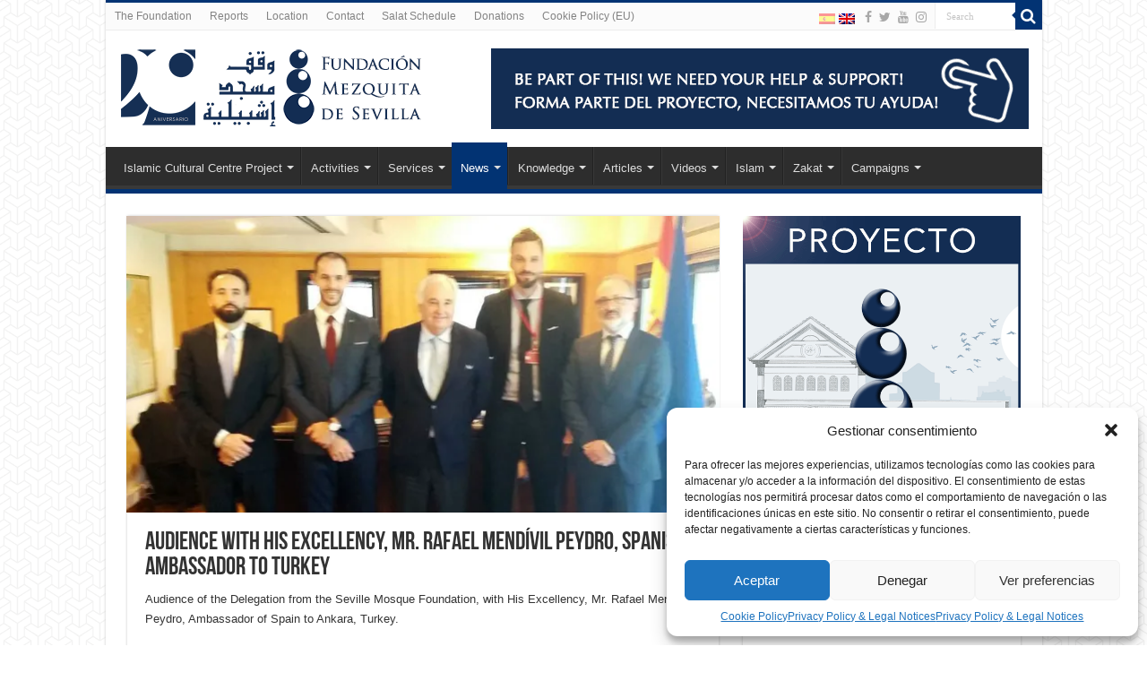

--- FILE ---
content_type: text/html; charset=UTF-8
request_url: https://mezquitadesevilla.com/audiencia-con-su-excelencia-d-rafael-mendivil-peydro-embajador-de-espana-en-turquia/
body_size: 21080
content:
<!DOCTYPE html>
<html lang="es-ES" prefix="og: http://ogp.me/ns# article: http://ogp.me/ns/article#" prefix="og: http://ogp.me/ns#">
<head>
<meta charset="UTF-8" />
<link rel="pingback" href="https://mezquitadesevilla.com/xmlrpc.php" />
<title>Audiencia con Su Excelencia, D. Rafael Mendívil Peydro, Embajador de España en Turquía &#8211; Fundación Mezquita de Sevilla y Centro Cultural Islámico de Sevilla®</title>
<meta name='robots' content='max-image-preview:large' />
<link rel="alternate" hreflang="es-es" href="https://mezquitadesevilla.com/audiencia-con-su-excelencia-d-rafael-mendivil-peydro-embajador-de-espana-en-turquia/" />
<link rel="alternate" hreflang="en-us" href="https://mezquitadesevilla.com/en/audiencia-con-su-excelencia-d-rafael-mendivil-peydro-embajador-de-espana-en-turquia/" />
<link rel="alternate" hreflang="x-default" href="https://mezquitadesevilla.com/audiencia-con-su-excelencia-d-rafael-mendivil-peydro-embajador-de-espana-en-turquia/" />
<link rel='dns-prefetch' href='//stats.wp.com' />
<link rel='preconnect' href='//i0.wp.com' />
<link rel='preconnect' href='//c0.wp.com' />
<link rel="alternate" type="application/rss+xml" title="Fundación Mezquita de Sevilla y Centro Cultural Islámico de Sevilla® &raquo; Feed" href="https://mezquitadesevilla.com/feed/" />
<link rel="alternate" type="application/rss+xml" title="Fundación Mezquita de Sevilla y Centro Cultural Islámico de Sevilla® &raquo; Feed de los comentarios" href="https://mezquitadesevilla.com/comments/feed/" />
<link rel="alternate" title="oEmbed (JSON)" type="application/json+oembed" href="https://mezquitadesevilla.com/wp-json/oembed/1.0/embed?url=https%3A%2F%2Fmezquitadesevilla.com%2Faudiencia-con-su-excelencia-d-rafael-mendivil-peydro-embajador-de-espana-en-turquia%2F" />
<link rel="alternate" title="oEmbed (XML)" type="text/xml+oembed" href="https://mezquitadesevilla.com/wp-json/oembed/1.0/embed?url=https%3A%2F%2Fmezquitadesevilla.com%2Faudiencia-con-su-excelencia-d-rafael-mendivil-peydro-embajador-de-espana-en-turquia%2F&#038;format=xml" />
<style id='wp-img-auto-sizes-contain-inline-css' type='text/css'>
img:is([sizes=auto i],[sizes^="auto," i]){contain-intrinsic-size:3000px 1500px}
/*# sourceURL=wp-img-auto-sizes-contain-inline-css */
</style>

<style id='wp-emoji-styles-inline-css' type='text/css'>

	img.wp-smiley, img.emoji {
		display: inline !important;
		border: none !important;
		box-shadow: none !important;
		height: 1em !important;
		width: 1em !important;
		margin: 0 0.07em !important;
		vertical-align: -0.1em !important;
		background: none !important;
		padding: 0 !important;
	}
/*# sourceURL=wp-emoji-styles-inline-css */
</style>
<link rel='stylesheet' id='wp-block-library-css' href='https://c0.wp.com/c/6.9/wp-includes/css/dist/block-library/style.min.css' type='text/css' media='all' />
<style id='wp-block-image-inline-css' type='text/css'>
.wp-block-image>a,.wp-block-image>figure>a{display:inline-block}.wp-block-image img{box-sizing:border-box;height:auto;max-width:100%;vertical-align:bottom}@media not (prefers-reduced-motion){.wp-block-image img.hide{visibility:hidden}.wp-block-image img.show{animation:show-content-image .4s}}.wp-block-image[style*=border-radius] img,.wp-block-image[style*=border-radius]>a{border-radius:inherit}.wp-block-image.has-custom-border img{box-sizing:border-box}.wp-block-image.aligncenter{text-align:center}.wp-block-image.alignfull>a,.wp-block-image.alignwide>a{width:100%}.wp-block-image.alignfull img,.wp-block-image.alignwide img{height:auto;width:100%}.wp-block-image .aligncenter,.wp-block-image .alignleft,.wp-block-image .alignright,.wp-block-image.aligncenter,.wp-block-image.alignleft,.wp-block-image.alignright{display:table}.wp-block-image .aligncenter>figcaption,.wp-block-image .alignleft>figcaption,.wp-block-image .alignright>figcaption,.wp-block-image.aligncenter>figcaption,.wp-block-image.alignleft>figcaption,.wp-block-image.alignright>figcaption{caption-side:bottom;display:table-caption}.wp-block-image .alignleft{float:left;margin:.5em 1em .5em 0}.wp-block-image .alignright{float:right;margin:.5em 0 .5em 1em}.wp-block-image .aligncenter{margin-left:auto;margin-right:auto}.wp-block-image :where(figcaption){margin-bottom:1em;margin-top:.5em}.wp-block-image.is-style-circle-mask img{border-radius:9999px}@supports ((-webkit-mask-image:none) or (mask-image:none)) or (-webkit-mask-image:none){.wp-block-image.is-style-circle-mask img{border-radius:0;-webkit-mask-image:url('data:image/svg+xml;utf8,<svg viewBox="0 0 100 100" xmlns="http://www.w3.org/2000/svg"><circle cx="50" cy="50" r="50"/></svg>');mask-image:url('data:image/svg+xml;utf8,<svg viewBox="0 0 100 100" xmlns="http://www.w3.org/2000/svg"><circle cx="50" cy="50" r="50"/></svg>');mask-mode:alpha;-webkit-mask-position:center;mask-position:center;-webkit-mask-repeat:no-repeat;mask-repeat:no-repeat;-webkit-mask-size:contain;mask-size:contain}}:root :where(.wp-block-image.is-style-rounded img,.wp-block-image .is-style-rounded img){border-radius:9999px}.wp-block-image figure{margin:0}.wp-lightbox-container{display:flex;flex-direction:column;position:relative}.wp-lightbox-container img{cursor:zoom-in}.wp-lightbox-container img:hover+button{opacity:1}.wp-lightbox-container button{align-items:center;backdrop-filter:blur(16px) saturate(180%);background-color:#5a5a5a40;border:none;border-radius:4px;cursor:zoom-in;display:flex;height:20px;justify-content:center;opacity:0;padding:0;position:absolute;right:16px;text-align:center;top:16px;width:20px;z-index:100}@media not (prefers-reduced-motion){.wp-lightbox-container button{transition:opacity .2s ease}}.wp-lightbox-container button:focus-visible{outline:3px auto #5a5a5a40;outline:3px auto -webkit-focus-ring-color;outline-offset:3px}.wp-lightbox-container button:hover{cursor:pointer;opacity:1}.wp-lightbox-container button:focus{opacity:1}.wp-lightbox-container button:focus,.wp-lightbox-container button:hover,.wp-lightbox-container button:not(:hover):not(:active):not(.has-background){background-color:#5a5a5a40;border:none}.wp-lightbox-overlay{box-sizing:border-box;cursor:zoom-out;height:100vh;left:0;overflow:hidden;position:fixed;top:0;visibility:hidden;width:100%;z-index:100000}.wp-lightbox-overlay .close-button{align-items:center;cursor:pointer;display:flex;justify-content:center;min-height:40px;min-width:40px;padding:0;position:absolute;right:calc(env(safe-area-inset-right) + 16px);top:calc(env(safe-area-inset-top) + 16px);z-index:5000000}.wp-lightbox-overlay .close-button:focus,.wp-lightbox-overlay .close-button:hover,.wp-lightbox-overlay .close-button:not(:hover):not(:active):not(.has-background){background:none;border:none}.wp-lightbox-overlay .lightbox-image-container{height:var(--wp--lightbox-container-height);left:50%;overflow:hidden;position:absolute;top:50%;transform:translate(-50%,-50%);transform-origin:top left;width:var(--wp--lightbox-container-width);z-index:9999999999}.wp-lightbox-overlay .wp-block-image{align-items:center;box-sizing:border-box;display:flex;height:100%;justify-content:center;margin:0;position:relative;transform-origin:0 0;width:100%;z-index:3000000}.wp-lightbox-overlay .wp-block-image img{height:var(--wp--lightbox-image-height);min-height:var(--wp--lightbox-image-height);min-width:var(--wp--lightbox-image-width);width:var(--wp--lightbox-image-width)}.wp-lightbox-overlay .wp-block-image figcaption{display:none}.wp-lightbox-overlay button{background:none;border:none}.wp-lightbox-overlay .scrim{background-color:#fff;height:100%;opacity:.9;position:absolute;width:100%;z-index:2000000}.wp-lightbox-overlay.active{visibility:visible}@media not (prefers-reduced-motion){.wp-lightbox-overlay.active{animation:turn-on-visibility .25s both}.wp-lightbox-overlay.active img{animation:turn-on-visibility .35s both}.wp-lightbox-overlay.show-closing-animation:not(.active){animation:turn-off-visibility .35s both}.wp-lightbox-overlay.show-closing-animation:not(.active) img{animation:turn-off-visibility .25s both}.wp-lightbox-overlay.zoom.active{animation:none;opacity:1;visibility:visible}.wp-lightbox-overlay.zoom.active .lightbox-image-container{animation:lightbox-zoom-in .4s}.wp-lightbox-overlay.zoom.active .lightbox-image-container img{animation:none}.wp-lightbox-overlay.zoom.active .scrim{animation:turn-on-visibility .4s forwards}.wp-lightbox-overlay.zoom.show-closing-animation:not(.active){animation:none}.wp-lightbox-overlay.zoom.show-closing-animation:not(.active) .lightbox-image-container{animation:lightbox-zoom-out .4s}.wp-lightbox-overlay.zoom.show-closing-animation:not(.active) .lightbox-image-container img{animation:none}.wp-lightbox-overlay.zoom.show-closing-animation:not(.active) .scrim{animation:turn-off-visibility .4s forwards}}@keyframes show-content-image{0%{visibility:hidden}99%{visibility:hidden}to{visibility:visible}}@keyframes turn-on-visibility{0%{opacity:0}to{opacity:1}}@keyframes turn-off-visibility{0%{opacity:1;visibility:visible}99%{opacity:0;visibility:visible}to{opacity:0;visibility:hidden}}@keyframes lightbox-zoom-in{0%{transform:translate(calc((-100vw + var(--wp--lightbox-scrollbar-width))/2 + var(--wp--lightbox-initial-left-position)),calc(-50vh + var(--wp--lightbox-initial-top-position))) scale(var(--wp--lightbox-scale))}to{transform:translate(-50%,-50%) scale(1)}}@keyframes lightbox-zoom-out{0%{transform:translate(-50%,-50%) scale(1);visibility:visible}99%{visibility:visible}to{transform:translate(calc((-100vw + var(--wp--lightbox-scrollbar-width))/2 + var(--wp--lightbox-initial-left-position)),calc(-50vh + var(--wp--lightbox-initial-top-position))) scale(var(--wp--lightbox-scale));visibility:hidden}}
/*# sourceURL=https://c0.wp.com/c/6.9/wp-includes/blocks/image/style.min.css */
</style>
<style id='global-styles-inline-css' type='text/css'>
:root{--wp--preset--aspect-ratio--square: 1;--wp--preset--aspect-ratio--4-3: 4/3;--wp--preset--aspect-ratio--3-4: 3/4;--wp--preset--aspect-ratio--3-2: 3/2;--wp--preset--aspect-ratio--2-3: 2/3;--wp--preset--aspect-ratio--16-9: 16/9;--wp--preset--aspect-ratio--9-16: 9/16;--wp--preset--color--black: #000000;--wp--preset--color--cyan-bluish-gray: #abb8c3;--wp--preset--color--white: #ffffff;--wp--preset--color--pale-pink: #f78da7;--wp--preset--color--vivid-red: #cf2e2e;--wp--preset--color--luminous-vivid-orange: #ff6900;--wp--preset--color--luminous-vivid-amber: #fcb900;--wp--preset--color--light-green-cyan: #7bdcb5;--wp--preset--color--vivid-green-cyan: #00d084;--wp--preset--color--pale-cyan-blue: #8ed1fc;--wp--preset--color--vivid-cyan-blue: #0693e3;--wp--preset--color--vivid-purple: #9b51e0;--wp--preset--gradient--vivid-cyan-blue-to-vivid-purple: linear-gradient(135deg,rgb(6,147,227) 0%,rgb(155,81,224) 100%);--wp--preset--gradient--light-green-cyan-to-vivid-green-cyan: linear-gradient(135deg,rgb(122,220,180) 0%,rgb(0,208,130) 100%);--wp--preset--gradient--luminous-vivid-amber-to-luminous-vivid-orange: linear-gradient(135deg,rgb(252,185,0) 0%,rgb(255,105,0) 100%);--wp--preset--gradient--luminous-vivid-orange-to-vivid-red: linear-gradient(135deg,rgb(255,105,0) 0%,rgb(207,46,46) 100%);--wp--preset--gradient--very-light-gray-to-cyan-bluish-gray: linear-gradient(135deg,rgb(238,238,238) 0%,rgb(169,184,195) 100%);--wp--preset--gradient--cool-to-warm-spectrum: linear-gradient(135deg,rgb(74,234,220) 0%,rgb(151,120,209) 20%,rgb(207,42,186) 40%,rgb(238,44,130) 60%,rgb(251,105,98) 80%,rgb(254,248,76) 100%);--wp--preset--gradient--blush-light-purple: linear-gradient(135deg,rgb(255,206,236) 0%,rgb(152,150,240) 100%);--wp--preset--gradient--blush-bordeaux: linear-gradient(135deg,rgb(254,205,165) 0%,rgb(254,45,45) 50%,rgb(107,0,62) 100%);--wp--preset--gradient--luminous-dusk: linear-gradient(135deg,rgb(255,203,112) 0%,rgb(199,81,192) 50%,rgb(65,88,208) 100%);--wp--preset--gradient--pale-ocean: linear-gradient(135deg,rgb(255,245,203) 0%,rgb(182,227,212) 50%,rgb(51,167,181) 100%);--wp--preset--gradient--electric-grass: linear-gradient(135deg,rgb(202,248,128) 0%,rgb(113,206,126) 100%);--wp--preset--gradient--midnight: linear-gradient(135deg,rgb(2,3,129) 0%,rgb(40,116,252) 100%);--wp--preset--font-size--small: 13px;--wp--preset--font-size--medium: 20px;--wp--preset--font-size--large: 36px;--wp--preset--font-size--x-large: 42px;--wp--preset--spacing--20: 0.44rem;--wp--preset--spacing--30: 0.67rem;--wp--preset--spacing--40: 1rem;--wp--preset--spacing--50: 1.5rem;--wp--preset--spacing--60: 2.25rem;--wp--preset--spacing--70: 3.38rem;--wp--preset--spacing--80: 5.06rem;--wp--preset--shadow--natural: 6px 6px 9px rgba(0, 0, 0, 0.2);--wp--preset--shadow--deep: 12px 12px 50px rgba(0, 0, 0, 0.4);--wp--preset--shadow--sharp: 6px 6px 0px rgba(0, 0, 0, 0.2);--wp--preset--shadow--outlined: 6px 6px 0px -3px rgb(255, 255, 255), 6px 6px rgb(0, 0, 0);--wp--preset--shadow--crisp: 6px 6px 0px rgb(0, 0, 0);}:where(.is-layout-flex){gap: 0.5em;}:where(.is-layout-grid){gap: 0.5em;}body .is-layout-flex{display: flex;}.is-layout-flex{flex-wrap: wrap;align-items: center;}.is-layout-flex > :is(*, div){margin: 0;}body .is-layout-grid{display: grid;}.is-layout-grid > :is(*, div){margin: 0;}:where(.wp-block-columns.is-layout-flex){gap: 2em;}:where(.wp-block-columns.is-layout-grid){gap: 2em;}:where(.wp-block-post-template.is-layout-flex){gap: 1.25em;}:where(.wp-block-post-template.is-layout-grid){gap: 1.25em;}.has-black-color{color: var(--wp--preset--color--black) !important;}.has-cyan-bluish-gray-color{color: var(--wp--preset--color--cyan-bluish-gray) !important;}.has-white-color{color: var(--wp--preset--color--white) !important;}.has-pale-pink-color{color: var(--wp--preset--color--pale-pink) !important;}.has-vivid-red-color{color: var(--wp--preset--color--vivid-red) !important;}.has-luminous-vivid-orange-color{color: var(--wp--preset--color--luminous-vivid-orange) !important;}.has-luminous-vivid-amber-color{color: var(--wp--preset--color--luminous-vivid-amber) !important;}.has-light-green-cyan-color{color: var(--wp--preset--color--light-green-cyan) !important;}.has-vivid-green-cyan-color{color: var(--wp--preset--color--vivid-green-cyan) !important;}.has-pale-cyan-blue-color{color: var(--wp--preset--color--pale-cyan-blue) !important;}.has-vivid-cyan-blue-color{color: var(--wp--preset--color--vivid-cyan-blue) !important;}.has-vivid-purple-color{color: var(--wp--preset--color--vivid-purple) !important;}.has-black-background-color{background-color: var(--wp--preset--color--black) !important;}.has-cyan-bluish-gray-background-color{background-color: var(--wp--preset--color--cyan-bluish-gray) !important;}.has-white-background-color{background-color: var(--wp--preset--color--white) !important;}.has-pale-pink-background-color{background-color: var(--wp--preset--color--pale-pink) !important;}.has-vivid-red-background-color{background-color: var(--wp--preset--color--vivid-red) !important;}.has-luminous-vivid-orange-background-color{background-color: var(--wp--preset--color--luminous-vivid-orange) !important;}.has-luminous-vivid-amber-background-color{background-color: var(--wp--preset--color--luminous-vivid-amber) !important;}.has-light-green-cyan-background-color{background-color: var(--wp--preset--color--light-green-cyan) !important;}.has-vivid-green-cyan-background-color{background-color: var(--wp--preset--color--vivid-green-cyan) !important;}.has-pale-cyan-blue-background-color{background-color: var(--wp--preset--color--pale-cyan-blue) !important;}.has-vivid-cyan-blue-background-color{background-color: var(--wp--preset--color--vivid-cyan-blue) !important;}.has-vivid-purple-background-color{background-color: var(--wp--preset--color--vivid-purple) !important;}.has-black-border-color{border-color: var(--wp--preset--color--black) !important;}.has-cyan-bluish-gray-border-color{border-color: var(--wp--preset--color--cyan-bluish-gray) !important;}.has-white-border-color{border-color: var(--wp--preset--color--white) !important;}.has-pale-pink-border-color{border-color: var(--wp--preset--color--pale-pink) !important;}.has-vivid-red-border-color{border-color: var(--wp--preset--color--vivid-red) !important;}.has-luminous-vivid-orange-border-color{border-color: var(--wp--preset--color--luminous-vivid-orange) !important;}.has-luminous-vivid-amber-border-color{border-color: var(--wp--preset--color--luminous-vivid-amber) !important;}.has-light-green-cyan-border-color{border-color: var(--wp--preset--color--light-green-cyan) !important;}.has-vivid-green-cyan-border-color{border-color: var(--wp--preset--color--vivid-green-cyan) !important;}.has-pale-cyan-blue-border-color{border-color: var(--wp--preset--color--pale-cyan-blue) !important;}.has-vivid-cyan-blue-border-color{border-color: var(--wp--preset--color--vivid-cyan-blue) !important;}.has-vivid-purple-border-color{border-color: var(--wp--preset--color--vivid-purple) !important;}.has-vivid-cyan-blue-to-vivid-purple-gradient-background{background: var(--wp--preset--gradient--vivid-cyan-blue-to-vivid-purple) !important;}.has-light-green-cyan-to-vivid-green-cyan-gradient-background{background: var(--wp--preset--gradient--light-green-cyan-to-vivid-green-cyan) !important;}.has-luminous-vivid-amber-to-luminous-vivid-orange-gradient-background{background: var(--wp--preset--gradient--luminous-vivid-amber-to-luminous-vivid-orange) !important;}.has-luminous-vivid-orange-to-vivid-red-gradient-background{background: var(--wp--preset--gradient--luminous-vivid-orange-to-vivid-red) !important;}.has-very-light-gray-to-cyan-bluish-gray-gradient-background{background: var(--wp--preset--gradient--very-light-gray-to-cyan-bluish-gray) !important;}.has-cool-to-warm-spectrum-gradient-background{background: var(--wp--preset--gradient--cool-to-warm-spectrum) !important;}.has-blush-light-purple-gradient-background{background: var(--wp--preset--gradient--blush-light-purple) !important;}.has-blush-bordeaux-gradient-background{background: var(--wp--preset--gradient--blush-bordeaux) !important;}.has-luminous-dusk-gradient-background{background: var(--wp--preset--gradient--luminous-dusk) !important;}.has-pale-ocean-gradient-background{background: var(--wp--preset--gradient--pale-ocean) !important;}.has-electric-grass-gradient-background{background: var(--wp--preset--gradient--electric-grass) !important;}.has-midnight-gradient-background{background: var(--wp--preset--gradient--midnight) !important;}.has-small-font-size{font-size: var(--wp--preset--font-size--small) !important;}.has-medium-font-size{font-size: var(--wp--preset--font-size--medium) !important;}.has-large-font-size{font-size: var(--wp--preset--font-size--large) !important;}.has-x-large-font-size{font-size: var(--wp--preset--font-size--x-large) !important;}
/*# sourceURL=global-styles-inline-css */
</style>

<style id='classic-theme-styles-inline-css' type='text/css'>
/*! This file is auto-generated */
.wp-block-button__link{color:#fff;background-color:#32373c;border-radius:9999px;box-shadow:none;text-decoration:none;padding:calc(.667em + 2px) calc(1.333em + 2px);font-size:1.125em}.wp-block-file__button{background:#32373c;color:#fff;text-decoration:none}
/*# sourceURL=/wp-includes/css/classic-themes.min.css */
</style>
<link rel='stylesheet' id='wpsm_ac-font-awesome-front-css' href='https://mezquitadesevilla.com/wp-content/plugins/responsive-accordion-and-collapse/css/font-awesome/css/font-awesome.min.css' type='text/css' media='all' />
<link rel='stylesheet' id='wpsm_ac_bootstrap-front-css' href='https://mezquitadesevilla.com/wp-content/plugins/responsive-accordion-and-collapse/css/bootstrap-front.css' type='text/css' media='all' />
<link rel='stylesheet' id='wpml-legacy-horizontal-list-0-css' href='https://mezquitadesevilla.com/wp-content/plugins/sitepress-multilingual-cms/templates/language-switchers/legacy-list-horizontal/style.min.css' type='text/css' media='all' />
<style id='wpml-legacy-horizontal-list-0-inline-css' type='text/css'>
.wpml-ls-statics-shortcode_actions, .wpml-ls-statics-shortcode_actions .wpml-ls-sub-menu, .wpml-ls-statics-shortcode_actions a {border-color:#cdcdcd;}.wpml-ls-statics-shortcode_actions a, .wpml-ls-statics-shortcode_actions .wpml-ls-sub-menu a, .wpml-ls-statics-shortcode_actions .wpml-ls-sub-menu a:link, .wpml-ls-statics-shortcode_actions li:not(.wpml-ls-current-language) .wpml-ls-link, .wpml-ls-statics-shortcode_actions li:not(.wpml-ls-current-language) .wpml-ls-link:link {color:#444444;background-color:#ffffff;}.wpml-ls-statics-shortcode_actions .wpml-ls-sub-menu a:hover,.wpml-ls-statics-shortcode_actions .wpml-ls-sub-menu a:focus, .wpml-ls-statics-shortcode_actions .wpml-ls-sub-menu a:link:hover, .wpml-ls-statics-shortcode_actions .wpml-ls-sub-menu a:link:focus {color:#000000;background-color:#eeeeee;}.wpml-ls-statics-shortcode_actions .wpml-ls-current-language > a {color:#444444;background-color:#ffffff;}.wpml-ls-statics-shortcode_actions .wpml-ls-current-language:hover>a, .wpml-ls-statics-shortcode_actions .wpml-ls-current-language>a:focus {color:#000000;background-color:#eeeeee;}
/*# sourceURL=wpml-legacy-horizontal-list-0-inline-css */
</style>
<link rel='stylesheet' id='cmplz-general-css' href='https://mezquitadesevilla.com/wp-content/plugins/complianz-gdpr/assets/css/cookieblocker.min.css' type='text/css' media='all' />
<link rel='stylesheet' id='tie-style-css' href='https://mezquitadesevilla.com/wp-content/themes/sahifa/style.css' type='text/css' media='all' />
<link rel='stylesheet' id='tie-ilightbox-skin-css' href='https://mezquitadesevilla.com/wp-content/themes/sahifa/css/ilightbox/metro-white-skin/skin.css' type='text/css' media='all' />
<script type="text/javascript" src="https://c0.wp.com/c/6.9/wp-includes/js/jquery/jquery.min.js" id="jquery-core-js"></script>
<script type="text/javascript" src="https://c0.wp.com/c/6.9/wp-includes/js/jquery/jquery-migrate.min.js" id="jquery-migrate-js"></script>
<script type="text/javascript" id="wpml-browser-redirect-js-extra">
/* <![CDATA[ */
var wpml_browser_redirect_params = {"pageLanguage":"es","languageUrls":{"es_es":"https://mezquitadesevilla.com/audiencia-con-su-excelencia-d-rafael-mendivil-peydro-embajador-de-espana-en-turquia/","es":"https://mezquitadesevilla.com/audiencia-con-su-excelencia-d-rafael-mendivil-peydro-embajador-de-espana-en-turquia/","en_us":"https://mezquitadesevilla.com/en/audiencia-con-su-excelencia-d-rafael-mendivil-peydro-embajador-de-espana-en-turquia/","en":"https://mezquitadesevilla.com/en/audiencia-con-su-excelencia-d-rafael-mendivil-peydro-embajador-de-espana-en-turquia/","us":"https://mezquitadesevilla.com/en/audiencia-con-su-excelencia-d-rafael-mendivil-peydro-embajador-de-espana-en-turquia/"},"cookie":{"name":"_icl_visitor_lang_js","domain":"mezquitadesevilla.com","path":"/","expiration":24}};
//# sourceURL=wpml-browser-redirect-js-extra
/* ]]> */
</script>
<script type="text/javascript" src="https://mezquitadesevilla.com/wp-content/plugins/sitepress-multilingual-cms/dist/js/browser-redirect/app.js" id="wpml-browser-redirect-js"></script>
<link rel="https://api.w.org/" href="https://mezquitadesevilla.com/wp-json/" /><link rel="alternate" title="JSON" type="application/json" href="https://mezquitadesevilla.com/wp-json/wp/v2/posts/4026" /><link rel="EditURI" type="application/rsd+xml" title="RSD" href="https://mezquitadesevilla.com/xmlrpc.php?rsd" />
<meta name="generator" content="WordPress 6.9" />
<link rel="canonical" href="https://mezquitadesevilla.com/audiencia-con-su-excelencia-d-rafael-mendivil-peydro-embajador-de-espana-en-turquia/" />
<link rel='shortlink' href='https://mezquitadesevilla.com/?p=4026' />
<meta name="generator" content="WPML ver:4.8.6 stt:1,2;" />
<meta property="og:title" name="og:title" content="Audiencia con Su Excelencia, D. Rafael Mendívil Peydro, Embajador de España en Turquía" />
<meta property="og:type" name="og:type" content="article" />
<meta property="og:image" name="og:image" content="https://i0.wp.com/mezquitadesevilla.com/wp-content/uploads/2017/03/embajadorweb.jpg?fit=618%2C313&amp;ssl=1" />
<meta property="og:url" name="og:url" content="https://mezquitadesevilla.com/audiencia-con-su-excelencia-d-rafael-mendivil-peydro-embajador-de-espana-en-turquia/" />
<meta property="og:description" name="og:description" content="Audiencia de la delegación de la Fundación Mezquita de Sevilla, con Su Excelencia, D. Rafael Mendívil Peydro, Embajador de España en Ankara, Turquía. Ha sido todo un honor y gozo reunirnos con Su Excelencia, para expresarle la finalidad de nuestro viaje; la presentación y recaudación de apoyo para el proyecto del Centro Cultural Islámico de &hellip;" />
<meta property="og:locale" name="og:locale" content="es_ES" />
<meta property="og:site_name" name="og:site_name" content="Fundación Mezquita de Sevilla y Centro Cultural Islámico de Sevilla®" />
<meta property="twitter:card" name="twitter:card" content="summary_large_image" />
<meta property="article:section" name="article:section" content="Noticias" />
<meta property="article:published_time" name="article:published_time" content="2017-03-02T10:31:25+00:00" />
<meta property="article:modified_time" name="article:modified_time" content="2017-03-02T10:31:25+00:00" />
<meta property="article:author" name="article:author" content="https://mezquitadesevilla.com/author/ibrahim/" />
<meta name="ti-site-data" content="[base64]" />	<style>img#wpstats{display:none}</style>
					<style>.cmplz-hidden {
					display: none !important;
				}</style><link rel="shortcut icon" href="https://mezquitadesevilla.com/wp-content/uploads/2023/07/favi.png" title="Favicon" />
<!--[if IE]>
<script type="text/javascript">jQuery(document).ready(function (){ jQuery(".menu-item").has("ul").children("a").attr("aria-haspopup", "true");});</script>
<![endif]-->
<!--[if lt IE 9]>
<script src="https://mezquitadesevilla.com/wp-content/themes/sahifa/js/html5.js"></script>
<script src="https://mezquitadesevilla.com/wp-content/themes/sahifa/js/selectivizr-min.js"></script>
<![endif]-->
<!--[if IE 9]>
<link rel="stylesheet" type="text/css" media="all" href="https://mezquitadesevilla.com/wp-content/themes/sahifa/css/ie9.css" />
<![endif]-->
<!--[if IE 8]>
<link rel="stylesheet" type="text/css" media="all" href="https://mezquitadesevilla.com/wp-content/themes/sahifa/css/ie8.css" />
<![endif]-->
<!--[if IE 7]>
<link rel="stylesheet" type="text/css" media="all" href="https://mezquitadesevilla.com/wp-content/themes/sahifa/css/ie7.css" />
<![endif]-->

<meta http-equiv="X-UA-Compatible" content="IE=edge,chrome=1" />
<meta name="viewport" content="width=device-width, initial-scale=1.0" />

<!-- Global site tag (gtag.js) - Google Analytics -->
<script async src="https://www.googletagmanager.com/gtag/js?id=UA-76120155-1"></script>
<script>
  window.dataLayer = window.dataLayer || [];
  function gtag(){dataLayer.push(arguments);}
  gtag('js', new Date());

  gtag('config', 'UA-76120155-1');
</script>

<style type="text/css" media="screen">

#main-nav,
.cat-box-content,
#sidebar .widget-container,
.post-listing,
#commentform {
	border-bottom-color: #023373;
}

.search-block .search-button,
#topcontrol,
#main-nav ul li.current-menu-item a,
#main-nav ul li.current-menu-item a:hover,
#main-nav ul li.current_page_parent a,
#main-nav ul li.current_page_parent a:hover,
#main-nav ul li.current-menu-parent a,
#main-nav ul li.current-menu-parent a:hover,
#main-nav ul li.current-page-ancestor a,
#main-nav ul li.current-page-ancestor a:hover,
.pagination span.current,
.share-post span.share-text,
.flex-control-paging li a.flex-active,
.ei-slider-thumbs li.ei-slider-element,
.review-percentage .review-item span span,
.review-final-score,
.button,
a.button,
a.more-link,
#main-content input[type="submit"],
.form-submit #submit,
#login-form .login-button,
.widget-feedburner .feedburner-subscribe,
input[type="submit"],
#buddypress button,
#buddypress a.button,
#buddypress input[type=submit],
#buddypress input[type=reset],
#buddypress ul.button-nav li a,
#buddypress div.generic-button a,
#buddypress .comment-reply-link,
#buddypress div.item-list-tabs ul li a span,
#buddypress div.item-list-tabs ul li.selected a,
#buddypress div.item-list-tabs ul li.current a,
#buddypress #members-directory-form div.item-list-tabs ul li.selected span,
#members-list-options a.selected,
#groups-list-options a.selected,
body.dark-skin #buddypress div.item-list-tabs ul li a span,
body.dark-skin #buddypress div.item-list-tabs ul li.selected a,
body.dark-skin #buddypress div.item-list-tabs ul li.current a,
body.dark-skin #members-list-options a.selected,
body.dark-skin #groups-list-options a.selected,
.search-block-large .search-button,
#featured-posts .flex-next:hover,
#featured-posts .flex-prev:hover,
a.tie-cart span.shooping-count,
.woocommerce span.onsale,
.woocommerce-page span.onsale ,
.woocommerce .widget_price_filter .ui-slider .ui-slider-handle,
.woocommerce-page .widget_price_filter .ui-slider .ui-slider-handle,
#check-also-close,
a.post-slideshow-next,
a.post-slideshow-prev,
.widget_price_filter .ui-slider .ui-slider-handle,
.quantity .minus:hover,
.quantity .plus:hover,
.mejs-container .mejs-controls .mejs-time-rail .mejs-time-current,
#reading-position-indicator  {
	background-color:#023373;
}

::-webkit-scrollbar-thumb{
	background-color:#023373 !important;
}

#theme-footer,
#theme-header,
.top-nav ul li.current-menu-item:before,
#main-nav .menu-sub-content ,
#main-nav ul ul,
#check-also-box {
	border-top-color: #023373;
}

.search-block:after {
	border-right-color:#023373;
}

body.rtl .search-block:after {
	border-left-color:#023373;
}

#main-nav ul > li.menu-item-has-children:hover > a:after,
#main-nav ul > li.mega-menu:hover > a:after {
	border-color:transparent transparent #023373;
}

.widget.timeline-posts li a:hover,
.widget.timeline-posts li a:hover span.tie-date {
	color: #023373;
}

.widget.timeline-posts li a:hover span.tie-date:before {
	background: #023373;
	border-color: #023373;
}

#order_review,
#order_review_heading {
	border-color: #023373;
}

		body {
					background-image : url(https://mezquitadesevilla.com/wp-content/themes/sahifa/images/patterns/body-bg44.png);
					background-position: top center;
		}
		
</style>

		<script type="text/javascript">
			/* <![CDATA[ */
				var sf_position = '0';
				var sf_templates = "<a href=\"{search_url_escaped}\">View All Results<\/a>";
				var sf_input = '.search-live';
				jQuery(document).ready(function(){
					jQuery(sf_input).ajaxyLiveSearch({"expand":false,"searchUrl":"https:\/\/mezquitadesevilla.com\/?s=%s","text":"Search","delay":500,"iwidth":180,"width":315,"ajaxUrl":"https:\/\/mezquitadesevilla.com\/wp-admin\/admin-ajax.php?lang=es","rtl":0});
					jQuery(".live-search_ajaxy-selective-input").keyup(function() {
						var width = jQuery(this).val().length * 8;
						if(width < 50) {
							width = 50;
						}
						jQuery(this).width(width);
					});
					jQuery(".live-search_ajaxy-selective-search").click(function() {
						jQuery(this).find(".live-search_ajaxy-selective-input").focus();
					});
					jQuery(".live-search_ajaxy-selective-close").click(function() {
						jQuery(this).parent().remove();
					});
				});
			/* ]]> */
		</script>
		<link rel="icon" href="https://i0.wp.com/mezquitadesevilla.com/wp-content/uploads/2017/03/cropped-10806301_356939557817824_2740034178983378156_n.jpg?fit=32%2C32&#038;ssl=1" sizes="32x32" />
<link rel="icon" href="https://i0.wp.com/mezquitadesevilla.com/wp-content/uploads/2017/03/cropped-10806301_356939557817824_2740034178983378156_n.jpg?fit=192%2C192&#038;ssl=1" sizes="192x192" />
<link rel="apple-touch-icon" href="https://i0.wp.com/mezquitadesevilla.com/wp-content/uploads/2017/03/cropped-10806301_356939557817824_2740034178983378156_n.jpg?fit=180%2C180&#038;ssl=1" />
<meta name="msapplication-TileImage" content="https://i0.wp.com/mezquitadesevilla.com/wp-content/uploads/2017/03/cropped-10806301_356939557817824_2740034178983378156_n.jpg?fit=270%2C270&#038;ssl=1" />
</head>
<body id="top" class="wp-singular post-template-default single single-post postid-4026 single-format-standard wp-theme-sahifa">

<div class="wrapper-outer">

	<div class="background-cover"></div>

	<aside id="slide-out">

			<div class="search-mobile">
			<form method="get" id="searchform-mobile" action="https://mezquitadesevilla.com/">
				<button class="search-button" type="submit" value="Search"><i class="fa fa-search"></i></button>
				<input type="text" id="s-mobile" name="s" title="Search" value="Search" onfocus="if (this.value == 'Search') {this.value = '';}" onblur="if (this.value == '') {this.value = 'Search';}"  />
			</form>
		</div><!-- .search-mobile /-->
	
			<div class="social-icons">
		<a class="ttip-none" title="Facebook" href="https://www.facebook.com/MezquitaSevilla" target="_blank"><i class="fa fa-facebook"></i></a><a class="ttip-none" title="Twitter" href="https://twitter.com/MezquitaSevilla" target="_blank"><i class="fa fa-twitter"></i></a><a class="ttip-none" title="Youtube" href="https://www.youtube.com/mezquitasevilla" target="_blank"><i class="fa fa-youtube"></i></a><a class="ttip-none" title="instagram" href="https://www.instagram.com/mezquitasevilla" target="_blank"><i class="fa fa-instagram"></i></a>
			</div>

	
		<div id="mobile-menu" ></div>
	</aside><!-- #slide-out /-->

		<div id="wrapper" class="boxed-all">
		<div class="inner-wrapper">

		<header id="theme-header" class="theme-header">
						<div id="top-nav" class="top-nav">
				<div class="container">

			
				<div class="top-menu"><ul id="menu-top-menu" class="menu"><li id="menu-item-22" class="menu-item menu-item-type-post_type menu-item-object-page menu-item-22"><a href="https://mezquitadesevilla.com/la-fundacion/">La Fundación</a></li>
<li id="menu-item-9892" class="menu-item menu-item-type-post_type menu-item-object-page menu-item-9892"><a href="https://mezquitadesevilla.com/informes-anuales/">Informes</a></li>
<li id="menu-item-21" class="menu-item menu-item-type-post_type menu-item-object-page menu-item-21"><a href="https://mezquitadesevilla.com/ubicacion/">Ubicación</a></li>
<li id="menu-item-20" class="menu-item menu-item-type-post_type menu-item-object-page menu-item-20"><a href="https://mezquitadesevilla.com/contacto/">Contacto</a></li>
<li id="menu-item-25" class="menu-item menu-item-type-post_type menu-item-object-page menu-item-25"><a href="https://mezquitadesevilla.com/horario-del-salat/">Horario del Salat</a></li>
<li id="menu-item-629" class="menu-item menu-item-type-post_type menu-item-object-page menu-item-629"><a href="https://mezquitadesevilla.com/donaciones/">Donaciones</a></li>
<li id="menu-item-22514" class="menu-item menu-item-type-post_type menu-item-object-page menu-item-22514"><a href="https://mezquitadesevilla.com/politica-de-cookies-ue/">Política de cookies (UE)</a></li>
</ul></div>
						<div class="search-block">
						<form method="get" id="searchform-header" action="https://mezquitadesevilla.com/">
							<button class="search-button" type="submit" value="Search"><i class="fa fa-search"></i></button>
							<input class="search-live" type="text" id="s-header" name="s" title="Search" value="Search" onfocus="if (this.value == 'Search') {this.value = '';}" onblur="if (this.value == '') {this.value = 'Search';}"  />
						</form>
					</div><!-- .search-block /-->
			<div class="social-icons">
		<a class="ttip-none" title="Facebook" href="https://www.facebook.com/MezquitaSevilla" target="_blank"><i class="fa fa-facebook"></i></a><a class="ttip-none" title="Twitter" href="https://twitter.com/MezquitaSevilla" target="_blank"><i class="fa fa-twitter"></i></a><a class="ttip-none" title="Youtube" href="https://www.youtube.com/mezquitasevilla" target="_blank"><i class="fa fa-youtube"></i></a><a class="ttip-none" title="instagram" href="https://www.instagram.com/mezquitasevilla" target="_blank"><i class="fa fa-instagram"></i></a>
			</div>

	
	<div id="tie_lang_switcher"><img src="https://mezquitadesevilla.com/wp-content/plugins/sitepress-multilingual-cms/res/flags/es.png" height="12" alt="es" width="18" /><a href="https://mezquitadesevilla.com/en/audiencia-con-su-excelencia-d-rafael-mendivil-peydro-embajador-de-espana-en-turquia/"><img src="https://mezquitadesevilla.com/wp-content/plugins/sitepress-multilingual-cms/res/flags/en.png" height="12" alt="en" width="18" /></a></div>
				</div><!-- .container /-->
			</div><!-- .top-menu /-->
			
		<div class="header-content">

					<a id="slide-out-open" class="slide-out-open" href="#"><span></span></a>
		
			<div class="logo">
			<h2>								<a title="Fundación Mezquita de Sevilla y Centro Cultural Islámico de Sevilla®" href="https://mezquitadesevilla.com/">
					<img src="https://mezquitadesevilla.com/wp-content/uploads/2024/10/12x3x72N.png" alt="Fundación Mezquita de Sevilla y Centro Cultural Islámico de Sevilla®"  /><strong>Fundación Mezquita de Sevilla y Centro Cultural Islámico de Sevilla® Fundación Mezquita de Sevilla y Centro Cultural Islámico de Sevilla®</strong>
				</a>
			</h2>			</div><!-- .logo /-->
			<div class="e3lan e3lan-top">
			<a href="https://mezquitadesevilla.com/category/proyecto-ccis/" title="" target="_blank">
				<img src="https://mezquitadesevilla.com/wp-content/uploads/2020/05/help.gif" alt="" />
			</a>
				</div>			<div class="clear"></div>

		</div>
													<nav id="main-nav" class="fixed-enabled">
				<div class="container">

				
					<div class="main-menu"><ul id="menu-menu-principal" class="menu"><li id="menu-item-935" class="menu-item menu-item-type-taxonomy menu-item-object-category menu-item-935 mega-menu mega-cat "><a href="https://mezquitadesevilla.com/category/proyecto-ccis/">Proyecto CCISevilla</a>
<div class="mega-menu-block menu-sub-content">

<div class="mega-menu-content">
<div class="mega-cat-wrapper">  <div class="mega-cat-content"><div id="mega-cat-935-8" class="mega-cat-content-tab"><div class="mega-menu-post"><div class="post-thumbnail tie_video"><a class="mega-menu-link" href="https://mezquitadesevilla.com/presentacion/" title="Presentación"><img src="https://i0.wp.com/mezquitadesevilla.com/wp-content/uploads/2015/04/intro.jpg?resize=310%2C165&ssl=1" width="310" height="165" alt="Presentación" /><span class="fa overlay-icon"></span></a></div><h3 class="post-box-title"><a class="mega-menu-link" href="https://mezquitadesevilla.com/presentacion/" title="Presentación">Presentación</a></h3>
									<span class="tie-date"><i class="fa fa-clock-o"></i>30/11/2021</span>
							</div> <!-- mega-menu-post --><div class="mega-menu-post"><div class="post-thumbnail"><a class="mega-menu-link" href="https://mezquitadesevilla.com/servicios-actividades-y-espacios/" title="Servicios, actividades y espacios"><img src="https://i0.wp.com/mezquitadesevilla.com/wp-content/uploads/2021/12/Sas-copy.png?resize=310%2C165&ssl=1" width="310" height="165" alt="Servicios, actividades y espacios" /><span class="fa overlay-icon"></span></a></div><h3 class="post-box-title"><a class="mega-menu-link" href="https://mezquitadesevilla.com/servicios-actividades-y-espacios/" title="Servicios, actividades y espacios">Servicios, actividades y espacios</a></h3>
									<span class="tie-date"><i class="fa fa-clock-o"></i>30/11/2021</span>
							</div> <!-- mega-menu-post --><div class="mega-menu-post"><div class="post-thumbnail"><a class="mega-menu-link" href="https://mezquitadesevilla.com/preguntas-mas-frecuentes/" title="Preguntas más frecuentes"><img src="https://i0.wp.com/mezquitadesevilla.com/wp-content/uploads/2021/12/faq-1.png?resize=310%2C165&ssl=1" width="310" height="165" alt="Preguntas más frecuentes" /><span class="fa overlay-icon"></span></a></div><h3 class="post-box-title"><a class="mega-menu-link" href="https://mezquitadesevilla.com/preguntas-mas-frecuentes/" title="Preguntas más frecuentes">Preguntas más frecuentes</a></h3>
									<span class="tie-date"><i class="fa fa-clock-o"></i>30/11/2021</span>
							</div> <!-- mega-menu-post --><div class="mega-menu-post"><div class="post-thumbnail"><a class="mega-menu-link" href="https://mezquitadesevilla.com/timeline/" title="Cronología y estado del proyecto"><img src="https://i0.wp.com/mezquitadesevilla.com/wp-content/uploads/2021/11/alcazar.jpg?resize=310%2C165&ssl=1" width="310" height="165" alt="Cronología y estado del proyecto" /><span class="fa overlay-icon"></span></a></div><h3 class="post-box-title"><a class="mega-menu-link" href="https://mezquitadesevilla.com/timeline/" title="Cronología y estado del proyecto">Cronología y estado del proyecto</a></h3>
									<span class="tie-date"><i class="fa fa-clock-o"></i>10/11/2021</span>
							</div> <!-- mega-menu-post --></div><!-- .mega-cat-content-tab --> </div> <!-- .mega-cat-content -->
								<div class="clear"></div>
							</div> <!-- .mega-cat-Wrapper --> 
</div><!-- .mega-menu-content --> 
</div><!-- .mega-menu-block --> 
</li>
<li id="menu-item-964" class="menu-item menu-item-type-taxonomy menu-item-object-category menu-item-has-children menu-item-964 mega-menu mega-recent-featured "><a href="https://mezquitadesevilla.com/category/actividadeseventos/">Actividades</a>
<div class="mega-menu-block menu-sub-content">

<ul class="mega-recent-featured-list sub-list">
	<li id="menu-item-15128" class="menu-item menu-item-type-post_type menu-item-object-page menu-item-15128"><a href="https://mezquitadesevilla.com/calendario-de-actividades-regulares-y-eventos/"><i class="fa fa-calendar"></i>Calendario de actividades</a></li>
	<li id="menu-item-6296" class="menu-item menu-item-type-taxonomy menu-item-object-category menu-item-6296"><a href="https://mezquitadesevilla.com/category/actividades-regulares/"><i class="fa fa-server"></i>Actividades Regulares</a></li>
	<li id="menu-item-114" class="menu-item menu-item-type-post_type menu-item-object-page menu-item-114"><a href="https://mezquitadesevilla.com/actividades/"><i class="fa fa-cogs"></i>Actividades &#038; Eventos</a></li>
	<li id="menu-item-9893" class="menu-item menu-item-type-taxonomy menu-item-object-category menu-item-9893"><a href="https://mezquitadesevilla.com/category/galerias/"><i class="fa fa-camera"></i>Galerias de Fotos</a></li>
</ul>

<div class="mega-menu-content">
<div class="mega-recent-post"><div class="post-thumbnail"><a class="mega-menu-link" href="https://mezquitadesevilla.com/fortaleciendo-nuestra-comunidad-anuncio-de-colaboracion-con-siar-sevilla/" title="Fortaleciendo Nuestra Comunidad: Anuncio de Colaboración con SIAR Sevilla"><img src="https://i0.wp.com/mezquitadesevilla.com/wp-content/uploads/2025/12/SIAR-Post-Coverphoto-wordpress.jpg?resize=660%2C330&ssl=1" width="660" height="330" alt="Fortaleciendo Nuestra Comunidad: Anuncio de Colaboración con SIAR Sevilla" /><span class="fa overlay-icon"></span></a></div><h3 class="post-box-title"><a class="mega-menu-link" href="https://mezquitadesevilla.com/fortaleciendo-nuestra-comunidad-anuncio-de-colaboracion-con-siar-sevilla/" title="Fortaleciendo Nuestra Comunidad: Anuncio de Colaboración con SIAR Sevilla">Fortaleciendo Nuestra Comunidad: Anuncio de Colaboración con SIAR Sevilla</a></h3>
						<span class="tie-date"><i class="fa fa-clock-o"></i>04/12/2025</span>
						</div> <!-- mega-recent-post --><div class="mega-check-also"><ul><li><div class="post-thumbnail"><a class="mega-menu-link" href="https://mezquitadesevilla.com/viaje-a-malasia-un-compromiso-de-hermandad-y-apoyo-inquebrantable/" title="Viaje a Malasia: Un Compromiso de Hermandad y Apoyo Inquebrantable"><img src="https://i0.wp.com/mezquitadesevilla.com/wp-content/uploads/2025/12/malaysia-trip-Post-Coverphoto-wordpress.jpg?resize=110%2C75&ssl=1" width="110" height="75" alt="Viaje a Malasia: Un Compromiso de Hermandad y Apoyo Inquebrantable" /><span class="fa overlay-icon"></span></a></div><h3 class="post-box-title"><a class="mega-menu-link" href="https://mezquitadesevilla.com/viaje-a-malasia-un-compromiso-de-hermandad-y-apoyo-inquebrantable/" title="Viaje a Malasia: Un Compromiso de Hermandad y Apoyo Inquebrantable">Viaje a Malasia: Un Compromiso de Hermandad y Apoyo Inquebrantable</a></h3><span class="tie-date"><i class="fa fa-clock-o"></i>04/12/2025</span></li><li><div class="post-thumbnail"><a class="mega-menu-link" href="https://mezquitadesevilla.com/otra-visita-de-los-alumnos-de-verto-educacion-sevilla/" title="Otra visita de los alumnos de Verto Educación Sevilla"><img src="https://i0.wp.com/mezquitadesevilla.com/wp-content/uploads/2025/11/Ruben-Verto-Post-Coverphoto-wordpress.jpg?resize=110%2C75&ssl=1" width="110" height="75" alt="Otra visita de los alumnos de Verto Educación Sevilla" /><span class="fa overlay-icon"></span></a></div><h3 class="post-box-title"><a class="mega-menu-link" href="https://mezquitadesevilla.com/otra-visita-de-los-alumnos-de-verto-educacion-sevilla/" title="Otra visita de los alumnos de Verto Educación Sevilla">Otra visita de los alumnos de Verto Educación Sevilla</a></h3><span class="tie-date"><i class="fa fa-clock-o"></i>06/11/2025</span></li><li><div class="post-thumbnail"><a class="mega-menu-link" href="https://mezquitadesevilla.com/tercera-visita-de-los-estudiantes-de-verto-education-2025/" title="Tercera Visita de los Estudiantes de Verto Education 2025"><img src="https://i0.wp.com/mezquitadesevilla.com/wp-content/uploads/2025/11/third-visit-verte-Post-Coverphoto-wordpress.jpg?resize=110%2C75&ssl=1" width="110" height="75" alt="Tercera Visita de los Estudiantes de Verto Education 2025" /><span class="fa overlay-icon"></span></a></div><h3 class="post-box-title"><a class="mega-menu-link" href="https://mezquitadesevilla.com/tercera-visita-de-los-estudiantes-de-verto-education-2025/" title="Tercera Visita de los Estudiantes de Verto Education 2025">Tercera Visita de los Estudiantes de Verto Education 2025</a></h3><span class="tie-date"><i class="fa fa-clock-o"></i>03/11/2025</span></li></ul></div> <!-- mega-check-also -->
</div><!-- .mega-menu-content --> 
</div><!-- .mega-menu-block --> 
</li>
<li id="menu-item-10441" class="menu-item menu-item-type-custom menu-item-object-custom menu-item-has-children menu-item-10441"><a href="#">Servicios</a>
<ul class="sub-menu menu-sub-content">
	<li id="menu-item-10420" class="menu-item menu-item-type-post_type menu-item-object-page menu-item-10420"><a href="https://mezquitadesevilla.com/hacerse-musulman-2/">Hacerse musulmán</a></li>
	<li id="menu-item-10431" class="menu-item menu-item-type-post_type menu-item-object-page menu-item-10431"><a href="https://mezquitadesevilla.com/certificado-de-shahada/">Certificado de Shahada</a></li>
	<li id="menu-item-14278" class="menu-item menu-item-type-post_type menu-item-object-page menu-item-14278"><a href="https://mezquitadesevilla.com/matrimonios/">Matrimonios</a></li>
	<li id="menu-item-10436" class="menu-item menu-item-type-post_type menu-item-object-page menu-item-10436"><a href="https://mezquitadesevilla.com/defunciones/">Defunciones</a></li>
	<li id="menu-item-10572" class="menu-item menu-item-type-post_type menu-item-object-page menu-item-10572"><a href="https://mezquitadesevilla.com/atencion-y-recepciones/">Atención y Recepciones</a></li>
</ul>
</li>
<li id="menu-item-961" class="menu-item menu-item-type-taxonomy menu-item-object-category current-post-ancestor current-menu-parent current-post-parent menu-item-has-children menu-item-961 mega-menu mega-recent-featured "><a href="https://mezquitadesevilla.com/category/noticias/">Noticias</a>
<div class="mega-menu-block menu-sub-content">

<ul class="mega-recent-featured-list sub-list">
	<li id="menu-item-2162" class="menu-item menu-item-type-taxonomy menu-item-object-category current-post-ancestor current-menu-parent current-post-parent menu-item-2162"><a href="https://mezquitadesevilla.com/category/noticias/"><i class="fa fa-newspaper-o"></i>Noticias</a></li>
	<li id="menu-item-3703" class="menu-item menu-item-type-taxonomy menu-item-object-category current-post-ancestor current-menu-parent current-post-parent menu-item-3703"><a href="https://mezquitadesevilla.com/category/diplomacia/"><i class="fa fa-flag-o"></i>Diplomacia</a></li>
	<li id="menu-item-2161" class="menu-item menu-item-type-taxonomy menu-item-object-category menu-item-2161"><a href="https://mezquitadesevilla.com/category/comunicados/"><i class="fa fa-bullhorn"></i>Comunicados</a></li>
</ul>

<div class="mega-menu-content">
<div class="mega-recent-post"><div class="post-thumbnail tie_video"><a class="mega-menu-link" href="https://mezquitadesevilla.com/video-20-anos-de-historia-y-servicio-comprometidos-con-el-presente-y-el-futuro/" title="Video: 20 Años de historia y servicio, comprometidos con el presente y el futuro"><img src="https://i0.wp.com/mezquitadesevilla.com/wp-content/uploads/2025/11/video-20-Post-Coverphoto-wordpress.jpg?resize=660%2C330&ssl=1" width="660" height="330" alt="Video: 20 Años de historia y servicio, comprometidos con el presente y el futuro" /><span class="fa overlay-icon"></span></a></div><h3 class="post-box-title"><a class="mega-menu-link" href="https://mezquitadesevilla.com/video-20-anos-de-historia-y-servicio-comprometidos-con-el-presente-y-el-futuro/" title="Video: 20 Años de historia y servicio, comprometidos con el presente y el futuro">Video: 20 Años de historia y servicio, comprometidos con el presente y el futuro</a></h3>
						<span class="tie-date"><i class="fa fa-clock-o"></i>17/11/2025</span>
						</div> <!-- mega-recent-post --><div class="mega-check-also"><ul><li><div class="post-thumbnail"><a class="mega-menu-link" href="https://mezquitadesevilla.com/la-fundacion-mezquita-de-sevilla-en-el-vii-congreso-nacional-desmontando-la-islamofobia/" title="La Fundación Mezquita de Sevilla en el VII Congreso Nacional “Desmontando la Islamofobia”"><img src="https://i0.wp.com/mezquitadesevilla.com/wp-content/uploads/2025/10/malaga-islamophobia-conf-Post-Coverphoto-wordpress.jpg?resize=110%2C75&ssl=1" width="110" height="75" alt="La Fundación Mezquita de Sevilla en el VII Congreso Nacional “Desmontando la Islamofobia”" /><span class="fa overlay-icon"></span></a></div><h3 class="post-box-title"><a class="mega-menu-link" href="https://mezquitadesevilla.com/la-fundacion-mezquita-de-sevilla-en-el-vii-congreso-nacional-desmontando-la-islamofobia/" title="La Fundación Mezquita de Sevilla en el VII Congreso Nacional “Desmontando la Islamofobia”">La Fundación Mezquita de Sevilla en el VII Congreso Nacional “Desmontando la Islamofobia”</a></h3><span class="tie-date"><i class="fa fa-clock-o"></i>22/10/2025</span></li><li><div class="post-thumbnail"><a class="mega-menu-link" href="https://mezquitadesevilla.com/inclusion-cup-sevilla-deporte-diversidad-y-solidaridad-en-el-corazon-de-la-macarena/" title="INCLUSIÓN CUP SEVILLA: deporte, diversidad y solidaridad en el corazón de la Macarena"><img src="https://i0.wp.com/mezquitadesevilla.com/wp-content/uploads/2025/10/inclusioncup_CB.jpg?resize=110%2C75&ssl=1" width="110" height="75" alt="INCLUSIÓN CUP SEVILLA: deporte, diversidad y solidaridad en el corazón de la Macarena" /><span class="fa overlay-icon"></span></a></div><h3 class="post-box-title"><a class="mega-menu-link" href="https://mezquitadesevilla.com/inclusion-cup-sevilla-deporte-diversidad-y-solidaridad-en-el-corazon-de-la-macarena/" title="INCLUSIÓN CUP SEVILLA: deporte, diversidad y solidaridad en el corazón de la Macarena">INCLUSIÓN CUP SEVILLA: deporte, diversidad y solidaridad en el corazón de la Macarena</a></h3><span class="tie-date"><i class="fa fa-clock-o"></i>07/10/2025</span></li><li><div class="post-thumbnail"><a class="mega-menu-link" href="https://mezquitadesevilla.com/presentacion-de-las-xxv-jornadas-de-cultura-islamica-en-huelva/" title="Presentación de las XXV Jornadas de Cultura Islámica en Huelva"><img src="https://i0.wp.com/mezquitadesevilla.com/wp-content/uploads/2025/10/cabecera2022-copy.jpg?resize=110%2C75&ssl=1" width="110" height="75" alt="Presentación de las XXV Jornadas de Cultura Islámica en Huelva" /><span class="fa overlay-icon"></span></a></div><h3 class="post-box-title"><a class="mega-menu-link" href="https://mezquitadesevilla.com/presentacion-de-las-xxv-jornadas-de-cultura-islamica-en-huelva/" title="Presentación de las XXV Jornadas de Cultura Islámica en Huelva">Presentación de las XXV Jornadas de Cultura Islámica en Huelva</a></h3><span class="tie-date"><i class="fa fa-clock-o"></i>03/10/2025</span></li></ul></div> <!-- mega-check-also -->
</div><!-- .mega-menu-content --> 
</div><!-- .mega-menu-block --> 
</li>
<li id="menu-item-6285" class="menu-item menu-item-type-taxonomy menu-item-object-category menu-item-has-children menu-item-6285 mega-menu mega-recent-featured "><a href="https://mezquitadesevilla.com/category/conocimiento/">Conocimiento</a>
<div class="mega-menu-block menu-sub-content">

<ul class="mega-recent-featured-list sub-list">
	<li id="menu-item-963" class="menu-item menu-item-type-taxonomy menu-item-object-category menu-item-963"><a href="https://mezquitadesevilla.com/category/jutbas/"><i class="fa fa-file-text-o"></i>Jutbas</a></li>
	<li id="menu-item-5242" class="menu-item menu-item-type-taxonomy menu-item-object-category menu-item-5242"><a href="https://mezquitadesevilla.com/category/tafsir/"><i class="fa fa-leanpub"></i>Hajj A.Gani Melara</a></li>
	<li id="menu-item-6286" class="menu-item menu-item-type-taxonomy menu-item-object-category menu-item-6286"><a href="https://mezquitadesevilla.com/category/ahmed/"><i class="fa fa-star-o"></i>Sheij Ahmed Bermejo</a></li>
	<li id="menu-item-6288" class="menu-item menu-item-type-taxonomy menu-item-object-category menu-item-6288"><a href="https://mezquitadesevilla.com/category/otros/"><i class="fa fa-align-justify"></i>Otros artículos de conocimiento</a></li>
	<li id="menu-item-13986" class="menu-item menu-item-type-post_type menu-item-object-page menu-item-13986"><a href="https://mezquitadesevilla.com/glosario-islamico/"><i class="fa fa-adn"></i>Glosario Islámico</a></li>
</ul>

<div class="mega-menu-content">
<div class="mega-recent-post"><div class="post-thumbnail tie_video"><a class="mega-menu-link" href="https://mezquitadesevilla.com/jutba-el-camino-al-jardin-mohamed-wazani-video-espanol-arabe/" title="Jutba: El Camino al Jardín – Mohamed Wazani (Video Español/Árabe)"><img src="https://i0.wp.com/mezquitadesevilla.com/wp-content/uploads/2024/09/wazani-Post-Coverphoto-wordpress.jpg?resize=660%2C330&ssl=1" width="660" height="330" alt="Jutba: El Camino al Jardín – Mohamed Wazani (Video Español/Árabe)" /><span class="fa overlay-icon"></span></a></div><h3 class="post-box-title"><a class="mega-menu-link" href="https://mezquitadesevilla.com/jutba-el-camino-al-jardin-mohamed-wazani-video-espanol-arabe/" title="Jutba: El Camino al Jardín – Mohamed Wazani (Video Español/Árabe)">Jutba: El Camino al Jardín – Mohamed Wazani (Video Español/Árabe)</a></h3>
						<span class="tie-date"><i class="fa fa-clock-o"></i>02/09/2024</span>
						</div> <!-- mega-recent-post --><div class="mega-check-also"><ul><li><div class="post-thumbnail tie_video"><a class="mega-menu-link" href="https://mezquitadesevilla.com/jutba-optimismo-y-esperanza-sheij-ahmed-bermejo-video-espanol-arabe/" title="Jutba: Optimismo y esperanza &#8211; Sheij Ahmed Bermejo (Video Español/Árabe)"><img src="https://i0.wp.com/mezquitadesevilla.com/wp-content/uploads/2024/08/ahmed.jpg?resize=110%2C75&ssl=1" width="110" height="75" alt="Jutba: Optimismo y esperanza &#8211; Sheij Ahmed Bermejo (Video Español/Árabe)" /><span class="fa overlay-icon"></span></a></div><h3 class="post-box-title"><a class="mega-menu-link" href="https://mezquitadesevilla.com/jutba-optimismo-y-esperanza-sheij-ahmed-bermejo-video-espanol-arabe/" title="Jutba: Optimismo y esperanza &#8211; Sheij Ahmed Bermejo (Video Español/Árabe)">Jutba: Optimismo y esperanza &#8211; Sheij Ahmed Bermejo (Video Español/Árabe)</a></h3><span class="tie-date"><i class="fa fa-clock-o"></i>27/08/2024</span></li><li><div class="post-thumbnail"><a class="mega-menu-link" href="https://mezquitadesevilla.com/el-avistamiento-de-la-luna-hilal-sheij-ahmed-bermejo/" title="El método de avistamiento de la luna (hilal), Sheij Ahmed Bermejo"><img src="https://i0.wp.com/mezquitadesevilla.com/wp-content/uploads/2018/05/luna.jpg?resize=110%2C75&ssl=1" width="110" height="75" alt="El método de avistamiento de la luna (hilal), Sheij Ahmed Bermejo" /><span class="fa overlay-icon"></span></a></div><h3 class="post-box-title"><a class="mega-menu-link" href="https://mezquitadesevilla.com/el-avistamiento-de-la-luna-hilal-sheij-ahmed-bermejo/" title="El método de avistamiento de la luna (hilal), Sheij Ahmed Bermejo">El método de avistamiento de la luna (hilal), Sheij Ahmed Bermejo</a></h3><span class="tie-date"><i class="fa fa-clock-o"></i>08/03/2024</span></li><li><div class="post-thumbnail"><a class="mega-menu-link" href="https://mezquitadesevilla.com/las-bendiciones-de-la-decimoquinta-noche-de-shaban-una-de-las-mas-importantes-del-ano/" title="Las bendiciones de la decimoquinta noche de Shaban"><img src="https://i0.wp.com/mezquitadesevilla.com/wp-content/uploads/2020/04/Las-bendiciones-de-la-decimoquinta-noche-de-Shaban-una-de-las-mas-importantes-del-a%C3%B1o.jpg?resize=110%2C75&ssl=1" width="110" height="75" alt="Las bendiciones de la decimoquinta noche de Shaban" /><span class="fa overlay-icon"></span></a></div><h3 class="post-box-title"><a class="mega-menu-link" href="https://mezquitadesevilla.com/las-bendiciones-de-la-decimoquinta-noche-de-shaban-una-de-las-mas-importantes-del-ano/" title="Las bendiciones de la decimoquinta noche de Shaban">Las bendiciones de la decimoquinta noche de Shaban</a></h3><span class="tie-date"><i class="fa fa-clock-o"></i>07/03/2023</span></li></ul></div> <!-- mega-check-also -->
</div><!-- .mega-menu-content --> 
</div><!-- .mega-menu-block --> 
</li>
<li id="menu-item-962" class="menu-item menu-item-type-taxonomy menu-item-object-category menu-item-962 mega-menu mega-cat "><a href="https://mezquitadesevilla.com/category/articulos/">Articulos</a>
<div class="mega-menu-block menu-sub-content">

<div class="mega-menu-content">
<div class="mega-cat-wrapper">  <div class="mega-cat-content"><div id="mega-cat-962-4" class="mega-cat-content-tab"><div class="mega-menu-post"><div class="post-thumbnail"><a class="mega-menu-link" href="https://mezquitadesevilla.com/islam-y-naturaleza/" title="Islam y naturaleza"><img src="https://i0.wp.com/mezquitadesevilla.com/wp-content/uploads/2025/06/farah_Islam_nature-post-cover-1.jpg?resize=310%2C165&ssl=1" width="310" height="165" alt="Islam y naturaleza" /><span class="fa overlay-icon"></span></a></div><h3 class="post-box-title"><a class="mega-menu-link" href="https://mezquitadesevilla.com/islam-y-naturaleza/" title="Islam y naturaleza">Islam y naturaleza</a></h3>
									<span class="tie-date"><i class="fa fa-clock-o"></i>28/06/2025</span>
							</div> <!-- mega-menu-post --><div class="mega-menu-post"><div class="post-thumbnail"><a class="mega-menu-link" href="https://mezquitadesevilla.com/reflexiones-sobre-mi-primer-ano-como-musulman-de-ramadan-a-ramadan/" title="Reflexiones sobre mi primer año como Musulmán. De Ramadán a Ramadán"><img src="https://i0.wp.com/mezquitadesevilla.com/wp-content/uploads/2024/07/Isa-Post-Coverphoto-wordpress.jpg?resize=310%2C165&ssl=1" width="310" height="165" alt="Reflexiones sobre mi primer año como Musulmán. De Ramadán a Ramadán" /><span class="fa overlay-icon"></span></a></div><h3 class="post-box-title"><a class="mega-menu-link" href="https://mezquitadesevilla.com/reflexiones-sobre-mi-primer-ano-como-musulman-de-ramadan-a-ramadan/" title="Reflexiones sobre mi primer año como Musulmán. De Ramadán a Ramadán">Reflexiones sobre mi primer año como Musulmán. De Ramadán a Ramadán</a></h3>
									<span class="tie-date"><i class="fa fa-clock-o"></i>23/07/2024</span>
							</div> <!-- mega-menu-post --><div class="mega-menu-post"><div class="post-thumbnail"><a class="mega-menu-link" href="https://mezquitadesevilla.com/el-avistamiento-de-la-luna-hilal-sheij-ahmed-bermejo/" title="El método de avistamiento de la luna (hilal), Sheij Ahmed Bermejo"><img src="https://i0.wp.com/mezquitadesevilla.com/wp-content/uploads/2018/05/luna.jpg?resize=310%2C165&ssl=1" width="310" height="165" alt="El método de avistamiento de la luna (hilal), Sheij Ahmed Bermejo" /><span class="fa overlay-icon"></span></a></div><h3 class="post-box-title"><a class="mega-menu-link" href="https://mezquitadesevilla.com/el-avistamiento-de-la-luna-hilal-sheij-ahmed-bermejo/" title="El método de avistamiento de la luna (hilal), Sheij Ahmed Bermejo">El método de avistamiento de la luna (hilal), Sheij Ahmed Bermejo</a></h3>
									<span class="tie-date"><i class="fa fa-clock-o"></i>08/03/2024</span>
							</div> <!-- mega-menu-post --><div class="mega-menu-post"><div class="post-thumbnail"><a class="mega-menu-link" href="https://mezquitadesevilla.com/jalid-nieto-comparte-su-enfoque-practico-sobre-la-educacion-islamica-en-occidente-con-la-agencia-ina/" title="Jalid Nieto comparte su enfoque práctico sobre la educación islámica en Occidente con la Agencia INA"><img src="https://i0.wp.com/mezquitadesevilla.com/wp-content/uploads/2017/05/jalid.jpg?resize=310%2C165&ssl=1" width="310" height="165" alt="Jalid Nieto comparte su enfoque práctico sobre la educación islámica en Occidente con la Agencia INA" /><span class="fa overlay-icon"></span></a></div><h3 class="post-box-title"><a class="mega-menu-link" href="https://mezquitadesevilla.com/jalid-nieto-comparte-su-enfoque-practico-sobre-la-educacion-islamica-en-occidente-con-la-agencia-ina/" title="Jalid Nieto comparte su enfoque práctico sobre la educación islámica en Occidente con la Agencia INA">Jalid Nieto comparte su enfoque práctico sobre la educación islámica en Occidente con la Agencia INA</a></h3>
									<span class="tie-date"><i class="fa fa-clock-o"></i>27/12/2023</span>
							</div> <!-- mega-menu-post --></div><!-- .mega-cat-content-tab --> </div> <!-- .mega-cat-content -->
								<div class="clear"></div>
							</div> <!-- .mega-cat-Wrapper --> 
</div><!-- .mega-menu-content --> 
</div><!-- .mega-menu-block --> 
</li>
<li id="menu-item-960" class="menu-item menu-item-type-taxonomy menu-item-object-category menu-item-has-children menu-item-960 mega-menu mega-recent-featured "><a href="https://mezquitadesevilla.com/category/videos/">Videos</a>
<div class="mega-menu-block menu-sub-content">

<ul class="mega-recent-featured-list sub-list">
	<li id="menu-item-14573" class="menu-item menu-item-type-taxonomy menu-item-object-category menu-item-14573"><a href="https://mezquitadesevilla.com/category/coran/"><i class="fa fa-video-camera"></i>Videos Coran</a></li>
	<li id="menu-item-3366" class="menu-item menu-item-type-taxonomy menu-item-object-category menu-item-3366"><a href="https://mezquitadesevilla.com/category/otros-videos/"><i class="fa fa-caret-square-o-right"></i>Otros Videos</a></li>
	<li id="menu-item-4726" class="menu-item menu-item-type-taxonomy menu-item-object-category menu-item-4726"><a href="https://mezquitadesevilla.com/category/campanas/atileforseville/"><i class="fa fa-cubes"></i>#ATileForSeville 1</a></li>
	<li id="menu-item-14379" class="menu-item menu-item-type-taxonomy menu-item-object-category menu-item-14379"><a href="https://mezquitadesevilla.com/category/campanas/atileforseville2/"><i class="fa fa-cubes"></i>#ATileForSeville 2</a></li>
</ul>

<div class="mega-menu-content">
<div class="mega-recent-post"><div class="post-thumbnail tie_video"><a class="mega-menu-link" href="https://mezquitadesevilla.com/video-de-la-presentacion-de-la-fiesta-del-monfi-de-cutar-y-sus-manuscritos-andalusies/" title="Video de la Presentación de ´La Fiesta Del Monfí´ de Cútar Y sus manuscritos Andalusíes"><img src="https://i0.wp.com/mezquitadesevilla.com/wp-content/uploads/2025/10/video-cutar-Post-Coverphoto-wordpress.jpg?resize=660%2C330&ssl=1" width="660" height="330" alt="Video de la Presentación de ´La Fiesta Del Monfí´ de Cútar Y sus manuscritos Andalusíes" /><span class="fa overlay-icon"></span></a></div><h3 class="post-box-title"><a class="mega-menu-link" href="https://mezquitadesevilla.com/video-de-la-presentacion-de-la-fiesta-del-monfi-de-cutar-y-sus-manuscritos-andalusies/" title="Video de la Presentación de ´La Fiesta Del Monfí´ de Cútar Y sus manuscritos Andalusíes">Video de la Presentación de ´La Fiesta Del Monfí´ de Cútar Y sus manuscritos Andalusíes</a></h3>
						<span class="tie-date"><i class="fa fa-clock-o"></i>31/10/2025</span>
						</div> <!-- mega-recent-post --><div class="mega-check-also"><ul><li><div class="post-thumbnail tie_video"><a class="mega-menu-link" href="https://mezquitadesevilla.com/video-de-las-xxv-jornadas-de-cultura-islamica-en-almonaster-la-real-del-ano-2025/" title="Video de las XXV Jornadas de Cultura Islámica en Almonaster la Real del año 2025."><img src="https://i0.wp.com/mezquitadesevilla.com/wp-content/uploads/2025/10/video-almonaster-25-Post-Coverphoto-wordpress.jpg?resize=110%2C75&ssl=1" width="110" height="75" alt="Video de las XXV Jornadas de Cultura Islámica en Almonaster la Real del año 2025." /><span class="fa overlay-icon"></span></a></div><h3 class="post-box-title"><a class="mega-menu-link" href="https://mezquitadesevilla.com/video-de-las-xxv-jornadas-de-cultura-islamica-en-almonaster-la-real-del-ano-2025/" title="Video de las XXV Jornadas de Cultura Islámica en Almonaster la Real del año 2025.">Video de las XXV Jornadas de Cultura Islámica en Almonaster la Real del año 2025.</a></h3><span class="tie-date"><i class="fa fa-clock-o"></i>29/10/2025</span></li><li><div class="post-thumbnail tie_video"><a class="mega-menu-link" href="https://mezquitadesevilla.com/la-fundacion-mezquita-de-sevilla-participa-en-una-serie-documental-global/" title="La Fundación Mezquita de Sevilla participa en una serie documental global"><img src="https://i0.wp.com/mezquitadesevilla.com/wp-content/uploads/2025/03/docuseries-Post-Coverphoto-wordpress.jpg?resize=110%2C75&ssl=1" width="110" height="75" alt="La Fundación Mezquita de Sevilla participa en una serie documental global" /><span class="fa overlay-icon"></span></a></div><h3 class="post-box-title"><a class="mega-menu-link" href="https://mezquitadesevilla.com/la-fundacion-mezquita-de-sevilla-participa-en-una-serie-documental-global/" title="La Fundación Mezquita de Sevilla participa en una serie documental global">La Fundación Mezquita de Sevilla participa en una serie documental global</a></h3><span class="tie-date"><i class="fa fa-clock-o"></i>12/03/2025</span></li><li><div class="post-thumbnail tie_video"><a class="mega-menu-link" href="https://mezquitadesevilla.com/108-sura-al-kawthar-sura-de-la-abundancia/" title="108. SURA AL KAWTHAR &#8211; SURA DE LA ABUNDANCIA"><img src="https://i0.wp.com/mezquitadesevilla.com/wp-content/uploads/2024/11/alkawthar-Post-Coverphoto-wordpress.jpg?resize=110%2C75&ssl=1" width="110" height="75" alt="108. SURA AL KAWTHAR &#8211; SURA DE LA ABUNDANCIA" /><span class="fa overlay-icon"></span></a></div><h3 class="post-box-title"><a class="mega-menu-link" href="https://mezquitadesevilla.com/108-sura-al-kawthar-sura-de-la-abundancia/" title="108. SURA AL KAWTHAR &#8211; SURA DE LA ABUNDANCIA">108. SURA AL KAWTHAR &#8211; SURA DE LA ABUNDANCIA</a></h3><span class="tie-date"><i class="fa fa-clock-o"></i>19/11/2024</span></li></ul></div> <!-- mega-check-also -->
</div><!-- .mega-menu-content --> 
</div><!-- .mega-menu-block --> 
</li>
<li id="menu-item-4723" class="menu-item menu-item-type-taxonomy menu-item-object-category menu-item-has-children menu-item-4723 mega-menu mega-recent-featured "><a href="https://mezquitadesevilla.com/category/islam/">Qué es el Islam?</a>
<div class="mega-menu-block menu-sub-content">

<ul class="mega-recent-featured-list sub-list">
	<li id="menu-item-48" class="menu-item menu-item-type-post_type menu-item-object-page menu-item-48"><a href="https://mezquitadesevilla.com/que-es-el-islam/"><i class="fa fa-moon-o"></i>Qué es el Islam?</a></li>
	<li id="menu-item-46" class="menu-item menu-item-type-post_type menu-item-object-page menu-item-46"><a href="https://mezquitadesevilla.com/hacerse-musulman/"><i class="fa fa-hand-o-up"></i>Hacerse Musulman</a></li>
	<li id="menu-item-975" class="menu-item menu-item-type-taxonomy menu-item-object-category menu-item-975"><a href="https://mezquitadesevilla.com/category/pilares/"><i class="fa fa-bars"></i>Los 5 Pilares del Islam</a></li>
	<li id="menu-item-18039" class="menu-item menu-item-type-post_type menu-item-object-page menu-item-18039"><a href="https://mezquitadesevilla.com/islam-iman-ihsan/"><i class="fa fa-circle-o"></i>Islam, Iman, Ihsan</a></li>
</ul>

<div class="mega-menu-content">
<div class="mega-recent-post"><div class="post-thumbnail"><a class="mega-menu-link" href="https://mezquitadesevilla.com/el-hayynew/" title="El Hayy"><img src="https://i0.wp.com/mezquitadesevilla.com/wp-content/uploads/2014/11/hajj.jpg?resize=567%2C227&ssl=1" width="660" height="330" alt="El Hayy" /><span class="fa overlay-icon"></span></a></div><h3 class="post-box-title"><a class="mega-menu-link" href="https://mezquitadesevilla.com/el-hayynew/" title="El Hayy">El Hayy</a></h3>
						<span class="tie-date"><i class="fa fa-clock-o"></i>23/04/2015</span>
						</div> <!-- mega-recent-post --><div class="mega-check-also"><ul><li><div class="post-thumbnail"><a class="mega-menu-link" href="https://mezquitadesevilla.com/el-zakatnew/" title="El Zakat"><img src="https://i0.wp.com/mezquitadesevilla.com/wp-content/uploads/2019/02/CBzakat.jpg?resize=110%2C75&ssl=1" width="110" height="75" alt="El Zakat" /><span class="fa overlay-icon"></span></a></div><h3 class="post-box-title"><a class="mega-menu-link" href="https://mezquitadesevilla.com/el-zakatnew/" title="El Zakat">El Zakat</a></h3><span class="tie-date"><i class="fa fa-clock-o"></i>23/04/2015</span></li><li><div class="post-thumbnail"><a class="mega-menu-link" href="https://mezquitadesevilla.com/el-ayunonew/" title="El Ayuno"><img src="https://i0.wp.com/mezquitadesevilla.com/wp-content/uploads/2014/11/imagen-2.jpg?resize=110%2C75&ssl=1" width="110" height="75" alt="El Ayuno" /><span class="fa overlay-icon"></span></a></div><h3 class="post-box-title"><a class="mega-menu-link" href="https://mezquitadesevilla.com/el-ayunonew/" title="El Ayuno">El Ayuno</a></h3><span class="tie-date"><i class="fa fa-clock-o"></i>23/04/2015</span></li><li><div class="post-thumbnail"><a class="mega-menu-link" href="https://mezquitadesevilla.com/el-salatnew/" title="El Salat"><img src="https://i0.wp.com/mezquitadesevilla.com/wp-content/uploads/2014/11/mosque-prayer.jpg?resize=110%2C75&ssl=1" width="110" height="75" alt="El Salat" /><span class="fa overlay-icon"></span></a></div><h3 class="post-box-title"><a class="mega-menu-link" href="https://mezquitadesevilla.com/el-salatnew/" title="El Salat">El Salat</a></h3><span class="tie-date"><i class="fa fa-clock-o"></i>23/04/2015</span></li></ul></div> <!-- mega-check-also -->
</div><!-- .mega-menu-content --> 
</div><!-- .mega-menu-block --> 
</li>
<li id="menu-item-17210" class="menu-item menu-item-type-taxonomy menu-item-object-category menu-item-has-children menu-item-17210"><a href="https://mezquitadesevilla.com/category/campanas/">Campañas</a>
<ul class="sub-menu menu-sub-content">
	<li id="menu-item-3363" class="menu-item menu-item-type-taxonomy menu-item-object-category menu-item-3363"><a href="https://mezquitadesevilla.com/category/campanas/atileforseville/">#ATileForSeville 1</a></li>
	<li id="menu-item-14373" class="menu-item menu-item-type-taxonomy menu-item-object-category menu-item-14373"><a href="https://mezquitadesevilla.com/category/campanas/atileforseville2/">#ATileForSeville 2</a></li>
	<li id="menu-item-11698" class="menu-item menu-item-type-taxonomy menu-item-object-category menu-item-11698"><a href="https://mezquitadesevilla.com/category/campanas/kanoute-for-seville-mosque/">#Kanoute4SevilleMosque</a></li>
	<li id="menu-item-14479" class="menu-item menu-item-type-taxonomy menu-item-object-category menu-item-14479"><a href="https://mezquitadesevilla.com/category/campanas/golftournament/">#GolfTournament</a></li>
	<li id="menu-item-14478" class="menu-item menu-item-type-taxonomy menu-item-object-category menu-item-14478"><a href="https://mezquitadesevilla.com/category/campanas/charitygaladinner/">#CharityGalaDinner</a></li>
	<li id="menu-item-14480" class="menu-item menu-item-type-taxonomy menu-item-object-category menu-item-14480"><a href="https://mezquitadesevilla.com/category/campanas/tvseriesairmata/">#TVSeriesAirMata</a></li>
</ul>
</li>
<li id="menu-item-11089" class="menu-item menu-item-type-post_type menu-item-object-page menu-item-has-children menu-item-11089"><a href="https://mezquitadesevilla.com/zakat/">Zakat</a>
<ul class="sub-menu menu-sub-content">
	<li id="menu-item-10945" class="menu-item menu-item-type-post_type menu-item-object-page menu-item-10945"><a href="https://mezquitadesevilla.com/zakat-sevilla/">Zakat Sevilla</a></li>
	<li id="menu-item-10952" class="menu-item menu-item-type-post_type menu-item-object-page menu-item-10952"><a href="https://mezquitadesevilla.com/que-es-el-zakat/">¿Qué es el Zakat?</a></li>
	<li id="menu-item-10958" class="menu-item menu-item-type-post_type menu-item-object-page menu-item-10958"><a href="https://mezquitadesevilla.com/pagar-el-zakat/">Pagar el Zakat</a></li>
	<li id="menu-item-10964" class="menu-item menu-item-type-post_type menu-item-object-page menu-item-10964"><a href="https://mezquitadesevilla.com/recibir-el-zakat/">Recibir el Zakat</a></li>
	<li id="menu-item-10971" class="menu-item menu-item-type-post_type menu-item-object-page menu-item-10971"><a href="https://mezquitadesevilla.com/zakat-faq/">Zakat FAQ</a></li>
	<li id="menu-item-11134" class="menu-item menu-item-type-taxonomy menu-item-object-category menu-item-11134"><a href="https://mezquitadesevilla.com/category/conocimiento-zakat/">Conocimiento Zakat</a></li>
	<li id="menu-item-14850" class="menu-item menu-item-type-taxonomy menu-item-object-category menu-item-14850"><a href="https://mezquitadesevilla.com/category/zakat-2/informe-zakat/">Informes Anuales Zakat</a></li>
</ul>
</li>
</ul></div>					
					
				</div>
			</nav><!-- .main-nav /-->
					</header><!-- #header /-->

	
	
	<div id="main-content" class="container">

	
	
	
	
	
	<div class="content">

		
		
		

		
		<article class="post-listing post-4026 post type-post status-publish format-standard has-post-thumbnail  category-noticias category-diplomacia" id="the-post">
			
			<div class="single-post-thumb">
			<img width="660" height="330" src="https://i0.wp.com/mezquitadesevilla.com/wp-content/uploads/2017/03/embajadorweb.jpg?resize=660%2C330&amp;ssl=1" class="attachment-slider size-slider wp-post-image" alt="" decoding="async" fetchpriority="high" srcset="https://i0.wp.com/mezquitadesevilla.com/wp-content/uploads/2017/03/embajadorweb.jpg?resize=660%2C330&amp;ssl=1 660w, https://i0.wp.com/mezquitadesevilla.com/wp-content/uploads/2017/03/embajadorweb.jpg?resize=1050%2C525&amp;ssl=1 1050w, https://i0.wp.com/mezquitadesevilla.com/wp-content/uploads/2017/03/embajadorweb.jpg?zoom=2&amp;resize=660%2C330&amp;ssl=1 1320w" sizes="(max-width: 660px) 100vw, 660px" data-attachment-id="4027" data-permalink="https://mezquitadesevilla.com/audiencia-con-su-excelencia-d-rafael-mendivil-peydro-embajador-de-espana-en-turquia/embajadorweb/" data-orig-file="https://i0.wp.com/mezquitadesevilla.com/wp-content/uploads/2017/03/embajadorweb.jpg?fit=1358%2C687&amp;ssl=1" data-orig-size="1358,687" data-comments-opened="0" data-image-meta="{&quot;aperture&quot;:&quot;0&quot;,&quot;credit&quot;:&quot;&quot;,&quot;camera&quot;:&quot;&quot;,&quot;caption&quot;:&quot;&quot;,&quot;created_timestamp&quot;:&quot;0&quot;,&quot;copyright&quot;:&quot;&quot;,&quot;focal_length&quot;:&quot;0&quot;,&quot;iso&quot;:&quot;0&quot;,&quot;shutter_speed&quot;:&quot;0&quot;,&quot;title&quot;:&quot;&quot;,&quot;orientation&quot;:&quot;1&quot;}" data-image-title="embajadorweb" data-image-description="" data-image-caption="" data-medium-file="https://i0.wp.com/mezquitadesevilla.com/wp-content/uploads/2017/03/embajadorweb.jpg?fit=300%2C152&amp;ssl=1" data-large-file="https://i0.wp.com/mezquitadesevilla.com/wp-content/uploads/2017/03/embajadorweb.jpg?fit=618%2C313&amp;ssl=1" />		</div>
	
		


			<div class="post-inner">

							<h1 class="name post-title entry-title"><span itemprop="name">Audiencia con Su Excelencia, D. Rafael Mendívil Peydro, Embajador de España en Turquía</span></h1>

							
				<div class="entry">
					
					
					<p>Audiencia de la delegación de la Fundación Mezquita de Sevilla, con Su Excelencia, D. Rafael Mendívil Peydro, Embajador de España en Ankara, Turquía.</p>
<p>Ha sido todo un honor y gozo reunirnos con Su Excelencia, para expresarle la finalidad de nuestro viaje; la presentación y recaudación de apoyo para el proyecto del Centro Cultural Islámico de Sevilla, y poder conversar con él distendidamente de la situación de los musulmanes en España, la situación política en Turquía, el reciente golpe de estado, etc.</p>
<p>Un país que ha sido azotado en numerosas ocasiones recientemente por el terrorismo. Un país que es todo  un ejemplo y a la cabeza de acogida de refugiados. En primera linea en la lucha contra el terrorismo, tanto externo como interno y que aun se recupera del reciente intento de golpe de estado.</p>
<p>Su Excelencia, D. Rafael, Embajador en un país de mayoría musulmana, y con experiencia en otros países como Afghanistan y Pakistan, entendió a la perfección la importancia y relevancia de un proyecto de estas características, donde se pueda dar una imagen de un Islam integrador, en coexistencia con la sociedad donde esta enraizado y totalmente en contra de cualquier posición radical.</p>
<p>Sus consejos al respecto del Centro Cultural Islámico de Sevilla  y de las relaciones de la Fundación para con el Gobierno de Turquía las tomamos con la mayor humildad y agradecimiento.</p>
					
									</div><!-- .entry /-->


								<div class="clear"></div>
			</div><!-- .post-inner -->

			
		</article><!-- .post-listing -->
		

		
		

				<div class="post-navigation">
			<div class="post-previous"><a href="https://mezquitadesevilla.com/audiencia-con-shaykh-osman-nuri-topbash-estambul-turquia/" rel="prev"><span>Previous</span> Audiencia con Shaykh Osman Nuri Topbash, Estambul, Turquía</a></div>
			<div class="post-next"><a href="https://mezquitadesevilla.com/reunion-con-la-fundacion-diyanet-vakfi-ankara-turquia/" rel="next"><span>Next</span> Reunion con la Fundación Diyanet Vakfi, Ankara, Turquía</a></div>
		</div><!-- .post-navigation -->
		
			<section id="related_posts">
		<div class="block-head">
			<h3>Related Articles</h3><div class="stripe-line"></div>
		</div>
		<div class="post-listing">
						<div class="related-item">
							
				<div class="post-thumbnail">
					<a href="https://mezquitadesevilla.com/viaje-a-malasia-un-compromiso-de-hermandad-y-apoyo-inquebrantable/">
						<img width="310" height="165" src="https://i0.wp.com/mezquitadesevilla.com/wp-content/uploads/2025/12/malaysia-trip-Post-Coverphoto-wordpress.jpg?resize=310%2C165&amp;ssl=1" class="attachment-tie-medium size-tie-medium wp-post-image" alt="" decoding="async" srcset="https://i0.wp.com/mezquitadesevilla.com/wp-content/uploads/2025/12/malaysia-trip-Post-Coverphoto-wordpress.jpg?resize=310%2C165&amp;ssl=1 310w, https://i0.wp.com/mezquitadesevilla.com/wp-content/uploads/2025/12/malaysia-trip-Post-Coverphoto-wordpress.jpg?zoom=2&amp;resize=310%2C165&amp;ssl=1 620w, https://i0.wp.com/mezquitadesevilla.com/wp-content/uploads/2025/12/malaysia-trip-Post-Coverphoto-wordpress.jpg?zoom=3&amp;resize=310%2C165&amp;ssl=1 930w" sizes="(max-width: 310px) 100vw, 310px" data-attachment-id="22495" data-permalink="https://mezquitadesevilla.com/viaje-a-malasia-un-compromiso-de-hermandad-y-apoyo-inquebrantable/malaysia-trip-post-coverphoto-wordpress/" data-orig-file="https://i0.wp.com/mezquitadesevilla.com/wp-content/uploads/2025/12/malaysia-trip-Post-Coverphoto-wordpress.jpg?fit=1375%2C688&amp;ssl=1" data-orig-size="1375,688" data-comments-opened="0" data-image-meta="{&quot;aperture&quot;:&quot;0&quot;,&quot;credit&quot;:&quot;&quot;,&quot;camera&quot;:&quot;&quot;,&quot;caption&quot;:&quot;&quot;,&quot;created_timestamp&quot;:&quot;0&quot;,&quot;copyright&quot;:&quot;&quot;,&quot;focal_length&quot;:&quot;0&quot;,&quot;iso&quot;:&quot;0&quot;,&quot;shutter_speed&quot;:&quot;0&quot;,&quot;title&quot;:&quot;&quot;,&quot;orientation&quot;:&quot;0&quot;}" data-image-title="malaysia trip Post Coverphoto &amp;#8211; wordpress" data-image-description="" data-image-caption="" data-medium-file="https://i0.wp.com/mezquitadesevilla.com/wp-content/uploads/2025/12/malaysia-trip-Post-Coverphoto-wordpress.jpg?fit=300%2C150&amp;ssl=1" data-large-file="https://i0.wp.com/mezquitadesevilla.com/wp-content/uploads/2025/12/malaysia-trip-Post-Coverphoto-wordpress.jpg?fit=618%2C309&amp;ssl=1" />						<span class="fa overlay-icon"></span>
					</a>
				</div><!-- post-thumbnail /-->
							
				<h3><a href="https://mezquitadesevilla.com/viaje-a-malasia-un-compromiso-de-hermandad-y-apoyo-inquebrantable/" rel="bookmark">Viaje a Malasia: Un Compromiso de Hermandad y Apoyo Inquebrantable</a></h3>
				<p class="post-meta"><span class="tie-date"><i class="fa fa-clock-o"></i>04/12/2025</span></p>
			</div>
						<div class="related-item tie_video">
							
				<div class="post-thumbnail">
					<a href="https://mezquitadesevilla.com/video-20-anos-de-historia-y-servicio-comprometidos-con-el-presente-y-el-futuro/">
						<img width="310" height="165" src="https://i0.wp.com/mezquitadesevilla.com/wp-content/uploads/2025/11/video-20-Post-Coverphoto-wordpress.jpg?resize=310%2C165&amp;ssl=1" class="attachment-tie-medium size-tie-medium wp-post-image" alt="" decoding="async" srcset="https://i0.wp.com/mezquitadesevilla.com/wp-content/uploads/2025/11/video-20-Post-Coverphoto-wordpress.jpg?resize=310%2C165&amp;ssl=1 310w, https://i0.wp.com/mezquitadesevilla.com/wp-content/uploads/2025/11/video-20-Post-Coverphoto-wordpress.jpg?zoom=2&amp;resize=310%2C165&amp;ssl=1 620w, https://i0.wp.com/mezquitadesevilla.com/wp-content/uploads/2025/11/video-20-Post-Coverphoto-wordpress.jpg?zoom=3&amp;resize=310%2C165&amp;ssl=1 930w" sizes="(max-width: 310px) 100vw, 310px" data-attachment-id="22480" data-permalink="https://mezquitadesevilla.com/video-20-anos-de-historia-y-servicio-comprometidos-con-el-presente-y-el-futuro/video-20-post-coverphoto-wordpress/" data-orig-file="https://i0.wp.com/mezquitadesevilla.com/wp-content/uploads/2025/11/video-20-Post-Coverphoto-wordpress.jpg?fit=1375%2C688&amp;ssl=1" data-orig-size="1375,688" data-comments-opened="0" data-image-meta="{&quot;aperture&quot;:&quot;0&quot;,&quot;credit&quot;:&quot;&quot;,&quot;camera&quot;:&quot;&quot;,&quot;caption&quot;:&quot;&quot;,&quot;created_timestamp&quot;:&quot;0&quot;,&quot;copyright&quot;:&quot;&quot;,&quot;focal_length&quot;:&quot;0&quot;,&quot;iso&quot;:&quot;0&quot;,&quot;shutter_speed&quot;:&quot;0&quot;,&quot;title&quot;:&quot;&quot;,&quot;orientation&quot;:&quot;0&quot;}" data-image-title="video 20 Post Coverphoto &amp;#8211; wordpress" data-image-description="" data-image-caption="" data-medium-file="https://i0.wp.com/mezquitadesevilla.com/wp-content/uploads/2025/11/video-20-Post-Coverphoto-wordpress.jpg?fit=300%2C150&amp;ssl=1" data-large-file="https://i0.wp.com/mezquitadesevilla.com/wp-content/uploads/2025/11/video-20-Post-Coverphoto-wordpress.jpg?fit=618%2C309&amp;ssl=1" />						<span class="fa overlay-icon"></span>
					</a>
				</div><!-- post-thumbnail /-->
							
				<h3><a href="https://mezquitadesevilla.com/video-20-anos-de-historia-y-servicio-comprometidos-con-el-presente-y-el-futuro/" rel="bookmark">Video: 20 Años de historia y servicio, comprometidos con el presente y el futuro</a></h3>
				<p class="post-meta"><span class="tie-date"><i class="fa fa-clock-o"></i>17/11/2025</span></p>
			</div>
						<div class="related-item">
							
				<div class="post-thumbnail">
					<a href="https://mezquitadesevilla.com/la-fundacion-mezquita-de-sevilla-en-el-vii-congreso-nacional-desmontando-la-islamofobia/">
						<img width="310" height="165" src="https://i0.wp.com/mezquitadesevilla.com/wp-content/uploads/2025/10/malaga-islamophobia-conf-Post-Coverphoto-wordpress.jpg?resize=310%2C165&amp;ssl=1" class="attachment-tie-medium size-tie-medium wp-post-image" alt="" decoding="async" loading="lazy" srcset="https://i0.wp.com/mezquitadesevilla.com/wp-content/uploads/2025/10/malaga-islamophobia-conf-Post-Coverphoto-wordpress.jpg?resize=310%2C165&amp;ssl=1 310w, https://i0.wp.com/mezquitadesevilla.com/wp-content/uploads/2025/10/malaga-islamophobia-conf-Post-Coverphoto-wordpress.jpg?zoom=2&amp;resize=310%2C165&amp;ssl=1 620w, https://i0.wp.com/mezquitadesevilla.com/wp-content/uploads/2025/10/malaga-islamophobia-conf-Post-Coverphoto-wordpress.jpg?zoom=3&amp;resize=310%2C165&amp;ssl=1 930w" sizes="auto, (max-width: 310px) 100vw, 310px" data-attachment-id="22248" data-permalink="https://mezquitadesevilla.com/malaga-islamophobia-conf-post-coverphoto-wordpress/" data-orig-file="https://i0.wp.com/mezquitadesevilla.com/wp-content/uploads/2025/10/malaga-islamophobia-conf-Post-Coverphoto-wordpress.jpg?fit=1375%2C688&amp;ssl=1" data-orig-size="1375,688" data-comments-opened="0" data-image-meta="{&quot;aperture&quot;:&quot;0&quot;,&quot;credit&quot;:&quot;&quot;,&quot;camera&quot;:&quot;&quot;,&quot;caption&quot;:&quot;&quot;,&quot;created_timestamp&quot;:&quot;0&quot;,&quot;copyright&quot;:&quot;&quot;,&quot;focal_length&quot;:&quot;0&quot;,&quot;iso&quot;:&quot;0&quot;,&quot;shutter_speed&quot;:&quot;0&quot;,&quot;title&quot;:&quot;&quot;,&quot;orientation&quot;:&quot;0&quot;}" data-image-title="malaga islamophobia conf Post Coverphoto &amp;#8211; wordpress" data-image-description="" data-image-caption="" data-medium-file="https://i0.wp.com/mezquitadesevilla.com/wp-content/uploads/2025/10/malaga-islamophobia-conf-Post-Coverphoto-wordpress.jpg?fit=300%2C150&amp;ssl=1" data-large-file="https://i0.wp.com/mezquitadesevilla.com/wp-content/uploads/2025/10/malaga-islamophobia-conf-Post-Coverphoto-wordpress.jpg?fit=618%2C309&amp;ssl=1" />						<span class="fa overlay-icon"></span>
					</a>
				</div><!-- post-thumbnail /-->
							
				<h3><a href="https://mezquitadesevilla.com/la-fundacion-mezquita-de-sevilla-en-el-vii-congreso-nacional-desmontando-la-islamofobia/" rel="bookmark">La Fundación Mezquita de Sevilla en el VII Congreso Nacional “Desmontando la Islamofobia”</a></h3>
				<p class="post-meta"><span class="tie-date"><i class="fa fa-clock-o"></i>22/10/2025</span></p>
			</div>
						<div class="clear"></div>
		</div>
	</section>
	
		
		
				
<div id="comments">


<div class="clear"></div>


</div><!-- #comments -->

	</div><!-- .content -->
<aside id="sidebar">
	<div class="theiaStickySidebar">
		<div id="ads250_250-widget-2" class="e3lan-widget-content e3lan250-250">
								<div class="e3lan-cell">
				<a href="https://mezquitadesevilla.com/category/proyecto-ccis/"  >					<img src="https://mezquitadesevilla.com/wp-content/uploads/2016/04/ccis-2.gif" alt="" />
				</a>			</div>
				</div>
	<div id="video-widget-2" class="widget video-widget"><div class="widget-top"><h4>Islamic Cultural Centre of Seville</h4><div class="stripe-line"></div></div>
						<div class="widget-container"><iframe width="320" height="180" src="https://www.youtube.com/embed/DvQlfF8rfkM?feature=oembed" frameborder="0" allowfullscreen></iframe></div></div><!-- .widget /-->		<div id="ads250_250-widget-4" class="e3lan-widget-content e3lan250-250">
								<div class="e3lan-cell">
				<a href="https://mezquitadesevilla.com/zakat/"  >					<img src="https://mezquitadesevilla.com/wp-content/uploads/2019/09/zakatad.gif" alt="" />
				</a>			</div>
				</div>
	<div id="video-widget-5" class="widget video-widget"><div class="widget-top"><h4>Yumua Jutbas</h4><div class="stripe-line"></div></div>
						<div class="widget-container"><iframe width="560" height="315" src="https://www.youtube.com/embed/videoseries?si=O-OSx90ICfY0DFAC&list=PL92qiVXatskX_ANB79TPEgz9OfB2Vipqx" title="YouTube video player" frameborder="0" allow="accelerometer; autoplay; clipboard-write; encrypted-media; gyroscope; picture-in-picture; web-share" allowfullscreen></iframe></div></div><!-- .widget /--><div id="video-widget-3" class="widget video-widget"><div class="widget-top"><h4>Tafsir Corán</h4><div class="stripe-line"></div></div>
						<div class="widget-container"><iframe width="560" height="315" src="https://www.youtube-nocookie.com/embed/videoseries?list=PL92qiVXatskUhJzE3n6Ug-APZCsJvWwz9" title="YouTube video player" frameborder="0" allow="accelerometer; autoplay; clipboard-write; encrypted-media; gyroscope; picture-in-picture" allowfullscreen></iframe></div></div><!-- .widget /--><div id="block-5" class="widget widget_block widget_media_image"><div class="widget-container">
<div class="wp-block-image"><figure class="aligncenter size-large"><a href="https://mezquitadesevilla.com/red-nacional-de-atencion-denuncia-y-prevencion-de-la-islamofobia/" target="_blank"><img loading="lazy" decoding="async" width="933" height="1024" src="https://mezquitadesevilla.com/wp-content/uploads/2020/03/Pegatina-sello-933x1024.jpg" alt="" class="wp-image-13609" srcset="https://i0.wp.com/mezquitadesevilla.com/wp-content/uploads/2020/03/Pegatina-sello-scaled.jpg?resize=933%2C1024&amp;ssl=1 933w, https://i0.wp.com/mezquitadesevilla.com/wp-content/uploads/2020/03/Pegatina-sello-scaled.jpg?resize=273%2C300&amp;ssl=1 273w, https://i0.wp.com/mezquitadesevilla.com/wp-content/uploads/2020/03/Pegatina-sello-scaled.jpg?resize=1399%2C1536&amp;ssl=1 1399w, https://i0.wp.com/mezquitadesevilla.com/wp-content/uploads/2020/03/Pegatina-sello-scaled.jpg?resize=1865%2C2048&amp;ssl=1 1865w, https://i0.wp.com/mezquitadesevilla.com/wp-content/uploads/2020/03/Pegatina-sello-scaled.jpg?w=1236&amp;ssl=1 1236w" sizes="auto, (max-width: 933px) 100vw, 933px" /></a></figure></div>
</div></div><!-- .widget /-->			<div class="widget social-icons-widget">
					<div class="social-icons">
		<a class="ttip-none" title="Facebook" href="https://www.facebook.com/MezquitaSevilla" target="_blank"><i class="fa fa-facebook"></i></a><a class="ttip-none" title="Twitter" href="https://twitter.com/MezquitaSevilla" target="_blank"><i class="fa fa-twitter"></i></a><a class="ttip-none" title="Youtube" href="https://www.youtube.com/mezquitasevilla" target="_blank"><i class="fa fa-youtube"></i></a><a class="ttip-none" title="instagram" href="https://www.instagram.com/mezquitasevilla" target="_blank"><i class="fa fa-instagram"></i></a>
			</div>

			</div>
			</div><!-- .theiaStickySidebar /-->
</aside><!-- #sidebar /-->	<div class="clear"></div>
</div><!-- .container /-->

				
<div class="clear"></div>
<div class="footer-bottom">
	<div class="container">
		<div class="alignright">
					</div>
				<div class="social-icons">
		<a class="ttip-none" title="Facebook" href="https://www.facebook.com/MezquitaSevilla" target="_blank"><i class="fa fa-facebook"></i></a><a class="ttip-none" title="Twitter" href="https://twitter.com/MezquitaSevilla" target="_blank"><i class="fa fa-twitter"></i></a><a class="ttip-none" title="Youtube" href="https://www.youtube.com/mezquitasevilla" target="_blank"><i class="fa fa-youtube"></i></a><a class="ttip-none" title="instagram" href="https://www.instagram.com/mezquitasevilla" target="_blank"><i class="fa fa-instagram"></i></a>
			</div>

		
		<div class="alignleft">
			© Fundación Mezquita de Sevilla, 2025		</div>
		<div class="clear"></div>
	</div><!-- .Container -->
</div><!-- .Footer bottom -->

</div><!-- .inner-Wrapper -->
</div><!-- #Wrapper -->
</div><!-- .Wrapper-outer -->
	<div id="topcontrol" class="fa fa-angle-up" title="Scroll To Top"></div>
<div id="fb-root"></div>
<script type="speculationrules">
{"prefetch":[{"source":"document","where":{"and":[{"href_matches":"/*"},{"not":{"href_matches":["/wp-*.php","/wp-admin/*","/wp-content/uploads/*","/wp-content/*","/wp-content/plugins/*","/wp-content/themes/sahifa/*","/*\\?(.+)"]}},{"not":{"selector_matches":"a[rel~=\"nofollow\"]"}},{"not":{"selector_matches":".no-prefetch, .no-prefetch a"}}]},"eagerness":"conservative"}]}
</script>

<!-- Consent Management powered by Complianz | GDPR/CCPA Cookie Consent https://wordpress.org/plugins/complianz-gdpr -->
<div id="cmplz-cookiebanner-container"><div class="cmplz-cookiebanner cmplz-hidden banner-1 banner-a optin cmplz-bottom-right cmplz-categories-type-view-preferences" aria-modal="true" data-nosnippet="true" role="dialog" aria-live="polite" aria-labelledby="cmplz-header-1-optin" aria-describedby="cmplz-message-1-optin">
	<div class="cmplz-header">
		<div class="cmplz-logo"></div>
		<div class="cmplz-title" id="cmplz-header-1-optin">Gestionar consentimiento</div>
		<div class="cmplz-close" tabindex="0" role="button" aria-label="Cerrar ventana">
			<svg aria-hidden="true" focusable="false" data-prefix="fas" data-icon="times" class="svg-inline--fa fa-times fa-w-11" role="img" xmlns="http://www.w3.org/2000/svg" viewBox="0 0 352 512"><path fill="currentColor" d="M242.72 256l100.07-100.07c12.28-12.28 12.28-32.19 0-44.48l-22.24-22.24c-12.28-12.28-32.19-12.28-44.48 0L176 189.28 75.93 89.21c-12.28-12.28-32.19-12.28-44.48 0L9.21 111.45c-12.28 12.28-12.28 32.19 0 44.48L109.28 256 9.21 356.07c-12.28 12.28-12.28 32.19 0 44.48l22.24 22.24c12.28 12.28 32.2 12.28 44.48 0L176 322.72l100.07 100.07c12.28 12.28 32.2 12.28 44.48 0l22.24-22.24c12.28-12.28 12.28-32.19 0-44.48L242.72 256z"></path></svg>
		</div>
	</div>

	<div class="cmplz-divider cmplz-divider-header"></div>
	<div class="cmplz-body">
		<div class="cmplz-message" id="cmplz-message-1-optin">Para ofrecer las mejores experiencias, utilizamos tecnologías como las cookies para almacenar y/o acceder a la información del dispositivo. El consentimiento de estas tecnologías nos permitirá procesar datos como el comportamiento de navegación o las identificaciones únicas en este sitio. No consentir o retirar el consentimiento, puede afectar negativamente a ciertas características y funciones.</div>
		<!-- categories start -->
		<div class="cmplz-categories">
			<details class="cmplz-category cmplz-functional" >
				<summary>
						<span class="cmplz-category-header">
							<span class="cmplz-category-title">Funcional</span>
							<span class='cmplz-always-active'>
								<span class="cmplz-banner-checkbox">
									<input type="checkbox"
										   id="cmplz-functional-optin"
										   data-category="cmplz_functional"
										   class="cmplz-consent-checkbox cmplz-functional"
										   size="40"
										   value="1"/>
									<label class="cmplz-label" for="cmplz-functional-optin"><span class="screen-reader-text">Funcional</span></label>
								</span>
								Siempre activo							</span>
							<span class="cmplz-icon cmplz-open">
								<svg xmlns="http://www.w3.org/2000/svg" viewBox="0 0 448 512"  height="18" ><path d="M224 416c-8.188 0-16.38-3.125-22.62-9.375l-192-192c-12.5-12.5-12.5-32.75 0-45.25s32.75-12.5 45.25 0L224 338.8l169.4-169.4c12.5-12.5 32.75-12.5 45.25 0s12.5 32.75 0 45.25l-192 192C240.4 412.9 232.2 416 224 416z"/></svg>
							</span>
						</span>
				</summary>
				<div class="cmplz-description">
					<span class="cmplz-description-functional">El almacenamiento o acceso técnico es estrictamente necesario para el propósito legítimo de permitir el uso de un servicio específico explícitamente solicitado por el abonado o usuario, o con el único propósito de llevar a cabo la transmisión de una comunicación a través de una red de comunicaciones electrónicas.</span>
				</div>
			</details>

			<details class="cmplz-category cmplz-preferences" >
				<summary>
						<span class="cmplz-category-header">
							<span class="cmplz-category-title">Preferencias</span>
							<span class="cmplz-banner-checkbox">
								<input type="checkbox"
									   id="cmplz-preferences-optin"
									   data-category="cmplz_preferences"
									   class="cmplz-consent-checkbox cmplz-preferences"
									   size="40"
									   value="1"/>
								<label class="cmplz-label" for="cmplz-preferences-optin"><span class="screen-reader-text">Preferencias</span></label>
							</span>
							<span class="cmplz-icon cmplz-open">
								<svg xmlns="http://www.w3.org/2000/svg" viewBox="0 0 448 512"  height="18" ><path d="M224 416c-8.188 0-16.38-3.125-22.62-9.375l-192-192c-12.5-12.5-12.5-32.75 0-45.25s32.75-12.5 45.25 0L224 338.8l169.4-169.4c12.5-12.5 32.75-12.5 45.25 0s12.5 32.75 0 45.25l-192 192C240.4 412.9 232.2 416 224 416z"/></svg>
							</span>
						</span>
				</summary>
				<div class="cmplz-description">
					<span class="cmplz-description-preferences">El almacenamiento o acceso técnico es necesario para la finalidad legítima de almacenar preferencias no solicitadas por el abonado o usuario.</span>
				</div>
			</details>

			<details class="cmplz-category cmplz-statistics" >
				<summary>
						<span class="cmplz-category-header">
							<span class="cmplz-category-title">Estadísticas</span>
							<span class="cmplz-banner-checkbox">
								<input type="checkbox"
									   id="cmplz-statistics-optin"
									   data-category="cmplz_statistics"
									   class="cmplz-consent-checkbox cmplz-statistics"
									   size="40"
									   value="1"/>
								<label class="cmplz-label" for="cmplz-statistics-optin"><span class="screen-reader-text">Estadísticas</span></label>
							</span>
							<span class="cmplz-icon cmplz-open">
								<svg xmlns="http://www.w3.org/2000/svg" viewBox="0 0 448 512"  height="18" ><path d="M224 416c-8.188 0-16.38-3.125-22.62-9.375l-192-192c-12.5-12.5-12.5-32.75 0-45.25s32.75-12.5 45.25 0L224 338.8l169.4-169.4c12.5-12.5 32.75-12.5 45.25 0s12.5 32.75 0 45.25l-192 192C240.4 412.9 232.2 416 224 416z"/></svg>
							</span>
						</span>
				</summary>
				<div class="cmplz-description">
					<span class="cmplz-description-statistics">El almacenamiento o acceso técnico que es utilizado exclusivamente con fines estadísticos.</span>
					<span class="cmplz-description-statistics-anonymous">El almacenamiento o acceso técnico que se utiliza exclusivamente con fines estadísticos anónimos. Sin un requerimiento, el cumplimiento voluntario por parte de tu proveedor de servicios de Internet, o los registros adicionales de un tercero, la información almacenada o recuperada sólo para este propósito no se puede utilizar para identificarte.</span>
				</div>
			</details>
			<details class="cmplz-category cmplz-marketing" >
				<summary>
						<span class="cmplz-category-header">
							<span class="cmplz-category-title">Marketing</span>
							<span class="cmplz-banner-checkbox">
								<input type="checkbox"
									   id="cmplz-marketing-optin"
									   data-category="cmplz_marketing"
									   class="cmplz-consent-checkbox cmplz-marketing"
									   size="40"
									   value="1"/>
								<label class="cmplz-label" for="cmplz-marketing-optin"><span class="screen-reader-text">Marketing</span></label>
							</span>
							<span class="cmplz-icon cmplz-open">
								<svg xmlns="http://www.w3.org/2000/svg" viewBox="0 0 448 512"  height="18" ><path d="M224 416c-8.188 0-16.38-3.125-22.62-9.375l-192-192c-12.5-12.5-12.5-32.75 0-45.25s32.75-12.5 45.25 0L224 338.8l169.4-169.4c12.5-12.5 32.75-12.5 45.25 0s12.5 32.75 0 45.25l-192 192C240.4 412.9 232.2 416 224 416z"/></svg>
							</span>
						</span>
				</summary>
				<div class="cmplz-description">
					<span class="cmplz-description-marketing">El almacenamiento o acceso técnico es necesario para crear perfiles de usuario para enviar publicidad, o para rastrear al usuario en una web o en varias web con fines de marketing similares.</span>
				</div>
			</details>
		</div><!-- categories end -->
			</div>

	<div class="cmplz-links cmplz-information">
		<ul>
			<li><a class="cmplz-link cmplz-manage-options cookie-statement" href="#" data-relative_url="#cmplz-manage-consent-container">Administrar opciones</a></li>
			<li><a class="cmplz-link cmplz-manage-third-parties cookie-statement" href="#" data-relative_url="#cmplz-cookies-overview">Gestionar los servicios</a></li>
			<li><a class="cmplz-link cmplz-manage-vendors tcf cookie-statement" href="#" data-relative_url="#cmplz-tcf-wrapper">Gestionar {vendor_count} proveedores</a></li>
			<li><a class="cmplz-link cmplz-external cmplz-read-more-purposes tcf" target="_blank" rel="noopener noreferrer nofollow" href="https://cookiedatabase.org/tcf/purposes/" aria-label="Read more about TCF purposes on Cookie Database">Leer más sobre estos propósitos</a></li>
		</ul>
			</div>

	<div class="cmplz-divider cmplz-footer"></div>

	<div class="cmplz-buttons">
		<button class="cmplz-btn cmplz-accept">Aceptar</button>
		<button class="cmplz-btn cmplz-deny">Denegar</button>
		<button class="cmplz-btn cmplz-view-preferences">Ver preferencias</button>
		<button class="cmplz-btn cmplz-save-preferences">Guardar preferencias</button>
		<a class="cmplz-btn cmplz-manage-options tcf cookie-statement" href="#" data-relative_url="#cmplz-manage-consent-container">Ver preferencias</a>
			</div>

	
	<div class="cmplz-documents cmplz-links">
		<ul>
			<li><a class="cmplz-link cookie-statement" href="#" data-relative_url="">{title}</a></li>
			<li><a class="cmplz-link privacy-statement" href="#" data-relative_url="">{title}</a></li>
			<li><a class="cmplz-link impressum" href="#" data-relative_url="">{title}</a></li>
		</ul>
			</div>
</div>
</div>
					<div id="cmplz-manage-consent" data-nosnippet="true"><button class="cmplz-btn cmplz-hidden cmplz-manage-consent manage-consent-1">Gestionar consentimiento</button>

</div><script type="text/javascript" src="https://mezquitadesevilla.com/wp-content/plugins/responsive-accordion-and-collapse/js/accordion-custom.js" id="call_ac-custom-js-front-js"></script>
<script type="text/javascript" src="https://mezquitadesevilla.com/wp-content/plugins/responsive-accordion-and-collapse/js/accordion.js" id="call_ac-js-front-js"></script>
<script type="text/javascript" id="tie-scripts-js-extra">
/* <![CDATA[ */
var tie = {"mobile_menu_active":"true","mobile_menu_top":"true","lightbox_all":"true","lightbox_gallery":"true","woocommerce_lightbox":"","lightbox_skin":"metro-white","lightbox_thumb":"vertical","lightbox_arrows":"","sticky_sidebar":"1","is_singular":"1","reading_indicator":"","lang_no_results":"No Results","lang_results_found":"Results Found"};
//# sourceURL=tie-scripts-js-extra
/* ]]> */
</script>
<script type="text/javascript" src="https://mezquitadesevilla.com/wp-content/themes/sahifa/js/tie-scripts.js" id="tie-scripts-js"></script>
<script type="text/javascript" src="https://mezquitadesevilla.com/wp-content/themes/sahifa/js/ilightbox.packed.js" id="tie-ilightbox-js"></script>
<script type="text/javascript" id="jetpack-stats-js-before">
/* <![CDATA[ */
_stq = window._stq || [];
_stq.push([ "view", JSON.parse("{\"v\":\"ext\",\"blog\":\"50219339\",\"post\":\"4026\",\"tz\":\"0\",\"srv\":\"mezquitadesevilla.com\",\"j\":\"1:15.3.1\"}") ]);
_stq.push([ "clickTrackerInit", "50219339", "4026" ]);
//# sourceURL=jetpack-stats-js-before
/* ]]> */
</script>
<script type="text/javascript" src="https://stats.wp.com/e-202551.js" id="jetpack-stats-js" defer="defer" data-wp-strategy="defer"></script>
<script type="text/javascript" id="cmplz-cookiebanner-js-extra">
/* <![CDATA[ */
var complianz = {"prefix":"cmplz_","user_banner_id":"1","set_cookies":[],"block_ajax_content":"","banner_version":"15","version":"7.4.4.2","store_consent":"","do_not_track_enabled":"","consenttype":"optin","region":"eu","geoip":"","dismiss_timeout":"","disable_cookiebanner":"","soft_cookiewall":"","dismiss_on_scroll":"","cookie_expiry":"365","url":"https://mezquitadesevilla.com/wp-json/complianz/v1/","locale":"lang=es&locale=es_ES","set_cookies_on_root":"","cookie_domain":"","current_policy_id":"22","cookie_path":"/","categories":{"statistics":"estad\u00edsticas","marketing":"m\u00e1rketing"},"tcf_active":"","placeholdertext":"Haz clic para aceptar cookies de marketing y permitir este contenido","css_file":"https://mezquitadesevilla.com/wp-content/uploads/complianz/css/banner-{banner_id}-{type}.css?v=15","page_links":{"eu":{"cookie-statement":{"title":"Pol\u00edtica de cookies ","url":"https://mezquitadesevilla.com/politica-de-cookies-ue/"},"privacy-statement":{"title":"Pol\u00edtica de privacidad y Avisos Legales","url":"https://mezquitadesevilla.com/politica-de-privacidad-cookies-y-avisos-legales/"},"impressum":{"title":"Pol\u00edtica de privacidad y Avisos Legales","url":"https://mezquitadesevilla.com/politica-de-privacidad-cookies-y-avisos-legales/"}},"us":{"impressum":{"title":"Pol\u00edtica de privacidad y Avisos Legales","url":"https://mezquitadesevilla.com/politica-de-privacidad-cookies-y-avisos-legales/"}},"uk":{"impressum":{"title":"Pol\u00edtica de privacidad y Avisos Legales","url":"https://mezquitadesevilla.com/politica-de-privacidad-cookies-y-avisos-legales/"}},"ca":{"impressum":{"title":"Pol\u00edtica de privacidad y Avisos Legales","url":"https://mezquitadesevilla.com/politica-de-privacidad-cookies-y-avisos-legales/"}},"au":{"impressum":{"title":"Pol\u00edtica de privacidad y Avisos Legales","url":"https://mezquitadesevilla.com/politica-de-privacidad-cookies-y-avisos-legales/"}},"za":{"impressum":{"title":"Pol\u00edtica de privacidad y Avisos Legales","url":"https://mezquitadesevilla.com/politica-de-privacidad-cookies-y-avisos-legales/"}},"br":{"impressum":{"title":"Pol\u00edtica de privacidad y Avisos Legales","url":"https://mezquitadesevilla.com/politica-de-privacidad-cookies-y-avisos-legales/"}}},"tm_categories":"","forceEnableStats":"","preview":"","clean_cookies":"","aria_label":"Haz clic para aceptar cookies de marketing y permitir este contenido"};
//# sourceURL=cmplz-cookiebanner-js-extra
/* ]]> */
</script>
<script defer type="text/javascript" src="https://mezquitadesevilla.com/wp-content/plugins/complianz-gdpr/cookiebanner/js/complianz.min.js" id="cmplz-cookiebanner-js"></script>
<script type="text/javascript" id="cmplz-cookiebanner-js-after">
/* <![CDATA[ */
	let cmplzBlockedContent = document.querySelector('.cmplz-blocked-content-notice');
	if ( cmplzBlockedContent) {
	        cmplzBlockedContent.addEventListener('click', function(event) {
            event.stopPropagation();
        });
	}
    
//# sourceURL=cmplz-cookiebanner-js-after
/* ]]> */
</script>
<script type="text/javascript" src="https://mezquitadesevilla.com/wp-content/themes/sahifa/js/search.js" id="tie-search-js"></script>
<script id="wp-emoji-settings" type="application/json">
{"baseUrl":"https://s.w.org/images/core/emoji/17.0.2/72x72/","ext":".png","svgUrl":"https://s.w.org/images/core/emoji/17.0.2/svg/","svgExt":".svg","source":{"concatemoji":"https://mezquitadesevilla.com/wp-includes/js/wp-emoji-release.min.js"}}
</script>
<script type="module">
/* <![CDATA[ */
/*! This file is auto-generated */
const a=JSON.parse(document.getElementById("wp-emoji-settings").textContent),o=(window._wpemojiSettings=a,"wpEmojiSettingsSupports"),s=["flag","emoji"];function i(e){try{var t={supportTests:e,timestamp:(new Date).valueOf()};sessionStorage.setItem(o,JSON.stringify(t))}catch(e){}}function c(e,t,n){e.clearRect(0,0,e.canvas.width,e.canvas.height),e.fillText(t,0,0);t=new Uint32Array(e.getImageData(0,0,e.canvas.width,e.canvas.height).data);e.clearRect(0,0,e.canvas.width,e.canvas.height),e.fillText(n,0,0);const a=new Uint32Array(e.getImageData(0,0,e.canvas.width,e.canvas.height).data);return t.every((e,t)=>e===a[t])}function p(e,t){e.clearRect(0,0,e.canvas.width,e.canvas.height),e.fillText(t,0,0);var n=e.getImageData(16,16,1,1);for(let e=0;e<n.data.length;e++)if(0!==n.data[e])return!1;return!0}function u(e,t,n,a){switch(t){case"flag":return n(e,"\ud83c\udff3\ufe0f\u200d\u26a7\ufe0f","\ud83c\udff3\ufe0f\u200b\u26a7\ufe0f")?!1:!n(e,"\ud83c\udde8\ud83c\uddf6","\ud83c\udde8\u200b\ud83c\uddf6")&&!n(e,"\ud83c\udff4\udb40\udc67\udb40\udc62\udb40\udc65\udb40\udc6e\udb40\udc67\udb40\udc7f","\ud83c\udff4\u200b\udb40\udc67\u200b\udb40\udc62\u200b\udb40\udc65\u200b\udb40\udc6e\u200b\udb40\udc67\u200b\udb40\udc7f");case"emoji":return!a(e,"\ud83e\u1fac8")}return!1}function f(e,t,n,a){let r;const o=(r="undefined"!=typeof WorkerGlobalScope&&self instanceof WorkerGlobalScope?new OffscreenCanvas(300,150):document.createElement("canvas")).getContext("2d",{willReadFrequently:!0}),s=(o.textBaseline="top",o.font="600 32px Arial",{});return e.forEach(e=>{s[e]=t(o,e,n,a)}),s}function r(e){var t=document.createElement("script");t.src=e,t.defer=!0,document.head.appendChild(t)}a.supports={everything:!0,everythingExceptFlag:!0},new Promise(t=>{let n=function(){try{var e=JSON.parse(sessionStorage.getItem(o));if("object"==typeof e&&"number"==typeof e.timestamp&&(new Date).valueOf()<e.timestamp+604800&&"object"==typeof e.supportTests)return e.supportTests}catch(e){}return null}();if(!n){if("undefined"!=typeof Worker&&"undefined"!=typeof OffscreenCanvas&&"undefined"!=typeof URL&&URL.createObjectURL&&"undefined"!=typeof Blob)try{var e="postMessage("+f.toString()+"("+[JSON.stringify(s),u.toString(),c.toString(),p.toString()].join(",")+"));",a=new Blob([e],{type:"text/javascript"});const r=new Worker(URL.createObjectURL(a),{name:"wpTestEmojiSupports"});return void(r.onmessage=e=>{i(n=e.data),r.terminate(),t(n)})}catch(e){}i(n=f(s,u,c,p))}t(n)}).then(e=>{for(const n in e)a.supports[n]=e[n],a.supports.everything=a.supports.everything&&a.supports[n],"flag"!==n&&(a.supports.everythingExceptFlag=a.supports.everythingExceptFlag&&a.supports[n]);var t;a.supports.everythingExceptFlag=a.supports.everythingExceptFlag&&!a.supports.flag,a.supports.everything||((t=a.source||{}).concatemoji?r(t.concatemoji):t.wpemoji&&t.twemoji&&(r(t.twemoji),r(t.wpemoji)))});
//# sourceURL=https://mezquitadesevilla.com/wp-includes/js/wp-emoji-loader.min.js
/* ]]> */
</script>
</body>
</html>

<!-- Page supported by LiteSpeed Cache 7.7 on 2025-12-18 19:01:42 -->
<!-- Dynamic page generated in 0.928 seconds. -->
<!-- Cached page generated by WP-Super-Cache on 2025-12-18 19:01:42 -->

<!-- Compression = gzip -->

--- FILE ---
content_type: text/html; charset=utf-8
request_url: https://www.youtube-nocookie.com/embed/videoseries?list=PL92qiVXatskUhJzE3n6Ug-APZCsJvWwz9
body_size: 57788
content:
<!DOCTYPE html><html lang="en" dir="ltr" data-cast-api-enabled="true"><head><meta name="viewport" content="width=device-width, initial-scale=1"><script nonce="0hkY8NAHSYN_zxxynX0v2w">if ('undefined' == typeof Symbol || 'undefined' == typeof Symbol.iterator) {delete Array.prototype.entries;}</script><style name="www-roboto" nonce="iCQa_TaoNmTYGVRqzze0_Q">@font-face{font-family:'Roboto';font-style:normal;font-weight:400;font-stretch:100%;src:url(//fonts.gstatic.com/s/roboto/v48/KFO7CnqEu92Fr1ME7kSn66aGLdTylUAMa3GUBHMdazTgWw.woff2)format('woff2');unicode-range:U+0460-052F,U+1C80-1C8A,U+20B4,U+2DE0-2DFF,U+A640-A69F,U+FE2E-FE2F;}@font-face{font-family:'Roboto';font-style:normal;font-weight:400;font-stretch:100%;src:url(//fonts.gstatic.com/s/roboto/v48/KFO7CnqEu92Fr1ME7kSn66aGLdTylUAMa3iUBHMdazTgWw.woff2)format('woff2');unicode-range:U+0301,U+0400-045F,U+0490-0491,U+04B0-04B1,U+2116;}@font-face{font-family:'Roboto';font-style:normal;font-weight:400;font-stretch:100%;src:url(//fonts.gstatic.com/s/roboto/v48/KFO7CnqEu92Fr1ME7kSn66aGLdTylUAMa3CUBHMdazTgWw.woff2)format('woff2');unicode-range:U+1F00-1FFF;}@font-face{font-family:'Roboto';font-style:normal;font-weight:400;font-stretch:100%;src:url(//fonts.gstatic.com/s/roboto/v48/KFO7CnqEu92Fr1ME7kSn66aGLdTylUAMa3-UBHMdazTgWw.woff2)format('woff2');unicode-range:U+0370-0377,U+037A-037F,U+0384-038A,U+038C,U+038E-03A1,U+03A3-03FF;}@font-face{font-family:'Roboto';font-style:normal;font-weight:400;font-stretch:100%;src:url(//fonts.gstatic.com/s/roboto/v48/KFO7CnqEu92Fr1ME7kSn66aGLdTylUAMawCUBHMdazTgWw.woff2)format('woff2');unicode-range:U+0302-0303,U+0305,U+0307-0308,U+0310,U+0312,U+0315,U+031A,U+0326-0327,U+032C,U+032F-0330,U+0332-0333,U+0338,U+033A,U+0346,U+034D,U+0391-03A1,U+03A3-03A9,U+03B1-03C9,U+03D1,U+03D5-03D6,U+03F0-03F1,U+03F4-03F5,U+2016-2017,U+2034-2038,U+203C,U+2040,U+2043,U+2047,U+2050,U+2057,U+205F,U+2070-2071,U+2074-208E,U+2090-209C,U+20D0-20DC,U+20E1,U+20E5-20EF,U+2100-2112,U+2114-2115,U+2117-2121,U+2123-214F,U+2190,U+2192,U+2194-21AE,U+21B0-21E5,U+21F1-21F2,U+21F4-2211,U+2213-2214,U+2216-22FF,U+2308-230B,U+2310,U+2319,U+231C-2321,U+2336-237A,U+237C,U+2395,U+239B-23B7,U+23D0,U+23DC-23E1,U+2474-2475,U+25AF,U+25B3,U+25B7,U+25BD,U+25C1,U+25CA,U+25CC,U+25FB,U+266D-266F,U+27C0-27FF,U+2900-2AFF,U+2B0E-2B11,U+2B30-2B4C,U+2BFE,U+3030,U+FF5B,U+FF5D,U+1D400-1D7FF,U+1EE00-1EEFF;}@font-face{font-family:'Roboto';font-style:normal;font-weight:400;font-stretch:100%;src:url(//fonts.gstatic.com/s/roboto/v48/KFO7CnqEu92Fr1ME7kSn66aGLdTylUAMaxKUBHMdazTgWw.woff2)format('woff2');unicode-range:U+0001-000C,U+000E-001F,U+007F-009F,U+20DD-20E0,U+20E2-20E4,U+2150-218F,U+2190,U+2192,U+2194-2199,U+21AF,U+21E6-21F0,U+21F3,U+2218-2219,U+2299,U+22C4-22C6,U+2300-243F,U+2440-244A,U+2460-24FF,U+25A0-27BF,U+2800-28FF,U+2921-2922,U+2981,U+29BF,U+29EB,U+2B00-2BFF,U+4DC0-4DFF,U+FFF9-FFFB,U+10140-1018E,U+10190-1019C,U+101A0,U+101D0-101FD,U+102E0-102FB,U+10E60-10E7E,U+1D2C0-1D2D3,U+1D2E0-1D37F,U+1F000-1F0FF,U+1F100-1F1AD,U+1F1E6-1F1FF,U+1F30D-1F30F,U+1F315,U+1F31C,U+1F31E,U+1F320-1F32C,U+1F336,U+1F378,U+1F37D,U+1F382,U+1F393-1F39F,U+1F3A7-1F3A8,U+1F3AC-1F3AF,U+1F3C2,U+1F3C4-1F3C6,U+1F3CA-1F3CE,U+1F3D4-1F3E0,U+1F3ED,U+1F3F1-1F3F3,U+1F3F5-1F3F7,U+1F408,U+1F415,U+1F41F,U+1F426,U+1F43F,U+1F441-1F442,U+1F444,U+1F446-1F449,U+1F44C-1F44E,U+1F453,U+1F46A,U+1F47D,U+1F4A3,U+1F4B0,U+1F4B3,U+1F4B9,U+1F4BB,U+1F4BF,U+1F4C8-1F4CB,U+1F4D6,U+1F4DA,U+1F4DF,U+1F4E3-1F4E6,U+1F4EA-1F4ED,U+1F4F7,U+1F4F9-1F4FB,U+1F4FD-1F4FE,U+1F503,U+1F507-1F50B,U+1F50D,U+1F512-1F513,U+1F53E-1F54A,U+1F54F-1F5FA,U+1F610,U+1F650-1F67F,U+1F687,U+1F68D,U+1F691,U+1F694,U+1F698,U+1F6AD,U+1F6B2,U+1F6B9-1F6BA,U+1F6BC,U+1F6C6-1F6CF,U+1F6D3-1F6D7,U+1F6E0-1F6EA,U+1F6F0-1F6F3,U+1F6F7-1F6FC,U+1F700-1F7FF,U+1F800-1F80B,U+1F810-1F847,U+1F850-1F859,U+1F860-1F887,U+1F890-1F8AD,U+1F8B0-1F8BB,U+1F8C0-1F8C1,U+1F900-1F90B,U+1F93B,U+1F946,U+1F984,U+1F996,U+1F9E9,U+1FA00-1FA6F,U+1FA70-1FA7C,U+1FA80-1FA89,U+1FA8F-1FAC6,U+1FACE-1FADC,U+1FADF-1FAE9,U+1FAF0-1FAF8,U+1FB00-1FBFF;}@font-face{font-family:'Roboto';font-style:normal;font-weight:400;font-stretch:100%;src:url(//fonts.gstatic.com/s/roboto/v48/KFO7CnqEu92Fr1ME7kSn66aGLdTylUAMa3OUBHMdazTgWw.woff2)format('woff2');unicode-range:U+0102-0103,U+0110-0111,U+0128-0129,U+0168-0169,U+01A0-01A1,U+01AF-01B0,U+0300-0301,U+0303-0304,U+0308-0309,U+0323,U+0329,U+1EA0-1EF9,U+20AB;}@font-face{font-family:'Roboto';font-style:normal;font-weight:400;font-stretch:100%;src:url(//fonts.gstatic.com/s/roboto/v48/KFO7CnqEu92Fr1ME7kSn66aGLdTylUAMa3KUBHMdazTgWw.woff2)format('woff2');unicode-range:U+0100-02BA,U+02BD-02C5,U+02C7-02CC,U+02CE-02D7,U+02DD-02FF,U+0304,U+0308,U+0329,U+1D00-1DBF,U+1E00-1E9F,U+1EF2-1EFF,U+2020,U+20A0-20AB,U+20AD-20C0,U+2113,U+2C60-2C7F,U+A720-A7FF;}@font-face{font-family:'Roboto';font-style:normal;font-weight:400;font-stretch:100%;src:url(//fonts.gstatic.com/s/roboto/v48/KFO7CnqEu92Fr1ME7kSn66aGLdTylUAMa3yUBHMdazQ.woff2)format('woff2');unicode-range:U+0000-00FF,U+0131,U+0152-0153,U+02BB-02BC,U+02C6,U+02DA,U+02DC,U+0304,U+0308,U+0329,U+2000-206F,U+20AC,U+2122,U+2191,U+2193,U+2212,U+2215,U+FEFF,U+FFFD;}@font-face{font-family:'Roboto';font-style:normal;font-weight:500;font-stretch:100%;src:url(//fonts.gstatic.com/s/roboto/v48/KFO7CnqEu92Fr1ME7kSn66aGLdTylUAMa3GUBHMdazTgWw.woff2)format('woff2');unicode-range:U+0460-052F,U+1C80-1C8A,U+20B4,U+2DE0-2DFF,U+A640-A69F,U+FE2E-FE2F;}@font-face{font-family:'Roboto';font-style:normal;font-weight:500;font-stretch:100%;src:url(//fonts.gstatic.com/s/roboto/v48/KFO7CnqEu92Fr1ME7kSn66aGLdTylUAMa3iUBHMdazTgWw.woff2)format('woff2');unicode-range:U+0301,U+0400-045F,U+0490-0491,U+04B0-04B1,U+2116;}@font-face{font-family:'Roboto';font-style:normal;font-weight:500;font-stretch:100%;src:url(//fonts.gstatic.com/s/roboto/v48/KFO7CnqEu92Fr1ME7kSn66aGLdTylUAMa3CUBHMdazTgWw.woff2)format('woff2');unicode-range:U+1F00-1FFF;}@font-face{font-family:'Roboto';font-style:normal;font-weight:500;font-stretch:100%;src:url(//fonts.gstatic.com/s/roboto/v48/KFO7CnqEu92Fr1ME7kSn66aGLdTylUAMa3-UBHMdazTgWw.woff2)format('woff2');unicode-range:U+0370-0377,U+037A-037F,U+0384-038A,U+038C,U+038E-03A1,U+03A3-03FF;}@font-face{font-family:'Roboto';font-style:normal;font-weight:500;font-stretch:100%;src:url(//fonts.gstatic.com/s/roboto/v48/KFO7CnqEu92Fr1ME7kSn66aGLdTylUAMawCUBHMdazTgWw.woff2)format('woff2');unicode-range:U+0302-0303,U+0305,U+0307-0308,U+0310,U+0312,U+0315,U+031A,U+0326-0327,U+032C,U+032F-0330,U+0332-0333,U+0338,U+033A,U+0346,U+034D,U+0391-03A1,U+03A3-03A9,U+03B1-03C9,U+03D1,U+03D5-03D6,U+03F0-03F1,U+03F4-03F5,U+2016-2017,U+2034-2038,U+203C,U+2040,U+2043,U+2047,U+2050,U+2057,U+205F,U+2070-2071,U+2074-208E,U+2090-209C,U+20D0-20DC,U+20E1,U+20E5-20EF,U+2100-2112,U+2114-2115,U+2117-2121,U+2123-214F,U+2190,U+2192,U+2194-21AE,U+21B0-21E5,U+21F1-21F2,U+21F4-2211,U+2213-2214,U+2216-22FF,U+2308-230B,U+2310,U+2319,U+231C-2321,U+2336-237A,U+237C,U+2395,U+239B-23B7,U+23D0,U+23DC-23E1,U+2474-2475,U+25AF,U+25B3,U+25B7,U+25BD,U+25C1,U+25CA,U+25CC,U+25FB,U+266D-266F,U+27C0-27FF,U+2900-2AFF,U+2B0E-2B11,U+2B30-2B4C,U+2BFE,U+3030,U+FF5B,U+FF5D,U+1D400-1D7FF,U+1EE00-1EEFF;}@font-face{font-family:'Roboto';font-style:normal;font-weight:500;font-stretch:100%;src:url(//fonts.gstatic.com/s/roboto/v48/KFO7CnqEu92Fr1ME7kSn66aGLdTylUAMaxKUBHMdazTgWw.woff2)format('woff2');unicode-range:U+0001-000C,U+000E-001F,U+007F-009F,U+20DD-20E0,U+20E2-20E4,U+2150-218F,U+2190,U+2192,U+2194-2199,U+21AF,U+21E6-21F0,U+21F3,U+2218-2219,U+2299,U+22C4-22C6,U+2300-243F,U+2440-244A,U+2460-24FF,U+25A0-27BF,U+2800-28FF,U+2921-2922,U+2981,U+29BF,U+29EB,U+2B00-2BFF,U+4DC0-4DFF,U+FFF9-FFFB,U+10140-1018E,U+10190-1019C,U+101A0,U+101D0-101FD,U+102E0-102FB,U+10E60-10E7E,U+1D2C0-1D2D3,U+1D2E0-1D37F,U+1F000-1F0FF,U+1F100-1F1AD,U+1F1E6-1F1FF,U+1F30D-1F30F,U+1F315,U+1F31C,U+1F31E,U+1F320-1F32C,U+1F336,U+1F378,U+1F37D,U+1F382,U+1F393-1F39F,U+1F3A7-1F3A8,U+1F3AC-1F3AF,U+1F3C2,U+1F3C4-1F3C6,U+1F3CA-1F3CE,U+1F3D4-1F3E0,U+1F3ED,U+1F3F1-1F3F3,U+1F3F5-1F3F7,U+1F408,U+1F415,U+1F41F,U+1F426,U+1F43F,U+1F441-1F442,U+1F444,U+1F446-1F449,U+1F44C-1F44E,U+1F453,U+1F46A,U+1F47D,U+1F4A3,U+1F4B0,U+1F4B3,U+1F4B9,U+1F4BB,U+1F4BF,U+1F4C8-1F4CB,U+1F4D6,U+1F4DA,U+1F4DF,U+1F4E3-1F4E6,U+1F4EA-1F4ED,U+1F4F7,U+1F4F9-1F4FB,U+1F4FD-1F4FE,U+1F503,U+1F507-1F50B,U+1F50D,U+1F512-1F513,U+1F53E-1F54A,U+1F54F-1F5FA,U+1F610,U+1F650-1F67F,U+1F687,U+1F68D,U+1F691,U+1F694,U+1F698,U+1F6AD,U+1F6B2,U+1F6B9-1F6BA,U+1F6BC,U+1F6C6-1F6CF,U+1F6D3-1F6D7,U+1F6E0-1F6EA,U+1F6F0-1F6F3,U+1F6F7-1F6FC,U+1F700-1F7FF,U+1F800-1F80B,U+1F810-1F847,U+1F850-1F859,U+1F860-1F887,U+1F890-1F8AD,U+1F8B0-1F8BB,U+1F8C0-1F8C1,U+1F900-1F90B,U+1F93B,U+1F946,U+1F984,U+1F996,U+1F9E9,U+1FA00-1FA6F,U+1FA70-1FA7C,U+1FA80-1FA89,U+1FA8F-1FAC6,U+1FACE-1FADC,U+1FADF-1FAE9,U+1FAF0-1FAF8,U+1FB00-1FBFF;}@font-face{font-family:'Roboto';font-style:normal;font-weight:500;font-stretch:100%;src:url(//fonts.gstatic.com/s/roboto/v48/KFO7CnqEu92Fr1ME7kSn66aGLdTylUAMa3OUBHMdazTgWw.woff2)format('woff2');unicode-range:U+0102-0103,U+0110-0111,U+0128-0129,U+0168-0169,U+01A0-01A1,U+01AF-01B0,U+0300-0301,U+0303-0304,U+0308-0309,U+0323,U+0329,U+1EA0-1EF9,U+20AB;}@font-face{font-family:'Roboto';font-style:normal;font-weight:500;font-stretch:100%;src:url(//fonts.gstatic.com/s/roboto/v48/KFO7CnqEu92Fr1ME7kSn66aGLdTylUAMa3KUBHMdazTgWw.woff2)format('woff2');unicode-range:U+0100-02BA,U+02BD-02C5,U+02C7-02CC,U+02CE-02D7,U+02DD-02FF,U+0304,U+0308,U+0329,U+1D00-1DBF,U+1E00-1E9F,U+1EF2-1EFF,U+2020,U+20A0-20AB,U+20AD-20C0,U+2113,U+2C60-2C7F,U+A720-A7FF;}@font-face{font-family:'Roboto';font-style:normal;font-weight:500;font-stretch:100%;src:url(//fonts.gstatic.com/s/roboto/v48/KFO7CnqEu92Fr1ME7kSn66aGLdTylUAMa3yUBHMdazQ.woff2)format('woff2');unicode-range:U+0000-00FF,U+0131,U+0152-0153,U+02BB-02BC,U+02C6,U+02DA,U+02DC,U+0304,U+0308,U+0329,U+2000-206F,U+20AC,U+2122,U+2191,U+2193,U+2212,U+2215,U+FEFF,U+FFFD;}</style><script name="www-roboto" nonce="0hkY8NAHSYN_zxxynX0v2w">if (document.fonts && document.fonts.load) {document.fonts.load("400 10pt Roboto", "E"); document.fonts.load("500 10pt Roboto", "E");}</script><link rel="stylesheet" href="/s/player/50cc0679/www-player.css" name="www-player" nonce="iCQa_TaoNmTYGVRqzze0_Q"><style nonce="iCQa_TaoNmTYGVRqzze0_Q">html {overflow: hidden;}body {font: 12px Roboto, Arial, sans-serif; background-color: #000; color: #fff; height: 100%; width: 100%; overflow: hidden; position: absolute; margin: 0; padding: 0;}#player {width: 100%; height: 100%;}h1 {text-align: center; color: #fff;}h3 {margin-top: 6px; margin-bottom: 3px;}.player-unavailable {position: absolute; top: 0; left: 0; right: 0; bottom: 0; padding: 25px; font-size: 13px; background: url(/img/meh7.png) 50% 65% no-repeat;}.player-unavailable .message {text-align: left; margin: 0 -5px 15px; padding: 0 5px 14px; border-bottom: 1px solid #888; font-size: 19px; font-weight: normal;}.player-unavailable a {color: #167ac6; text-decoration: none;}</style><script nonce="0hkY8NAHSYN_zxxynX0v2w">var ytcsi={gt:function(n){n=(n||"")+"data_";return ytcsi[n]||(ytcsi[n]={tick:{},info:{},gel:{preLoggedGelInfos:[]}})},now:window.performance&&window.performance.timing&&window.performance.now&&window.performance.timing.navigationStart?function(){return window.performance.timing.navigationStart+window.performance.now()}:function(){return(new Date).getTime()},tick:function(l,t,n){var ticks=ytcsi.gt(n).tick;var v=t||ytcsi.now();if(ticks[l]){ticks["_"+l]=ticks["_"+l]||[ticks[l]];ticks["_"+l].push(v)}ticks[l]=
v},info:function(k,v,n){ytcsi.gt(n).info[k]=v},infoGel:function(p,n){ytcsi.gt(n).gel.preLoggedGelInfos.push(p)},setStart:function(t,n){ytcsi.tick("_start",t,n)}};
(function(w,d){function isGecko(){if(!w.navigator)return false;try{if(w.navigator.userAgentData&&w.navigator.userAgentData.brands&&w.navigator.userAgentData.brands.length){var brands=w.navigator.userAgentData.brands;var i=0;for(;i<brands.length;i++)if(brands[i]&&brands[i].brand==="Firefox")return true;return false}}catch(e){setTimeout(function(){throw e;})}if(!w.navigator.userAgent)return false;var ua=w.navigator.userAgent;return ua.indexOf("Gecko")>0&&ua.toLowerCase().indexOf("webkit")<0&&ua.indexOf("Edge")<
0&&ua.indexOf("Trident")<0&&ua.indexOf("MSIE")<0}ytcsi.setStart(w.performance?w.performance.timing.responseStart:null);var isPrerender=(d.visibilityState||d.webkitVisibilityState)=="prerender";var vName=!d.visibilityState&&d.webkitVisibilityState?"webkitvisibilitychange":"visibilitychange";if(isPrerender){var startTick=function(){ytcsi.setStart();d.removeEventListener(vName,startTick)};d.addEventListener(vName,startTick,false)}if(d.addEventListener)d.addEventListener(vName,function(){ytcsi.tick("vc")},
false);if(isGecko()){var isHidden=(d.visibilityState||d.webkitVisibilityState)=="hidden";if(isHidden)ytcsi.tick("vc")}var slt=function(el,t){setTimeout(function(){var n=ytcsi.now();el.loadTime=n;if(el.slt)el.slt()},t)};w.__ytRIL=function(el){if(!el.getAttribute("data-thumb"))if(w.requestAnimationFrame)w.requestAnimationFrame(function(){slt(el,0)});else slt(el,16)}})(window,document);
</script><script nonce="0hkY8NAHSYN_zxxynX0v2w">var ytcfg={d:function(){return window.yt&&yt.config_||ytcfg.data_||(ytcfg.data_={})},get:function(k,o){return k in ytcfg.d()?ytcfg.d()[k]:o},set:function(){var a=arguments;if(a.length>1)ytcfg.d()[a[0]]=a[1];else{var k;for(k in a[0])ytcfg.d()[k]=a[0][k]}}};
ytcfg.set({"CLIENT_CANARY_STATE":"none","DEVICE":"cbr\u003dChrome\u0026cbrand\u003dapple\u0026cbrver\u003d131.0.0.0\u0026ceng\u003dWebKit\u0026cengver\u003d537.36\u0026cos\u003dMacintosh\u0026cosver\u003d10_15_7\u0026cplatform\u003dDESKTOP","EVENT_ID":"nU9EaZPBKcDErr4Pu6qR8Ag","EXPERIMENT_FLAGS":{"ab_det_apm":true,"ab_det_el_h":true,"ab_det_em_inj":true,"ab_l_sig_st":true,"ab_l_sig_st_e":true,"ab_sa_ef":true,"action_companion_center_align_description":true,"align_three_dot_menu_with_title_description":true,"allow_skip_networkless":true,"always_send_and_write":true,"att_web_record_metrics":true,"attmusi":true,"c3_enable_button_impression_logging":true,"c3_watch_page_component":true,"cancel_pending_navs":true,"clean_up_manual_attribution_header":true,"config_age_report_killswitch":true,"cow_optimize_idom_compat":true,"csi_config_handling_infra":true,"csi_on_gel":true,"delhi_mweb_colorful_sd":true,"delhi_mweb_colorful_sd_v2":true,"deprecate_csi_has_info":true,"deprecate_pair_servlet_enabled":true,"desktop_sparkles_light_cta_button":true,"disable_cached_masthead_data":true,"disable_child_node_auto_formatted_strings":true,"disable_enf_isd":true,"disable_log_to_visitor_layer":true,"disable_pacf_logging_for_memory_limited_tv":true,"embeds_enable_eid_enforcement_for_marketing_pages":true,"embeds_enable_eid_enforcement_for_youtube":true,"embeds_enable_eid_log_for_marketing_pages":true,"embeds_enable_info_panel_dismissal":true,"embeds_enable_pfp_always_unbranded":true,"embeds_web_nwl_disable_nocookie":true,"embeds_web_updated_shorts_definition_fix":true,"enable_active_view_display_ad_renderer_web_home":true,"enable_ad_disclosure_banner_a11y_fix":true,"enable_chips_shelf_view_model_fully_reactive":true,"enable_client_creator_goal_ticker_bar_revamp":true,"enable_client_only_wiz_direct_reactions":true,"enable_client_sli_logging":true,"enable_client_streamz_web":true,"enable_client_ve_spec":true,"enable_cloud_save_error_popup_after_retry":true,"enable_cookie_reissue_iframe":true,"enable_dai_sdf_h5_preroll":true,"enable_datasync_id_header_in_web_vss_pings":true,"enable_default_mono_cta_migration_web_client":true,"enable_dma_post_enforcement":true,"enable_docked_chat_messages":true,"enable_entity_store_from_dependency_injection":true,"enable_inline_muted_playback_on_web_search":true,"enable_inline_muted_playback_on_web_search_for_vdc":true,"enable_inline_muted_playback_on_web_search_for_vdcb":true,"enable_is_extended_monitoring":true,"enable_is_mini_app_page_active_bugfix":true,"enable_live_overlay_feed_in_live_chat":true,"enable_logging_first_user_action_after_game_ready":true,"enable_ltc_param_fetch_from_innertube":true,"enable_masthead_mweb_padding_fix":true,"enable_menu_renderer_button_in_mweb_hclr":true,"enable_mini_app_command_handler_mweb_fix":true,"enable_mini_app_iframe_loaded_logging":true,"enable_mini_guide_downloads_item":true,"enable_mixed_direction_formatted_strings":true,"enable_mweb_livestream_ui_update":true,"enable_mweb_new_caption_language_picker":true,"enable_names_handles_account_switcher":true,"enable_network_request_logging_on_game_events":true,"enable_new_paid_product_placement":true,"enable_obtaining_ppn_query_param":true,"enable_open_in_new_tab_icon_for_short_dr_for_desktop_search":true,"enable_open_yt_content":true,"enable_origin_query_parameter_bugfix":true,"enable_pause_ads_on_ytv_html5":true,"enable_payments_purchase_manager":true,"enable_pdp_icon_prefetch":true,"enable_pl_r_si_fa":true,"enable_place_pivot_url":true,"enable_playable_a11y_label_with_badge_text":true,"enable_pv_screen_modern_text":true,"enable_removing_navbar_title_on_hashtag_page_mweb":true,"enable_resetting_scroll_position_on_flow_change":true,"enable_rta_manager":true,"enable_sdf_companion_h5":true,"enable_sdf_dai_h5_midroll":true,"enable_sdf_h5_endemic_mid_post_roll":true,"enable_sdf_on_h5_unplugged_vod_midroll":true,"enable_sdf_shorts_player_bytes_h5":true,"enable_sdk_performance_network_logging":true,"enable_sending_unwrapped_game_audio_as_serialized_metadata":true,"enable_sfv_effect_pivot_url":true,"enable_shorts_new_carousel":true,"enable_skip_ad_guidance_prompt":true,"enable_skippable_ads_for_unplugged_ad_pod":true,"enable_smearing_expansion_dai":true,"enable_third_party_info":true,"enable_time_out_messages":true,"enable_timeline_view_modern_transcript_fe":true,"enable_video_display_compact_button_group_for_desktop_search":true,"enable_watch_next_pause_autoplay_lact":true,"enable_web_delhi_icons":true,"enable_web_home_top_landscape_image_layout_level_click":true,"enable_web_tiered_gel":true,"enable_window_constrained_buy_flow_dialog":true,"enable_wiz_queue_effect_and_on_init_initial_runs":true,"enable_ypc_spinners":true,"enable_yt_ata_iframe_authuser":true,"export_networkless_options":true,"export_player_version_to_ytconfig":true,"fill_single_video_with_notify_to_lasr":true,"fix_ad_miniplayer_controls_rendering":true,"fix_ads_tracking_for_swf_config_deprecation_mweb":true,"h5_companion_enable_adcpn_macro_substitution_for_click_pings":true,"h5_inplayer_enable_adcpn_macro_substitution_for_click_pings":true,"h5_reset_cache_and_filter_before_update_masthead":true,"hide_channel_creation_title_for_mweb":true,"high_ccv_client_side_caching_h5":true,"html5_log_trigger_events_with_debug_data":true,"html5_ssdai_enable_media_end_cue_range":true,"il_attach_cache_limit":true,"il_use_view_model_logging_context":true,"is_browser_support_for_webcam_streaming":true,"json_condensed_response":true,"kev_adb_pg":true,"kevlar_display_downloads_numbers":true,"kevlar_gel_error_routing":true,"kevlar_modern_downloads_extra_compact":true,"kevlar_modern_downloads_page":true,"kevlar_modern_downloads_skip_downloads_title":true,"kevlar_watch_cinematics":true,"live_chat_enable_controller_extraction":true,"live_chat_enable_rta_manager":true,"live_chat_increased_min_height":true,"log_click_with_layer_from_element_in_command_handler":true,"log_errors_through_nwl_on_retry":true,"mdx_enable_privacy_disclosure_ui":true,"mdx_load_cast_api_bootstrap_script":true,"medium_progress_bar_modification":true,"migrate_remaining_web_ad_badges_to_innertube":true,"mobile_account_menu_refresh":true,"mweb_a11y_enable_player_controls_invisible_toggle":true,"mweb_account_linking_noapp":true,"mweb_after_render_to_scheduler":true,"mweb_allow_modern_search_suggest_behavior":true,"mweb_animated_actions":true,"mweb_app_upsell_button_direct_to_app":true,"mweb_big_progress_bar":true,"mweb_c3_disable_carve_out":true,"mweb_c3_disable_carve_out_keep_external_links":true,"mweb_c3_enable_adaptive_signals":true,"mweb_c3_endscreen":true,"mweb_c3_endscreen_v2":true,"mweb_c3_library_page_enable_recent_shelf":true,"mweb_c3_remove_web_navigation_endpoint_data":true,"mweb_c3_use_canonical_from_player_response":true,"mweb_cinematic_watch":true,"mweb_command_handler":true,"mweb_delay_watch_initial_data":true,"mweb_disable_searchbar_scroll":true,"mweb_enable_fine_scrubbing_for_recs":true,"mweb_enable_keto_batch_player_fullscreen":true,"mweb_enable_keto_batch_player_progress_bar":true,"mweb_enable_keto_batch_player_tooltips":true,"mweb_enable_lockup_view_model_for_ucp":true,"mweb_enable_more_drawer":true,"mweb_enable_optional_fullscreen_landscape_locking":true,"mweb_enable_overlay_touch_manager":true,"mweb_enable_premium_carve_out_fix":true,"mweb_enable_refresh_detection":true,"mweb_enable_search_imp":true,"mweb_enable_sequence_signal":true,"mweb_enable_shorts_pivot_button":true,"mweb_enable_shorts_video_preload":true,"mweb_enable_skippables_on_jio_phone":true,"mweb_enable_storyboards":true,"mweb_enable_varispeed_controller":true,"mweb_enable_video_preview_focus_rerouting":true,"mweb_enable_warm_channel_requests":true,"mweb_enable_watch_feed_infinite_scroll":true,"mweb_enable_wrapped_unplugged_pause_membership_dialog_renderer":true,"mweb_filter_video_format_in_webfe":true,"mweb_fix_livestream_seeking":true,"mweb_fix_monitor_visibility_after_render":true,"mweb_fix_section_list_continuation_item_renderers":true,"mweb_force_ios_fallback_to_native_control":true,"mweb_fp_auto_fullscreen":true,"mweb_fullscreen_controls":true,"mweb_fullscreen_controls_action_buttons":true,"mweb_fullscreen_watch_system":true,"mweb_home_reactive_shorts":true,"mweb_innertube_search_command":true,"mweb_lang_in_html":true,"mweb_like_button_synced_with_entities":true,"mweb_logo_use_home_page_ve":true,"mweb_module_decoration":true,"mweb_native_control_in_faux_fullscreen_shared":true,"mweb_panel_container_inert":true,"mweb_player_control_on_hover":true,"mweb_player_delhi_dtts":true,"mweb_player_settings_use_bottom_sheet":true,"mweb_player_show_previous_next_buttons_in_playlist":true,"mweb_player_skip_no_op_state_changes":true,"mweb_player_user_select_none":true,"mweb_playlist_engagement_panel":true,"mweb_progress_bar_seek_on_mouse_click":true,"mweb_pull_2_full":true,"mweb_pull_2_full_enable_touch_handlers":true,"mweb_schedule_warm_watch_response":true,"mweb_searchbox_legacy_navigation":true,"mweb_see_fewer_shorts":true,"mweb_sheets_ui_refresh":true,"mweb_shorts_comments_panel_id_change":true,"mweb_shorts_early_continuation":true,"mweb_show_ios_smart_banner":true,"mweb_use_server_url_on_startup":true,"mweb_watch_captions_enable_auto_translate":true,"mweb_watch_captions_set_default_size":true,"mweb_watch_stop_scheduler_on_player_response":true,"mweb_watchfeed_big_thumbnails":true,"mweb_yt_searchbox":true,"networkless_logging":true,"no_client_ve_attach_unless_shown":true,"nwl_send_from_memory_when_online":true,"pageid_as_header_web":true,"playback_settings_use_switch_menu":true,"player_controls_autonav_fix":true,"player_controls_skip_double_signal_update":true,"polymer_bad_build_labels":true,"polymer_verifiy_app_state":true,"qoe_send_and_write":true,"remove_masthead_channel_banner_on_refresh":true,"remove_slot_id_exited_trigger_for_dai_in_player_slot_expire":true,"replace_client_url_parsing_with_server_signal":true,"service_worker_enabled":true,"service_worker_push_enabled":true,"service_worker_push_home_page_prompt":true,"service_worker_push_watch_page_prompt":true,"shell_load_gcf":true,"shorten_initial_gel_batch_timeout":true,"should_use_yt_voice_endpoint_in_kaios":true,"skip_invalid_ytcsi_ticks":true,"skip_setting_info_in_csi_data_object":true,"smarter_ve_dedupping":true,"speedmaster_no_seek":true,"start_client_gcf_mweb":true,"stop_handling_click_for_non_rendering_overlay_layout":true,"suppress_error_204_logging":true,"synced_panel_scrolling_controller":true,"use_event_time_ms_header":true,"use_fifo_for_networkless":true,"use_player_abuse_bg_library":true,"use_request_time_ms_header":true,"use_session_based_sampling":true,"use_thumbnail_overlay_time_status_renderer_for_live_badge":true,"use_ts_visibilitylogger":true,"vss_final_ping_send_and_write":true,"vss_playback_use_send_and_write":true,"web_adaptive_repeat_ase":true,"web_always_load_chat_support":true,"web_animated_like":true,"web_api_url":true,"web_autonav_allow_off_by_default":true,"web_button_vm_refactor_disabled":true,"web_c3_log_app_init_finish":true,"web_csi_action_sampling_enabled":true,"web_dedupe_ve_grafting":true,"web_disable_backdrop_filter":true,"web_enable_ab_rsp_cl":true,"web_enable_course_icon_update":true,"web_enable_error_204":true,"web_enable_horizontal_video_attributes_section":true,"web_enable_like_button_click_debouncing":true,"web_fix_segmented_like_dislike_undefined":true,"web_gcf_hashes_innertube":true,"web_gel_timeout_cap":true,"web_metadata_carousel_elref_bugfix":true,"web_parent_target_for_sheets":true,"web_persist_server_autonav_state_on_client":true,"web_playback_associated_log_ctt":true,"web_playback_associated_ve":true,"web_prefetch_preload_video":true,"web_progress_bar_draggable":true,"web_resizable_advertiser_banner_on_masthead_safari_fix":true,"web_scheduler_auto_init":true,"web_shorts_just_watched_on_channel_and_pivot_study":true,"web_shorts_just_watched_overlay":true,"web_shorts_pivot_button_view_model_reactive":true,"web_update_panel_visibility_logging_fix":true,"web_video_attribute_view_model_a11y_fix":true,"web_watch_controls_state_signals":true,"web_wiz_attributed_string":true,"web_yt_config_context":true,"webfe_mweb_watch_microdata":true,"webfe_watch_shorts_canonical_url_fix":true,"webpo_exit_on_net_err":true,"wiz_diff_overwritable":true,"wiz_memoize_stamper_items":true,"woffle_used_state_report":true,"wpo_gel_strz":true,"ytcp_paper_tooltip_use_scoped_owner_root":true,"ytidb_clear_embedded_player":true,"H5_async_logging_delay_ms":30000.0,"attention_logging_scroll_throttle":500.0,"autoplay_pause_by_lact_sampling_fraction":0.0,"cinematic_watch_effect_opacity":0.4,"log_window_onerror_fraction":0.1,"speedmaster_playback_rate":2.0,"tv_pacf_logging_sample_rate":0.01,"web_attention_logging_scroll_throttle":500.0,"web_load_prediction_threshold":0.1,"web_navigation_prediction_threshold":0.1,"web_pbj_log_warning_rate":0.0,"web_system_health_fraction":0.01,"ytidb_transaction_ended_event_rate_limit":0.02,"active_time_update_interval_ms":10000,"att_init_delay":500,"autoplay_pause_by_lact_sec":0,"botguard_async_snapshot_timeout_ms":3000,"check_navigator_accuracy_timeout_ms":0,"cinematic_watch_css_filter_blur_strength":40,"cinematic_watch_fade_out_duration":500,"close_webview_delay_ms":100,"cloud_save_game_data_rate_limit_ms":3000,"compression_disable_point":10,"custom_active_view_tos_timeout_ms":3600000,"embeds_widget_poll_interval_ms":0,"gel_min_batch_size":3,"gel_queue_timeout_max_ms":60000,"get_async_timeout_ms":60000,"hide_cta_for_home_web_video_ads_animate_in_time":2,"html5_byterate_soft_cap":0,"initial_gel_batch_timeout":2000,"max_body_size_to_compress":500000,"max_prefetch_window_sec_for_livestream_optimization":10,"min_prefetch_offset_sec_for_livestream_optimization":20,"mini_app_container_iframe_src_update_delay_ms":0,"multiple_preview_news_duration_time":11000,"mweb_c3_toast_duration_ms":5000,"mweb_deep_link_fallback_timeout_ms":10000,"mweb_delay_response_received_actions":100,"mweb_fp_dpad_rate_limit_ms":0,"mweb_fp_dpad_watch_title_clamp_lines":0,"mweb_history_manager_cache_size":100,"mweb_ios_fullscreen_playback_transition_delay_ms":500,"mweb_ios_fullscreen_system_pause_epilson_ms":0,"mweb_override_response_store_expiration_ms":0,"mweb_shorts_early_continuation_trigger_threshold":4,"mweb_w2w_max_age_seconds":0,"mweb_watch_captions_default_size":2,"neon_dark_launch_gradient_count":0,"network_polling_interval":30000,"play_click_interval_ms":30000,"play_ping_interval_ms":10000,"prefetch_comments_ms_after_video":0,"send_config_hash_timer":0,"service_worker_push_logged_out_prompt_watches":-1,"service_worker_push_prompt_cap":-1,"service_worker_push_prompt_delay_microseconds":3888000000000,"show_mini_app_ad_frequency_cap_ms":300000,"slow_compressions_before_abandon_count":4,"speedmaster_cancellation_movement_dp":10,"speedmaster_touch_activation_ms":500,"web_attention_logging_throttle":500,"web_foreground_heartbeat_interval_ms":28000,"web_gel_debounce_ms":10000,"web_logging_max_batch":100,"web_max_tracing_events":50,"web_tracing_session_replay":0,"wil_icon_max_concurrent_fetches":9999,"ytidb_remake_db_retries":3,"ytidb_reopen_db_retries":3,"WebClientReleaseProcessCritical__youtube_embeds_client_version_override":"","WebClientReleaseProcessCritical__youtube_embeds_web_client_version_override":"","WebClientReleaseProcessCritical__youtube_mweb_client_version_override":"","debug_forced_internalcountrycode":"","embeds_web_synth_ch_headers_banned_urls_regex":"","enable_web_media_service":"DISABLED","il_payload_scraping":"","live_chat_unicode_emoji_json_url":"https://www.gstatic.com/youtube/img/emojis/emojis-svg-9.json","mweb_deep_link_feature_tag_suffix":"11268432","mweb_enable_shorts_innertube_player_prefetch_trigger":"NONE","mweb_fp_dpad":"home,search,browse,channel,create_channel,experiments,settings,trending,oops,404,paid_memberships,sponsorship,premium,shorts","mweb_fp_dpad_linear_navigation":"","mweb_fp_dpad_linear_navigation_visitor":"","mweb_fp_dpad_visitor":"","mweb_preload_video_by_player_vars":"","mweb_sign_in_button_style":"STYLE_SUGGESTIVE_AVATAR","place_pivot_triggering_container_alternate":"","place_pivot_triggering_counterfactual_container_alternate":"","search_ui_mweb_searchbar_restyle":"DEFAULT","service_worker_push_force_notification_prompt_tag":"1","service_worker_scope":"/","suggest_exp_str":"","web_client_version_override":"","kevlar_command_handler_command_banlist":[],"mini_app_ids_without_game_ready":["UgkxHHtsak1SC8mRGHMZewc4HzeAY3yhPPmJ","Ugkx7OgzFqE6z_5Mtf4YsotGfQNII1DF_RBm"],"web_op_signal_type_banlist":[],"web_tracing_enabled_spans":["event","command"]},"GAPI_HINT_PARAMS":"m;/_/scs/abc-static/_/js/k\u003dgapi.gapi.en.xIIXllDMgoQ.O/d\u003d1/rs\u003dAHpOoo_cueiiNxpxjZ_7F-kc6luptDmX0A/m\u003d__features__","GAPI_HOST":"https://apis.google.com","GAPI_LOCALE":"en_US","GL":"US","HL":"en","HTML_DIR":"ltr","HTML_LANG":"en","INNERTUBE_API_KEY":"AIzaSyAO_FJ2SlqU8Q4STEHLGCilw_Y9_11qcW8","INNERTUBE_API_VERSION":"v1","INNERTUBE_CLIENT_NAME":"WEB_EMBEDDED_PLAYER","INNERTUBE_CLIENT_VERSION":"1.20251215.08.00","INNERTUBE_CONTEXT":{"client":{"hl":"en","gl":"US","remoteHost":"3.144.108.219","deviceMake":"Apple","deviceModel":"","visitorData":"CgtIelo4b0t4NFZBVSidn5HKBjIKCgJVUxIEGgAgMQ%3D%3D","userAgent":"Mozilla/5.0 (Macintosh; Intel Mac OS X 10_15_7) AppleWebKit/537.36 (KHTML, like Gecko) Chrome/131.0.0.0 Safari/537.36; ClaudeBot/1.0; +claudebot@anthropic.com),gzip(gfe)","clientName":"WEB_EMBEDDED_PLAYER","clientVersion":"1.20251215.08.00","osName":"Macintosh","osVersion":"10_15_7","originalUrl":"https://www.youtube-nocookie.com/embed/videoseries?list\u003dPL92qiVXatskUhJzE3n6Ug-APZCsJvWwz9","platform":"DESKTOP","clientFormFactor":"UNKNOWN_FORM_FACTOR","configInfo":{"appInstallData":"[base64]"},"browserName":"Chrome","browserVersion":"131.0.0.0","acceptHeader":"text/html,application/xhtml+xml,application/xml;q\u003d0.9,image/webp,image/apng,*/*;q\u003d0.8,application/signed-exchange;v\u003db3;q\u003d0.9","deviceExperimentId":"ChxOelU0TlRJM05USXdPVEkyT1RZd01EazNOZz09EJ2fkcoGGJ2fkcoG","rolloutToken":"CJSarvLiy6W9hgEQ56LfvunHkQMY56LfvunHkQM%3D"},"user":{"lockedSafetyMode":false},"request":{"useSsl":true},"clickTracking":{"clickTrackingParams":"IhMI04PfvunHkQMVQKLLAR07VQSO"},"thirdParty":{"embeddedPlayerContext":{"embeddedPlayerEncryptedContext":"[base64]","ancestorOriginsSupported":false}}},"INNERTUBE_CONTEXT_CLIENT_NAME":56,"INNERTUBE_CONTEXT_CLIENT_VERSION":"1.20251215.08.00","INNERTUBE_CONTEXT_GL":"US","INNERTUBE_CONTEXT_HL":"en","LATEST_ECATCHER_SERVICE_TRACKING_PARAMS":{"client.name":"WEB_EMBEDDED_PLAYER","client.jsfeat":"es5"},"LOGGED_IN":false,"PAGE_BUILD_LABEL":"youtube.embeds.web_20251215_08_RC00","PAGE_CL":844907955,"SERVER_NAME":"WebFE","VISITOR_DATA":"CgtIelo4b0t4NFZBVSidn5HKBjIKCgJVUxIEGgAgMQ%3D%3D","WEB_PLAYER_CONTEXT_CONFIGS":{"WEB_PLAYER_CONTEXT_CONFIG_ID_EMBEDDED_PLAYER":{"rootElementId":"movie_player","jsUrl":"/s/player/50cc0679/player_ias.vflset/en_US/base.js","cssUrl":"/s/player/50cc0679/www-player.css","contextId":"WEB_PLAYER_CONTEXT_CONFIG_ID_EMBEDDED_PLAYER","eventLabel":"embedded","contentRegion":"US","hl":"en_US","hostLanguage":"en","innertubeApiKey":"AIzaSyAO_FJ2SlqU8Q4STEHLGCilw_Y9_11qcW8","innertubeApiVersion":"v1","innertubeContextClientVersion":"1.20251215.08.00","device":{"brand":"apple","model":"","browser":"Chrome","browserVersion":"131.0.0.0","os":"Macintosh","osVersion":"10_15_7","platform":"DESKTOP","interfaceName":"WEB_EMBEDDED_PLAYER","interfaceVersion":"1.20251215.08.00"},"serializedExperimentIds":"24004644,51010235,51063643,51098299,51204329,51222973,51340662,51349914,51353393,51366423,51389629,51404808,51404810,51484222,51490331,51500051,51505436,51530495,51534669,51560386,51565116,51566373,51574295,51578632,51583565,51583821,51585555,51586118,51597173,51605258,51605395,51611457,51615067,51619504,51620803,51620867,51621065,51622845,51625235,51627981,51632249,51632559,51632969,51637029,51638932,51639092,51640766,51641201,51648336,51656217,51662081,51662156,51666850,51668380,51671791,51672162,51676993,51681662,51683502,51684302,51684307,51690273,51691572,51691590,51692023,51692765,51693510,51696106,51696619,51697032,51700777,51700829,51701009,51704528,51704637,51705183,51705185,51709272,51711227,51711298,51712687,51713237,51714462,51715040,51717474,51719031","serializedExperimentFlags":"H5_async_logging_delay_ms\u003d30000.0\u0026PlayerWeb__h5_enable_advisory_rating_restrictions\u003dtrue\u0026a11y_h5_associate_survey_question\u003dtrue\u0026ab_det_apm\u003dtrue\u0026ab_det_el_h\u003dtrue\u0026ab_det_em_inj\u003dtrue\u0026ab_l_sig_st\u003dtrue\u0026ab_l_sig_st_e\u003dtrue\u0026ab_sa_ef\u003dtrue\u0026action_companion_center_align_description\u003dtrue\u0026ad_pod_disable_companion_persist_ads_quality\u003dtrue\u0026add_stmp_logs_for_voice_boost\u003dtrue\u0026align_three_dot_menu_with_title_description\u003dtrue\u0026allow_drm_override\u003dtrue\u0026allow_live_autoplay\u003dtrue\u0026allow_poltergust_autoplay\u003dtrue\u0026allow_skip_networkless\u003dtrue\u0026allow_vp9_1080p_mq_enc\u003dtrue\u0026always_cache_redirect_endpoint\u003dtrue\u0026always_send_and_write\u003dtrue\u0026annotation_module_vast_cards_load_logging_fraction\u003d0.0\u0026assign_drm_family_by_format\u003dtrue\u0026att_web_record_metrics\u003dtrue\u0026attention_logging_scroll_throttle\u003d500.0\u0026attmusi\u003dtrue\u0026autoplay_time\u003d10000\u0026autoplay_time_for_fullscreen\u003d-1\u0026autoplay_time_for_music_content\u003d-1\u0026bg_vm_reinit_threshold\u003d7200000\u0026blocked_packages_for_sps\u003d[]\u0026botguard_async_snapshot_timeout_ms\u003d3000\u0026captions_url_add_ei\u003dtrue\u0026check_navigator_accuracy_timeout_ms\u003d0\u0026clean_up_manual_attribution_header\u003dtrue\u0026compression_disable_point\u003d10\u0026cow_optimize_idom_compat\u003dtrue\u0026csi_config_handling_infra\u003dtrue\u0026csi_on_gel\u003dtrue\u0026custom_active_view_tos_timeout_ms\u003d3600000\u0026dash_manifest_version\u003d5\u0026debug_bandaid_hostname\u003d\u0026debug_bandaid_port\u003d0\u0026debug_sherlog_username\u003d\u0026delhi_modern_player_default_thumbnail_percentage\u003d0.0\u0026delhi_modern_player_faster_autohide_delay_ms\u003d2000\u0026delhi_modern_player_pause_thumbnail_percentage\u003d0.6\u0026delhi_modern_web_player_blending_mode\u003d\u0026delhi_modern_web_player_responsive_compact_controls_threshold\u003d1500\u0026deprecate_22\u003dtrue\u0026deprecate_csi_has_info\u003dtrue\u0026deprecate_delay_ping\u003dtrue\u0026deprecate_pair_servlet_enabled\u003dtrue\u0026desktop_sparkles_light_cta_button\u003dtrue\u0026disable_av1_setting\u003dtrue\u0026disable_branding_context\u003dtrue\u0026disable_cached_masthead_data\u003dtrue\u0026disable_channel_id_check_for_suspended_channels\u003dtrue\u0026disable_child_node_auto_formatted_strings\u003dtrue\u0026disable_enf_isd\u003dtrue\u0026disable_lifa_for_supex_users\u003dtrue\u0026disable_log_to_visitor_layer\u003dtrue\u0026disable_mdx_connection_in_mdx_module_for_music_web\u003dtrue\u0026disable_pacf_logging_for_memory_limited_tv\u003dtrue\u0026disable_reduced_fullscreen_autoplay_countdown_for_minors\u003dtrue\u0026disable_reel_item_watch_format_filtering\u003dtrue\u0026disable_threegpp_progressive_formats\u003dtrue\u0026disable_touch_events_on_skip_button\u003dtrue\u0026edge_encryption_fill_primary_key_version\u003dtrue\u0026embeds_enable_info_panel_dismissal\u003dtrue\u0026embeds_enable_move_set_center_crop_to_public\u003dtrue\u0026embeds_enable_per_video_embed_config\u003dtrue\u0026embeds_enable_pfp_always_unbranded\u003dtrue\u0026embeds_web_lite_mode\u003d1\u0026embeds_web_nwl_disable_nocookie\u003dtrue\u0026embeds_web_synth_ch_headers_banned_urls_regex\u003d\u0026enable_active_view_display_ad_renderer_web_home\u003dtrue\u0026enable_active_view_lr_shorts_video\u003dtrue\u0026enable_active_view_web_shorts_video\u003dtrue\u0026enable_ad_cpn_macro_substitution_for_click_pings\u003dtrue\u0026enable_ad_disclosure_banner_a11y_fix\u003dtrue\u0026enable_app_promo_endcap_eml_on_tablet\u003dtrue\u0026enable_cast_for_web_unplugged\u003dtrue\u0026enable_cast_on_music_web\u003dtrue\u0026enable_cipher_for_manifest_urls\u003dtrue\u0026enable_cleanup_masthead_autoplay_hack_fix\u003dtrue\u0026enable_client_creator_goal_ticker_bar_revamp\u003dtrue\u0026enable_client_only_wiz_direct_reactions\u003dtrue\u0026enable_client_page_id_header_for_first_party_pings\u003dtrue\u0026enable_client_sli_logging\u003dtrue\u0026enable_client_ve_spec\u003dtrue\u0026enable_cookie_reissue_iframe\u003dtrue\u0026enable_cta_banner_on_unplugged_lr\u003dtrue\u0026enable_custom_playhead_parsing\u003dtrue\u0026enable_dai_sdf_h5_preroll\u003dtrue\u0026enable_datasync_id_header_in_web_vss_pings\u003dtrue\u0026enable_default_mono_cta_migration_web_client\u003dtrue\u0026enable_dsa_ad_badge_for_action_endcap_on_android\u003dtrue\u0026enable_dsa_ad_badge_for_action_endcap_on_ios\u003dtrue\u0026enable_entity_store_from_dependency_injection\u003dtrue\u0026enable_error_corrections_infocard_web_client\u003dtrue\u0026enable_error_corrections_infocards_icon_web\u003dtrue\u0026enable_eviction_protection_for_bulleit\u003dtrue\u0026enable_inline_muted_playback_on_web_search\u003dtrue\u0026enable_inline_muted_playback_on_web_search_for_vdc\u003dtrue\u0026enable_inline_muted_playback_on_web_search_for_vdcb\u003dtrue\u0026enable_is_extended_monitoring\u003dtrue\u0026enable_kabuki_comments_on_shorts\u003ddisabled\u0026enable_live_overlay_feed_in_live_chat\u003dtrue\u0026enable_ltc_param_fetch_from_innertube\u003dtrue\u0026enable_mixed_direction_formatted_strings\u003dtrue\u0026enable_modern_skip_button_on_web\u003dtrue\u0026enable_mweb_livestream_ui_update\u003dtrue\u0026enable_new_paid_product_placement\u003dtrue\u0026enable_open_in_new_tab_icon_for_short_dr_for_desktop_search\u003dtrue\u0026enable_out_of_stock_text_all_surfaces\u003dtrue\u0026enable_paid_content_overlay_bugfix\u003dtrue\u0026enable_pause_ads_on_ytv_html5\u003dtrue\u0026enable_pl_r_si_fa\u003dtrue\u0026enable_policy_based_hqa_filter_in_watch_server\u003dtrue\u0026enable_progres_commands_lr_feeds\u003dtrue\u0026enable_publishing_region_param_in_sus\u003dtrue\u0026enable_pv_screen_modern_text\u003dtrue\u0026enable_rpr_token_on_ltl_lookup\u003dtrue\u0026enable_sdf_companion_h5\u003dtrue\u0026enable_sdf_dai_h5_midroll\u003dtrue\u0026enable_sdf_h5_endemic_mid_post_roll\u003dtrue\u0026enable_sdf_on_h5_unplugged_vod_midroll\u003dtrue\u0026enable_sdf_shorts_player_bytes_h5\u003dtrue\u0026enable_server_driven_abr\u003dtrue\u0026enable_server_driven_abr_for_backgroundable\u003dtrue\u0026enable_server_driven_abr_url_generation\u003dtrue\u0026enable_server_driven_readahead\u003dtrue\u0026enable_skip_ad_guidance_prompt\u003dtrue\u0026enable_skip_to_next_messaging\u003dtrue\u0026enable_skippable_ads_for_unplugged_ad_pod\u003dtrue\u0026enable_smart_skip_player_controls_shown_on_web\u003dtrue\u0026enable_smart_skip_player_controls_shown_on_web_increased_triggering_sensitivity\u003dtrue\u0026enable_smart_skip_speedmaster_on_web\u003dtrue\u0026enable_smearing_expansion_dai\u003dtrue\u0026enable_split_screen_ad_baseline_experience_endemic_live_h5\u003dtrue\u0026enable_third_party_info\u003dtrue\u0026enable_to_call_playready_backend_directly\u003dtrue\u0026enable_unified_action_endcap_on_web\u003dtrue\u0026enable_video_display_compact_button_group_for_desktop_search\u003dtrue\u0026enable_voice_boost_feature\u003dtrue\u0026enable_vp9_appletv5_on_server\u003dtrue\u0026enable_watch_server_rejected_formats_logging\u003dtrue\u0026enable_web_delhi_icons\u003dtrue\u0026enable_web_home_top_landscape_image_layout_level_click\u003dtrue\u0026enable_web_media_session_metadata_fix\u003dtrue\u0026enable_web_premium_varispeed_upsell\u003dtrue\u0026enable_web_tiered_gel\u003dtrue\u0026enable_wiz_queue_effect_and_on_init_initial_runs\u003dtrue\u0026enable_yt_ata_iframe_authuser\u003dtrue\u0026enable_ytv_csdai_vp9\u003dtrue\u0026export_networkless_options\u003dtrue\u0026export_player_version_to_ytconfig\u003dtrue\u0026fill_live_request_config_in_ustreamer_config\u003dtrue\u0026fill_single_video_with_notify_to_lasr\u003dtrue\u0026filter_vb_without_non_vb_equivalents\u003dtrue\u0026filter_vp9_for_live_dai\u003dtrue\u0026fix_ad_miniplayer_controls_rendering\u003dtrue\u0026fix_ads_tracking_for_swf_config_deprecation_mweb\u003dtrue\u0026fix_h5_toggle_button_a11y\u003dtrue\u0026fix_survey_color_contrast_on_destop\u003dtrue\u0026fix_toggle_button_role_for_ad_components\u003dtrue\u0026fix_web_instream_survey_question_aria_label\u003dtrue\u0026fresca_polling_delay_override\u003d0\u0026gab_return_sabr_ssdai_config\u003dtrue\u0026gel_min_batch_size\u003d3\u0026gel_queue_timeout_max_ms\u003d60000\u0026gvi_channel_client_screen\u003dtrue\u0026h5_companion_enable_adcpn_macro_substitution_for_click_pings\u003dtrue\u0026h5_enable_ad_mbs\u003dtrue\u0026h5_inplayer_enable_adcpn_macro_substitution_for_click_pings\u003dtrue\u0026h5_reset_cache_and_filter_before_update_masthead\u003dtrue\u0026heatseeker_decoration_threshold\u003d0.0\u0026hfr_dropped_framerate_fallback_threshold\u003d0\u0026hide_cta_for_home_web_video_ads_animate_in_time\u003d2\u0026high_ccv_client_side_caching_h5\u003dtrue\u0026hls_use_new_codecs_string_api\u003dtrue\u0026html5_ad_timeout_ms\u003d0\u0026html5_adaptation_step_count\u003d0\u0026html5_ads_preroll_lock_timeout_delay_ms\u003d15000\u0026html5_allow_preloading_with_idle_only_network_for_sabr\u003dtrue\u0026html5_allow_video_keyframe_without_audio\u003dtrue\u0026html5_apply_constraints_in_client_for_sabr\u003dtrue\u0026html5_apply_min_failures\u003dtrue\u0026html5_apply_start_time_within_ads_for_ssdai_transitions\u003dtrue\u0026html5_atr_disable_force_fallback\u003dtrue\u0026html5_att_playback_timeout_ms\u003d30000\u0026html5_attach_num_random_bytes_to_bandaid\u003d0\u0026html5_attach_po_token_to_bandaid\u003dtrue\u0026html5_autonav_cap_idle_secs\u003d0\u0026html5_autonav_quality_cap\u003d720\u0026html5_autoplay_default_quality_cap\u003d0\u0026html5_auxiliary_estimate_weight\u003d0.0\u0026html5_av1_ordinal_cap\u003d0\u0026html5_bandaid_attach_content_po_token\u003dtrue\u0026html5_block_pip_safari_delay\u003d0\u0026html5_bypass_contention_secs\u003d0.0\u0026html5_byterate_soft_cap\u003d0\u0026html5_check_for_idle_network_interval_ms\u003d1000\u0026html5_chipset_soft_cap\u003d8192\u0026html5_clamp_invalid_seek_to_min_seekable_time\u003dtrue\u0026html5_consume_all_buffered_bytes_one_poll\u003dtrue\u0026html5_continuous_goodput_probe_interval_ms\u003d0\u0026html5_d6de4_cloud_project_number\u003d868618676952\u0026html5_d6de4_defer_timeout_ms\u003d0\u0026html5_debug_data_log_probability\u003d0.0\u0026html5_decode_to_texture_cap\u003dtrue\u0026html5_default_ad_gain\u003d0.5\u0026html5_default_av1_threshold\u003d0\u0026html5_default_quality_cap\u003d0\u0026html5_defer_fetch_att_ms\u003d0\u0026html5_delayed_retry_count\u003d1\u0026html5_delayed_retry_delay_ms\u003d5000\u0026html5_deprecate_adservice\u003dtrue\u0026html5_deprecate_manifestful_fallback\u003dtrue\u0026html5_deprecate_video_tag_pool\u003dtrue\u0026html5_desktop_vr180_allow_panning\u003dtrue\u0026html5_df_downgrade_thresh\u003d0.6\u0026html5_disable_client_autonav_cap_for_onesie\u003dtrue\u0026html5_disable_loop_range_for_shorts_ads\u003dtrue\u0026html5_disable_move_pssh_to_moov\u003dtrue\u0026html5_disable_non_contiguous\u003dtrue\u0026html5_disable_peak_shave_for_onesie\u003dtrue\u0026html5_disable_ustreamer_constraint_for_sabr\u003dtrue\u0026html5_disable_web_safari_dai\u003dtrue\u0026html5_displayed_frame_rate_downgrade_threshold\u003d45\u0026html5_drm_byterate_soft_cap\u003d0\u0026html5_drm_check_all_key_error_states\u003dtrue\u0026html5_drm_cpi_license_key\u003dtrue\u0026html5_drm_live_byterate_soft_cap\u003d0\u0026html5_early_media_for_sharper_shorts\u003dtrue\u0026html5_enable_ac3\u003dtrue\u0026html5_enable_audio_track_stickiness\u003dtrue\u0026html5_enable_audio_track_stickiness_phase_two\u003dtrue\u0026html5_enable_caption_changes_for_mosaic\u003dtrue\u0026html5_enable_composite_embargo\u003dtrue\u0026html5_enable_d6de4\u003dtrue\u0026html5_enable_d6de4_cold_start_and_error\u003dtrue\u0026html5_enable_d6de4_idle_priority_job\u003dtrue\u0026html5_enable_drc\u003dtrue\u0026html5_enable_drc_toggle_api\u003dtrue\u0026html5_enable_eac3\u003dtrue\u0026html5_enable_embedded_player_visibility_signals\u003dtrue\u0026html5_enable_oduc\u003dtrue\u0026html5_enable_sabr_format_selection\u003dtrue\u0026html5_enable_sabr_from_watch_server\u003dtrue\u0026html5_enable_sabr_host_fallback\u003dtrue\u0026html5_enable_sabr_vod_streaming_xhr\u003dtrue\u0026html5_enable_server_driven_request_cancellation\u003dtrue\u0026html5_enable_sps_retry_backoff_metadata_requests\u003dtrue\u0026html5_enable_ssdai_transition_with_only_enter_cuerange\u003dtrue\u0026html5_enable_triggering_cuepoint_for_slot\u003dtrue\u0026html5_enable_tvos_dash\u003dtrue\u0026html5_enable_tvos_encrypted_vp9\u003dtrue\u0026html5_enable_widevine_for_alc\u003dtrue\u0026html5_enable_widevine_for_fast_linear\u003dtrue\u0026html5_encourage_array_coalescing\u003dtrue\u0026html5_fill_default_mosaic_audio_track_id\u003dtrue\u0026html5_fix_multi_audio_offline_playback\u003dtrue\u0026html5_fixed_media_duration_for_request\u003d0\u0026html5_force_sabr_from_watch_server_for_dfss\u003dtrue\u0026html5_forward_click_tracking_params_on_reload\u003dtrue\u0026html5_gapless_ad_autoplay_on_video_to_ad_only\u003dtrue\u0026html5_gapless_ended_transition_buffer_ms\u003d200\u0026html5_gapless_handoff_close_end_long_rebuffer_cfl\u003dtrue\u0026html5_gapless_handoff_close_end_long_rebuffer_delay_ms\u003d0\u0026html5_gapless_loop_seek_offset_in_milli\u003d0\u0026html5_gapless_slow_seek_cfl\u003dtrue\u0026html5_gapless_slow_seek_delay_ms\u003d0\u0026html5_gapless_slow_start_delay_ms\u003d0\u0026html5_generate_content_po_token\u003dtrue\u0026html5_generate_session_po_token\u003dtrue\u0026html5_gl_fps_threshold\u003d0\u0026html5_hard_cap_max_vertical_resolution_for_shorts\u003d0\u0026html5_hdcp_probing_stream_url\u003d\u0026html5_head_miss_secs\u003d0.0\u0026html5_hfr_quality_cap\u003d0\u0026html5_high_res_logging_percent\u003d1.0\u0026html5_hopeless_secs\u003d0\u0026html5_huli_ssdai_use_playback_state\u003dtrue\u0026html5_idle_rate_limit_ms\u003d0\u0026html5_ignore_sabrseek_during_adskip\u003dtrue\u0026html5_innertube_heartbeats_for_fairplay\u003dtrue\u0026html5_innertube_heartbeats_for_playready\u003dtrue\u0026html5_innertube_heartbeats_for_widevine\u003dtrue\u0026html5_jumbo_mobile_subsegment_readahead_target\u003d3.0\u0026html5_jumbo_ull_nonstreaming_mffa_ms\u003d4000\u0026html5_jumbo_ull_subsegment_readahead_target\u003d1.3\u0026html5_kabuki_drm_live_51_default_off\u003dtrue\u0026html5_license_constraint_delay\u003d5000\u0026html5_live_abr_head_miss_fraction\u003d0.0\u0026html5_live_abr_repredict_fraction\u003d0.0\u0026html5_live_chunk_readahead_proxima_override\u003d0\u0026html5_live_low_latency_bandwidth_window\u003d0.0\u0026html5_live_normal_latency_bandwidth_window\u003d0.0\u0026html5_live_quality_cap\u003d0\u0026html5_live_ultra_low_latency_bandwidth_window\u003d0.0\u0026html5_liveness_drift_chunk_override\u003d0\u0026html5_liveness_drift_proxima_override\u003d0\u0026html5_log_audio_abr\u003dtrue\u0026html5_log_experiment_id_from_player_response_to_ctmp\u003d\u0026html5_log_first_ssdai_requests_killswitch\u003dtrue\u0026html5_log_rebuffer_events\u003d5\u0026html5_log_trigger_events_with_debug_data\u003dtrue\u0026html5_log_vss_extra_lr_cparams_freq\u003d\u0026html5_long_rebuffer_jiggle_cmt_delay_ms\u003d0\u0026html5_long_rebuffer_ssap_clip_not_match_delay_ms\u003d0\u0026html5_long_rebuffer_threshold_ms\u003d30000\u0026html5_manifestless_unplugged\u003dtrue\u0026html5_manifestless_vp9_otf\u003dtrue\u0026html5_max_buffer_health_for_downgrade_prop\u003d0.0\u0026html5_max_buffer_health_for_downgrade_secs\u003d0.0\u0026html5_max_byterate\u003d0\u0026html5_max_discontinuity_rewrite_count\u003d0\u0026html5_max_drift_per_track_secs\u003d0.0\u0026html5_max_headm_for_streaming_xhr\u003d0\u0026html5_max_live_dvr_window_plus_margin_secs\u003d46800.0\u0026html5_max_quality_sel_upgrade\u003d0\u0026html5_max_redirect_response_length\u003d8192\u0026html5_max_selectable_quality_ordinal\u003d0\u0026html5_max_vertical_resolution\u003d0\u0026html5_maximum_readahead_seconds\u003d0.0\u0026html5_media_fullscreen\u003dtrue\u0026html5_media_time_weight_prop\u003d0.0\u0026html5_min_failures_to_delay_retry\u003d3\u0026html5_min_media_duration_for_append_prop\u003d0.0\u0026html5_min_media_duration_for_cabr_slice\u003d0.01\u0026html5_min_playback_advance_for_steady_state_secs\u003d0\u0026html5_min_quality_ordinal\u003d0\u0026html5_min_readbehind_cap_secs\u003d60\u0026html5_min_readbehind_secs\u003d0\u0026html5_min_seconds_between_format_selections\u003d0.0\u0026html5_min_selectable_quality_ordinal\u003d0\u0026html5_min_startup_buffered_media_duration_for_live_secs\u003d0.0\u0026html5_min_startup_buffered_media_duration_secs\u003d1.2\u0026html5_min_startup_duration_live_secs\u003d0.25\u0026html5_min_underrun_buffered_pre_steady_state_ms\u003d0\u0026html5_min_upgrade_health_secs\u003d0.0\u0026html5_minimum_readahead_seconds\u003d0.0\u0026html5_mock_content_binding_for_session_token\u003d\u0026html5_move_disable_airplay\u003dtrue\u0026html5_no_placeholder_rollbacks\u003dtrue\u0026html5_non_onesie_attach_po_token\u003dtrue\u0026html5_offline_download_timeout_retry_limit\u003d4\u0026html5_offline_failure_retry_limit\u003d2\u0026html5_offline_playback_position_sync\u003dtrue\u0026html5_offline_prevent_redownload_downloaded_video\u003dtrue\u0026html5_onesie_audio_only_playback\u003dtrue\u0026html5_onesie_check_timeout\u003dtrue\u0026html5_onesie_defer_content_loader_ms\u003d0\u0026html5_onesie_live_ttl_secs\u003d8\u0026html5_onesie_prewarm_interval_ms\u003d0\u0026html5_onesie_prewarm_max_lact_ms\u003d0\u0026html5_onesie_redirector_timeout_ms\u003d0\u0026html5_onesie_send_streamer_context\u003dtrue\u0026html5_onesie_use_signed_onesie_ustreamer_config\u003dtrue\u0026html5_override_micro_discontinuities_threshold_ms\u003d-1\u0026html5_paced_poll_min_health_ms\u003d0\u0026html5_paced_poll_ms\u003d0\u0026html5_pause_on_nonforeground_platform_errors\u003dtrue\u0026html5_peak_shave\u003dtrue\u0026html5_perf_cap_override_sticky\u003dtrue\u0026html5_performance_cap_floor\u003d360\u0026html5_perserve_av1_perf_cap\u003dtrue\u0026html5_picture_in_picture_logging_onresize_ratio\u003d0.0\u0026html5_platform_max_buffer_health_oversend_duration_secs\u003d0.0\u0026html5_platform_minimum_readahead_seconds\u003d0.0\u0026html5_platform_whitelisted_for_frame_accurate_seeks\u003dtrue\u0026html5_player_att_initial_delay_ms\u003d3000\u0026html5_player_att_retry_delay_ms\u003d1500\u0026html5_player_autonav_logging\u003dtrue\u0026html5_player_dynamic_bottom_gradient\u003dtrue\u0026html5_player_min_build_cl\u003d-1\u0026html5_player_preload_ad_fix\u003dtrue\u0026html5_post_interrupt_readahead\u003d20\u0026html5_prefer_language_over_codec\u003dtrue\u0026html5_prefer_server_bwe3\u003dtrue\u0026html5_preload_before_initial_seek_with_sabr\u003dtrue\u0026html5_preload_wait_time_secs\u003d0.0\u0026html5_probe_primary_delay_base_ms\u003d0\u0026html5_process_all_encrypted_events\u003dtrue\u0026html5_publish_all_cuepoints\u003dtrue\u0026html5_qoe_proto_mock_length\u003d0\u0026html5_query_sw_secure_crypto_for_android\u003dtrue\u0026html5_random_playback_cap\u003d0\u0026html5_record_is_offline_on_playback_attempt_start\u003dtrue\u0026html5_record_ump_timing\u003dtrue\u0026html5_reload_by_kabuki_app\u003dtrue\u0026html5_remove_command_triggered_companions\u003dtrue\u0026html5_remove_not_servable_check_killswitch\u003dtrue\u0026html5_report_fatal_drm_restricted_error_killswitch\u003dtrue\u0026html5_report_slow_ads_as_error\u003dtrue\u0026html5_repredict_interval_ms\u003d0\u0026html5_request_only_hdr_or_sdr_keys\u003dtrue\u0026html5_request_size_max_kb\u003d0\u0026html5_request_size_min_kb\u003d0\u0026html5_reseek_after_time_jump_cfl\u003dtrue\u0026html5_reseek_after_time_jump_delay_ms\u003d0\u0026html5_reset_backoff_on_user_seek\u003dtrue\u0026html5_resource_bad_status_delay_scaling\u003d1.5\u0026html5_restrict_streaming_xhr_on_sqless_requests\u003dtrue\u0026html5_retry_downloads_for_expiration\u003dtrue\u0026html5_retry_on_drm_key_error\u003dtrue\u0026html5_retry_on_drm_unavailable\u003dtrue\u0026html5_retry_quota_exceeded_via_seek\u003dtrue\u0026html5_return_playback_if_already_preloaded\u003dtrue\u0026html5_sabr_enable_server_xtag_selection\u003dtrue\u0026html5_sabr_fetch_on_idle_network_preloaded_players\u003dtrue\u0026html5_sabr_force_max_network_interruption_duration_ms\u003d0\u0026html5_sabr_ignore_skipad_before_completion\u003dtrue\u0026html5_sabr_live_timing\u003dtrue\u0026html5_sabr_log_server_xtag_selection_onesie_mismatch\u003dtrue\u0026html5_sabr_min_media_bytes_factor_to_append_for_stream\u003d0.0\u0026html5_sabr_non_streaming_xhr_soft_cap\u003d0\u0026html5_sabr_non_streaming_xhr_vod_request_cancellation_timeout_ms\u003d0\u0026html5_sabr_report_partial_segment_estimated_duration\u003dtrue\u0026html5_sabr_report_request_cancellation_info\u003dtrue\u0026html5_sabr_request_limit_per_period\u003d20\u0026html5_sabr_request_limit_per_period_for_low_latency\u003d50\u0026html5_sabr_request_limit_per_period_for_ultra_low_latency\u003d20\u0026html5_sabr_request_on_constraint\u003dtrue\u0026html5_sabr_skip_client_audio_init_selection\u003dtrue\u0026html5_samsung_kant_limit_max_bitrate\u003d0\u0026html5_seek_jiggle_cmt_delay_ms\u003d8000\u0026html5_seek_new_elem_delay_ms\u003d12000\u0026html5_seek_new_elem_shorts_delay_ms\u003d2000\u0026html5_seek_new_media_element_shorts_reuse_cfl\u003dtrue\u0026html5_seek_new_media_element_shorts_reuse_delay_ms\u003d0\u0026html5_seek_new_media_source_shorts_reuse_cfl\u003dtrue\u0026html5_seek_new_media_source_shorts_reuse_delay_ms\u003d0\u0026html5_seek_set_cmt_delay_ms\u003d2000\u0026html5_seek_timeout_delay_ms\u003d20000\u0026html5_server_stitched_dai_decorated_url_retry_limit\u003d5\u0026html5_session_po_token_interval_time_ms\u003d900000\u0026html5_set_video_id_as_expected_content_binding\u003dtrue\u0026html5_shorts_gapless_ad_slow_start_cfl\u003dtrue\u0026html5_shorts_gapless_ad_slow_start_delay_ms\u003d0\u0026html5_shorts_gapless_next_buffer_in_seconds\u003d0\u0026html5_shorts_gapless_no_gllat\u003dtrue\u0026html5_shorts_gapless_slow_start_delay_ms\u003d0\u0026html5_show_drc_toggle\u003dtrue\u0026html5_simplified_backup_timeout_sabr_live\u003dtrue\u0026html5_skip_empty_po_token\u003dtrue\u0026html5_skip_slow_ad_delay_ms\u003d15000\u0026html5_slow_start_no_media_source_delay_ms\u003d0\u0026html5_slow_start_timeout_delay_ms\u003d20000\u0026html5_ssap_ignore_initial_seek_if_too_big\u003dtrue\u0026html5_ssdai_enable_media_end_cue_range\u003dtrue\u0026html5_ssdai_enable_new_seek_logic\u003dtrue\u0026html5_ssdai_failure_retry_limit\u003d0\u0026html5_ssdai_log_missing_ad_config_reason\u003dtrue\u0026html5_stall_factor\u003d0.0\u0026html5_sticky_duration_mos\u003d0\u0026html5_store_xhr_headers_readable\u003dtrue\u0026html5_streaming_resilience\u003dtrue\u0026html5_streaming_xhr_time_based_consolidation_ms\u003d-1\u0026html5_subsegment_readahead_load_speed_check_interval\u003d0.5\u0026html5_subsegment_readahead_min_buffer_health_secs\u003d0.25\u0026html5_subsegment_readahead_min_buffer_health_secs_on_timeout\u003d0.1\u0026html5_subsegment_readahead_min_load_speed\u003d1.5\u0026html5_subsegment_readahead_seek_latency_fudge\u003d0.5\u0026html5_subsegment_readahead_target_buffer_health_secs\u003d0.5\u0026html5_subsegment_readahead_timeout_secs\u003d2.0\u0026html5_track_overshoot\u003dtrue\u0026html5_transfer_processing_logs_interval\u003d1000\u0026html5_trigger_loader_when_idle_network\u003dtrue\u0026html5_ugc_live_audio_51\u003dtrue\u0026html5_ugc_vod_audio_51\u003dtrue\u0026html5_unreported_seek_reseek_delay_ms\u003d0\u0026html5_update_time_on_seeked\u003dtrue\u0026html5_use_date_now_for_local_storage\u003dtrue\u0026html5_use_init_selected_audio\u003dtrue\u0026html5_use_jsonformatter_to_parse_player_response\u003dtrue\u0026html5_use_post_for_media\u003dtrue\u0026html5_use_server_qoe_el_value\u003dtrue\u0026html5_use_shared_owl_instance\u003dtrue\u0026html5_use_ump\u003dtrue\u0026html5_use_ump_timing\u003dtrue\u0026html5_use_video_quality_cap_for_ustreamer_constraint\u003dtrue\u0026html5_use_video_transition_endpoint_heartbeat\u003dtrue\u0026html5_video_tbd_min_kb\u003d0\u0026html5_viewport_undersend_maximum\u003d0.0\u0026html5_volume_slider_tooltip\u003dtrue\u0026html5_wasm_initialization_delay_ms\u003d0.0\u0026html5_web_po_experiment_ids\u003d[]\u0026html5_web_po_request_key\u003d\u0026html5_web_po_token_disable_caching\u003dtrue\u0026html5_webpo_idle_priority_job\u003dtrue\u0026html5_webpo_kaios_defer_timeout_ms\u003d0\u0026html5_woffle_resume\u003dtrue\u0026html5_workaround_delay_trigger\u003dtrue\u0026ignore_overlapping_cue_points_on_endemic_live_html5\u003dtrue\u0026il_attach_cache_limit\u003dtrue\u0026il_payload_scraping\u003d\u0026il_use_view_model_logging_context\u003dtrue\u0026initial_gel_batch_timeout\u003d2000\u0026injected_license_handler_error_code\u003d0\u0026injected_license_handler_license_status\u003d0\u0026ios_and_android_fresca_polling_delay_override\u003d0\u0026itdrm_always_generate_media_keys\u003dtrue\u0026itdrm_always_use_widevine_sdk\u003dtrue\u0026itdrm_disable_external_key_rotation_system_ids\u003d[]\u0026itdrm_enable_revocation_reporting\u003dtrue\u0026itdrm_injected_license_service_error_code\u003d0\u0026itdrm_set_sabr_license_constraint\u003dtrue\u0026itdrm_use_fairplay_sdk\u003dtrue\u0026itdrm_use_widevine_sdk_for_premium_content\u003dtrue\u0026itdrm_use_widevine_sdk_only_for_sampled_dod\u003dtrue\u0026itdrm_widevine_hardened_vmp_mode\u003dlog\u0026json_condensed_response\u003dtrue\u0026kev_adb_pg\u003dtrue\u0026kevlar_command_handler_command_banlist\u003d[]\u0026kevlar_delhi_modern_web_endscreen_ideal_tile_width_percentage\u003d0.27\u0026kevlar_delhi_modern_web_endscreen_max_rows\u003d2\u0026kevlar_delhi_modern_web_endscreen_max_width\u003d500\u0026kevlar_delhi_modern_web_endscreen_min_width\u003d200\u0026kevlar_display_downloads_numbers\u003dtrue\u0026kevlar_gel_error_routing\u003dtrue\u0026kevlar_miniplayer_expand_top\u003dtrue\u0026kevlar_miniplayer_play_pause_on_scrim\u003dtrue\u0026kevlar_modern_downloads_extra_compact\u003dtrue\u0026kevlar_modern_downloads_page\u003dtrue\u0026kevlar_modern_downloads_skip_downloads_title\u003dtrue\u0026kevlar_playback_associated_queue\u003dtrue\u0026launch_license_service_all_ott_videos_automatic_fail_open\u003dtrue\u0026live_chat_enable_controller_extraction\u003dtrue\u0026live_chat_enable_rta_manager\u003dtrue\u0026live_chunk_readahead\u003d3\u0026log_click_with_layer_from_element_in_command_handler\u003dtrue\u0026log_errors_through_nwl_on_retry\u003dtrue\u0026log_window_onerror_fraction\u003d0.1\u0026manifestless_post_live\u003dtrue\u0026manifestless_post_live_ufph\u003dtrue\u0026max_body_size_to_compress\u003d500000\u0026max_cdfe_quality_ordinal\u003d0\u0026max_prefetch_window_sec_for_livestream_optimization\u003d10\u0026max_resolution_for_white_noise\u003d360\u0026mdx_enable_privacy_disclosure_ui\u003dtrue\u0026mdx_load_cast_api_bootstrap_script\u003dtrue\u0026migrate_remaining_web_ad_badges_to_innertube\u003dtrue\u0026min_prefetch_offset_sec_for_livestream_optimization\u003d20\u0026mta_drc_mutual_exclusion_removal\u003dtrue\u0026music_enable_shared_audio_tier_logic\u003dtrue\u0026mweb_account_linking_noapp\u003dtrue\u0026mweb_c3_endscreen\u003dtrue\u0026mweb_enable_fine_scrubbing_for_recs\u003dtrue\u0026mweb_enable_skippables_on_jio_phone\u003dtrue\u0026mweb_native_control_in_faux_fullscreen_shared\u003dtrue\u0026mweb_player_control_on_hover\u003dtrue\u0026mweb_progress_bar_seek_on_mouse_click\u003dtrue\u0026mweb_shorts_comments_panel_id_change\u003dtrue\u0026network_polling_interval\u003d30000\u0026networkless_logging\u003dtrue\u0026new_codecs_string_api_uses_legacy_style\u003dtrue\u0026no_client_ve_attach_unless_shown\u003dtrue\u0026no_drm_on_demand_with_cc_license\u003dtrue\u0026no_filler_video_for_ssa_playbacks\u003dtrue\u0026nwl_send_from_memory_when_online\u003dtrue\u0026onesie_add_gfe_frontline_to_player_request\u003dtrue\u0026onesie_enable_override_headm\u003dtrue\u0026override_drm_required_playback_policy_channels\u003d[]\u0026pageid_as_header_web\u003dtrue\u0026player_ads_set_adformat_on_client\u003dtrue\u0026player_bootstrap_method\u003dtrue\u0026player_destroy_old_version\u003dtrue\u0026player_enable_playback_playlist_change\u003dtrue\u0026player_underlay_min_player_width\u003d768.0\u0026player_underlay_video_width_fraction\u003d0.6\u0026player_web_canary\u003dtrue\u0026player_web_canary_stage\u003d4\u0026player_web_is_canary\u003dtrue\u0026playready_first_play_expiration\u003d-1\u0026podcasts_videostats_default_flush_interval_seconds\u003d0\u0026polymer_bad_build_labels\u003dtrue\u0026polymer_verifiy_app_state\u003dtrue\u0026populate_format_set_info_in_cdfe_formats\u003dtrue\u0026populate_head_minus_in_watch_server\u003dtrue\u0026preskip_button_style_ads_backend\u003d\u0026proxima_auto_threshold_max_network_interruption_duration_ms\u003d0\u0026proxima_auto_threshold_min_bandwidth_estimate_bytes_per_sec\u003d0\u0026qoe_nwl_downloads\u003dtrue\u0026qoe_send_and_write\u003dtrue\u0026quality_cap_for_inline_playback\u003d0\u0026quality_cap_for_inline_playback_ads\u003d0\u0026read_ahead_model_name\u003d\u0026refactor_mta_default_track_selection\u003dtrue\u0026reject_hidden_live_formats\u003dtrue\u0026reject_live_vp9_mq_clear_with_no_abr_ladder\u003dtrue\u0026remove_masthead_channel_banner_on_refresh\u003dtrue\u0026remove_slot_id_exited_trigger_for_dai_in_player_slot_expire\u003dtrue\u0026replace_client_url_parsing_with_server_signal\u003dtrue\u0026replace_playability_retriever_in_watch\u003dtrue\u0026return_drm_product_unknown_for_clear_playbacks\u003dtrue\u0026sabr_enable_host_fallback\u003dtrue\u0026self_podding_header_string_template\u003dself_podding_interstitial_message\u0026self_podding_midroll_choice_string_template\u003dself_podding_midroll_choice\u0026send_config_hash_timer\u003d0\u0026serve_adaptive_fmts_for_live_streams\u003dtrue\u0026set_mock_id_as_expected_content_binding\u003d\u0026shell_load_gcf\u003dtrue\u0026shorten_initial_gel_batch_timeout\u003dtrue\u0026shorts_mode_to_player_api\u003dtrue\u0026simply_embedded_enable_botguard\u003dtrue\u0026skip_invalid_ytcsi_ticks\u003dtrue\u0026skip_setting_info_in_csi_data_object\u003dtrue\u0026slow_compressions_before_abandon_count\u003d4\u0026smart_skip_web_player_bar_min_hover_length_milliseconds\u003d1000\u0026smarter_ve_dedupping\u003dtrue\u0026speedmaster_cancellation_movement_dp\u003d10\u0026speedmaster_playback_rate\u003d2.0\u0026speedmaster_touch_activation_ms\u003d500\u0026stop_handling_click_for_non_rendering_overlay_layout\u003dtrue\u0026streaming_data_emergency_itag_blacklist\u003d[]\u0026substitute_ad_cpn_macro_in_ssdai\u003dtrue\u0026suppress_error_204_logging\u003dtrue\u0026trim_adaptive_formats_signature_cipher_for_sabr_content\u003dtrue\u0026tv_pacf_logging_sample_rate\u003d0.01\u0026tvhtml5_unplugged_preload_cache_size\u003d5\u0026use_event_time_ms_header\u003dtrue\u0026use_fifo_for_networkless\u003dtrue\u0026use_generated_media_keys_in_fairplay_requests\u003dtrue\u0026use_inlined_player_rpc\u003dtrue\u0026use_new_codecs_string_api\u003dtrue\u0026use_player_abuse_bg_library\u003dtrue\u0026use_request_time_ms_header\u003dtrue\u0026use_rta_for_player\u003dtrue\u0026use_session_based_sampling\u003dtrue\u0026use_simplified_remove_webm_rules\u003dtrue\u0026use_thumbnail_overlay_time_status_renderer_for_live_badge\u003dtrue\u0026use_ts_visibilitylogger\u003dtrue\u0026use_video_playback_premium_signal\u003dtrue\u0026variable_buffer_timeout_ms\u003d0\u0026vp9_drm_live\u003dtrue\u0026vss_final_ping_send_and_write\u003dtrue\u0026vss_playback_use_send_and_write\u003dtrue\u0026web_api_url\u003dtrue\u0026web_attention_logging_scroll_throttle\u003d500.0\u0026web_attention_logging_throttle\u003d500\u0026web_button_vm_refactor_disabled\u003dtrue\u0026web_cinematic_watch_settings\u003dtrue\u0026web_client_version_override\u003d\u0026web_collect_offline_state\u003dtrue\u0026web_csi_action_sampling_enabled\u003dtrue\u0026web_dedupe_ve_grafting\u003dtrue\u0026web_enable_ab_rsp_cl\u003dtrue\u0026web_enable_caption_language_preference_stickiness\u003dtrue\u0026web_enable_course_icon_update\u003dtrue\u0026web_enable_error_204\u003dtrue\u0026web_enable_keyboard_shortcut_for_timely_actions\u003dtrue\u0026web_enable_shopping_timely_shelf_client\u003dtrue\u0026web_enable_timely_actions\u003dtrue\u0026web_fix_fine_scrubbing_false_play\u003dtrue\u0026web_foreground_heartbeat_interval_ms\u003d28000\u0026web_fullscreen_shorts\u003dtrue\u0026web_gcf_hashes_innertube\u003dtrue\u0026web_gel_debounce_ms\u003d10000\u0026web_gel_timeout_cap\u003dtrue\u0026web_heat_map_v2\u003dtrue\u0026web_heat_marker_use_current_time\u003dtrue\u0026web_hide_next_button\u003dtrue\u0026web_hide_watch_info_empty\u003dtrue\u0026web_load_prediction_threshold\u003d0.1\u0026web_logging_max_batch\u003d100\u0026web_max_tracing_events\u003d50\u0026web_navigation_prediction_threshold\u003d0.1\u0026web_op_signal_type_banlist\u003d[]\u0026web_playback_associated_log_ctt\u003dtrue\u0026web_playback_associated_ve\u003dtrue\u0026web_player_api_logging_fraction\u003d0.01\u0026web_player_big_mode_screen_width_cutoff\u003d1900\u0026web_player_default_peeking_px\u003d36\u0026web_player_enable_featured_product_banner_exclusives_on_desktop\u003dtrue\u0026web_player_enable_featured_product_banner_promotion_text_on_desktop\u003dtrue\u0026web_player_innertube_playlist_update\u003dtrue\u0026web_player_ipp_canary_type_for_logging\u003dexperiment\u0026web_player_log_click_before_generating_ve_conversion_params\u003dtrue\u0026web_player_miniplayer_in_context_menu\u003dtrue\u0026web_player_mouse_idle_wait_time_ms\u003d3000\u0026web_player_music_visualizer_treatment\u003dfake\u0026web_player_offline_playlist_auto_refresh\u003dtrue\u0026web_player_playable_sequences_refactor\u003dtrue\u0026web_player_quick_hide_timeout_ms\u003d250\u0026web_player_seek_chapters_by_shortcut\u003dtrue\u0026web_player_seek_overlay_additional_arrow_threshold\u003d200\u0026web_player_seek_overlay_duration_bump_scale\u003d0.9\u0026web_player_seek_overlay_linger_duration\u003d1000\u0026web_player_sentinel_is_uniplayer\u003dtrue\u0026web_player_shorts_audio_pivot_event_label\u003dtrue\u0026web_player_show_music_in_this_video_graphic\u003dvideo_thumbnail\u0026web_player_spacebar_control_bugfix\u003dtrue\u0026web_player_ss_dai_ad_fetching_timeout_ms\u003d15000\u0026web_player_ss_media_time_offset\u003dtrue\u0026web_player_touch_idle_wait_time_ms\u003d4000\u0026web_player_transfer_timeout_threshold_ms\u003d10800000\u0026web_player_use_cinematic_label_2\u003dtrue\u0026web_player_use_new_api_for_quality_pullback\u003dtrue\u0026web_player_use_screen_width_for_big_mode\u003dtrue\u0026web_prefetch_preload_video\u003dtrue\u0026web_progress_bar_draggable\u003dtrue\u0026web_remix_allow_up_to_3x_playback_rate\u003dtrue\u0026web_resizable_advertiser_banner_on_masthead_safari_fix\u003dtrue\u0026web_scheduler_auto_init\u003dtrue\u0026web_settings_menu_surface_custom_playback\u003dtrue\u0026web_settings_use_input_slider\u003dtrue\u0026web_shorts_pivot_button_view_model_reactive\u003dtrue\u0026web_tracing_enabled_spans\u003d[event, command]\u0026web_tracing_session_replay\u003d0\u0026web_wiz_attributed_string\u003dtrue\u0026web_yt_config_context\u003dtrue\u0026webpo_exit_on_net_err\u003dtrue\u0026wil_icon_max_concurrent_fetches\u003d9999\u0026wiz_diff_overwritable\u003dtrue\u0026wiz_memoize_stamper_items\u003dtrue\u0026woffle_enable_download_status\u003dtrue\u0026woffle_used_state_report\u003dtrue\u0026wpo_gel_strz\u003dtrue\u0026write_reload_player_response_token_to_ustreamer_config_for_vod\u003dtrue\u0026ws_av1_max_height_floor\u003d0\u0026ws_av1_max_width_floor\u003d0\u0026ws_use_centralized_hqa_filter\u003dtrue\u0026ytcp_paper_tooltip_use_scoped_owner_root\u003dtrue\u0026ytidb_clear_embedded_player\u003dtrue\u0026ytidb_remake_db_retries\u003d3\u0026ytidb_reopen_db_retries\u003d3\u0026ytidb_transaction_ended_event_rate_limit\u003d0.02","startMuted":false,"mobileIphoneSupportsInlinePlayback":true,"isMobileDevice":false,"cspNonce":"0hkY8NAHSYN_zxxynX0v2w","canaryState":"none","enableCsiLogging":true,"loaderUrl":"https://mezquitadesevilla.com/en/audiencia-con-su-excelencia-d-rafael-mendivil-peydro-embajador-de-espana-en-turquia/","disableAutonav":false,"isEmbed":true,"disableCastApi":false,"serializedEmbedConfig":"{}","disableMdxCast":false,"datasyncId":"V6ab16777||","encryptedHostFlags":"[base64]","canaryStage":"","trustedJsUrl":{"privateDoNotAccessOrElseTrustedResourceUrlWrappedValue":"/s/player/50cc0679/player_ias.vflset/en_US/base.js"},"trustedCssUrl":{"privateDoNotAccessOrElseTrustedResourceUrlWrappedValue":"/s/player/50cc0679/www-player.css"},"houseBrandUserStatus":"not_present","enableSabrOnEmbed":false,"serializedClientExperimentFlags":"45713225\u003d0\u002645713227\u003d0\u002645718175\u003d0.0\u002645718176\u003d0.0\u002645721421\u003d0\u002645725538\u003d0.0\u002645725539\u003d0.0\u002645725540\u003d0.0\u002645725541\u003d0.0\u002645725542\u003d0.0\u002645725543\u003d0.0\u002645728334\u003d0.0\u002645729215\u003dtrue\u002645732704\u003dtrue\u002645732791\u003dtrue\u002645735428\u003d4000.0\u002645737488\u003d0.0\u002645737489\u003d0.0\u002645739023\u003d0.0\u002645739595\u003dtrue\u002645741339\u003d0.0\u002645741773\u003d0.0\u002645743228\u003d0.0\u002645746966\u003d0.0\u002645746967\u003d0.0\u002645747053\u003d0.0"}},"XSRF_FIELD_NAME":"session_token","XSRF_TOKEN":"[base64]\u003d\u003d","SERVER_VERSION":"prod","DATASYNC_ID":"V6ab16777||","SERIALIZED_CLIENT_CONFIG_DATA":"[base64]","ROOT_VE_TYPE":16623,"CLIENT_PROTOCOL":"h2","CLIENT_TRANSPORT":"tcp","PLAYER_CLIENT_VERSION":"1.20251216.21.00","TIME_CREATED_MS":1766084509700,"VALID_SESSION_TEMPDATA_DOMAINS":["youtu.be","youtube.com","www.youtube.com","web-green-qa.youtube.com","web-release-qa.youtube.com","web-integration-qa.youtube.com","m.youtube.com","mweb-green-qa.youtube.com","mweb-release-qa.youtube.com","mweb-integration-qa.youtube.com","studio.youtube.com","studio-green-qa.youtube.com","studio-integration-qa.youtube.com"],"LOTTIE_URL":{"privateDoNotAccessOrElseTrustedResourceUrlWrappedValue":"https://www.youtube.com/s/desktop/ab292bc1/jsbin/lottie-light.vflset/lottie-light.js"},"IDENTITY_MEMENTO":{"visitor_data":"CgtIelo4b0t4NFZBVSidn5HKBjIKCgJVUxIEGgAgMQ%3D%3D"},"PLAYER_VARS":{"embedded_player_response":"{\"responseContext\":{\"serviceTrackingParams\":[{\"service\":\"CSI\",\"params\":[{\"key\":\"c\",\"value\":\"WEB_EMBEDDED_PLAYER\"},{\"key\":\"cver\",\"value\":\"1.20251215.08.00\"},{\"key\":\"yt_li\",\"value\":\"0\"},{\"key\":\"GetEmbeddedPlayer_rid\",\"value\":\"0xafebf981adf49486\"}]},{\"service\":\"GFEEDBACK\",\"params\":[{\"key\":\"logged_in\",\"value\":\"0\"}]},{\"service\":\"GUIDED_HELP\",\"params\":[{\"key\":\"logged_in\",\"value\":\"0\"}]},{\"service\":\"ECATCHER\",\"params\":[{\"key\":\"client.version\",\"value\":\"20251215\"},{\"key\":\"client.name\",\"value\":\"WEB_EMBEDDED_PLAYER\"}]}]},\"embedPreview\":{\"thumbnailPreviewRenderer\":{\"title\":{\"runs\":[{\"text\":\"El dua tiene fundamentos، alas , momentos y medios\"}]},\"defaultThumbnail\":{\"thumbnails\":[{\"url\":\"https://i.ytimg.com/vi/522oqRByecE/default.jpg\",\"width\":120,\"height\":90},{\"url\":\"https://i.ytimg.com/vi/522oqRByecE/hqdefault.jpg?sqp\u003d-oaymwEbCKgBEF5IVfKriqkDDggBFQAAiEIYAXABwAEG\\u0026rs\u003dAOn4CLAMMGjFNOIv7jsDPisDWC2XC-dmtw\",\"width\":168,\"height\":94},{\"url\":\"https://i.ytimg.com/vi/522oqRByecE/hqdefault.jpg?sqp\u003d-oaymwEbCMQBEG5IVfKriqkDDggBFQAAiEIYAXABwAEG\\u0026rs\u003dAOn4CLDIZrEt0rfHvvbyIXApUNxsURPd9A\",\"width\":196,\"height\":110},{\"url\":\"https://i.ytimg.com/vi/522oqRByecE/hqdefault.jpg?sqp\u003d-oaymwEcCPYBEIoBSFXyq4qpAw4IARUAAIhCGAFwAcABBg\u003d\u003d\\u0026rs\u003dAOn4CLAMiXBx24ACC4vawrWc6xR1qrKjqw\",\"width\":246,\"height\":138},{\"url\":\"https://i.ytimg.com/vi/522oqRByecE/mqdefault.jpg\",\"width\":320,\"height\":180},{\"url\":\"https://i.ytimg.com/vi/522oqRByecE/hqdefault.jpg?sqp\u003d-oaymwEcCNACELwBSFXyq4qpAw4IARUAAIhCGAFwAcABBg\u003d\u003d\\u0026rs\u003dAOn4CLAD4a9SZX3yrwecFsxMkVsdS8gjiQ\",\"width\":336,\"height\":188},{\"url\":\"https://i.ytimg.com/vi/522oqRByecE/hqdefault.jpg\",\"width\":480,\"height\":360},{\"url\":\"https://i.ytimg.com/vi/522oqRByecE/sddefault.jpg\",\"width\":640,\"height\":480},{\"url\":\"https://i.ytimg.com/vi/522oqRByecE/maxresdefault.jpg\",\"width\":1920,\"height\":1080}]},\"playButton\":{\"buttonRenderer\":{\"style\":\"STYLE_DEFAULT\",\"size\":\"SIZE_DEFAULT\",\"isDisabled\":false,\"navigationEndpoint\":{\"clickTrackingParams\":\"CNIBEPBbIhMI6sjgvunHkQMVHwjWAB3osAjeygEEPVOpOw\u003d\u003d\",\"watchEndpoint\":{\"videoId\":\"522oqRByecE\"}},\"accessibility\":{\"label\":\"Play El dua tiene fundamentos، alas , momentos y medios\"},\"trackingParams\":\"CNIBEPBbIhMI6sjgvunHkQMVHwjWAB3osAje\"}},\"videoDetails\":{\"embeddedPlayerOverlayVideoDetailsRenderer\":{\"channelThumbnail\":{\"thumbnails\":[{\"url\":\"https://yt3.ggpht.com/IMOVjTvj6eVKLNc5pMX1eptRCrFnD6yUe8YIE15q9TNmLJGUifPO9v3xwKyEYupo4XoIyShJ5A\u003ds68-c-k-c0x00ffffff-no-rj\",\"width\":68,\"height\":68}]},\"collapsedRenderer\":{\"embeddedPlayerOverlayVideoDetailsCollapsedRenderer\":{\"title\":{\"runs\":[{\"text\":\"El dua tiene fundamentos، alas , momentos y medios\",\"navigationEndpoint\":{\"clickTrackingParams\":\"CNEBEOOiAiITCOrI4L7px5EDFR8I1gAd6LAI3soBBD1TqTs\u003d\",\"urlEndpoint\":{\"url\":\"https://www.youtube.com/watch?v\u003d522oqRByecE\"}}}]},\"subtitle\":{\"runs\":[{\"text\":\"107 views • 7 comments\"}]},\"trackingParams\":\"CNEBEOOiAiITCOrI4L7px5EDFR8I1gAd6LAI3g\u003d\u003d\"}},\"expandedRenderer\":{\"embeddedPlayerOverlayVideoDetailsExpandedRenderer\":{\"title\":{\"runs\":[{\"text\":\"Abdel Ghani Melara\"}]},\"subscribeButton\":{\"subscribeButtonRenderer\":{\"buttonText\":{\"runs\":[{\"text\":\"Subscribe\"}]},\"subscribed\":false,\"enabled\":true,\"type\":\"FREE\",\"channelId\":\"UC7U7wLMjTC_LlvXcaYynmKw\",\"showPreferences\":false,\"subscribedButtonText\":{\"runs\":[{\"text\":\"Subscribed\"}]},\"unsubscribedButtonText\":{\"runs\":[{\"text\":\"Subscribe\"}]},\"trackingParams\":\"CNABEJsrIhMI6sjgvunHkQMVHwjWAB3osAjeMglpdi1lbWJlZHM\u003d\",\"unsubscribeButtonText\":{\"runs\":[{\"text\":\"Unsubscribe\"}]},\"serviceEndpoints\":[{\"clickTrackingParams\":\"CNABEJsrIhMI6sjgvunHkQMVHwjWAB3osAjeMglpdi1lbWJlZHPKAQQ9U6k7\",\"subscribeEndpoint\":{\"channelIds\":[\"UC7U7wLMjTC_LlvXcaYynmKw\"],\"params\":\"EgIIBxgB\"}},{\"clickTrackingParams\":\"CNABEJsrIhMI6sjgvunHkQMVHwjWAB3osAjeMglpdi1lbWJlZHPKAQQ9U6k7\",\"unsubscribeEndpoint\":{\"channelIds\":[\"UC7U7wLMjTC_LlvXcaYynmKw\"],\"params\":\"CgIIBxgB\"}}]}},\"subtitle\":{\"runs\":[{\"text\":\"1.29K subscribers\"}]},\"trackingParams\":\"CM8BEOSiAiITCOrI4L7px5EDFR8I1gAd6LAI3g\u003d\u003d\"}},\"channelThumbnailEndpoint\":{\"clickTrackingParams\":\"CAAQru4BIhMI6sjgvunHkQMVHwjWAB3osAjeygEEPVOpOw\u003d\u003d\",\"channelThumbnailEndpoint\":{\"urlEndpoint\":{\"clickTrackingParams\":\"CAAQru4BIhMI6sjgvunHkQMVHwjWAB3osAjeygEEPVOpOw\u003d\u003d\",\"urlEndpoint\":{\"url\":\"/channel/UC7U7wLMjTC_LlvXcaYynmKw\"}}}}}},\"shareButton\":{\"buttonRenderer\":{\"style\":\"STYLE_OPACITY\",\"size\":\"SIZE_DEFAULT\",\"isDisabled\":false,\"text\":{\"runs\":[{\"text\":\"Copy link\"}]},\"icon\":{\"iconType\":\"LINK\"},\"navigationEndpoint\":{\"clickTrackingParams\":\"CMoBEPBbIhMI6sjgvunHkQMVHwjWAB3osAjeygEEPVOpOw\u003d\u003d\",\"copyTextEndpoint\":{\"text\":\"https://youtu.be/522oqRByecE?list\u003dPL92qiVXatskUhJzE3n6Ug-APZCsJvWwz9\",\"successActions\":[{\"clickTrackingParams\":\"CMoBEPBbIhMI6sjgvunHkQMVHwjWAB3osAjeygEEPVOpOw\u003d\u003d\",\"addToToastAction\":{\"item\":{\"notificationActionRenderer\":{\"responseText\":{\"runs\":[{\"text\":\"Link copied to clipboard\"}]},\"actionButton\":{\"buttonRenderer\":{\"trackingParams\":\"CM4BEPBbIhMI6sjgvunHkQMVHwjWAB3osAje\"}},\"trackingParams\":\"CM0BELlqIhMI6sjgvunHkQMVHwjWAB3osAje\"}}}}],\"failureActions\":[{\"clickTrackingParams\":\"CMoBEPBbIhMI6sjgvunHkQMVHwjWAB3osAjeygEEPVOpOw\u003d\u003d\",\"addToToastAction\":{\"item\":{\"notificationActionRenderer\":{\"responseText\":{\"runs\":[{\"text\":\"Unable to copy link to clipboard\"}]},\"actionButton\":{\"buttonRenderer\":{\"trackingParams\":\"CMwBEPBbIhMI6sjgvunHkQMVHwjWAB3osAje\"}},\"trackingParams\":\"CMsBELlqIhMI6sjgvunHkQMVHwjWAB3osAje\"}}}}]}},\"accessibility\":{\"label\":\"Copy link\"},\"trackingParams\":\"CMoBEPBbIhMI6sjgvunHkQMVHwjWAB3osAje\"}},\"videoDurationSeconds\":\"602\",\"webPlayerActionsPorting\":{\"subscribeCommand\":{\"clickTrackingParams\":\"CAAQru4BIhMI6sjgvunHkQMVHwjWAB3osAjeygEEPVOpOw\u003d\u003d\",\"subscribeEndpoint\":{\"channelIds\":[\"UC7U7wLMjTC_LlvXcaYynmKw\"],\"params\":\"EgIIBxgB\"}},\"unsubscribeCommand\":{\"clickTrackingParams\":\"CAAQru4BIhMI6sjgvunHkQMVHwjWAB3osAjeygEEPVOpOw\u003d\u003d\",\"unsubscribeEndpoint\":{\"channelIds\":[\"UC7U7wLMjTC_LlvXcaYynmKw\"],\"params\":\"CgIIBxgB\"}}},\"playlist\":{\"playlistPanelRenderer\":{\"contents\":[{\"playlistPanelVideoRenderer\":{\"title\":{\"runs\":[{\"text\":\"El dua tiene fundamentos، alas , momentos y medios\"}]},\"longBylineText\":{\"runs\":[{\"text\":\"Abdel Ghani Melara\"}]},\"thumbnail\":{\"thumbnails\":[{\"url\":\"https://i.ytimg.com/vi/522oqRByecE/default.jpg\",\"width\":120,\"height\":90},{\"url\":\"https://i.ytimg.com/vi/522oqRByecE/mqdefault.jpg\",\"width\":320,\"height\":180},{\"url\":\"https://i.ytimg.com/vi/522oqRByecE/hqdefault.jpg\",\"width\":480,\"height\":360}]},\"indexText\":{\"runs\":[{\"text\":\"1\"}]},\"videoId\":\"522oqRByecE\",\"shortBylineText\":{\"runs\":[{\"text\":\"Abdel Ghani Melara\"}]},\"trackingParams\":\"CMkBEMggGAAiEwjqyOC-6ceRAxUfCNYAHeiwCN4\u003d\",\"playlistSetVideoId\":\"826C463B80C93C93\"}},{\"playlistPanelVideoRenderer\":{\"title\":{\"runs\":[{\"text\":\"Allah nos ha honrado con tres honores\"}]},\"longBylineText\":{\"runs\":[{\"text\":\"Abdel Ghani Melara\"}]},\"thumbnail\":{\"thumbnails\":[{\"url\":\"https://i.ytimg.com/vi/_PYY9vh9-ic/default.jpg\",\"width\":120,\"height\":90},{\"url\":\"https://i.ytimg.com/vi/_PYY9vh9-ic/mqdefault.jpg\",\"width\":320,\"height\":180},{\"url\":\"https://i.ytimg.com/vi/_PYY9vh9-ic/hqdefault.jpg\",\"width\":480,\"height\":360}]},\"indexText\":{\"runs\":[{\"text\":\"2\"}]},\"videoId\":\"_PYY9vh9-ic\",\"shortBylineText\":{\"runs\":[{\"text\":\"Abdel Ghani Melara\"}]},\"trackingParams\":\"CMgBEMggGAEiEwjqyOC-6ceRAxUfCNYAHeiwCN4\u003d\",\"playlistSetVideoId\":\"EF6AF9E16EBFB719\"}},{\"playlistPanelVideoRenderer\":{\"title\":{\"runs\":[{\"text\":\"Alivia tu nafs  del tadbir\"}]},\"longBylineText\":{\"runs\":[{\"text\":\"Abdel Ghani Melara\"}]},\"thumbnail\":{\"thumbnails\":[{\"url\":\"https://i.ytimg.com/vi/HTxYCc7QpiY/default.jpg\",\"width\":120,\"height\":90},{\"url\":\"https://i.ytimg.com/vi/HTxYCc7QpiY/mqdefault.jpg\",\"width\":320,\"height\":180},{\"url\":\"https://i.ytimg.com/vi/HTxYCc7QpiY/hqdefault.jpg\",\"width\":480,\"height\":360}]},\"indexText\":{\"runs\":[{\"text\":\"3\"}]},\"videoId\":\"HTxYCc7QpiY\",\"shortBylineText\":{\"runs\":[{\"text\":\"Abdel Ghani Melara\"}]},\"trackingParams\":\"CMcBEMggGAIiEwjqyOC-6ceRAxUfCNYAHeiwCN4\u003d\",\"playlistSetVideoId\":\"C3E02CCE20ACC216\"}},{\"playlistPanelVideoRenderer\":{\"title\":{\"runs\":[{\"text\":\"True happiness lies in closeness to Allah.\"}]},\"longBylineText\":{\"runs\":[{\"text\":\"Abdel Ghani Melara\"}]},\"thumbnail\":{\"thumbnails\":[{\"url\":\"https://i.ytimg.com/vi/ye0Rv3SE9cM/default.jpg\",\"width\":120,\"height\":90},{\"url\":\"https://i.ytimg.com/vi/ye0Rv3SE9cM/mqdefault.jpg\",\"width\":320,\"height\":180},{\"url\":\"https://i.ytimg.com/vi/ye0Rv3SE9cM/hqdefault.jpg\",\"width\":480,\"height\":360}]},\"indexText\":{\"runs\":[{\"text\":\"4\"}]},\"videoId\":\"ye0Rv3SE9cM\",\"shortBylineText\":{\"runs\":[{\"text\":\"Abdel Ghani Melara\"}]},\"trackingParams\":\"CMYBEMggGAMiEwjqyOC-6ceRAxUfCNYAHeiwCN4\u003d\",\"playlistSetVideoId\":\"51F471EF302B7E25\"}},{\"playlistPanelVideoRenderer\":{\"title\":{\"runs\":[{\"text\":\"Cuál es  nuestra opinión del Señor de los mundos?\"}]},\"longBylineText\":{\"runs\":[{\"text\":\"Abdel Ghani Melara\"}]},\"thumbnail\":{\"thumbnails\":[{\"url\":\"https://i.ytimg.com/vi/_n7X1YOp4FM/default.jpg\",\"width\":120,\"height\":90},{\"url\":\"https://i.ytimg.com/vi/_n7X1YOp4FM/mqdefault.jpg\",\"width\":320,\"height\":180},{\"url\":\"https://i.ytimg.com/vi/_n7X1YOp4FM/hqdefault.jpg\",\"width\":480,\"height\":360}]},\"indexText\":{\"runs\":[{\"text\":\"5\"}]},\"videoId\":\"_n7X1YOp4FM\",\"shortBylineText\":{\"runs\":[{\"text\":\"Abdel Ghani Melara\"}]},\"trackingParams\":\"CMUBEMggGAQiEwjqyOC-6ceRAxUfCNYAHeiwCN4\u003d\",\"playlistSetVideoId\":\"6A9C292F3F0F0C73\"}},{\"playlistPanelVideoRenderer\":{\"title\":{\"runs\":[{\"text\":\"El amor de Allah por Su siervo precede al amor del siervo por Allah\"}]},\"longBylineText\":{\"runs\":[{\"text\":\"Abdel Ghani Melara\"}]},\"thumbnail\":{\"thumbnails\":[{\"url\":\"https://i.ytimg.com/vi/5Yw9XEaI6u8/default.jpg\",\"width\":120,\"height\":90},{\"url\":\"https://i.ytimg.com/vi/5Yw9XEaI6u8/mqdefault.jpg\",\"width\":320,\"height\":180},{\"url\":\"https://i.ytimg.com/vi/5Yw9XEaI6u8/hqdefault.jpg\",\"width\":480,\"height\":360}]},\"indexText\":{\"runs\":[{\"text\":\"6\"}]},\"videoId\":\"5Yw9XEaI6u8\",\"shortBylineText\":{\"runs\":[{\"text\":\"Abdel Ghani Melara\"}]},\"trackingParams\":\"CMQBEMggGAUiEwjqyOC-6ceRAxUfCNYAHeiwCN4\u003d\",\"playlistSetVideoId\":\"185CF70C676B1663\"}},{\"playlistPanelVideoRenderer\":{\"title\":{\"runs\":[{\"text\":\"La acción de aquel cuyo corazón está desapegado de este mundo\"}]},\"longBylineText\":{\"runs\":[{\"text\":\"Abdel Ghani Melara\"}]},\"thumbnail\":{\"thumbnails\":[{\"url\":\"https://i.ytimg.com/vi/ig6xvgfBUck/default.jpg\",\"width\":120,\"height\":90},{\"url\":\"https://i.ytimg.com/vi/ig6xvgfBUck/mqdefault.jpg\",\"width\":320,\"height\":180},{\"url\":\"https://i.ytimg.com/vi/ig6xvgfBUck/hqdefault.jpg\",\"width\":480,\"height\":360}]},\"indexText\":{\"runs\":[{\"text\":\"7\"}]},\"videoId\":\"ig6xvgfBUck\",\"shortBylineText\":{\"runs\":[{\"text\":\"Abdel Ghani Melara\"}]},\"trackingParams\":\"CMMBEMggGAYiEwjqyOC-6ceRAxUfCNYAHeiwCN4\u003d\",\"playlistSetVideoId\":\"4AD90F5A6B37E6CB\"}},{\"playlistPanelVideoRenderer\":{\"title\":{\"runs\":[{\"text\":\"La muerte y la vida del corazón\"}]},\"longBylineText\":{\"runs\":[{\"text\":\"Abdel Ghani Melara\"}]},\"thumbnail\":{\"thumbnails\":[{\"url\":\"https://i.ytimg.com/vi/h-sZ_odRdO8/default.jpg\",\"width\":120,\"height\":90},{\"url\":\"https://i.ytimg.com/vi/h-sZ_odRdO8/mqdefault.jpg\",\"width\":320,\"height\":180},{\"url\":\"https://i.ytimg.com/vi/h-sZ_odRdO8/hqdefault.jpg\",\"width\":480,\"height\":360}]},\"indexText\":{\"runs\":[{\"text\":\"8\"}]},\"videoId\":\"h-sZ_odRdO8\",\"shortBylineText\":{\"runs\":[{\"text\":\"Abdel Ghani Melara\"}]},\"trackingParams\":\"CMIBEMggGAciEwjqyOC-6ceRAxUfCNYAHeiwCN4\u003d\",\"playlistSetVideoId\":\"78C93B02D530B1B5\"}},{\"playlistPanelVideoRenderer\":{\"title\":{\"runs\":[{\"text\":\"Los espíritus son tropas en formación\"}]},\"longBylineText\":{\"runs\":[{\"text\":\"Abdel Ghani Melara\"}]},\"thumbnail\":{\"thumbnails\":[{\"url\":\"https://i.ytimg.com/vi/r8i4401f5zg/default.jpg\",\"width\":120,\"height\":90},{\"url\":\"https://i.ytimg.com/vi/r8i4401f5zg/mqdefault.jpg\",\"width\":320,\"height\":180},{\"url\":\"https://i.ytimg.com/vi/r8i4401f5zg/hqdefault.jpg\",\"width\":480,\"height\":360}]},\"indexText\":{\"runs\":[{\"text\":\"9\"}]},\"videoId\":\"r8i4401f5zg\",\"shortBylineText\":{\"runs\":[{\"text\":\"Abdel Ghani Melara\"}]},\"trackingParams\":\"CMEBEMggGAgiEwjqyOC-6ceRAxUfCNYAHeiwCN4\u003d\",\"playlistSetVideoId\":\"88545EF4FF027A7E\"}},{\"playlistPanelVideoRenderer\":{\"title\":{\"runs\":[{\"text\":\"Allah ha abierto nuestro pecho al Islam\"}]},\"longBylineText\":{\"runs\":[{\"text\":\"Abdel Ghani Melara\"}]},\"thumbnail\":{\"thumbnails\":[{\"url\":\"https://i.ytimg.com/vi/iGeliBz660k/default.jpg\",\"width\":120,\"height\":90},{\"url\":\"https://i.ytimg.com/vi/iGeliBz660k/mqdefault.jpg\",\"width\":320,\"height\":180},{\"url\":\"https://i.ytimg.com/vi/iGeliBz660k/hqdefault.jpg\",\"width\":480,\"height\":360}]},\"indexText\":{\"runs\":[{\"text\":\"10\"}]},\"videoId\":\"iGeliBz660k\",\"shortBylineText\":{\"runs\":[{\"text\":\"Abdel Ghani Melara\"}]},\"trackingParams\":\"CMABEMggGAkiEwjqyOC-6ceRAxUfCNYAHeiwCN4\u003d\",\"playlistSetVideoId\":\"47EB371A12DE543C\"}},{\"playlistPanelVideoRenderer\":{\"title\":{\"runs\":[{\"text\":\"Muhammad es el Mensajero de Allah\"}]},\"longBylineText\":{\"runs\":[{\"text\":\"Abdel Ghani Melara\"}]},\"thumbnail\":{\"thumbnails\":[{\"url\":\"https://i.ytimg.com/vi/SFlpobV9Azs/default.jpg\",\"width\":120,\"height\":90},{\"url\":\"https://i.ytimg.com/vi/SFlpobV9Azs/mqdefault.jpg\",\"width\":320,\"height\":180},{\"url\":\"https://i.ytimg.com/vi/SFlpobV9Azs/hqdefault.jpg\",\"width\":480,\"height\":360}]},\"indexText\":{\"runs\":[{\"text\":\"11\"}]},\"videoId\":\"SFlpobV9Azs\",\"shortBylineText\":{\"runs\":[{\"text\":\"Abdel Ghani Melara\"}]},\"trackingParams\":\"CL8BEMggGAoiEwjqyOC-6ceRAxUfCNYAHeiwCN4\u003d\",\"playlistSetVideoId\":\"54C7F7FCACF905D9\"}},{\"playlistPanelVideoRenderer\":{\"title\":{\"runs\":[{\"text\":\"Los compañeros\"}]},\"longBylineText\":{\"runs\":[{\"text\":\"Abdel Ghani Melara\"}]},\"thumbnail\":{\"thumbnails\":[{\"url\":\"https://i.ytimg.com/vi/UNNfKp4NXWY/default.jpg\",\"width\":120,\"height\":90},{\"url\":\"https://i.ytimg.com/vi/UNNfKp4NXWY/mqdefault.jpg\",\"width\":320,\"height\":180},{\"url\":\"https://i.ytimg.com/vi/UNNfKp4NXWY/hqdefault.jpg\",\"width\":480,\"height\":360}]},\"indexText\":{\"runs\":[{\"text\":\"12\"}]},\"videoId\":\"UNNfKp4NXWY\",\"shortBylineText\":{\"runs\":[{\"text\":\"Abdel Ghani Melara\"}]},\"trackingParams\":\"CL4BEMggGAsiEwjqyOC-6ceRAxUfCNYAHeiwCN4\u003d\",\"playlistSetVideoId\":\"29F91CA139D32DD9\"}},{\"playlistPanelVideoRenderer\":{\"title\":{\"runs\":[{\"text\":\"Tener paciencia en la compañía de los fuqará\"}]},\"longBylineText\":{\"runs\":[{\"text\":\"Abdel Ghani Melara\"}]},\"thumbnail\":{\"thumbnails\":[{\"url\":\"https://i.ytimg.com/vi/3SNFrQbZQ00/default.jpg\",\"width\":120,\"height\":90},{\"url\":\"https://i.ytimg.com/vi/3SNFrQbZQ00/mqdefault.jpg\",\"width\":320,\"height\":180},{\"url\":\"https://i.ytimg.com/vi/3SNFrQbZQ00/hqdefault.jpg\",\"width\":480,\"height\":360}]},\"indexText\":{\"runs\":[{\"text\":\"13\"}]},\"videoId\":\"3SNFrQbZQ00\",\"shortBylineText\":{\"runs\":[{\"text\":\"Abdel Ghani Melara\"}]},\"trackingParams\":\"CL0BEMggGAwiEwjqyOC-6ceRAxUfCNYAHeiwCN4\u003d\",\"playlistSetVideoId\":\"338820A76BC69098\"}},{\"playlistPanelVideoRenderer\":{\"title\":{\"runs\":[{\"text\":\"El corazón limpio\"}]},\"longBylineText\":{\"runs\":[{\"text\":\"Abdel Ghani Melara\"}]},\"thumbnail\":{\"thumbnails\":[{\"url\":\"https://i.ytimg.com/vi/yj9oHyx3lrI/default.jpg\",\"width\":120,\"height\":90},{\"url\":\"https://i.ytimg.com/vi/yj9oHyx3lrI/mqdefault.jpg\",\"width\":320,\"height\":180},{\"url\":\"https://i.ytimg.com/vi/yj9oHyx3lrI/hqdefault.jpg\",\"width\":480,\"height\":360}]},\"indexText\":{\"runs\":[{\"text\":\"14\"}]},\"videoId\":\"yj9oHyx3lrI\",\"shortBylineText\":{\"runs\":[{\"text\":\"Abdel Ghani Melara\"}]},\"trackingParams\":\"CLwBEMggGA0iEwjqyOC-6ceRAxUfCNYAHeiwCN4\u003d\",\"playlistSetVideoId\":\"F74AF6A11ED568DC\"}},{\"playlistPanelVideoRenderer\":{\"title\":{\"runs\":[{\"text\":\"El engaño de las apariencias\"}]},\"longBylineText\":{\"runs\":[{\"text\":\"Abdel Ghani Melara\"}]},\"thumbnail\":{\"thumbnails\":[{\"url\":\"https://i.ytimg.com/vi/ccOGVLUtRwA/default.jpg\",\"width\":120,\"height\":90},{\"url\":\"https://i.ytimg.com/vi/ccOGVLUtRwA/mqdefault.jpg\",\"width\":320,\"height\":180},{\"url\":\"https://i.ytimg.com/vi/ccOGVLUtRwA/hqdefault.jpg\",\"width\":480,\"height\":360}]},\"indexText\":{\"runs\":[{\"text\":\"15\"}]},\"videoId\":\"ccOGVLUtRwA\",\"shortBylineText\":{\"runs\":[{\"text\":\"Abdel Ghani Melara\"}]},\"trackingParams\":\"CLsBEMggGA4iEwjqyOC-6ceRAxUfCNYAHeiwCN4\u003d\",\"playlistSetVideoId\":\"F9BD8DF4857D2407\"}},{\"playlistPanelVideoRenderer\":{\"title\":{\"runs\":[{\"text\":\"Acerca de futuwwa\"}]},\"longBylineText\":{\"runs\":[{\"text\":\"Abdel Ghani Melara\"}]},\"thumbnail\":{\"thumbnails\":[{\"url\":\"https://i.ytimg.com/vi/zNgd6TFgDKw/default.jpg\",\"width\":120,\"height\":90},{\"url\":\"https://i.ytimg.com/vi/zNgd6TFgDKw/mqdefault.jpg\",\"width\":320,\"height\":180},{\"url\":\"https://i.ytimg.com/vi/zNgd6TFgDKw/hqdefault.jpg\",\"width\":480,\"height\":360}]},\"indexText\":{\"runs\":[{\"text\":\"16\"}]},\"videoId\":\"zNgd6TFgDKw\",\"shortBylineText\":{\"runs\":[{\"text\":\"Abdel Ghani Melara\"}]},\"trackingParams\":\"CLoBEMggGA8iEwjqyOC-6ceRAxUfCNYAHeiwCN4\u003d\",\"playlistSetVideoId\":\"4BE7F0B283AB3686\"}},{\"playlistPanelVideoRenderer\":{\"title\":{\"runs\":[{\"text\":\"Junto con la dificultad hay facilidad\"}]},\"longBylineText\":{\"runs\":[{\"text\":\"Abdel Ghani Melara\"}]},\"thumbnail\":{\"thumbnails\":[{\"url\":\"https://i.ytimg.com/vi/7e-GRJtrWa0/default.jpg\",\"width\":120,\"height\":90},{\"url\":\"https://i.ytimg.com/vi/7e-GRJtrWa0/mqdefault.jpg\",\"width\":320,\"height\":180},{\"url\":\"https://i.ytimg.com/vi/7e-GRJtrWa0/hqdefault.jpg\",\"width\":480,\"height\":360}]},\"indexText\":{\"runs\":[{\"text\":\"17\"}]},\"videoId\":\"7e-GRJtrWa0\",\"shortBylineText\":{\"runs\":[{\"text\":\"Abdel Ghani Melara\"}]},\"trackingParams\":\"CLkBEMggGBAiEwjqyOC-6ceRAxUfCNYAHeiwCN4\u003d\",\"playlistSetVideoId\":\"78D59988567A9EF3\"}},{\"playlistPanelVideoRenderer\":{\"title\":{\"runs\":[{\"text\":\"Los que heredarán el Firdaus\"}]},\"longBylineText\":{\"runs\":[{\"text\":\"Abdel Ghani Melara\"}]},\"thumbnail\":{\"thumbnails\":[{\"url\":\"https://i.ytimg.com/vi/NFv0b-Y4_xI/default.jpg\",\"width\":120,\"height\":90},{\"url\":\"https://i.ytimg.com/vi/NFv0b-Y4_xI/mqdefault.jpg\",\"width\":320,\"height\":180},{\"url\":\"https://i.ytimg.com/vi/NFv0b-Y4_xI/hqdefault.jpg\",\"width\":480,\"height\":360}]},\"indexText\":{\"runs\":[{\"text\":\"18\"}]},\"videoId\":\"NFv0b-Y4_xI\",\"shortBylineText\":{\"runs\":[{\"text\":\"Abdel Ghani Melara\"}]},\"trackingParams\":\"CLgBEMggGBEiEwjqyOC-6ceRAxUfCNYAHeiwCN4\u003d\",\"playlistSetVideoId\":\"8CD4630DC3DD5FA8\"}},{\"playlistPanelVideoRenderer\":{\"title\":{\"runs\":[{\"text\":\"Recordad mucho a Allah\"}]},\"longBylineText\":{\"runs\":[{\"text\":\"Abdel Ghani Melara\"}]},\"thumbnail\":{\"thumbnails\":[{\"url\":\"https://i.ytimg.com/vi/wuHRFSQ6Pd4/default.jpg\",\"width\":120,\"height\":90},{\"url\":\"https://i.ytimg.com/vi/wuHRFSQ6Pd4/mqdefault.jpg\",\"width\":320,\"height\":180},{\"url\":\"https://i.ytimg.com/vi/wuHRFSQ6Pd4/hqdefault.jpg\",\"width\":480,\"height\":360}]},\"indexText\":{\"runs\":[{\"text\":\"19\"}]},\"videoId\":\"wuHRFSQ6Pd4\",\"shortBylineText\":{\"runs\":[{\"text\":\"Abdel Ghani Melara\"}]},\"trackingParams\":\"CLcBEMggGBIiEwjqyOC-6ceRAxUfCNYAHeiwCN4\u003d\",\"playlistSetVideoId\":\"363E7B8863A47A86\"}},{\"playlistPanelVideoRenderer\":{\"title\":{\"runs\":[{\"text\":\"Pedirle a Allah a través del salat por el Profeta sallallahu alaihi wa sallam\"}]},\"longBylineText\":{\"runs\":[{\"text\":\"Abdel Ghani Melara\"}]},\"thumbnail\":{\"thumbnails\":[{\"url\":\"https://i.ytimg.com/vi/MoMMjRtLaG4/default.jpg\",\"width\":120,\"height\":90},{\"url\":\"https://i.ytimg.com/vi/MoMMjRtLaG4/mqdefault.jpg\",\"width\":320,\"height\":180},{\"url\":\"https://i.ytimg.com/vi/MoMMjRtLaG4/hqdefault.jpg\",\"width\":480,\"height\":360}]},\"indexText\":{\"runs\":[{\"text\":\"20\"}]},\"videoId\":\"MoMMjRtLaG4\",\"shortBylineText\":{\"runs\":[{\"text\":\"Abdel Ghani Melara\"}]},\"trackingParams\":\"CLYBEMggGBMiEwjqyOC-6ceRAxUfCNYAHeiwCN4\u003d\",\"playlistSetVideoId\":\"8CC72C9711122D87\"}},{\"playlistPanelVideoRenderer\":{\"title\":{\"runs\":[{\"text\":\"Continuación  sobre as Sidq (La sinceridad)\"}]},\"longBylineText\":{\"runs\":[{\"text\":\"Abdel Ghani Melara\"}]},\"thumbnail\":{\"thumbnails\":[{\"url\":\"https://i.ytimg.com/vi/Ipo9UgrhCxI/default.jpg\",\"width\":120,\"height\":90},{\"url\":\"https://i.ytimg.com/vi/Ipo9UgrhCxI/mqdefault.jpg\",\"width\":320,\"height\":180},{\"url\":\"https://i.ytimg.com/vi/Ipo9UgrhCxI/hqdefault.jpg\",\"width\":480,\"height\":360}]},\"indexText\":{\"runs\":[{\"text\":\"21\"}]},\"videoId\":\"Ipo9UgrhCxI\",\"shortBylineText\":{\"runs\":[{\"text\":\"Abdel Ghani Melara\"}]},\"trackingParams\":\"CLUBEMggGBQiEwjqyOC-6ceRAxUfCNYAHeiwCN4\u003d\",\"playlistSetVideoId\":\"DA912EE84D4BA0DE\"}},{\"playlistPanelVideoRenderer\":{\"title\":{\"runs\":[{\"text\":\"Los atributos del Señor y los atributos del siervo\"}]},\"longBylineText\":{\"runs\":[{\"text\":\"Abdel Ghani Melara\"}]},\"thumbnail\":{\"thumbnails\":[{\"url\":\"https://i.ytimg.com/vi/RKpwgL0-8wY/default.jpg\",\"width\":120,\"height\":90},{\"url\":\"https://i.ytimg.com/vi/RKpwgL0-8wY/mqdefault.jpg\",\"width\":320,\"height\":180},{\"url\":\"https://i.ytimg.com/vi/RKpwgL0-8wY/hqdefault.jpg\",\"width\":480,\"height\":360}]},\"indexText\":{\"runs\":[{\"text\":\"22\"}]},\"videoId\":\"RKpwgL0-8wY\",\"shortBylineText\":{\"runs\":[{\"text\":\"Abdel Ghani Melara\"}]},\"trackingParams\":\"CLQBEMggGBUiEwjqyOC-6ceRAxUfCNYAHeiwCN4\u003d\",\"playlistSetVideoId\":\"3832781E77C0A22D\"}},{\"playlistPanelVideoRenderer\":{\"title\":{\"runs\":[{\"text\":\"El mar profundo del deseo\"}]},\"longBylineText\":{\"runs\":[{\"text\":\"Abdel Ghani Melara\"}]},\"thumbnail\":{\"thumbnails\":[{\"url\":\"https://i.ytimg.com/vi/CpQh8tO9y2Y/default.jpg\",\"width\":120,\"height\":90},{\"url\":\"https://i.ytimg.com/vi/CpQh8tO9y2Y/mqdefault.jpg\",\"width\":320,\"height\":180},{\"url\":\"https://i.ytimg.com/vi/CpQh8tO9y2Y/hqdefault.jpg\",\"width\":480,\"height\":360}]},\"indexText\":{\"runs\":[{\"text\":\"23\"}]},\"videoId\":\"CpQh8tO9y2Y\",\"shortBylineText\":{\"runs\":[{\"text\":\"Abdel Ghani Melara\"}]},\"trackingParams\":\"CLMBEMggGBYiEwjqyOC-6ceRAxUfCNYAHeiwCN4\u003d\",\"playlistSetVideoId\":\"43854EB6EB63F494\"}},{\"playlistPanelVideoRenderer\":{\"title\":{\"runs\":[{\"text\":\"Tener un pacto con Allah\"}]},\"longBylineText\":{\"runs\":[{\"text\":\"Abdel Ghani Melara\"}]},\"thumbnail\":{\"thumbnails\":[{\"url\":\"https://i.ytimg.com/vi/SqpI7nlbrdY/default.jpg\",\"width\":120,\"height\":90},{\"url\":\"https://i.ytimg.com/vi/SqpI7nlbrdY/mqdefault.jpg\",\"width\":320,\"height\":180},{\"url\":\"https://i.ytimg.com/vi/SqpI7nlbrdY/hqdefault.jpg\",\"width\":480,\"height\":360}]},\"indexText\":{\"runs\":[{\"text\":\"24\"}]},\"videoId\":\"SqpI7nlbrdY\",\"shortBylineText\":{\"runs\":[{\"text\":\"Abdel Ghani Melara\"}]},\"trackingParams\":\"CLIBEMggGBciEwjqyOC-6ceRAxUfCNYAHeiwCN4\u003d\",\"playlistSetVideoId\":\"88F134CD85DC8B20\"}},{\"playlistPanelVideoRenderer\":{\"title\":{\"runs\":[{\"text\":\"Buena opinión de Allah\"}]},\"longBylineText\":{\"runs\":[{\"text\":\"Abdel Ghani Melara\"}]},\"thumbnail\":{\"thumbnails\":[{\"url\":\"https://i.ytimg.com/vi/1UFNWveDQIs/default.jpg\",\"width\":120,\"height\":90},{\"url\":\"https://i.ytimg.com/vi/1UFNWveDQIs/mqdefault.jpg\",\"width\":320,\"height\":180},{\"url\":\"https://i.ytimg.com/vi/1UFNWveDQIs/hqdefault.jpg\",\"width\":480,\"height\":360}]},\"indexText\":{\"runs\":[{\"text\":\"25\"}]},\"videoId\":\"1UFNWveDQIs\",\"shortBylineText\":{\"runs\":[{\"text\":\"Abdel Ghani Melara\"}]},\"trackingParams\":\"CLEBEMggGBgiEwjqyOC-6ceRAxUfCNYAHeiwCN4\u003d\",\"playlistSetVideoId\":\"D37FF0AC5B4F648F\"}},{\"playlistPanelVideoRenderer\":{\"title\":{\"runs\":[{\"text\":\"El corazón desapegado\"}]},\"longBylineText\":{\"runs\":[{\"text\":\"Abdel Ghani Melara\"}]},\"thumbnail\":{\"thumbnails\":[{\"url\":\"https://i.ytimg.com/vi/Se6xosxZ1Jw/default.jpg\",\"width\":120,\"height\":90},{\"url\":\"https://i.ytimg.com/vi/Se6xosxZ1Jw/mqdefault.jpg\",\"width\":320,\"height\":180},{\"url\":\"https://i.ytimg.com/vi/Se6xosxZ1Jw/hqdefault.jpg\",\"width\":480,\"height\":360}]},\"indexText\":{\"runs\":[{\"text\":\"26\"}]},\"videoId\":\"Se6xosxZ1Jw\",\"shortBylineText\":{\"runs\":[{\"text\":\"Abdel Ghani Melara\"}]},\"trackingParams\":\"CLABEMggGBkiEwjqyOC-6ceRAxUfCNYAHeiwCN4\u003d\",\"playlistSetVideoId\":\"8AA433CFC8F04672\"}},{\"playlistPanelVideoRenderer\":{\"title\":{\"runs\":[{\"text\":\"Lo mejor que le podemos pedir a Allah es lo que El quiere de nosotros\"}]},\"longBylineText\":{\"runs\":[{\"text\":\"Abdel Ghani Melara\"}]},\"thumbnail\":{\"thumbnails\":[{\"url\":\"https://i.ytimg.com/vi/_r7EQqFQFOI/default.jpg\",\"width\":120,\"height\":90},{\"url\":\"https://i.ytimg.com/vi/_r7EQqFQFOI/mqdefault.jpg\",\"width\":320,\"height\":180},{\"url\":\"https://i.ytimg.com/vi/_r7EQqFQFOI/hqdefault.jpg\",\"width\":480,\"height\":360}]},\"indexText\":{\"runs\":[{\"text\":\"27\"}]},\"videoId\":\"_r7EQqFQFOI\",\"shortBylineText\":{\"runs\":[{\"text\":\"Abdel Ghani Melara\"}]},\"trackingParams\":\"CK8BEMggGBoiEwjqyOC-6ceRAxUfCNYAHeiwCN4\u003d\",\"playlistSetVideoId\":\"395F020793896A45\"}},{\"playlistPanelVideoRenderer\":{\"title\":{\"runs\":[{\"text\":\"dars después de una noche de dhikr sobre amar a Allah\"}]},\"longBylineText\":{\"runs\":[{\"text\":\"Abdel Ghani Melara\"}]},\"thumbnail\":{\"thumbnails\":[{\"url\":\"https://i.ytimg.com/vi/zRaB2AmSbVo/default.jpg\",\"width\":120,\"height\":90},{\"url\":\"https://i.ytimg.com/vi/zRaB2AmSbVo/mqdefault.jpg\",\"width\":320,\"height\":180},{\"url\":\"https://i.ytimg.com/vi/zRaB2AmSbVo/hqdefault.jpg\",\"width\":480,\"height\":360}]},\"indexText\":{\"runs\":[{\"text\":\"28\"}]},\"videoId\":\"zRaB2AmSbVo\",\"shortBylineText\":{\"runs\":[{\"text\":\"Abdel Ghani Melara\"}]},\"trackingParams\":\"CK4BEMggGBsiEwjqyOC-6ceRAxUfCNYAHeiwCN4\u003d\",\"playlistSetVideoId\":\"7941D7D6D04FF2D2\"}},{\"playlistPanelVideoRenderer\":{\"title\":{\"runs\":[{\"text\":\"Acerca del camino recto\"}]},\"longBylineText\":{\"runs\":[{\"text\":\"Abdel Ghani Melara\"}]},\"thumbnail\":{\"thumbnails\":[{\"url\":\"https://i.ytimg.com/vi/K1hAYhRjViw/default.jpg\",\"width\":120,\"height\":90},{\"url\":\"https://i.ytimg.com/vi/K1hAYhRjViw/mqdefault.jpg\",\"width\":320,\"height\":180},{\"url\":\"https://i.ytimg.com/vi/K1hAYhRjViw/hqdefault.jpg\",\"width\":480,\"height\":360}]},\"indexText\":{\"runs\":[{\"text\":\"29\"}]},\"videoId\":\"K1hAYhRjViw\",\"shortBylineText\":{\"runs\":[{\"text\":\"Abdel Ghani Melara\"}]},\"trackingParams\":\"CK0BEMggGBwiEwjqyOC-6ceRAxUfCNYAHeiwCN4\u003d\",\"playlistSetVideoId\":\"E934246CFCADCEAD\"}},{\"playlistPanelVideoRenderer\":{\"title\":{\"runs\":[{\"text\":\"Allah es Bueno y solo acepta lo bueno\"}]},\"longBylineText\":{\"runs\":[{\"text\":\"Abdel Ghani Melara\"}]},\"thumbnail\":{\"thumbnails\":[{\"url\":\"https://i.ytimg.com/vi/bpYAo7mx_6s/default.jpg\",\"width\":120,\"height\":90},{\"url\":\"https://i.ytimg.com/vi/bpYAo7mx_6s/mqdefault.jpg\",\"width\":320,\"height\":180},{\"url\":\"https://i.ytimg.com/vi/bpYAo7mx_6s/hqdefault.jpg\",\"width\":480,\"height\":360}]},\"indexText\":{\"runs\":[{\"text\":\"30\"}]},\"videoId\":\"bpYAo7mx_6s\",\"shortBylineText\":{\"runs\":[{\"text\":\"Abdel Ghani Melara\"}]},\"trackingParams\":\"CKwBEMggGB0iEwjqyOC-6ceRAxUfCNYAHeiwCN4\u003d\",\"playlistSetVideoId\":\"A03F2ED20F33F4BB\"}},{\"playlistPanelVideoRenderer\":{\"title\":{\"runs\":[{\"text\":\"No desesperar de la misericordia de Allah\"}]},\"longBylineText\":{\"runs\":[{\"text\":\"Abdel Ghani Melara\"}]},\"thumbnail\":{\"thumbnails\":[{\"url\":\"https://i.ytimg.com/vi/dcSs2f8KvBU/default.jpg\",\"width\":120,\"height\":90},{\"url\":\"https://i.ytimg.com/vi/dcSs2f8KvBU/mqdefault.jpg\",\"width\":320,\"height\":180},{\"url\":\"https://i.ytimg.com/vi/dcSs2f8KvBU/hqdefault.jpg\",\"width\":480,\"height\":360}]},\"indexText\":{\"runs\":[{\"text\":\"31\"}]},\"videoId\":\"dcSs2f8KvBU\",\"shortBylineText\":{\"runs\":[{\"text\":\"Abdel Ghani Melara\"}]},\"trackingParams\":\"CKsBEMggGB4iEwjqyOC-6ceRAxUfCNYAHeiwCN4\u003d\",\"playlistSetVideoId\":\"A56CEEAFE0D577AE\"}},{\"playlistPanelVideoRenderer\":{\"title\":{\"runs\":[{\"text\":\"Quien crea en Allah y el último día...\"}]},\"longBylineText\":{\"runs\":[{\"text\":\"Abdel Ghani Melara\"}]},\"thumbnail\":{\"thumbnails\":[{\"url\":\"https://i.ytimg.com/vi/AvSq0Ne5vQY/default.jpg\",\"width\":120,\"height\":90},{\"url\":\"https://i.ytimg.com/vi/AvSq0Ne5vQY/mqdefault.jpg\",\"width\":320,\"height\":180},{\"url\":\"https://i.ytimg.com/vi/AvSq0Ne5vQY/hqdefault.jpg\",\"width\":480,\"height\":360}]},\"indexText\":{\"runs\":[{\"text\":\"32\"}]},\"videoId\":\"AvSq0Ne5vQY\",\"shortBylineText\":{\"runs\":[{\"text\":\"Abdel Ghani Melara\"}]},\"trackingParams\":\"CKoBEMggGB8iEwjqyOC-6ceRAxUfCNYAHeiwCN4\u003d\",\"playlistSetVideoId\":\"8B2401731B1EAA91\"}},{\"playlistPanelVideoRenderer\":{\"title\":{\"runs\":[{\"text\":\"Cuatro cualidades de la gente de proximidad\"}]},\"longBylineText\":{\"runs\":[{\"text\":\"Abdel Ghani Melara\"}]},\"thumbnail\":{\"thumbnails\":[{\"url\":\"https://i.ytimg.com/vi/3SgfWS9zkMo/default.jpg\",\"width\":120,\"height\":90},{\"url\":\"https://i.ytimg.com/vi/3SgfWS9zkMo/mqdefault.jpg\",\"width\":320,\"height\":180},{\"url\":\"https://i.ytimg.com/vi/3SgfWS9zkMo/hqdefault.jpg\",\"width\":480,\"height\":360}]},\"indexText\":{\"runs\":[{\"text\":\"33\"}]},\"videoId\":\"3SgfWS9zkMo\",\"shortBylineText\":{\"runs\":[{\"text\":\"Abdel Ghani Melara\"}]},\"trackingParams\":\"CKkBEMggGCAiEwjqyOC-6ceRAxUfCNYAHeiwCN4\u003d\",\"playlistSetVideoId\":\"6315A2A0B7628F99\"}},{\"playlistPanelVideoRenderer\":{\"title\":{\"runs\":[{\"text\":\"Acerca del amor y la misericordia\"}]},\"longBylineText\":{\"runs\":[{\"text\":\"Abdel Ghani Melara\"}]},\"thumbnail\":{\"thumbnails\":[{\"url\":\"https://i.ytimg.com/vi/QwZ9fZXv7T8/default.jpg\",\"width\":120,\"height\":90},{\"url\":\"https://i.ytimg.com/vi/QwZ9fZXv7T8/mqdefault.jpg\",\"width\":320,\"height\":180},{\"url\":\"https://i.ytimg.com/vi/QwZ9fZXv7T8/hqdefault.jpg\",\"width\":480,\"height\":360}]},\"indexText\":{\"runs\":[{\"text\":\"34\"}]},\"videoId\":\"QwZ9fZXv7T8\",\"shortBylineText\":{\"runs\":[{\"text\":\"Abdel Ghani Melara\"}]},\"trackingParams\":\"CKgBEMggGCEiEwjqyOC-6ceRAxUfCNYAHeiwCN4\u003d\",\"playlistSetVideoId\":\"03B4AD4D56DD162B\"}},{\"playlistPanelVideoRenderer\":{\"title\":{\"runs\":[{\"text\":\"En la creación de los cielos y la Tierra hay signos para los que ven lo esencial\"}]},\"longBylineText\":{\"runs\":[{\"text\":\"Abdel Ghani Melara\"}]},\"thumbnail\":{\"thumbnails\":[{\"url\":\"https://i.ytimg.com/vi/1__G7VwQP6E/default.jpg\",\"width\":120,\"height\":90},{\"url\":\"https://i.ytimg.com/vi/1__G7VwQP6E/mqdefault.jpg\",\"width\":320,\"height\":180},{\"url\":\"https://i.ytimg.com/vi/1__G7VwQP6E/hqdefault.jpg\",\"width\":480,\"height\":360}]},\"indexText\":{\"runs\":[{\"text\":\"35\"}]},\"videoId\":\"1__G7VwQP6E\",\"shortBylineText\":{\"runs\":[{\"text\":\"Abdel Ghani Melara\"}]},\"trackingParams\":\"CKcBEMggGCIiEwjqyOC-6ceRAxUfCNYAHeiwCN4\u003d\",\"playlistSetVideoId\":\"54B92F1774073AE0\"}},{\"playlistPanelVideoRenderer\":{\"title\":{\"runs\":[{\"text\":\"Siete aleyas que proporcionan  una salida a las dificultades\"}]},\"longBylineText\":{\"runs\":[{\"text\":\"Abdel Ghani Melara\"}]},\"thumbnail\":{\"thumbnails\":[{\"url\":\"https://i.ytimg.com/vi/TJX9NxNewUo/default.jpg\",\"width\":120,\"height\":90},{\"url\":\"https://i.ytimg.com/vi/TJX9NxNewUo/mqdefault.jpg\",\"width\":320,\"height\":180},{\"url\":\"https://i.ytimg.com/vi/TJX9NxNewUo/hqdefault.jpg\",\"width\":480,\"height\":360}]},\"indexText\":{\"runs\":[{\"text\":\"36\"}]},\"videoId\":\"TJX9NxNewUo\",\"shortBylineText\":{\"runs\":[{\"text\":\"Abdel Ghani Melara\"}]},\"trackingParams\":\"CKYBEMggGCMiEwjqyOC-6ceRAxUfCNYAHeiwCN4\u003d\",\"playlistSetVideoId\":\"7F574B221A0B1CFE\"}},{\"playlistPanelVideoRenderer\":{\"title\":{\"runs\":[{\"text\":\"Allah traerá a una gente a los que amará y por los que será amado\"}]},\"longBylineText\":{\"runs\":[{\"text\":\"Abdel Ghani Melara\"}]},\"thumbnail\":{\"thumbnails\":[{\"url\":\"https://i.ytimg.com/vi/pJpqlQhlPqA/default.jpg\",\"width\":120,\"height\":90},{\"url\":\"https://i.ytimg.com/vi/pJpqlQhlPqA/mqdefault.jpg\",\"width\":320,\"height\":180},{\"url\":\"https://i.ytimg.com/vi/pJpqlQhlPqA/hqdefault.jpg\",\"width\":480,\"height\":360}]},\"indexText\":{\"runs\":[{\"text\":\"37\"}]},\"videoId\":\"pJpqlQhlPqA\",\"shortBylineText\":{\"runs\":[{\"text\":\"Abdel Ghani Melara\"}]},\"trackingParams\":\"CKUBEMggGCQiEwjqyOC-6ceRAxUfCNYAHeiwCN4\u003d\",\"playlistSetVideoId\":\"582CDE863CE36BCB\"}},{\"playlistPanelVideoRenderer\":{\"title\":{\"runs\":[{\"text\":\"Sobre la constancia en la Oración\"}]},\"longBylineText\":{\"runs\":[{\"text\":\"Abdel Ghani Melara\"}]},\"thumbnail\":{\"thumbnails\":[{\"url\":\"https://i.ytimg.com/vi/-iAiqunxHAk/default.jpg\",\"width\":120,\"height\":90},{\"url\":\"https://i.ytimg.com/vi/-iAiqunxHAk/mqdefault.jpg\",\"width\":320,\"height\":180},{\"url\":\"https://i.ytimg.com/vi/-iAiqunxHAk/hqdefault.jpg\",\"width\":480,\"height\":360}]},\"indexText\":{\"runs\":[{\"text\":\"38\"}]},\"videoId\":\"-iAiqunxHAk\",\"shortBylineText\":{\"runs\":[{\"text\":\"Abdel Ghani Melara\"}]},\"trackingParams\":\"CKQBEMggGCUiEwjqyOC-6ceRAxUfCNYAHeiwCN4\u003d\",\"playlistSetVideoId\":\"D686B4795C9A6C60\"}},{\"playlistPanelVideoRenderer\":{\"title\":{\"runs\":[{\"text\":\"Signos de la muerte del corazón\"}]},\"longBylineText\":{\"runs\":[{\"text\":\"Abdel Ghani Melara\"}]},\"thumbnail\":{\"thumbnails\":[{\"url\":\"https://i.ytimg.com/vi/4_5qCwLiUjc/default.jpg\",\"width\":120,\"height\":90},{\"url\":\"https://i.ytimg.com/vi/4_5qCwLiUjc/mqdefault.jpg\",\"width\":320,\"height\":180},{\"url\":\"https://i.ytimg.com/vi/4_5qCwLiUjc/hqdefault.jpg\",\"width\":480,\"height\":360}]},\"indexText\":{\"runs\":[{\"text\":\"39\"}]},\"videoId\":\"4_5qCwLiUjc\",\"shortBylineText\":{\"runs\":[{\"text\":\"Abdel Ghani Melara\"}]},\"trackingParams\":\"CKMBEMggGCYiEwjqyOC-6ceRAxUfCNYAHeiwCN4\u003d\",\"playlistSetVideoId\":\"CA230D2A2A40887E\"}},{\"playlistPanelVideoRenderer\":{\"title\":{\"runs\":[{\"text\":\"Dars Dhikr - Granada 19 Octubre 2024\"}]},\"longBylineText\":{\"runs\":[{\"text\":\"Abdel Ghani Melara\"}]},\"thumbnail\":{\"thumbnails\":[{\"url\":\"https://i.ytimg.com/vi/_QL_RKXws84/default.jpg\",\"width\":120,\"height\":90},{\"url\":\"https://i.ytimg.com/vi/_QL_RKXws84/mqdefault.jpg\",\"width\":320,\"height\":180},{\"url\":\"https://i.ytimg.com/vi/_QL_RKXws84/hqdefault.jpg\",\"width\":480,\"height\":360}]},\"indexText\":{\"runs\":[{\"text\":\"40\"}]},\"videoId\":\"_QL_RKXws84\",\"shortBylineText\":{\"runs\":[{\"text\":\"Abdel Ghani Melara\"}]},\"trackingParams\":\"CKIBEMggGCciEwjqyOC-6ceRAxUfCNYAHeiwCN4\u003d\",\"playlistSetVideoId\":\"72173FA9A8265A05\"}},{\"playlistPanelVideoRenderer\":{\"title\":{\"runs\":[{\"text\":\"Tres karamat de Allah\"}]},\"longBylineText\":{\"runs\":[{\"text\":\"Abdel Ghani Melara\"}]},\"thumbnail\":{\"thumbnails\":[{\"url\":\"https://i.ytimg.com/vi/mjCNFiBUUy0/default.jpg\",\"width\":120,\"height\":90},{\"url\":\"https://i.ytimg.com/vi/mjCNFiBUUy0/mqdefault.jpg\",\"width\":320,\"height\":180},{\"url\":\"https://i.ytimg.com/vi/mjCNFiBUUy0/hqdefault.jpg\",\"width\":480,\"height\":360}]},\"indexText\":{\"runs\":[{\"text\":\"41\"}]},\"videoId\":\"mjCNFiBUUy0\",\"shortBylineText\":{\"runs\":[{\"text\":\"Abdel Ghani Melara\"}]},\"trackingParams\":\"CKEBEMggGCgiEwjqyOC-6ceRAxUfCNYAHeiwCN4\u003d\",\"playlistSetVideoId\":\"2394F5642A329D16\"}},{\"playlistPanelVideoRenderer\":{\"title\":{\"runs\":[{\"text\":\"El conocimiento del Coran no tiene límites\"}]},\"longBylineText\":{\"runs\":[{\"text\":\"Abdel Ghani Melara\"}]},\"thumbnail\":{\"thumbnails\":[{\"url\":\"https://i.ytimg.com/vi/bcqrgawXIhc/default.jpg\",\"width\":120,\"height\":90},{\"url\":\"https://i.ytimg.com/vi/bcqrgawXIhc/mqdefault.jpg\",\"width\":320,\"height\":180},{\"url\":\"https://i.ytimg.com/vi/bcqrgawXIhc/hqdefault.jpg\",\"width\":480,\"height\":360}]},\"indexText\":{\"runs\":[{\"text\":\"42\"}]},\"videoId\":\"bcqrgawXIhc\",\"shortBylineText\":{\"runs\":[{\"text\":\"Abdel Ghani Melara\"}]},\"trackingParams\":\"CKABEMggGCkiEwjqyOC-6ceRAxUfCNYAHeiwCN4\u003d\",\"playlistSetVideoId\":\"45E92519E504FC34\"}},{\"playlistPanelVideoRenderer\":{\"title\":{\"runs\":[{\"text\":\"Dars del mawlid 2024\"}]},\"longBylineText\":{\"runs\":[{\"text\":\"Abdel Ghani Melara\"}]},\"thumbnail\":{\"thumbnails\":[{\"url\":\"https://i.ytimg.com/vi/_64LmvU5Znc/default.jpg\",\"width\":120,\"height\":90},{\"url\":\"https://i.ytimg.com/vi/_64LmvU5Znc/mqdefault.jpg\",\"width\":320,\"height\":180},{\"url\":\"https://i.ytimg.com/vi/_64LmvU5Znc/hqdefault.jpg\",\"width\":480,\"height\":360}]},\"indexText\":{\"runs\":[{\"text\":\"43\"}]},\"videoId\":\"_64LmvU5Znc\",\"shortBylineText\":{\"runs\":[{\"text\":\"Abdel Ghani Melara\"}]},\"trackingParams\":\"CJ8BEMggGCoiEwjqyOC-6ceRAxUfCNYAHeiwCN4\u003d\",\"playlistSetVideoId\":\"767816D0835C54EF\"}},{\"playlistPanelVideoRenderer\":{\"title\":{\"runs\":[{\"text\":\"Y os purifica\"}]},\"longBylineText\":{\"runs\":[{\"text\":\"Abdel Ghani Melara\"}]},\"thumbnail\":{\"thumbnails\":[{\"url\":\"https://i.ytimg.com/vi/2bey7EYnSB4/default.jpg\",\"width\":120,\"height\":90},{\"url\":\"https://i.ytimg.com/vi/2bey7EYnSB4/mqdefault.jpg\",\"width\":320,\"height\":180},{\"url\":\"https://i.ytimg.com/vi/2bey7EYnSB4/hqdefault.jpg\",\"width\":480,\"height\":360}]},\"indexText\":{\"runs\":[{\"text\":\"44\"}]},\"videoId\":\"2bey7EYnSB4\",\"shortBylineText\":{\"runs\":[{\"text\":\"Abdel Ghani Melara\"}]},\"trackingParams\":\"CJ4BEMggGCsiEwjqyOC-6ceRAxUfCNYAHeiwCN4\u003d\",\"playlistSetVideoId\":\"CFF4C4148D858ABD\"}},{\"playlistPanelVideoRenderer\":{\"title\":{\"runs\":[{\"text\":\"Los que se esfuerzan por Nosotros\"}]},\"longBylineText\":{\"runs\":[{\"text\":\"Abdel Ghani Melara\"}]},\"thumbnail\":{\"thumbnails\":[{\"url\":\"https://i.ytimg.com/vi/Q7IUydZ6W1w/default.jpg\",\"width\":120,\"height\":90},{\"url\":\"https://i.ytimg.com/vi/Q7IUydZ6W1w/mqdefault.jpg\",\"width\":320,\"height\":180},{\"url\":\"https://i.ytimg.com/vi/Q7IUydZ6W1w/hqdefault.jpg\",\"width\":480,\"height\":360}]},\"indexText\":{\"runs\":[{\"text\":\"45\"}]},\"videoId\":\"Q7IUydZ6W1w\",\"shortBylineText\":{\"runs\":[{\"text\":\"Abdel Ghani Melara\"}]},\"trackingParams\":\"CJ0BEMggGCwiEwjqyOC-6ceRAxUfCNYAHeiwCN4\u003d\",\"playlistSetVideoId\":\"A57D16157EFDE1D4\"}},{\"playlistPanelVideoRenderer\":{\"title\":{\"runs\":[{\"text\":\"Acerca de la fitrah\"}]},\"longBylineText\":{\"runs\":[{\"text\":\"Abdel Ghani Melara\"}]},\"thumbnail\":{\"thumbnails\":[{\"url\":\"https://i.ytimg.com/vi/3XgqA5brD68/default.jpg\",\"width\":120,\"height\":90},{\"url\":\"https://i.ytimg.com/vi/3XgqA5brD68/mqdefault.jpg\",\"width\":320,\"height\":180},{\"url\":\"https://i.ytimg.com/vi/3XgqA5brD68/hqdefault.jpg\",\"width\":480,\"height\":360}]},\"indexText\":{\"runs\":[{\"text\":\"46\"}]},\"videoId\":\"3XgqA5brD68\",\"shortBylineText\":{\"runs\":[{\"text\":\"Abdel Ghani Melara\"}]},\"trackingParams\":\"CJwBEMggGC0iEwjqyOC-6ceRAxUfCNYAHeiwCN4\u003d\",\"playlistSetVideoId\":\"3526B8A98A7BFA11\"}},{\"playlistPanelVideoRenderer\":{\"title\":{\"runs\":[{\"text\":\"Apuntes de la historia de Qarun\"}]},\"longBylineText\":{\"runs\":[{\"text\":\"Abdel Ghani Melara\"}]},\"thumbnail\":{\"thumbnails\":[{\"url\":\"https://i.ytimg.com/vi/t6hp2QfhKXk/default.jpg\",\"width\":120,\"height\":90},{\"url\":\"https://i.ytimg.com/vi/t6hp2QfhKXk/mqdefault.jpg\",\"width\":320,\"height\":180},{\"url\":\"https://i.ytimg.com/vi/t6hp2QfhKXk/hqdefault.jpg\",\"width\":480,\"height\":360}]},\"indexText\":{\"runs\":[{\"text\":\"47\"}]},\"videoId\":\"t6hp2QfhKXk\",\"shortBylineText\":{\"runs\":[{\"text\":\"Abdel Ghani Melara\"}]},\"trackingParams\":\"CJsBEMggGC4iEwjqyOC-6ceRAxUfCNYAHeiwCN4\u003d\",\"playlistSetVideoId\":\"E1E9855014E95CA0\"}},{\"playlistPanelVideoRenderer\":{\"title\":{\"runs\":[{\"text\":\"Lo hallal está claro y lo haram también\"}]},\"longBylineText\":{\"runs\":[{\"text\":\"Abdel Ghani Melara\"}]},\"thumbnail\":{\"thumbnails\":[{\"url\":\"https://i.ytimg.com/vi/YPSI3P_Us_0/default.jpg\",\"width\":120,\"height\":90},{\"url\":\"https://i.ytimg.com/vi/YPSI3P_Us_0/mqdefault.jpg\",\"width\":320,\"height\":180},{\"url\":\"https://i.ytimg.com/vi/YPSI3P_Us_0/hqdefault.jpg\",\"width\":480,\"height\":360}]},\"indexText\":{\"runs\":[{\"text\":\"48\"}]},\"videoId\":\"YPSI3P_Us_0\",\"shortBylineText\":{\"runs\":[{\"text\":\"Abdel Ghani Melara\"}]},\"trackingParams\":\"CJoBEMggGC8iEwjqyOC-6ceRAxUfCNYAHeiwCN4\u003d\",\"playlistSetVideoId\":\"5206B9DDC7514FBF\"}},{\"playlistPanelVideoRenderer\":{\"title\":{\"runs\":[{\"text\":\"El salat al an Nabi en Dhul Hiyyah\"}]},\"longBylineText\":{\"runs\":[{\"text\":\"Abdel Ghani Melara\"}]},\"thumbnail\":{\"thumbnails\":[{\"url\":\"https://i.ytimg.com/vi/EJ3dgnH-Xkw/default.jpg\",\"width\":120,\"height\":90},{\"url\":\"https://i.ytimg.com/vi/EJ3dgnH-Xkw/mqdefault.jpg\",\"width\":320,\"height\":180},{\"url\":\"https://i.ytimg.com/vi/EJ3dgnH-Xkw/hqdefault.jpg\",\"width\":480,\"height\":360}]},\"indexText\":{\"runs\":[{\"text\":\"49\"}]},\"videoId\":\"EJ3dgnH-Xkw\",\"shortBylineText\":{\"runs\":[{\"text\":\"Abdel Ghani Melara\"}]},\"trackingParams\":\"CJkBEMggGDAiEwjqyOC-6ceRAxUfCNYAHeiwCN4\u003d\",\"playlistSetVideoId\":\"1CA255FDD57992EA\"}},{\"playlistPanelVideoRenderer\":{\"title\":{\"runs\":[{\"text\":\"Dars domingo continuación de la jutbah\"}]},\"longBylineText\":{\"runs\":[{\"text\":\"Abdel Ghani Melara\"}]},\"thumbnail\":{\"thumbnails\":[{\"url\":\"https://i.ytimg.com/vi/txMJbWE1_Jg/default.jpg\",\"width\":120,\"height\":90},{\"url\":\"https://i.ytimg.com/vi/txMJbWE1_Jg/mqdefault.jpg\",\"width\":320,\"height\":180},{\"url\":\"https://i.ytimg.com/vi/txMJbWE1_Jg/hqdefault.jpg\",\"width\":480,\"height\":360}]},\"indexText\":{\"runs\":[{\"text\":\"50\"}]},\"videoId\":\"txMJbWE1_Jg\",\"shortBylineText\":{\"runs\":[{\"text\":\"Abdel Ghani Melara\"}]},\"trackingParams\":\"CJgBEMggGDEiEwjqyOC-6ceRAxUfCNYAHeiwCN4\u003d\",\"playlistSetVideoId\":\"22CA7C8ABDC61207\"}},{\"playlistPanelVideoRenderer\":{\"title\":{\"runs\":[{\"text\":\"Entrad en la sumisión por  completo\"}]},\"longBylineText\":{\"runs\":[{\"text\":\"Abdel Ghani Melara\"}]},\"thumbnail\":{\"thumbnails\":[{\"url\":\"https://i.ytimg.com/vi/ElS_NXvHN2Y/default.jpg\",\"width\":120,\"height\":90},{\"url\":\"https://i.ytimg.com/vi/ElS_NXvHN2Y/mqdefault.jpg\",\"width\":320,\"height\":180},{\"url\":\"https://i.ytimg.com/vi/ElS_NXvHN2Y/hqdefault.jpg\",\"width\":480,\"height\":360}]},\"indexText\":{\"runs\":[{\"text\":\"51\"}]},\"videoId\":\"ElS_NXvHN2Y\",\"shortBylineText\":{\"runs\":[{\"text\":\"Abdel Ghani Melara\"}]},\"trackingParams\":\"CJcBEMggGDIiEwjqyOC-6ceRAxUfCNYAHeiwCN4\u003d\",\"playlistSetVideoId\":\"A60B1AB7D9C5229F\"}},{\"playlistPanelVideoRenderer\":{\"title\":{\"runs\":[{\"text\":\"Dars después de noche de dhikr\"}]},\"longBylineText\":{\"runs\":[{\"text\":\"Abdel Ghani Melara\"}]},\"thumbnail\":{\"thumbnails\":[{\"url\":\"https://i.ytimg.com/vi/-YKpd_UAdTM/default.jpg\",\"width\":120,\"height\":90},{\"url\":\"https://i.ytimg.com/vi/-YKpd_UAdTM/mqdefault.jpg\",\"width\":320,\"height\":180},{\"url\":\"https://i.ytimg.com/vi/-YKpd_UAdTM/hqdefault.jpg\",\"width\":480,\"height\":360}]},\"indexText\":{\"runs\":[{\"text\":\"52\"}]},\"videoId\":\"-YKpd_UAdTM\",\"shortBylineText\":{\"runs\":[{\"text\":\"Abdel Ghani Melara\"}]},\"trackingParams\":\"CJYBEMggGDMiEwjqyOC-6ceRAxUfCNYAHeiwCN4\u003d\",\"playlistSetVideoId\":\"42D4F50E9F1E87FF\"}},{\"playlistPanelVideoRenderer\":{\"title\":{\"runs\":[{\"text\":\"Acerca de reflexionar\"}]},\"longBylineText\":{\"runs\":[{\"text\":\"Abdel Ghani Melara\"}]},\"thumbnail\":{\"thumbnails\":[{\"url\":\"https://i.ytimg.com/vi/G4baTOlxQRA/default.jpg\",\"width\":120,\"height\":90},{\"url\":\"https://i.ytimg.com/vi/G4baTOlxQRA/mqdefault.jpg\",\"width\":320,\"height\":180},{\"url\":\"https://i.ytimg.com/vi/G4baTOlxQRA/hqdefault.jpg\",\"width\":480,\"height\":360}]},\"indexText\":{\"runs\":[{\"text\":\"53\"}]},\"videoId\":\"G4baTOlxQRA\",\"shortBylineText\":{\"runs\":[{\"text\":\"Abdel Ghani Melara\"}]},\"trackingParams\":\"CJUBEMggGDQiEwjqyOC-6ceRAxUfCNYAHeiwCN4\u003d\",\"playlistSetVideoId\":\"0993ECFBE9C25A07\"}},{\"playlistPanelVideoRenderer\":{\"title\":{\"runs\":[{\"text\":\"El nafs frente al decreto de Allah\"}]},\"longBylineText\":{\"runs\":[{\"text\":\"Abdel Ghani Melara\"}]},\"thumbnail\":{\"thumbnails\":[{\"url\":\"https://i.ytimg.com/vi/ON9V8Jhcmm4/default.jpg\",\"width\":120,\"height\":90},{\"url\":\"https://i.ytimg.com/vi/ON9V8Jhcmm4/mqdefault.jpg\",\"width\":320,\"height\":180},{\"url\":\"https://i.ytimg.com/vi/ON9V8Jhcmm4/hqdefault.jpg\",\"width\":480,\"height\":360}]},\"indexText\":{\"runs\":[{\"text\":\"54\"}]},\"videoId\":\"ON9V8Jhcmm4\",\"shortBylineText\":{\"runs\":[{\"text\":\"Abdel Ghani Melara\"}]},\"trackingParams\":\"CJQBEMggGDUiEwjqyOC-6ceRAxUfCNYAHeiwCN4\u003d\",\"playlistSetVideoId\":\"CC66D6EED2D9CBC0\"}},{\"playlistPanelVideoRenderer\":{\"title\":{\"runs\":[{\"text\":\"La responsabilidad de los fuqará\"}]},\"longBylineText\":{\"runs\":[{\"text\":\"Abdel Ghani Melara\"}]},\"thumbnail\":{\"thumbnails\":[{\"url\":\"https://i.ytimg.com/vi/CMRT9ApWOmU/default.jpg\",\"width\":120,\"height\":90},{\"url\":\"https://i.ytimg.com/vi/CMRT9ApWOmU/mqdefault.jpg\",\"width\":320,\"height\":180},{\"url\":\"https://i.ytimg.com/vi/CMRT9ApWOmU/hqdefault.jpg\",\"width\":480,\"height\":360}]},\"indexText\":{\"runs\":[{\"text\":\"55\"}]},\"videoId\":\"CMRT9ApWOmU\",\"shortBylineText\":{\"runs\":[{\"text\":\"Abdel Ghani Melara\"}]},\"trackingParams\":\"CJMBEMggGDYiEwjqyOC-6ceRAxUfCNYAHeiwCN4\u003d\",\"playlistSetVideoId\":\"7CE282D67744B854\"}},{\"playlistPanelVideoRenderer\":{\"title\":{\"runs\":[{\"text\":\"Dars dhikr en Granada  27  4 2024\"}]},\"longBylineText\":{\"runs\":[{\"text\":\"Abdel Ghani Melara\"}]},\"thumbnail\":{\"thumbnails\":[{\"url\":\"https://i.ytimg.com/vi/BV-93WZkUH8/default.jpg\",\"width\":120,\"height\":90},{\"url\":\"https://i.ytimg.com/vi/BV-93WZkUH8/mqdefault.jpg\",\"width\":320,\"height\":180},{\"url\":\"https://i.ytimg.com/vi/BV-93WZkUH8/hqdefault.jpg\",\"width\":480,\"height\":360}]},\"indexText\":{\"runs\":[{\"text\":\"56\"}]},\"videoId\":\"BV-93WZkUH8\",\"shortBylineText\":{\"runs\":[{\"text\":\"Abdel Ghani Melara\"}]},\"trackingParams\":\"CJIBEMggGDciEwjqyOC-6ceRAxUfCNYAHeiwCN4\u003d\",\"playlistSetVideoId\":\"3A922107E4BE7D89\"}},{\"playlistPanelVideoRenderer\":{\"title\":{\"runs\":[{\"text\":\"Los que toman como su dios a su deseo\"}]},\"longBylineText\":{\"runs\":[{\"text\":\"Abdel Ghani Melara\"}]},\"thumbnail\":{\"thumbnails\":[{\"url\":\"https://i.ytimg.com/vi/mnfVwtUrw6A/default.jpg\",\"width\":120,\"height\":90},{\"url\":\"https://i.ytimg.com/vi/mnfVwtUrw6A/mqdefault.jpg\",\"width\":320,\"height\":180},{\"url\":\"https://i.ytimg.com/vi/mnfVwtUrw6A/hqdefault.jpg\",\"width\":480,\"height\":360}]},\"indexText\":{\"runs\":[{\"text\":\"57\"}]},\"videoId\":\"mnfVwtUrw6A\",\"shortBylineText\":{\"runs\":[{\"text\":\"Abdel Ghani Melara\"}]},\"trackingParams\":\"CJEBEMggGDgiEwjqyOC-6ceRAxUfCNYAHeiwCN4\u003d\",\"playlistSetVideoId\":\"C73CD1578F843826\"}},{\"playlistPanelVideoRenderer\":{\"title\":{\"runs\":[{\"text\":\"Algunos beneficios de Ramadán\"}]},\"longBylineText\":{\"runs\":[{\"text\":\"Abdel Ghani Melara\"}]},\"thumbnail\":{\"thumbnails\":[{\"url\":\"https://i.ytimg.com/vi/2LSkkR3M8GI/default.jpg\",\"width\":120,\"height\":90},{\"url\":\"https://i.ytimg.com/vi/2LSkkR3M8GI/mqdefault.jpg\",\"width\":320,\"height\":180},{\"url\":\"https://i.ytimg.com/vi/2LSkkR3M8GI/hqdefault.jpg\",\"width\":480,\"height\":360}]},\"indexText\":{\"runs\":[{\"text\":\"58\"}]},\"videoId\":\"2LSkkR3M8GI\",\"shortBylineText\":{\"runs\":[{\"text\":\"Abdel Ghani Melara\"}]},\"trackingParams\":\"CJABEMggGDkiEwjqyOC-6ceRAxUfCNYAHeiwCN4\u003d\",\"playlistSetVideoId\":\"730EE6C1C7966F48\"}},{\"playlistPanelVideoRenderer\":{\"title\":{\"runs\":[{\"text\":\"Acerca de la práctica de la gente de Medina\"}]},\"longBylineText\":{\"runs\":[{\"text\":\"Abdel Ghani Melara\"}]},\"thumbnail\":{\"thumbnails\":[{\"url\":\"https://i.ytimg.com/vi/A0tYdgwfcEo/default.jpg\",\"width\":120,\"height\":90},{\"url\":\"https://i.ytimg.com/vi/A0tYdgwfcEo/mqdefault.jpg\",\"width\":320,\"height\":180},{\"url\":\"https://i.ytimg.com/vi/A0tYdgwfcEo/hqdefault.jpg\",\"width\":480,\"height\":360}]},\"indexText\":{\"runs\":[{\"text\":\"59\"}]},\"videoId\":\"A0tYdgwfcEo\",\"shortBylineText\":{\"runs\":[{\"text\":\"Abdel Ghani Melara\"}]},\"trackingParams\":\"CI8BEMggGDoiEwjqyOC-6ceRAxUfCNYAHeiwCN4\u003d\",\"playlistSetVideoId\":\"1DEA1858853BBAA5\"}},{\"playlistPanelVideoRenderer\":{\"title\":{\"runs\":[{\"text\":\"Acerca del shirk\"}]},\"longBylineText\":{\"runs\":[{\"text\":\"Abdel Ghani Melara\"}]},\"thumbnail\":{\"thumbnails\":[{\"url\":\"https://i.ytimg.com/vi/ASuAQJ1TNSI/default.jpg\",\"width\":120,\"height\":90},{\"url\":\"https://i.ytimg.com/vi/ASuAQJ1TNSI/mqdefault.jpg\",\"width\":320,\"height\":180},{\"url\":\"https://i.ytimg.com/vi/ASuAQJ1TNSI/hqdefault.jpg\",\"width\":480,\"height\":360}]},\"indexText\":{\"runs\":[{\"text\":\"60\"}]},\"videoId\":\"ASuAQJ1TNSI\",\"shortBylineText\":{\"runs\":[{\"text\":\"Abdel Ghani Melara\"}]},\"trackingParams\":\"CI4BEMggGDsiEwjqyOC-6ceRAxUfCNYAHeiwCN4\u003d\",\"playlistSetVideoId\":\"B703C4C2B7A8DC6A\"}},{\"playlistPanelVideoRenderer\":{\"title\":{\"runs\":[{\"text\":\"Acerca del  comienzo de la sura del Astro\"}]},\"longBylineText\":{\"runs\":[{\"text\":\"Abdel Ghani Melara\"}]},\"thumbnail\":{\"thumbnails\":[{\"url\":\"https://i.ytimg.com/vi/Vlx1tc4XLS8/default.jpg\",\"width\":120,\"height\":90},{\"url\":\"https://i.ytimg.com/vi/Vlx1tc4XLS8/mqdefault.jpg\",\"width\":320,\"height\":180},{\"url\":\"https://i.ytimg.com/vi/Vlx1tc4XLS8/hqdefault.jpg\",\"width\":480,\"height\":360}]},\"indexText\":{\"runs\":[{\"text\":\"61\"}]},\"videoId\":\"Vlx1tc4XLS8\",\"shortBylineText\":{\"runs\":[{\"text\":\"Abdel Ghani Melara\"}]},\"trackingParams\":\"CI0BEMggGDwiEwjqyOC-6ceRAxUfCNYAHeiwCN4\u003d\",\"playlistSetVideoId\":\"9C349FBD52180DEF\"}},{\"playlistPanelVideoRenderer\":{\"title\":{\"runs\":[{\"text\":\"Vosotros sois los necesitados de Allah\"}]},\"longBylineText\":{\"runs\":[{\"text\":\"Abdel Ghani Melara\"}]},\"thumbnail\":{\"thumbnails\":[{\"url\":\"https://i.ytimg.com/vi/RIdRuGaEpVo/default.jpg\",\"width\":120,\"height\":90},{\"url\":\"https://i.ytimg.com/vi/RIdRuGaEpVo/mqdefault.jpg\",\"width\":320,\"height\":180},{\"url\":\"https://i.ytimg.com/vi/RIdRuGaEpVo/hqdefault.jpg\",\"width\":480,\"height\":360}]},\"indexText\":{\"runs\":[{\"text\":\"62\"}]},\"videoId\":\"RIdRuGaEpVo\",\"shortBylineText\":{\"runs\":[{\"text\":\"Abdel Ghani Melara\"}]},\"trackingParams\":\"CIwBEMggGD0iEwjqyOC-6ceRAxUfCNYAHeiwCN4\u003d\",\"playlistSetVideoId\":\"C2C4247980C0B0FA\"}},{\"playlistPanelVideoRenderer\":{\"title\":{\"runs\":[{\"text\":\"No estar satisfecho con uno mismo\"}]},\"longBylineText\":{\"runs\":[{\"text\":\"Abdel Ghani Melara\"}]},\"thumbnail\":{\"thumbnails\":[{\"url\":\"https://i.ytimg.com/vi/kLU12PGnhlU/default.jpg\",\"width\":120,\"height\":90},{\"url\":\"https://i.ytimg.com/vi/kLU12PGnhlU/mqdefault.jpg\",\"width\":320,\"height\":180},{\"url\":\"https://i.ytimg.com/vi/kLU12PGnhlU/hqdefault.jpg\",\"width\":480,\"height\":360}]},\"indexText\":{\"runs\":[{\"text\":\"63\"}]},\"videoId\":\"kLU12PGnhlU\",\"shortBylineText\":{\"runs\":[{\"text\":\"Abdel Ghani Melara\"}]},\"trackingParams\":\"CIsBEMggGD4iEwjqyOC-6ceRAxUfCNYAHeiwCN4\u003d\",\"playlistSetVideoId\":\"AF6867AF09E7B1C1\"}},{\"playlistPanelVideoRenderer\":{\"title\":{\"runs\":[{\"text\":\"La buena opinión\"}]},\"longBylineText\":{\"runs\":[{\"text\":\"Abdel Ghani Melara\"}]},\"thumbnail\":{\"thumbnails\":[{\"url\":\"https://i.ytimg.com/vi/ZEkp21DN5S4/default.jpg\",\"width\":120,\"height\":90},{\"url\":\"https://i.ytimg.com/vi/ZEkp21DN5S4/mqdefault.jpg\",\"width\":320,\"height\":180},{\"url\":\"https://i.ytimg.com/vi/ZEkp21DN5S4/hqdefault.jpg\",\"width\":480,\"height\":360}]},\"indexText\":{\"runs\":[{\"text\":\"64\"}]},\"videoId\":\"ZEkp21DN5S4\",\"shortBylineText\":{\"runs\":[{\"text\":\"Abdel Ghani Melara\"}]},\"trackingParams\":\"CIoBEMggGD8iEwjqyOC-6ceRAxUfCNYAHeiwCN4\u003d\",\"playlistSetVideoId\":\"5F5495BA8C5E0C0C\"}},{\"playlistPanelVideoRenderer\":{\"title\":{\"runs\":[{\"text\":\"Dars de la velada de Dhikr\"}]},\"longBylineText\":{\"runs\":[{\"text\":\"Abdel Ghani Melara\"}]},\"thumbnail\":{\"thumbnails\":[{\"url\":\"https://i.ytimg.com/vi/NZ2jSrpN2TI/default.jpg\",\"width\":120,\"height\":90},{\"url\":\"https://i.ytimg.com/vi/NZ2jSrpN2TI/mqdefault.jpg\",\"width\":320,\"height\":180},{\"url\":\"https://i.ytimg.com/vi/NZ2jSrpN2TI/hqdefault.jpg\",\"width\":480,\"height\":360}]},\"indexText\":{\"runs\":[{\"text\":\"65\"}]},\"videoId\":\"NZ2jSrpN2TI\",\"shortBylineText\":{\"runs\":[{\"text\":\"Abdel Ghani Melara\"}]},\"trackingParams\":\"CIkBEMggGEAiEwjqyOC-6ceRAxUfCNYAHeiwCN4\u003d\",\"playlistSetVideoId\":\"DDE4B6DD33D0F533\"}},{\"playlistPanelVideoRenderer\":{\"title\":{\"runs\":[{\"text\":\"Sobre el Adab\"}]},\"longBylineText\":{\"runs\":[{\"text\":\"Abdel Ghani Melara\"}]},\"thumbnail\":{\"thumbnails\":[{\"url\":\"https://i.ytimg.com/vi/AZW6Ce3pa_E/default.jpg\",\"width\":120,\"height\":90},{\"url\":\"https://i.ytimg.com/vi/AZW6Ce3pa_E/mqdefault.jpg\",\"width\":320,\"height\":180},{\"url\":\"https://i.ytimg.com/vi/AZW6Ce3pa_E/hqdefault.jpg\",\"width\":480,\"height\":360}]},\"indexText\":{\"runs\":[{\"text\":\"66\"}]},\"videoId\":\"AZW6Ce3pa_E\",\"shortBylineText\":{\"runs\":[{\"text\":\"Abdel Ghani Melara\"}]},\"trackingParams\":\"CIgBEMggGEEiEwjqyOC-6ceRAxUfCNYAHeiwCN4\u003d\",\"playlistSetVideoId\":\"B4AD9CCEC325F276\"}},{\"playlistPanelVideoRenderer\":{\"title\":{\"runs\":[{\"text\":\"Dars después de una velada de Dhikr\"}]},\"longBylineText\":{\"runs\":[{\"text\":\"Abdel Ghani Melara\"}]},\"thumbnail\":{\"thumbnails\":[{\"url\":\"https://i.ytimg.com/vi/i5Eox9AXOKo/default.jpg\",\"width\":120,\"height\":90},{\"url\":\"https://i.ytimg.com/vi/i5Eox9AXOKo/mqdefault.jpg\",\"width\":320,\"height\":180},{\"url\":\"https://i.ytimg.com/vi/i5Eox9AXOKo/hqdefault.jpg\",\"width\":480,\"height\":360}]},\"indexText\":{\"runs\":[{\"text\":\"67\"}]},\"videoId\":\"i5Eox9AXOKo\",\"shortBylineText\":{\"runs\":[{\"text\":\"Abdel Ghani Melara\"}]},\"trackingParams\":\"CIcBEMggGEIiEwjqyOC-6ceRAxUfCNYAHeiwCN4\u003d\",\"playlistSetVideoId\":\"94230EA69951FD6B\"}},{\"playlistPanelVideoRenderer\":{\"title\":{\"runs\":[{\"text\":\"PEDIDME Y OS RESPONDERÉ\"}]},\"longBylineText\":{\"runs\":[{\"text\":\"Abdel Ghani Melara\"}]},\"thumbnail\":{\"thumbnails\":[{\"url\":\"https://i.ytimg.com/vi/v8A0cxLDHdw/default.jpg\",\"width\":120,\"height\":90},{\"url\":\"https://i.ytimg.com/vi/v8A0cxLDHdw/mqdefault.jpg\",\"width\":320,\"height\":180},{\"url\":\"https://i.ytimg.com/vi/v8A0cxLDHdw/hqdefault.jpg\",\"width\":480,\"height\":360}]},\"indexText\":{\"runs\":[{\"text\":\"68\"}]},\"videoId\":\"v8A0cxLDHdw\",\"shortBylineText\":{\"runs\":[{\"text\":\"Abdel Ghani Melara\"}]},\"trackingParams\":\"CIYBEMggGEMiEwjqyOC-6ceRAxUfCNYAHeiwCN4\u003d\",\"playlistSetVideoId\":\"B83D91DD3BB5688D\"}},{\"playlistPanelVideoRenderer\":{\"title\":{\"runs\":[{\"text\":\"Al Baqi\"}]},\"longBylineText\":{\"runs\":[{\"text\":\"Abdel Ghani Melara\"}]},\"thumbnail\":{\"thumbnails\":[{\"url\":\"https://i.ytimg.com/vi/WLtwzGkwNGA/default.jpg\",\"width\":120,\"height\":90},{\"url\":\"https://i.ytimg.com/vi/WLtwzGkwNGA/mqdefault.jpg\",\"width\":320,\"height\":180},{\"url\":\"https://i.ytimg.com/vi/WLtwzGkwNGA/hqdefault.jpg\",\"width\":480,\"height\":360}]},\"indexText\":{\"runs\":[{\"text\":\"69\"}]},\"videoId\":\"WLtwzGkwNGA\",\"shortBylineText\":{\"runs\":[{\"text\":\"Abdel Ghani Melara\"}]},\"trackingParams\":\"CIUBEMggGEQiEwjqyOC-6ceRAxUfCNYAHeiwCN4\u003d\",\"playlistSetVideoId\":\"4A69643BD328068C\"}},{\"playlistPanelVideoRenderer\":{\"title\":{\"runs\":[{\"text\":\"Sura al Baqara aleyas 92-96\"}]},\"longBylineText\":{\"runs\":[{\"text\":\"Abdel Ghani Melara\"}]},\"thumbnail\":{\"thumbnails\":[{\"url\":\"https://i.ytimg.com/vi/GVafBwAPLc0/default.jpg\",\"width\":120,\"height\":90},{\"url\":\"https://i.ytimg.com/vi/GVafBwAPLc0/mqdefault.jpg\",\"width\":320,\"height\":180},{\"url\":\"https://i.ytimg.com/vi/GVafBwAPLc0/hqdefault.jpg\",\"width\":480,\"height\":360}]},\"indexText\":{\"runs\":[{\"text\":\"70\"}]},\"videoId\":\"GVafBwAPLc0\",\"shortBylineText\":{\"runs\":[{\"text\":\"Abdel Ghani Melara\"}]},\"trackingParams\":\"CIQBEMggGEUiEwjqyOC-6ceRAxUfCNYAHeiwCN4\u003d\",\"playlistSetVideoId\":\"C55784880321DE25\"}},{\"playlistPanelVideoRenderer\":{\"title\":{\"runs\":[{\"text\":\"Acerca de la Magia\"}]},\"longBylineText\":{\"runs\":[{\"text\":\"Abdel Ghani Melara\"}]},\"thumbnail\":{\"thumbnails\":[{\"url\":\"https://i.ytimg.com/vi/ol8E_UaWQKU/default.jpg\",\"width\":120,\"height\":90},{\"url\":\"https://i.ytimg.com/vi/ol8E_UaWQKU/mqdefault.jpg\",\"width\":320,\"height\":180},{\"url\":\"https://i.ytimg.com/vi/ol8E_UaWQKU/hqdefault.jpg\",\"width\":480,\"height\":360}]},\"indexText\":{\"runs\":[{\"text\":\"71\"}]},\"videoId\":\"ol8E_UaWQKU\",\"shortBylineText\":{\"runs\":[{\"text\":\"Abdel Ghani Melara\"}]},\"trackingParams\":\"CIMBEMggGEYiEwjqyOC-6ceRAxUfCNYAHeiwCN4\u003d\",\"playlistSetVideoId\":\"012210A107D5169C\"}},{\"playlistPanelVideoRenderer\":{\"title\":{\"runs\":[{\"text\":\"Las acciones rectas y el ihsan\"}]},\"longBylineText\":{\"runs\":[{\"text\":\"Abdel Ghani Melara\"}]},\"thumbnail\":{\"thumbnails\":[{\"url\":\"https://i.ytimg.com/vi/PA2PhetutbY/default.jpg\",\"width\":120,\"height\":90},{\"url\":\"https://i.ytimg.com/vi/PA2PhetutbY/mqdefault.jpg\",\"width\":320,\"height\":180},{\"url\":\"https://i.ytimg.com/vi/PA2PhetutbY/hqdefault.jpg\",\"width\":480,\"height\":360}]},\"indexText\":{\"runs\":[{\"text\":\"72\"}]},\"videoId\":\"PA2PhetutbY\",\"shortBylineText\":{\"runs\":[{\"text\":\"Abdel Ghani Melara\"}]},\"trackingParams\":\"CIIBEMggGEciEwjqyOC-6ceRAxUfCNYAHeiwCN4\u003d\",\"playlistSetVideoId\":\"4CBDD317705953F4\"}},{\"playlistPanelVideoRenderer\":{\"title\":{\"runs\":[{\"text\":\"Continuación sobre los banu Nadir\"}]},\"longBylineText\":{\"runs\":[{\"text\":\"Abdel Ghani Melara\"}]},\"thumbnail\":{\"thumbnails\":[{\"url\":\"https://i.ytimg.com/vi/KC8pdQbLil0/default.jpg\",\"width\":120,\"height\":90},{\"url\":\"https://i.ytimg.com/vi/KC8pdQbLil0/mqdefault.jpg\",\"width\":320,\"height\":180},{\"url\":\"https://i.ytimg.com/vi/KC8pdQbLil0/hqdefault.jpg\",\"width\":480,\"height\":360}]},\"indexText\":{\"runs\":[{\"text\":\"73\"}]},\"videoId\":\"KC8pdQbLil0\",\"shortBylineText\":{\"runs\":[{\"text\":\"Abdel Ghani Melara\"}]},\"trackingParams\":\"CIEBEMggGEgiEwjqyOC-6ceRAxUfCNYAHeiwCN4\u003d\",\"playlistSetVideoId\":\"450FD19086CCD828\"}},{\"playlistPanelVideoRenderer\":{\"title\":{\"runs\":[{\"text\":\"En el Mensajero de Allah tenéis un hermoso ejemplo\"}]},\"longBylineText\":{\"runs\":[{\"text\":\"Abdel Ghani Melara\"}]},\"thumbnail\":{\"thumbnails\":[{\"url\":\"https://i.ytimg.com/vi/RnOe_HXeEFc/default.jpg\",\"width\":120,\"height\":90},{\"url\":\"https://i.ytimg.com/vi/RnOe_HXeEFc/mqdefault.jpg\",\"width\":320,\"height\":180},{\"url\":\"https://i.ytimg.com/vi/RnOe_HXeEFc/hqdefault.jpg\",\"width\":480,\"height\":360}]},\"indexText\":{\"runs\":[{\"text\":\"74\"}]},\"videoId\":\"RnOe_HXeEFc\",\"shortBylineText\":{\"runs\":[{\"text\":\"Abdel Ghani Melara\"}]},\"trackingParams\":\"CIABEMggGEkiEwjqyOC-6ceRAxUfCNYAHeiwCN4\u003d\",\"playlistSetVideoId\":\"660F2DE470236761\"}},{\"playlistPanelVideoRenderer\":{\"title\":{\"runs\":[{\"text\":\"La haula wa la quwwata illa billah\"}]},\"longBylineText\":{\"runs\":[{\"text\":\"Abdel Ghani Melara\"}]},\"thumbnail\":{\"thumbnails\":[{\"url\":\"https://i.ytimg.com/vi/Cf0qxrlj__I/default.jpg\",\"width\":120,\"height\":90},{\"url\":\"https://i.ytimg.com/vi/Cf0qxrlj__I/mqdefault.jpg\",\"width\":320,\"height\":180},{\"url\":\"https://i.ytimg.com/vi/Cf0qxrlj__I/hqdefault.jpg\",\"width\":480,\"height\":360}]},\"indexText\":{\"runs\":[{\"text\":\"75\"}]},\"videoId\":\"Cf0qxrlj__I\",\"shortBylineText\":{\"runs\":[{\"text\":\"Abdel Ghani Melara\"}]},\"trackingParams\":\"CH8QyCAYSiITCOrI4L7px5EDFR8I1gAd6LAI3g\u003d\u003d\",\"playlistSetVideoId\":\"A54FA15B665A9503\"}},{\"playlistPanelVideoRenderer\":{\"title\":{\"runs\":[{\"text\":\"Sobre el amor\"}]},\"longBylineText\":{\"runs\":[{\"text\":\"Abdel Ghani Melara\"}]},\"thumbnail\":{\"thumbnails\":[{\"url\":\"https://i.ytimg.com/vi/cU4HEdRmAAo/default.jpg\",\"width\":120,\"height\":90},{\"url\":\"https://i.ytimg.com/vi/cU4HEdRmAAo/mqdefault.jpg\",\"width\":320,\"height\":180},{\"url\":\"https://i.ytimg.com/vi/cU4HEdRmAAo/hqdefault.jpg\",\"width\":480,\"height\":360}]},\"indexText\":{\"runs\":[{\"text\":\"76\"}]},\"videoId\":\"cU4HEdRmAAo\",\"shortBylineText\":{\"runs\":[{\"text\":\"Abdel Ghani Melara\"}]},\"trackingParams\":\"CH4QyCAYSyITCOrI4L7px5EDFR8I1gAd6LAI3g\u003d\u003d\",\"playlistSetVideoId\":\"E917E0E23E03D3F3\"}},{\"playlistPanelVideoRenderer\":{\"title\":{\"runs\":[{\"text\":\"Muhammad es el Mensajero de Allah\"}]},\"longBylineText\":{\"runs\":[{\"text\":\"Abdel Ghani Melara\"}]},\"thumbnail\":{\"thumbnails\":[{\"url\":\"https://i.ytimg.com/vi/x6sAi2LGVgM/default.jpg\",\"width\":120,\"height\":90},{\"url\":\"https://i.ytimg.com/vi/x6sAi2LGVgM/mqdefault.jpg\",\"width\":320,\"height\":180},{\"url\":\"https://i.ytimg.com/vi/x6sAi2LGVgM/hqdefault.jpg\",\"width\":480,\"height\":360}]},\"indexText\":{\"runs\":[{\"text\":\"77\"}]},\"videoId\":\"x6sAi2LGVgM\",\"shortBylineText\":{\"runs\":[{\"text\":\"Abdel Ghani Melara\"}]},\"trackingParams\":\"CH0QyCAYTCITCOrI4L7px5EDFR8I1gAd6LAI3g\u003d\u003d\",\"playlistSetVideoId\":\"E21DFF1226692289\"}},{\"playlistPanelVideoRenderer\":{\"title\":{\"runs\":[{\"text\":\"Ciertamente estás sobre un carácter magnánimo\"}]},\"longBylineText\":{\"runs\":[{\"text\":\"Abdel Ghani Melara\"}]},\"thumbnail\":{\"thumbnails\":[{\"url\":\"https://i.ytimg.com/vi/0j2LO9Oe7g0/default.jpg\",\"width\":120,\"height\":90},{\"url\":\"https://i.ytimg.com/vi/0j2LO9Oe7g0/mqdefault.jpg\",\"width\":320,\"height\":180},{\"url\":\"https://i.ytimg.com/vi/0j2LO9Oe7g0/hqdefault.jpg\",\"width\":480,\"height\":360}]},\"indexText\":{\"runs\":[{\"text\":\"78\"}]},\"videoId\":\"0j2LO9Oe7g0\",\"shortBylineText\":{\"runs\":[{\"text\":\"Abdel Ghani Melara\"}]},\"trackingParams\":\"CHwQyCAYTSITCOrI4L7px5EDFR8I1gAd6LAI3g\u003d\u003d\",\"playlistSetVideoId\":\"32F6207D2DE91693\"}},{\"playlistPanelVideoRenderer\":{\"title\":{\"runs\":[{\"text\":\"Reflexión sobre lo esencial\"}]},\"longBylineText\":{\"runs\":[{\"text\":\"Abdel Ghani Melara\"}]},\"thumbnail\":{\"thumbnails\":[{\"url\":\"https://i.ytimg.com/vi/WaQcaEg5aq8/default.jpg\",\"width\":120,\"height\":90},{\"url\":\"https://i.ytimg.com/vi/WaQcaEg5aq8/mqdefault.jpg\",\"width\":320,\"height\":180},{\"url\":\"https://i.ytimg.com/vi/WaQcaEg5aq8/hqdefault.jpg\",\"width\":480,\"height\":360}]},\"indexText\":{\"runs\":[{\"text\":\"79\"}]},\"videoId\":\"WaQcaEg5aq8\",\"shortBylineText\":{\"runs\":[{\"text\":\"Abdel Ghani Melara\"}]},\"trackingParams\":\"CHsQyCAYTiITCOrI4L7px5EDFR8I1gAd6LAI3g\u003d\u003d\",\"playlistSetVideoId\":\"C5A39AE6B29E394B\"}},{\"playlistPanelVideoRenderer\":{\"title\":{\"runs\":[{\"text\":\"Allah está con los que tienen taqwa y hacen el bien\"}]},\"longBylineText\":{\"runs\":[{\"text\":\"Abdel Ghani Melara\"}]},\"thumbnail\":{\"thumbnails\":[{\"url\":\"https://i.ytimg.com/vi/poW_IFEkX3w/default.jpg\",\"width\":120,\"height\":90},{\"url\":\"https://i.ytimg.com/vi/poW_IFEkX3w/mqdefault.jpg\",\"width\":320,\"height\":180},{\"url\":\"https://i.ytimg.com/vi/poW_IFEkX3w/hqdefault.jpg\",\"width\":480,\"height\":360}]},\"indexText\":{\"runs\":[{\"text\":\"80\"}]},\"videoId\":\"poW_IFEkX3w\",\"shortBylineText\":{\"runs\":[{\"text\":\"Abdel Ghani Melara\"}]},\"trackingParams\":\"CHoQyCAYTyITCOrI4L7px5EDFR8I1gAd6LAI3g\u003d\u003d\",\"playlistSetVideoId\":\"1F1574824B1CED7A\"}},{\"playlistPanelVideoRenderer\":{\"title\":{\"runs\":[{\"text\":\"Esa es la morada de la otra vida\"}]},\"longBylineText\":{\"runs\":[{\"text\":\"Abdel Ghani Melara\"}]},\"thumbnail\":{\"thumbnails\":[{\"url\":\"https://i.ytimg.com/vi/3okh7TB9i2s/default.jpg\",\"width\":120,\"height\":90},{\"url\":\"https://i.ytimg.com/vi/3okh7TB9i2s/mqdefault.jpg\",\"width\":320,\"height\":180},{\"url\":\"https://i.ytimg.com/vi/3okh7TB9i2s/hqdefault.jpg\",\"width\":480,\"height\":360}]},\"indexText\":{\"runs\":[{\"text\":\"81\"}]},\"videoId\":\"3okh7TB9i2s\",\"shortBylineText\":{\"runs\":[{\"text\":\"Abdel Ghani Melara\"}]},\"trackingParams\":\"CHkQyCAYUCITCOrI4L7px5EDFR8I1gAd6LAI3g\u003d\u003d\",\"playlistSetVideoId\":\"DA7E4573F7135B9F\"}},{\"playlistPanelVideoRenderer\":{\"title\":{\"runs\":[{\"text\":\"Historia de Qarun. 2\"}]},\"longBylineText\":{\"runs\":[{\"text\":\"Abdel Ghani Melara\"}]},\"thumbnail\":{\"thumbnails\":[{\"url\":\"https://i.ytimg.com/vi/d_7l89JgyFg/default.jpg\",\"width\":120,\"height\":90},{\"url\":\"https://i.ytimg.com/vi/d_7l89JgyFg/mqdefault.jpg\",\"width\":320,\"height\":180},{\"url\":\"https://i.ytimg.com/vi/d_7l89JgyFg/hqdefault.jpg\",\"width\":480,\"height\":360}]},\"indexText\":{\"runs\":[{\"text\":\"82\"}]},\"videoId\":\"d_7l89JgyFg\",\"shortBylineText\":{\"runs\":[{\"text\":\"Abdel Ghani Melara\"}]},\"trackingParams\":\"CHgQyCAYUSITCOrI4L7px5EDFR8I1gAd6LAI3g\u003d\u003d\",\"playlistSetVideoId\":\"0623D059463E2810\"}},{\"playlistPanelVideoRenderer\":{\"title\":{\"runs\":[{\"text\":\"La postración\"}]},\"longBylineText\":{\"runs\":[{\"text\":\"Abdel Ghani Melara\"}]},\"thumbnail\":{\"thumbnails\":[{\"url\":\"https://i.ytimg.com/vi/BfBvqfW6Y6I/default.jpg\",\"width\":120,\"height\":90},{\"url\":\"https://i.ytimg.com/vi/BfBvqfW6Y6I/mqdefault.jpg\",\"width\":320,\"height\":180},{\"url\":\"https://i.ytimg.com/vi/BfBvqfW6Y6I/hqdefault.jpg\",\"width\":480,\"height\":360}]},\"indexText\":{\"runs\":[{\"text\":\"83\"}]},\"videoId\":\"BfBvqfW6Y6I\",\"shortBylineText\":{\"runs\":[{\"text\":\"Abdel Ghani Melara\"}]},\"trackingParams\":\"CHcQyCAYUiITCOrI4L7px5EDFR8I1gAd6LAI3g\u003d\u003d\",\"playlistSetVideoId\":\"0B08BEDCDEDB321B\"}},{\"playlistPanelVideoRenderer\":{\"title\":{\"runs\":[{\"text\":\"Si amáis a Allah ....\"}]},\"longBylineText\":{\"runs\":[{\"text\":\"Abdel Ghani Melara\"}]},\"thumbnail\":{\"thumbnails\":[{\"url\":\"https://i.ytimg.com/vi/VsPsaPB8cW4/default.jpg\",\"width\":120,\"height\":90},{\"url\":\"https://i.ytimg.com/vi/VsPsaPB8cW4/mqdefault.jpg\",\"width\":320,\"height\":180},{\"url\":\"https://i.ytimg.com/vi/VsPsaPB8cW4/hqdefault.jpg\",\"width\":480,\"height\":360}]},\"indexText\":{\"runs\":[{\"text\":\"84\"}]},\"videoId\":\"VsPsaPB8cW4\",\"shortBylineText\":{\"runs\":[{\"text\":\"Abdel Ghani Melara\"}]},\"trackingParams\":\"CHYQyCAYUyITCOrI4L7px5EDFR8I1gAd6LAI3g\u003d\u003d\",\"playlistSetVideoId\":\"5A48A223F5E0F1CD\"}},{\"playlistPanelVideoRenderer\":{\"title\":{\"runs\":[{\"text\":\"El corazón es la casa de Allah\"}]},\"longBylineText\":{\"runs\":[{\"text\":\"Abdel Ghani Melara\"}]},\"thumbnail\":{\"thumbnails\":[{\"url\":\"https://i.ytimg.com/vi/g50sJbyNSGE/default.jpg\",\"width\":120,\"height\":90},{\"url\":\"https://i.ytimg.com/vi/g50sJbyNSGE/mqdefault.jpg\",\"width\":320,\"height\":180},{\"url\":\"https://i.ytimg.com/vi/g50sJbyNSGE/hqdefault.jpg\",\"width\":480,\"height\":360}]},\"indexText\":{\"runs\":[{\"text\":\"85\"}]},\"videoId\":\"g50sJbyNSGE\",\"shortBylineText\":{\"runs\":[{\"text\":\"Abdel Ghani Melara\"}]},\"trackingParams\":\"CHUQyCAYVCITCOrI4L7px5EDFR8I1gAd6LAI3g\u003d\u003d\",\"playlistSetVideoId\":\"BF0E953A18287EBE\"}},{\"playlistPanelVideoRenderer\":{\"title\":{\"runs\":[{\"text\":\"No menosprecieis ninguna acción de bien\"}]},\"longBylineText\":{\"runs\":[{\"text\":\"Abdel Ghani Melara\"}]},\"thumbnail\":{\"thumbnails\":[{\"url\":\"https://i.ytimg.com/vi/hk32U4m0U5M/default.jpg\",\"width\":120,\"height\":90},{\"url\":\"https://i.ytimg.com/vi/hk32U4m0U5M/mqdefault.jpg\",\"width\":320,\"height\":180},{\"url\":\"https://i.ytimg.com/vi/hk32U4m0U5M/hqdefault.jpg\",\"width\":480,\"height\":360}]},\"indexText\":{\"runs\":[{\"text\":\"86\"}]},\"videoId\":\"hk32U4m0U5M\",\"shortBylineText\":{\"runs\":[{\"text\":\"Abdel Ghani Melara\"}]},\"trackingParams\":\"CHQQyCAYVSITCOrI4L7px5EDFR8I1gAd6LAI3g\u003d\u003d\",\"playlistSetVideoId\":\"D5B991BBF1451B47\"}},{\"playlistPanelVideoRenderer\":{\"title\":{\"runs\":[{\"text\":\"Seremos preguntados por las bendiciones recibidas\"}]},\"longBylineText\":{\"runs\":[{\"text\":\"Abdel Ghani Melara\"}]},\"thumbnail\":{\"thumbnails\":[{\"url\":\"https://i.ytimg.com/vi/eEAaAKX_UNk/default.jpg\",\"width\":120,\"height\":90},{\"url\":\"https://i.ytimg.com/vi/eEAaAKX_UNk/mqdefault.jpg\",\"width\":320,\"height\":180},{\"url\":\"https://i.ytimg.com/vi/eEAaAKX_UNk/hqdefault.jpg\",\"width\":480,\"height\":360}]},\"indexText\":{\"runs\":[{\"text\":\"87\"}]},\"videoId\":\"eEAaAKX_UNk\",\"shortBylineText\":{\"runs\":[{\"text\":\"Abdel Ghani Melara\"}]},\"trackingParams\":\"CHMQyCAYViITCOrI4L7px5EDFR8I1gAd6LAI3g\u003d\u003d\",\"playlistSetVideoId\":\"F7A0FC1A2F11B475\"}},{\"playlistPanelVideoRenderer\":{\"title\":{\"runs\":[{\"text\":\"Cada día está en un asunto\"}]},\"longBylineText\":{\"runs\":[{\"text\":\"Abdel Ghani Melara\"}]},\"thumbnail\":{\"thumbnails\":[{\"url\":\"https://i.ytimg.com/vi/R7Or1NSJfNg/default.jpg\",\"width\":120,\"height\":90},{\"url\":\"https://i.ytimg.com/vi/R7Or1NSJfNg/mqdefault.jpg\",\"width\":320,\"height\":180},{\"url\":\"https://i.ytimg.com/vi/R7Or1NSJfNg/hqdefault.jpg\",\"width\":480,\"height\":360}]},\"indexText\":{\"runs\":[{\"text\":\"88\"}]},\"videoId\":\"R7Or1NSJfNg\",\"shortBylineText\":{\"runs\":[{\"text\":\"Abdel Ghani Melara\"}]},\"trackingParams\":\"CHIQyCAYVyITCOrI4L7px5EDFR8I1gAd6LAI3g\u003d\u003d\",\"playlistSetVideoId\":\"7F7AA305E0E05BA7\"}},{\"playlistPanelVideoRenderer\":{\"title\":{\"runs\":[{\"text\":\"Amad a Allah por las bendiciones que derrama sobre vosotros\"}]},\"longBylineText\":{\"runs\":[{\"text\":\"Abdel Ghani Melara\"}]},\"thumbnail\":{\"thumbnails\":[{\"url\":\"https://i.ytimg.com/vi/X3c_N_norXU/default.jpg\",\"width\":120,\"height\":90},{\"url\":\"https://i.ytimg.com/vi/X3c_N_norXU/mqdefault.jpg\",\"width\":320,\"height\":180},{\"url\":\"https://i.ytimg.com/vi/X3c_N_norXU/hqdefault.jpg\",\"width\":480,\"height\":360}]},\"indexText\":{\"runs\":[{\"text\":\"89\"}]},\"videoId\":\"X3c_N_norXU\",\"shortBylineText\":{\"runs\":[{\"text\":\"Abdel Ghani Melara\"}]},\"trackingParams\":\"CHEQyCAYWCITCOrI4L7px5EDFR8I1gAd6LAI3g\u003d\u003d\",\"playlistSetVideoId\":\"B095CC1DF295D96E\"}},{\"playlistPanelVideoRenderer\":{\"title\":{\"runs\":[{\"text\":\"Es más grave ante Allah dejar lo que nos ha ordenado que caer en lo que nos ha prohibido\"}]},\"longBylineText\":{\"runs\":[{\"text\":\"Abdel Ghani Melara\"}]},\"thumbnail\":{\"thumbnails\":[{\"url\":\"https://i.ytimg.com/vi/oL_FSW-ViVg/default.jpg\",\"width\":120,\"height\":90},{\"url\":\"https://i.ytimg.com/vi/oL_FSW-ViVg/mqdefault.jpg\",\"width\":320,\"height\":180},{\"url\":\"https://i.ytimg.com/vi/oL_FSW-ViVg/hqdefault.jpg\",\"width\":480,\"height\":360}]},\"indexText\":{\"runs\":[{\"text\":\"90\"}]},\"videoId\":\"oL_FSW-ViVg\",\"shortBylineText\":{\"runs\":[{\"text\":\"Abdel Ghani Melara\"}]},\"trackingParams\":\"CHAQyCAYWSITCOrI4L7px5EDFR8I1gAd6LAI3g\u003d\u003d\",\"playlistSetVideoId\":\"87459259AE3CEE79\"}},{\"playlistPanelVideoRenderer\":{\"title\":{\"runs\":[{\"text\":\"Allahumma lakal hamdu wash-shukr\"}]},\"longBylineText\":{\"runs\":[{\"text\":\"Abdel Ghani Melara\"}]},\"thumbnail\":{\"thumbnails\":[{\"url\":\"https://i.ytimg.com/vi/bRdKj7lRZgM/default.jpg\",\"width\":120,\"height\":90},{\"url\":\"https://i.ytimg.com/vi/bRdKj7lRZgM/mqdefault.jpg\",\"width\":320,\"height\":180},{\"url\":\"https://i.ytimg.com/vi/bRdKj7lRZgM/hqdefault.jpg\",\"width\":480,\"height\":360}]},\"indexText\":{\"runs\":[{\"text\":\"91\"}]},\"videoId\":\"bRdKj7lRZgM\",\"shortBylineText\":{\"runs\":[{\"text\":\"Abdel Ghani Melara\"}]},\"trackingParams\":\"CG8QyCAYWiITCOrI4L7px5EDFR8I1gAd6LAI3g\u003d\u003d\",\"playlistSetVideoId\":\"C866C79375BFDCCE\"}},{\"playlistPanelVideoRenderer\":{\"title\":{\"runs\":[{\"text\":\"Acerca del Tawakkul\"}]},\"longBylineText\":{\"runs\":[{\"text\":\"Abdel Ghani Melara\"}]},\"thumbnail\":{\"thumbnails\":[{\"url\":\"https://i.ytimg.com/vi/lGzT7aZZ7K4/default.jpg\",\"width\":120,\"height\":90},{\"url\":\"https://i.ytimg.com/vi/lGzT7aZZ7K4/mqdefault.jpg\",\"width\":320,\"height\":180},{\"url\":\"https://i.ytimg.com/vi/lGzT7aZZ7K4/hqdefault.jpg\",\"width\":480,\"height\":360}]},\"indexText\":{\"runs\":[{\"text\":\"92\"}]},\"videoId\":\"lGzT7aZZ7K4\",\"shortBylineText\":{\"runs\":[{\"text\":\"Abdel Ghani Melara\"}]},\"trackingParams\":\"CG4QyCAYWyITCOrI4L7px5EDFR8I1gAd6LAI3g\u003d\u003d\",\"playlistSetVideoId\":\"43106E8EA428AF88\"}},{\"playlistPanelVideoRenderer\":{\"title\":{\"runs\":[{\"text\":\"BREVE REFLEXION SOBRE LA MUERTE\"}]},\"longBylineText\":{\"runs\":[{\"text\":\"Abdel Ghani Melara\"}]},\"thumbnail\":{\"thumbnails\":[{\"url\":\"https://i.ytimg.com/vi/bUIu9V9x7-Q/default.jpg\",\"width\":120,\"height\":90},{\"url\":\"https://i.ytimg.com/vi/bUIu9V9x7-Q/mqdefault.jpg\",\"width\":320,\"height\":180},{\"url\":\"https://i.ytimg.com/vi/bUIu9V9x7-Q/hqdefault.jpg\",\"width\":480,\"height\":360}]},\"indexText\":{\"runs\":[{\"text\":\"93\"}]},\"videoId\":\"bUIu9V9x7-Q\",\"shortBylineText\":{\"runs\":[{\"text\":\"Abdel Ghani Melara\"}]},\"trackingParams\":\"CG0QyCAYXCITCOrI4L7px5EDFR8I1gAd6LAI3g\u003d\u003d\",\"playlistSetVideoId\":\"6D81CC69B0DFB66E\"}},{\"playlistPanelVideoRenderer\":{\"title\":{\"runs\":[{\"text\":\"Algunas de las bendiciones de Allah\"}]},\"longBylineText\":{\"runs\":[{\"text\":\"Abdel Ghani Melara\"}]},\"thumbnail\":{\"thumbnails\":[{\"url\":\"https://i.ytimg.com/vi/FNziPR_UNWA/default.jpg\",\"width\":120,\"height\":90},{\"url\":\"https://i.ytimg.com/vi/FNziPR_UNWA/mqdefault.jpg\",\"width\":320,\"height\":180},{\"url\":\"https://i.ytimg.com/vi/FNziPR_UNWA/hqdefault.jpg\",\"width\":480,\"height\":360}]},\"indexText\":{\"runs\":[{\"text\":\"94\"}]},\"videoId\":\"FNziPR_UNWA\",\"shortBylineText\":{\"runs\":[{\"text\":\"Abdel Ghani Melara\"}]},\"trackingParams\":\"CGwQyCAYXSITCOrI4L7px5EDFR8I1gAd6LAI3g\u003d\u003d\",\"playlistSetVideoId\":\"485610F3C92B0C54\"}},{\"playlistPanelVideoRenderer\":{\"title\":{\"runs\":[{\"text\":\"¿Acaso no es con el recuerdo de Allah con lo que se tranquilizan los corazones?\"}]},\"longBylineText\":{\"runs\":[{\"text\":\"Abdel Ghani Melara\"}]},\"thumbnail\":{\"thumbnails\":[{\"url\":\"https://i.ytimg.com/vi/5tl8198F8GU/default.jpg\",\"width\":120,\"height\":90},{\"url\":\"https://i.ytimg.com/vi/5tl8198F8GU/mqdefault.jpg\",\"width\":320,\"height\":180},{\"url\":\"https://i.ytimg.com/vi/5tl8198F8GU/hqdefault.jpg\",\"width\":480,\"height\":360}]},\"indexText\":{\"runs\":[{\"text\":\"95\"}]},\"videoId\":\"5tl8198F8GU\",\"shortBylineText\":{\"runs\":[{\"text\":\"Abdel Ghani Melara\"}]},\"trackingParams\":\"CGsQyCAYXiITCOrI4L7px5EDFR8I1gAd6LAI3g\u003d\u003d\",\"playlistSetVideoId\":\"8DB8AFCD29078CCE\"}},{\"playlistPanelVideoRenderer\":{\"title\":{\"runs\":[{\"text\":\"Respondo a la súplica del que me suplica\"}]},\"longBylineText\":{\"runs\":[{\"text\":\"Abdel Ghani Melara\"}]},\"thumbnail\":{\"thumbnails\":[{\"url\":\"https://i.ytimg.com/vi/7826Rf_RhSE/default.jpg\",\"width\":120,\"height\":90},{\"url\":\"https://i.ytimg.com/vi/7826Rf_RhSE/mqdefault.jpg\",\"width\":320,\"height\":180},{\"url\":\"https://i.ytimg.com/vi/7826Rf_RhSE/hqdefault.jpg\",\"width\":480,\"height\":360}]},\"indexText\":{\"runs\":[{\"text\":\"96\"}]},\"videoId\":\"7826Rf_RhSE\",\"shortBylineText\":{\"runs\":[{\"text\":\"Abdel Ghani Melara\"}]},\"trackingParams\":\"CGoQyCAYXyITCOrI4L7px5EDFR8I1gAd6LAI3g\u003d\u003d\",\"playlistSetVideoId\":\"EB72D6A0C256797D\"}},{\"playlistPanelVideoRenderer\":{\"title\":{\"runs\":[{\"text\":\"Alastu birabbikum\"}]},\"longBylineText\":{\"runs\":[{\"text\":\"Abdel Ghani Melara\"}]},\"thumbnail\":{\"thumbnails\":[{\"url\":\"https://i.ytimg.com/vi/aSu8KBtADAE/default.jpg\",\"width\":120,\"height\":90},{\"url\":\"https://i.ytimg.com/vi/aSu8KBtADAE/mqdefault.jpg\",\"width\":320,\"height\":180},{\"url\":\"https://i.ytimg.com/vi/aSu8KBtADAE/hqdefault.jpg\",\"width\":480,\"height\":360}]},\"indexText\":{\"runs\":[{\"text\":\"97\"}]},\"videoId\":\"aSu8KBtADAE\",\"shortBylineText\":{\"runs\":[{\"text\":\"Abdel Ghani Melara\"}]},\"trackingParams\":\"CGkQyCAYYCITCOrI4L7px5EDFR8I1gAd6LAI3g\u003d\u003d\",\"playlistSetVideoId\":\"00C2A0A9505349AF\"}},{\"playlistPanelVideoRenderer\":{\"title\":{\"runs\":[{\"text\":\"Si amáis a Allah seguidme\"}]},\"longBylineText\":{\"runs\":[{\"text\":\"Abdel Ghani Melara\"}]},\"thumbnail\":{\"thumbnails\":[{\"url\":\"https://i.ytimg.com/vi/UwnrXCa7myU/default.jpg\",\"width\":120,\"height\":90},{\"url\":\"https://i.ytimg.com/vi/UwnrXCa7myU/mqdefault.jpg\",\"width\":320,\"height\":180},{\"url\":\"https://i.ytimg.com/vi/UwnrXCa7myU/hqdefault.jpg\",\"width\":480,\"height\":360}]},\"indexText\":{\"runs\":[{\"text\":\"98\"}]},\"videoId\":\"UwnrXCa7myU\",\"shortBylineText\":{\"runs\":[{\"text\":\"Abdel Ghani Melara\"}]},\"trackingParams\":\"CGgQyCAYYSITCOrI4L7px5EDFR8I1gAd6LAI3g\u003d\u003d\",\"playlistSetVideoId\":\"83D9344A70C1C279\"}},{\"playlistPanelVideoRenderer\":{\"title\":{\"runs\":[{\"text\":\"El recuerdo y el agradecimiento\"}]},\"longBylineText\":{\"runs\":[{\"text\":\"Abdel Ghani Melara\"}]},\"thumbnail\":{\"thumbnails\":[{\"url\":\"https://i.ytimg.com/vi/cUVTXWM7Mjo/default.jpg\",\"width\":120,\"height\":90},{\"url\":\"https://i.ytimg.com/vi/cUVTXWM7Mjo/mqdefault.jpg\",\"width\":320,\"height\":180},{\"url\":\"https://i.ytimg.com/vi/cUVTXWM7Mjo/hqdefault.jpg\",\"width\":480,\"height\":360}]},\"indexText\":{\"runs\":[{\"text\":\"99\"}]},\"videoId\":\"cUVTXWM7Mjo\",\"shortBylineText\":{\"runs\":[{\"text\":\"Abdel Ghani Melara\"}]},\"trackingParams\":\"CGcQyCAYYiITCOrI4L7px5EDFR8I1gAd6LAI3g\u003d\u003d\",\"playlistSetVideoId\":\"D7E45977202517C7\"}},{\"playlistPanelVideoRenderer\":{\"title\":{\"runs\":[{\"text\":\"Signos del feliz en la otra vida y del desgraciado\"}]},\"longBylineText\":{\"runs\":[{\"text\":\"Abdel Ghani Melara\"}]},\"thumbnail\":{\"thumbnails\":[{\"url\":\"https://i.ytimg.com/vi/Pfu62yezaaY/default.jpg\",\"width\":120,\"height\":90},{\"url\":\"https://i.ytimg.com/vi/Pfu62yezaaY/mqdefault.jpg\",\"width\":320,\"height\":180},{\"url\":\"https://i.ytimg.com/vi/Pfu62yezaaY/hqdefault.jpg\",\"width\":480,\"height\":360}]},\"indexText\":{\"runs\":[{\"text\":\"100\"}]},\"videoId\":\"Pfu62yezaaY\",\"shortBylineText\":{\"runs\":[{\"text\":\"Abdel Ghani Melara\"}]},\"trackingParams\":\"CGYQyCAYYyITCOrI4L7px5EDFR8I1gAd6LAI3g\u003d\u003d\",\"playlistSetVideoId\":\"AC4AC3D983556BFA\"}},{\"playlistPanelVideoRenderer\":{\"title\":{\"runs\":[{\"text\":\"El asunto del creyente es todo bien.\"}]},\"longBylineText\":{\"runs\":[{\"text\":\"Abdel Ghani Melara\"}]},\"thumbnail\":{\"thumbnails\":[{\"url\":\"https://i.ytimg.com/vi/Ewcs_jlrCc8/default.jpg\",\"width\":120,\"height\":90},{\"url\":\"https://i.ytimg.com/vi/Ewcs_jlrCc8/mqdefault.jpg\",\"width\":320,\"height\":180},{\"url\":\"https://i.ytimg.com/vi/Ewcs_jlrCc8/hqdefault.jpg\",\"width\":480,\"height\":360}]},\"indexText\":{\"runs\":[{\"text\":\"101\"}]},\"videoId\":\"Ewcs_jlrCc8\",\"shortBylineText\":{\"runs\":[{\"text\":\"Abdel Ghani Melara\"}]},\"trackingParams\":\"CGUQyCAYZCITCOrI4L7px5EDFR8I1gAd6LAI3g\u003d\u003d\",\"playlistSetVideoId\":\"34C3CACDF52A5FD5\"}},{\"playlistPanelVideoRenderer\":{\"title\":{\"runs\":[{\"text\":\"La casa de la Araña\"}]},\"longBylineText\":{\"runs\":[{\"text\":\"Abdel Ghani Melara\"}]},\"thumbnail\":{\"thumbnails\":[{\"url\":\"https://i.ytimg.com/vi/xOaXVJ8tsv4/default.jpg\",\"width\":120,\"height\":90},{\"url\":\"https://i.ytimg.com/vi/xOaXVJ8tsv4/mqdefault.jpg\",\"width\":320,\"height\":180},{\"url\":\"https://i.ytimg.com/vi/xOaXVJ8tsv4/hqdefault.jpg\",\"width\":480,\"height\":360}]},\"indexText\":{\"runs\":[{\"text\":\"102\"}]},\"videoId\":\"xOaXVJ8tsv4\",\"shortBylineText\":{\"runs\":[{\"text\":\"Abdel Ghani Melara\"}]},\"trackingParams\":\"CGQQyCAYZSITCOrI4L7px5EDFR8I1gAd6LAI3g\u003d\u003d\",\"playlistSetVideoId\":\"90B768315EBFF861\"}},{\"playlistPanelVideoRenderer\":{\"title\":{\"runs\":[{\"text\":\"Buscad la complacencia de Allah\"}]},\"longBylineText\":{\"runs\":[{\"text\":\"Abdel Ghani Melara\"}]},\"thumbnail\":{\"thumbnails\":[{\"url\":\"https://i.ytimg.com/vi/cDjA88s4OfE/default.jpg\",\"width\":120,\"height\":90},{\"url\":\"https://i.ytimg.com/vi/cDjA88s4OfE/mqdefault.jpg\",\"width\":320,\"height\":180},{\"url\":\"https://i.ytimg.com/vi/cDjA88s4OfE/hqdefault.jpg\",\"width\":480,\"height\":360}]},\"indexText\":{\"runs\":[{\"text\":\"103\"}]},\"videoId\":\"cDjA88s4OfE\",\"shortBylineText\":{\"runs\":[{\"text\":\"Abdel Ghani Melara\"}]},\"trackingParams\":\"CGMQyCAYZiITCOrI4L7px5EDFR8I1gAd6LAI3g\u003d\u003d\",\"playlistSetVideoId\":\"D6870E2CB3833A8A\"}},{\"playlistPanelVideoRenderer\":{\"title\":{\"runs\":[{\"text\":\"Las buenas acciones son parte de las bendiciones de Allah\"}]},\"longBylineText\":{\"runs\":[{\"text\":\"Abdel Ghani Melara\"}]},\"thumbnail\":{\"thumbnails\":[{\"url\":\"https://i.ytimg.com/vi/FXQh7WwL1GI/default.jpg\",\"width\":120,\"height\":90},{\"url\":\"https://i.ytimg.com/vi/FXQh7WwL1GI/mqdefault.jpg\",\"width\":320,\"height\":180},{\"url\":\"https://i.ytimg.com/vi/FXQh7WwL1GI/hqdefault.jpg\",\"width\":480,\"height\":360}]},\"indexText\":{\"runs\":[{\"text\":\"104\"}]},\"videoId\":\"FXQh7WwL1GI\",\"shortBylineText\":{\"runs\":[{\"text\":\"Abdel Ghani Melara\"}]},\"trackingParams\":\"CGIQyCAYZyITCOrI4L7px5EDFR8I1gAd6LAI3g\u003d\u003d\",\"playlistSetVideoId\":\"532E4F1812704AE1\"}},{\"playlistPanelVideoRenderer\":{\"title\":{\"runs\":[{\"text\":\"Lo que vosotros tenéis se acaba y lo que hay junto a Allah permanece\"}]},\"longBylineText\":{\"runs\":[{\"text\":\"Abdel Ghani Melara\"}]},\"thumbnail\":{\"thumbnails\":[{\"url\":\"https://i.ytimg.com/vi/Io9D6j_pVlE/default.jpg\",\"width\":120,\"height\":90},{\"url\":\"https://i.ytimg.com/vi/Io9D6j_pVlE/mqdefault.jpg\",\"width\":320,\"height\":180},{\"url\":\"https://i.ytimg.com/vi/Io9D6j_pVlE/hqdefault.jpg\",\"width\":480,\"height\":360}]},\"indexText\":{\"runs\":[{\"text\":\"105\"}]},\"videoId\":\"Io9D6j_pVlE\",\"shortBylineText\":{\"runs\":[{\"text\":\"Abdel Ghani Melara\"}]},\"trackingParams\":\"CGEQyCAYaCITCOrI4L7px5EDFR8I1gAd6LAI3g\u003d\u003d\",\"playlistSetVideoId\":\"D892433FBA6D66C3\"}},{\"playlistPanelVideoRenderer\":{\"title\":{\"runs\":[{\"text\":\"Nosotros somos los necesitados de Allah.\"}]},\"longBylineText\":{\"runs\":[{\"text\":\"Abdel Ghani Melara\"}]},\"thumbnail\":{\"thumbnails\":[{\"url\":\"https://i.ytimg.com/vi/09O-vpt5SkE/default.jpg\",\"width\":120,\"height\":90},{\"url\":\"https://i.ytimg.com/vi/09O-vpt5SkE/mqdefault.jpg\",\"width\":320,\"height\":180},{\"url\":\"https://i.ytimg.com/vi/09O-vpt5SkE/hqdefault.jpg\",\"width\":480,\"height\":360}]},\"indexText\":{\"runs\":[{\"text\":\"106\"}]},\"videoId\":\"09O-vpt5SkE\",\"shortBylineText\":{\"runs\":[{\"text\":\"Abdel Ghani Melara\"}]},\"trackingParams\":\"CGAQyCAYaSITCOrI4L7px5EDFR8I1gAd6LAI3g\u003d\u003d\",\"playlistSetVideoId\":\"AEEB7A4310C00632\"}},{\"playlistPanelVideoRenderer\":{\"title\":{\"runs\":[{\"text\":\"La limpieza del corazón a través del pedir perdón\"}]},\"longBylineText\":{\"runs\":[{\"text\":\"Abdel Ghani Melara\"}]},\"thumbnail\":{\"thumbnails\":[{\"url\":\"https://i.ytimg.com/vi/jU82HV94eB4/default.jpg\",\"width\":120,\"height\":90},{\"url\":\"https://i.ytimg.com/vi/jU82HV94eB4/mqdefault.jpg\",\"width\":320,\"height\":180},{\"url\":\"https://i.ytimg.com/vi/jU82HV94eB4/hqdefault.jpg\",\"width\":480,\"height\":360}]},\"indexText\":{\"runs\":[{\"text\":\"107\"}]},\"videoId\":\"jU82HV94eB4\",\"shortBylineText\":{\"runs\":[{\"text\":\"Abdel Ghani Melara\"}]},\"trackingParams\":\"CF8QyCAYaiITCOrI4L7px5EDFR8I1gAd6LAI3g\u003d\u003d\",\"playlistSetVideoId\":\"55C055DD3AD78DC4\"}},{\"playlistPanelVideoRenderer\":{\"title\":{\"runs\":[{\"text\":\"Exponerse a las nafahat de Allah\"}]},\"longBylineText\":{\"runs\":[{\"text\":\"Abdel Ghani Melara\"}]},\"thumbnail\":{\"thumbnails\":[{\"url\":\"https://i.ytimg.com/vi/B0ZWwvE_Kok/default.jpg\",\"width\":120,\"height\":90},{\"url\":\"https://i.ytimg.com/vi/B0ZWwvE_Kok/mqdefault.jpg\",\"width\":320,\"height\":180},{\"url\":\"https://i.ytimg.com/vi/B0ZWwvE_Kok/hqdefault.jpg\",\"width\":480,\"height\":360}]},\"indexText\":{\"runs\":[{\"text\":\"108\"}]},\"videoId\":\"B0ZWwvE_Kok\",\"shortBylineText\":{\"runs\":[{\"text\":\"Abdel Ghani Melara\"}]},\"trackingParams\":\"CF4QyCAYayITCOrI4L7px5EDFR8I1gAd6LAI3g\u003d\u003d\",\"playlistSetVideoId\":\"0A288FEEA4CD7840\"}},{\"playlistPanelVideoRenderer\":{\"title\":{\"runs\":[{\"text\":\"Daud y Yalut\"}]},\"longBylineText\":{\"runs\":[{\"text\":\"Abdel Ghani Melara\"}]},\"thumbnail\":{\"thumbnails\":[{\"url\":\"https://i.ytimg.com/vi/SDw2RN_ye78/default.jpg\",\"width\":120,\"height\":90},{\"url\":\"https://i.ytimg.com/vi/SDw2RN_ye78/mqdefault.jpg\",\"width\":320,\"height\":180},{\"url\":\"https://i.ytimg.com/vi/SDw2RN_ye78/hqdefault.jpg\",\"width\":480,\"height\":360}]},\"indexText\":{\"runs\":[{\"text\":\"109\"}]},\"videoId\":\"SDw2RN_ye78\",\"shortBylineText\":{\"runs\":[{\"text\":\"Abdel Ghani Melara\"}]},\"trackingParams\":\"CF0QyCAYbCITCOrI4L7px5EDFR8I1gAd6LAI3g\u003d\u003d\",\"playlistSetVideoId\":\"1D2F978FE13501AF\"}},{\"playlistPanelVideoRenderer\":{\"title\":{\"runs\":[{\"text\":\"Un mar de luz y un mar de oscuridad\"}]},\"longBylineText\":{\"runs\":[{\"text\":\"Abdel Ghani Melara\"}]},\"thumbnail\":{\"thumbnails\":[{\"url\":\"https://i.ytimg.com/vi/luMHQiAk0dI/default.jpg\",\"width\":120,\"height\":90},{\"url\":\"https://i.ytimg.com/vi/luMHQiAk0dI/mqdefault.jpg\",\"width\":320,\"height\":180},{\"url\":\"https://i.ytimg.com/vi/luMHQiAk0dI/hqdefault.jpg\",\"width\":480,\"height\":360}]},\"indexText\":{\"runs\":[{\"text\":\"110\"}]},\"videoId\":\"luMHQiAk0dI\",\"shortBylineText\":{\"runs\":[{\"text\":\"Abdel Ghani Melara\"}]},\"trackingParams\":\"CFwQyCAYbSITCOrI4L7px5EDFR8I1gAd6LAI3g\u003d\u003d\",\"playlistSetVideoId\":\"0090FB771180611F\"}},{\"playlistPanelVideoRenderer\":{\"title\":{\"runs\":[{\"text\":\"Sobre la usura. Parte 1.  19 de Marzo de 2019\"}]},\"longBylineText\":{\"runs\":[{\"text\":\"Abdel Ghani Melara\"}]},\"thumbnail\":{\"thumbnails\":[{\"url\":\"https://i.ytimg.com/vi/Km6fT_UkZg8/default.jpg\",\"width\":120,\"height\":90},{\"url\":\"https://i.ytimg.com/vi/Km6fT_UkZg8/mqdefault.jpg\",\"width\":320,\"height\":180},{\"url\":\"https://i.ytimg.com/vi/Km6fT_UkZg8/hqdefault.jpg\",\"width\":480,\"height\":360}]},\"indexText\":{\"runs\":[{\"text\":\"111\"}]},\"videoId\":\"Km6fT_UkZg8\",\"shortBylineText\":{\"runs\":[{\"text\":\"Abdel Ghani Melara\"}]},\"trackingParams\":\"CFsQyCAYbiITCOrI4L7px5EDFR8I1gAd6LAI3g\u003d\u003d\",\"playlistSetVideoId\":\"DFDCB647F4CEE97B\"}},{\"playlistPanelVideoRenderer\":{\"title\":{\"runs\":[{\"text\":\"Sobre la usura. Parte 2.  19 de Marzo de 2019\"}]},\"longBylineText\":{\"runs\":[{\"text\":\"Abdel Ghani Melara\"}]},\"thumbnail\":{\"thumbnails\":[{\"url\":\"https://i.ytimg.com/vi/2JZmFi-2exE/default.jpg\",\"width\":120,\"height\":90},{\"url\":\"https://i.ytimg.com/vi/2JZmFi-2exE/mqdefault.jpg\",\"width\":320,\"height\":180},{\"url\":\"https://i.ytimg.com/vi/2JZmFi-2exE/hqdefault.jpg\",\"width\":480,\"height\":360}]},\"indexText\":{\"runs\":[{\"text\":\"112\"}]},\"videoId\":\"2JZmFi-2exE\",\"shortBylineText\":{\"runs\":[{\"text\":\"Abdel Ghani Melara\"}]},\"trackingParams\":\"CFoQyCAYbyITCOrI4L7px5EDFR8I1gAd6LAI3g\u003d\u003d\",\"playlistSetVideoId\":\"AD855F5966C838C4\"}},{\"playlistPanelVideoRenderer\":{\"title\":{\"runs\":[{\"text\":\"Sobre lo que cubren los kafirun\"}]},\"longBylineText\":{\"runs\":[{\"text\":\"Abdel Ghani Melara\"}]},\"thumbnail\":{\"thumbnails\":[{\"url\":\"https://i.ytimg.com/vi/DoIbCDWnO5k/default.jpg\",\"width\":120,\"height\":90},{\"url\":\"https://i.ytimg.com/vi/DoIbCDWnO5k/mqdefault.jpg\",\"width\":320,\"height\":180},{\"url\":\"https://i.ytimg.com/vi/DoIbCDWnO5k/hqdefault.jpg\",\"width\":480,\"height\":360}]},\"indexText\":{\"runs\":[{\"text\":\"113\"}]},\"videoId\":\"DoIbCDWnO5k\",\"shortBylineText\":{\"runs\":[{\"text\":\"Abdel Ghani Melara\"}]},\"trackingParams\":\"CFkQyCAYcCITCOrI4L7px5EDFR8I1gAd6LAI3g\u003d\u003d\",\"playlistSetVideoId\":\"64FC554E4D453F33\"}},{\"playlistPanelVideoRenderer\":{\"title\":{\"runs\":[{\"text\":\"Al istiqamah (continuación)\"}]},\"longBylineText\":{\"runs\":[{\"text\":\"Abdel Ghani Melara\"}]},\"thumbnail\":{\"thumbnails\":[{\"url\":\"https://i.ytimg.com/vi/TCBvdc5vOa4/default.jpg\",\"width\":120,\"height\":90},{\"url\":\"https://i.ytimg.com/vi/TCBvdc5vOa4/mqdefault.jpg\",\"width\":320,\"height\":180},{\"url\":\"https://i.ytimg.com/vi/TCBvdc5vOa4/hqdefault.jpg\",\"width\":480,\"height\":360}]},\"indexText\":{\"runs\":[{\"text\":\"114\"}]},\"videoId\":\"TCBvdc5vOa4\",\"shortBylineText\":{\"runs\":[{\"text\":\"Abdel Ghani Melara\"}]},\"trackingParams\":\"CFgQyCAYcSITCOrI4L7px5EDFR8I1gAd6LAI3g\u003d\u003d\",\"playlistSetVideoId\":\"D4A29206F871F2D6\"}},{\"playlistPanelVideoRenderer\":{\"title\":{\"runs\":[{\"text\":\"La aceptación de las acciones\"}]},\"longBylineText\":{\"runs\":[{\"text\":\"Abdel Ghani Melara\"}]},\"thumbnail\":{\"thumbnails\":[{\"url\":\"https://i.ytimg.com/vi/_L4hnxnJ9I0/default.jpg\",\"width\":120,\"height\":90},{\"url\":\"https://i.ytimg.com/vi/_L4hnxnJ9I0/mqdefault.jpg\",\"width\":320,\"height\":180},{\"url\":\"https://i.ytimg.com/vi/_L4hnxnJ9I0/hqdefault.jpg\",\"width\":480,\"height\":360}]},\"indexText\":{\"runs\":[{\"text\":\"115\"}]},\"videoId\":\"_L4hnxnJ9I0\",\"shortBylineText\":{\"runs\":[{\"text\":\"Abdel Ghani Melara\"}]},\"trackingParams\":\"CFcQyCAYciITCOrI4L7px5EDFR8I1gAd6LAI3g\u003d\u003d\",\"playlistSetVideoId\":\"761947CE7D647E90\"}},{\"playlistPanelVideoRenderer\":{\"title\":{\"runs\":[{\"text\":\"Hemos honrado a los hijos de Adam\"}]},\"longBylineText\":{\"runs\":[{\"text\":\"Abdel Ghani Melara\"}]},\"thumbnail\":{\"thumbnails\":[{\"url\":\"https://i.ytimg.com/vi/qwlV4f3TRZM/default.jpg\",\"width\":120,\"height\":90},{\"url\":\"https://i.ytimg.com/vi/qwlV4f3TRZM/mqdefault.jpg\",\"width\":320,\"height\":180},{\"url\":\"https://i.ytimg.com/vi/qwlV4f3TRZM/hqdefault.jpg\",\"width\":480,\"height\":360}]},\"indexText\":{\"runs\":[{\"text\":\"116\"}]},\"videoId\":\"qwlV4f3TRZM\",\"shortBylineText\":{\"runs\":[{\"text\":\"Abdel Ghani Melara\"}]},\"trackingParams\":\"CFYQyCAYcyITCOrI4L7px5EDFR8I1gAd6LAI3g\u003d\u003d\",\"playlistSetVideoId\":\"0FEA5F89937BB506\"}},{\"playlistPanelVideoRenderer\":{\"title\":{\"runs\":[{\"text\":\"Sobre el significado de al Latif\"}]},\"longBylineText\":{\"runs\":[{\"text\":\"Abdel Ghani Melara\"}]},\"thumbnail\":{\"thumbnails\":[{\"url\":\"https://i.ytimg.com/vi/eyZOyOEgIYQ/default.jpg\",\"width\":120,\"height\":90},{\"url\":\"https://i.ytimg.com/vi/eyZOyOEgIYQ/mqdefault.jpg\",\"width\":320,\"height\":180},{\"url\":\"https://i.ytimg.com/vi/eyZOyOEgIYQ/hqdefault.jpg\",\"width\":480,\"height\":360}]},\"indexText\":{\"runs\":[{\"text\":\"117\"}]},\"videoId\":\"eyZOyOEgIYQ\",\"shortBylineText\":{\"runs\":[{\"text\":\"Abdel Ghani Melara\"}]},\"trackingParams\":\"CFUQyCAYdCITCOrI4L7px5EDFR8I1gAd6LAI3g\u003d\u003d\",\"playlistSetVideoId\":\"86216799D0BBA849\"}},{\"playlistPanelVideoRenderer\":{\"title\":{\"runs\":[{\"text\":\"Historia de Qarún sura al Qasas 76.....\"}]},\"longBylineText\":{\"runs\":[{\"text\":\"Abdel Ghani Melara\"}]},\"thumbnail\":{\"thumbnails\":[{\"url\":\"https://i.ytimg.com/vi/CIJEsw2uIdM/default.jpg\",\"width\":120,\"height\":90},{\"url\":\"https://i.ytimg.com/vi/CIJEsw2uIdM/mqdefault.jpg\",\"width\":320,\"height\":180},{\"url\":\"https://i.ytimg.com/vi/CIJEsw2uIdM/hqdefault.jpg\",\"width\":480,\"height\":360}]},\"indexText\":{\"runs\":[{\"text\":\"118\"}]},\"videoId\":\"CIJEsw2uIdM\",\"shortBylineText\":{\"runs\":[{\"text\":\"Abdel Ghani Melara\"}]},\"trackingParams\":\"CFQQyCAYdSITCOrI4L7px5EDFR8I1gAd6LAI3g\u003d\u003d\",\"playlistSetVideoId\":\"7D8732C14E16E900\"}},{\"playlistPanelVideoRenderer\":{\"title\":{\"runs\":[{\"text\":\"Sobre aleya 7.  Azora de los Grupos\"}]},\"longBylineText\":{\"runs\":[{\"text\":\"Abdel Ghani Melara\"}]},\"thumbnail\":{\"thumbnails\":[{\"url\":\"https://i.ytimg.com/vi/xHfHM6QAABE/default.jpg\",\"width\":120,\"height\":90},{\"url\":\"https://i.ytimg.com/vi/xHfHM6QAABE/mqdefault.jpg\",\"width\":320,\"height\":180},{\"url\":\"https://i.ytimg.com/vi/xHfHM6QAABE/hqdefault.jpg\",\"width\":480,\"height\":360}]},\"indexText\":{\"runs\":[{\"text\":\"119\"}]},\"videoId\":\"xHfHM6QAABE\",\"shortBylineText\":{\"runs\":[{\"text\":\"Abdel Ghani Melara\"}]},\"trackingParams\":\"CFMQyCAYdiITCOrI4L7px5EDFR8I1gAd6LAI3g\u003d\u003d\",\"playlistSetVideoId\":\"A77DC64DD3A127E7\"}},{\"playlistPanelVideoRenderer\":{\"title\":{\"runs\":[{\"text\":\"A Allah pertenece el no visto de los cielos y la Tierra\"}]},\"longBylineText\":{\"runs\":[{\"text\":\"Abdel Ghani Melara\"}]},\"thumbnail\":{\"thumbnails\":[{\"url\":\"https://i.ytimg.com/vi/r73UANnXu5g/default.jpg\",\"width\":120,\"height\":90},{\"url\":\"https://i.ytimg.com/vi/r73UANnXu5g/mqdefault.jpg\",\"width\":320,\"height\":180},{\"url\":\"https://i.ytimg.com/vi/r73UANnXu5g/hqdefault.jpg\",\"width\":480,\"height\":360}]},\"indexText\":{\"runs\":[{\"text\":\"120\"}]},\"videoId\":\"r73UANnXu5g\",\"shortBylineText\":{\"runs\":[{\"text\":\"Abdel Ghani Melara\"}]},\"trackingParams\":\"CFIQyCAYdyITCOrI4L7px5EDFR8I1gAd6LAI3g\u003d\u003d\",\"playlistSetVideoId\":\"D882668307C69E91\"}},{\"playlistPanelVideoRenderer\":{\"title\":{\"runs\":[{\"text\":\"Responded a Allah y el Mensajero cuando os llaman a lo que os da vida\"}]},\"longBylineText\":{\"runs\":[{\"text\":\"Abdel Ghani Melara\"}]},\"thumbnail\":{\"thumbnails\":[{\"url\":\"https://i.ytimg.com/vi/2W2F3e_XUUA/default.jpg\",\"width\":120,\"height\":90},{\"url\":\"https://i.ytimg.com/vi/2W2F3e_XUUA/mqdefault.jpg\",\"width\":320,\"height\":180},{\"url\":\"https://i.ytimg.com/vi/2W2F3e_XUUA/hqdefault.jpg\",\"width\":480,\"height\":360}]},\"indexText\":{\"runs\":[{\"text\":\"121\"}]},\"videoId\":\"2W2F3e_XUUA\",\"shortBylineText\":{\"runs\":[{\"text\":\"Abdel Ghani Melara\"}]},\"trackingParams\":\"CFEQyCAYeCITCOrI4L7px5EDFR8I1gAd6LAI3g\u003d\u003d\",\"playlistSetVideoId\":\"07AAEEE4EA16ACC1\"}},{\"playlistPanelVideoRenderer\":{\"title\":{\"runs\":[{\"text\":\"Breve comentario de la sura \\\"¿Acaso no te hemos abierto el pecho?\\\"\"}]},\"longBylineText\":{\"runs\":[{\"text\":\"Abdel Ghani Melara\"}]},\"thumbnail\":{\"thumbnails\":[{\"url\":\"https://i.ytimg.com/vi/xN8ujy3IfFc/default.jpg\",\"width\":120,\"height\":90},{\"url\":\"https://i.ytimg.com/vi/xN8ujy3IfFc/mqdefault.jpg\",\"width\":320,\"height\":180},{\"url\":\"https://i.ytimg.com/vi/xN8ujy3IfFc/hqdefault.jpg\",\"width\":480,\"height\":360}]},\"indexText\":{\"runs\":[{\"text\":\"122\"}]},\"videoId\":\"xN8ujy3IfFc\",\"shortBylineText\":{\"runs\":[{\"text\":\"Abdel Ghani Melara\"}]},\"trackingParams\":\"CFAQyCAYeSITCOrI4L7px5EDFR8I1gAd6LAI3g\u003d\u003d\",\"playlistSetVideoId\":\"3421EBFA8EE85C02\"}},{\"playlistPanelVideoRenderer\":{\"title\":{\"runs\":[{\"text\":\"Aquellos que creen y llevan a cabo las acciones rectas el Misericordioso les asignará amor\"}]},\"longBylineText\":{\"runs\":[{\"text\":\"Abdel Ghani Melara\"}]},\"thumbnail\":{\"thumbnails\":[{\"url\":\"https://i.ytimg.com/vi/n_0l4daAu5M/default.jpg\",\"width\":120,\"height\":90},{\"url\":\"https://i.ytimg.com/vi/n_0l4daAu5M/mqdefault.jpg\",\"width\":320,\"height\":180},{\"url\":\"https://i.ytimg.com/vi/n_0l4daAu5M/hqdefault.jpg\",\"width\":480,\"height\":360}]},\"indexText\":{\"runs\":[{\"text\":\"123\"}]},\"videoId\":\"n_0l4daAu5M\",\"shortBylineText\":{\"runs\":[{\"text\":\"Abdel Ghani Melara\"}]},\"trackingParams\":\"CE8QyCAYeiITCOrI4L7px5EDFR8I1gAd6LAI3g\u003d\u003d\",\"playlistSetVideoId\":\"296FE3DCFF5C9D80\"}},{\"playlistPanelVideoRenderer\":{\"title\":{\"runs\":[{\"text\":\"No nos ocurre sino lo que Allah ha escrito para nosotros\"}]},\"longBylineText\":{\"runs\":[{\"text\":\"Abdel Ghani Melara\"}]},\"thumbnail\":{\"thumbnails\":[{\"url\":\"https://i.ytimg.com/vi/jH-63tRX1MQ/default.jpg\",\"width\":120,\"height\":90},{\"url\":\"https://i.ytimg.com/vi/jH-63tRX1MQ/mqdefault.jpg\",\"width\":320,\"height\":180},{\"url\":\"https://i.ytimg.com/vi/jH-63tRX1MQ/hqdefault.jpg\",\"width\":480,\"height\":360}]},\"indexText\":{\"runs\":[{\"text\":\"124\"}]},\"videoId\":\"jH-63tRX1MQ\",\"shortBylineText\":{\"runs\":[{\"text\":\"Abdel Ghani Melara\"}]},\"trackingParams\":\"CE4QyCAYeyITCOrI4L7px5EDFR8I1gAd6LAI3g\u003d\u003d\",\"playlistSetVideoId\":\"BC50DB7391B7A3A4\"}},{\"playlistPanelVideoRenderer\":{\"title\":{\"runs\":[{\"text\":\"Allah es Amigo de los que creen\"}]},\"longBylineText\":{\"runs\":[{\"text\":\"Abdel Ghani Melara\"}]},\"thumbnail\":{\"thumbnails\":[{\"url\":\"https://i.ytimg.com/vi/8d5ySHcd4aY/default.jpg\",\"width\":120,\"height\":90},{\"url\":\"https://i.ytimg.com/vi/8d5ySHcd4aY/mqdefault.jpg\",\"width\":320,\"height\":180},{\"url\":\"https://i.ytimg.com/vi/8d5ySHcd4aY/hqdefault.jpg\",\"width\":480,\"height\":360}]},\"indexText\":{\"runs\":[{\"text\":\"125\"}]},\"videoId\":\"8d5ySHcd4aY\",\"shortBylineText\":{\"runs\":[{\"text\":\"Abdel Ghani Melara\"}]},\"trackingParams\":\"CE0QyCAYfCITCOrI4L7px5EDFR8I1gAd6LAI3g\u003d\u003d\",\"playlistSetVideoId\":\"4949B9D0837AA5B0\"}},{\"playlistPanelVideoRenderer\":{\"title\":{\"runs\":[{\"text\":\"Comentario de la sura al Asr\"}]},\"longBylineText\":{\"runs\":[{\"text\":\"Abdel Ghani Melara\"}]},\"thumbnail\":{\"thumbnails\":[{\"url\":\"https://i.ytimg.com/vi/TNTBdsCh9sc/default.jpg\",\"width\":120,\"height\":90},{\"url\":\"https://i.ytimg.com/vi/TNTBdsCh9sc/mqdefault.jpg\",\"width\":320,\"height\":180},{\"url\":\"https://i.ytimg.com/vi/TNTBdsCh9sc/hqdefault.jpg\",\"width\":480,\"height\":360}]},\"indexText\":{\"runs\":[{\"text\":\"126\"}]},\"videoId\":\"TNTBdsCh9sc\",\"shortBylineText\":{\"runs\":[{\"text\":\"Abdel Ghani Melara\"}]},\"trackingParams\":\"CEwQyCAYfSITCOrI4L7px5EDFR8I1gAd6LAI3g\u003d\u003d\",\"playlistSetVideoId\":\"780605BC69C6C250\"}},{\"playlistPanelVideoRenderer\":{\"title\":{\"runs\":[{\"text\":\"Los auliyá de Allah\"}]},\"longBylineText\":{\"runs\":[{\"text\":\"Abdel Ghani Melara\"}]},\"thumbnail\":{\"thumbnails\":[{\"url\":\"https://i.ytimg.com/vi/z5cUzZ9OBow/default.jpg\",\"width\":120,\"height\":90},{\"url\":\"https://i.ytimg.com/vi/z5cUzZ9OBow/mqdefault.jpg\",\"width\":320,\"height\":180},{\"url\":\"https://i.ytimg.com/vi/z5cUzZ9OBow/hqdefault.jpg\",\"width\":480,\"height\":360}]},\"indexText\":{\"runs\":[{\"text\":\"127\"}]},\"videoId\":\"z5cUzZ9OBow\",\"shortBylineText\":{\"runs\":[{\"text\":\"Abdel Ghani Melara\"}]},\"trackingParams\":\"CEsQyCAYfiITCOrI4L7px5EDFR8I1gAd6LAI3g\u003d\u003d\",\"playlistSetVideoId\":\"F796E9CA3BC2BC2F\"}},{\"playlistPanelVideoRenderer\":{\"title\":{\"runs\":[{\"text\":\"A propósito del Isrá wal Mi\u0027ray\"}]},\"longBylineText\":{\"runs\":[{\"text\":\"Abdel Ghani Melara\"}]},\"thumbnail\":{\"thumbnails\":[{\"url\":\"https://i.ytimg.com/vi/wMV6CByzzSc/default.jpg\",\"width\":120,\"height\":90},{\"url\":\"https://i.ytimg.com/vi/wMV6CByzzSc/mqdefault.jpg\",\"width\":320,\"height\":180},{\"url\":\"https://i.ytimg.com/vi/wMV6CByzzSc/hqdefault.jpg\",\"width\":480,\"height\":360}]},\"indexText\":{\"runs\":[{\"text\":\"128\"}]},\"videoId\":\"wMV6CByzzSc\",\"shortBylineText\":{\"runs\":[{\"text\":\"Abdel Ghani Melara\"}]},\"trackingParams\":\"CEoQyCAYfyITCOrI4L7px5EDFR8I1gAd6LAI3g\u003d\u003d\",\"playlistSetVideoId\":\"8B3B6DD63EA0D1CC\"}},{\"playlistPanelVideoRenderer\":{\"title\":{\"runs\":[{\"text\":\"Sura al Baqarah 15-16\"}]},\"longBylineText\":{\"runs\":[{\"text\":\"Abdel Ghani Melara\"}]},\"thumbnail\":{\"thumbnails\":[{\"url\":\"https://i.ytimg.com/vi/2rTXYShIlZQ/default.jpg\",\"width\":120,\"height\":90},{\"url\":\"https://i.ytimg.com/vi/2rTXYShIlZQ/mqdefault.jpg\",\"width\":320,\"height\":180},{\"url\":\"https://i.ytimg.com/vi/2rTXYShIlZQ/hqdefault.jpg\",\"width\":480,\"height\":360}]},\"indexText\":{\"runs\":[{\"text\":\"129\"}]},\"videoId\":\"2rTXYShIlZQ\",\"shortBylineText\":{\"runs\":[{\"text\":\"Abdel Ghani Melara\"}]},\"trackingParams\":\"CEkQyCAYgAEiEwjqyOC-6ceRAxUfCNYAHeiwCN4\u003d\",\"playlistSetVideoId\":\"D1BE74B44EB19F38\"}},{\"playlistPanelVideoRenderer\":{\"title\":{\"runs\":[{\"text\":\"Sura al Baqarah 11-16\"}]},\"longBylineText\":{\"runs\":[{\"text\":\"Abdel Ghani Melara\"}]},\"thumbnail\":{\"thumbnails\":[{\"url\":\"https://i.ytimg.com/vi/-InPt9DGFm8/default.jpg\",\"width\":120,\"height\":90},{\"url\":\"https://i.ytimg.com/vi/-InPt9DGFm8/mqdefault.jpg\",\"width\":320,\"height\":180},{\"url\":\"https://i.ytimg.com/vi/-InPt9DGFm8/hqdefault.jpg\",\"width\":480,\"height\":360}]},\"indexText\":{\"runs\":[{\"text\":\"130\"}]},\"videoId\":\"-InPt9DGFm8\",\"shortBylineText\":{\"runs\":[{\"text\":\"Abdel Ghani Melara\"}]},\"trackingParams\":\"CEgQyCAYgQEiEwjqyOC-6ceRAxUfCNYAHeiwCN4\u003d\",\"playlistSetVideoId\":\"B4F255A47F02503B\"}},{\"playlistPanelVideoRenderer\":{\"title\":{\"runs\":[{\"text\":\"Suratul Baqara 8-10\"}]},\"longBylineText\":{\"runs\":[{\"text\":\"Abdel Ghani Melara\"}]},\"thumbnail\":{\"thumbnails\":[{\"url\":\"https://i.ytimg.com/vi/Z3-wYN1B-r0/default.jpg\",\"width\":120,\"height\":90},{\"url\":\"https://i.ytimg.com/vi/Z3-wYN1B-r0/mqdefault.jpg\",\"width\":320,\"height\":180},{\"url\":\"https://i.ytimg.com/vi/Z3-wYN1B-r0/hqdefault.jpg\",\"width\":480,\"height\":360}]},\"indexText\":{\"runs\":[{\"text\":\"131\"}]},\"videoId\":\"Z3-wYN1B-r0\",\"shortBylineText\":{\"runs\":[{\"text\":\"Abdel Ghani Melara\"}]},\"trackingParams\":\"CEcQyCAYggEiEwjqyOC-6ceRAxUfCNYAHeiwCN4\u003d\",\"playlistSetVideoId\":\"5822180C0862BBFB\"}},{\"playlistPanelVideoRenderer\":{\"title\":{\"runs\":[{\"text\":\"Sura de las Hormigas 87-90\"}]},\"longBylineText\":{\"runs\":[{\"text\":\"Abdel Ghani Melara\"}]},\"thumbnail\":{\"thumbnails\":[{\"url\":\"https://i.ytimg.com/vi/DeKV6eDjwIY/default.jpg\",\"width\":120,\"height\":90},{\"url\":\"https://i.ytimg.com/vi/DeKV6eDjwIY/mqdefault.jpg\",\"width\":320,\"height\":180},{\"url\":\"https://i.ytimg.com/vi/DeKV6eDjwIY/hqdefault.jpg\",\"width\":480,\"height\":360}]},\"indexText\":{\"runs\":[{\"text\":\"132\"}]},\"videoId\":\"DeKV6eDjwIY\",\"shortBylineText\":{\"runs\":[{\"text\":\"Abdel Ghani Melara\"}]},\"trackingParams\":\"CEYQyCAYgwEiEwjqyOC-6ceRAxUfCNYAHeiwCN4\u003d\",\"playlistSetVideoId\":\"DDCE598CD616C109\"}},{\"playlistPanelVideoRenderer\":{\"title\":{\"runs\":[{\"text\":\"Sura al Máidah 54\"}]},\"longBylineText\":{\"runs\":[{\"text\":\"Abdel Ghani Melara\"}]},\"thumbnail\":{\"thumbnails\":[{\"url\":\"https://i.ytimg.com/vi/A1RRw_zKUvE/default.jpg\",\"width\":120,\"height\":90},{\"url\":\"https://i.ytimg.com/vi/A1RRw_zKUvE/mqdefault.jpg\",\"width\":320,\"height\":180},{\"url\":\"https://i.ytimg.com/vi/A1RRw_zKUvE/hqdefault.jpg\",\"width\":480,\"height\":360}]},\"indexText\":{\"runs\":[{\"text\":\"133\"}]},\"videoId\":\"A1RRw_zKUvE\",\"shortBylineText\":{\"runs\":[{\"text\":\"Abdel Ghani Melara\"}]},\"trackingParams\":\"CEUQyCAYhAEiEwjqyOC-6ceRAxUfCNYAHeiwCN4\u003d\",\"playlistSetVideoId\":\"23A2CE53B6FB0544\"}},{\"playlistPanelVideoRenderer\":{\"title\":{\"runs\":[{\"text\":\"Sura de la Peregrinación 77/78\"}]},\"longBylineText\":{\"runs\":[{\"text\":\"Abdel Ghani Melara\"}]},\"thumbnail\":{\"thumbnails\":[{\"url\":\"https://i.ytimg.com/vi/kOXgd6Mx8r4/default.jpg\",\"width\":120,\"height\":90},{\"url\":\"https://i.ytimg.com/vi/kOXgd6Mx8r4/mqdefault.jpg\",\"width\":320,\"height\":180},{\"url\":\"https://i.ytimg.com/vi/kOXgd6Mx8r4/hqdefault.jpg\",\"width\":480,\"height\":360}]},\"indexText\":{\"runs\":[{\"text\":\"134\"}]},\"videoId\":\"kOXgd6Mx8r4\",\"shortBylineText\":{\"runs\":[{\"text\":\"Abdel Ghani Melara\"}]},\"trackingParams\":\"CEQQyCAYhQEiEwjqyOC-6ceRAxUfCNYAHeiwCN4\u003d\",\"playlistSetVideoId\":\"CB86D420EFBFE8EE\"}},{\"playlistPanelVideoRenderer\":{\"title\":{\"runs\":[{\"text\":\"No he creado a los genios y a los hombres sino para que me adoren  - Parte 2\"}]},\"longBylineText\":{\"runs\":[{\"text\":\"Abdel Ghani Melara\"}]},\"thumbnail\":{\"thumbnails\":[{\"url\":\"https://i.ytimg.com/vi/PVIDMX9un2w/default.jpg\",\"width\":120,\"height\":90},{\"url\":\"https://i.ytimg.com/vi/PVIDMX9un2w/mqdefault.jpg\",\"width\":320,\"height\":180},{\"url\":\"https://i.ytimg.com/vi/PVIDMX9un2w/hqdefault.jpg\",\"width\":480,\"height\":360}]},\"indexText\":{\"runs\":[{\"text\":\"135\"}]},\"videoId\":\"PVIDMX9un2w\",\"shortBylineText\":{\"runs\":[{\"text\":\"Abdel Ghani Melara\"}]},\"trackingParams\":\"CEMQyCAYhgEiEwjqyOC-6ceRAxUfCNYAHeiwCN4\u003d\",\"playlistSetVideoId\":\"0AA4C382BFCF0B51\"}},{\"playlistPanelVideoRenderer\":{\"title\":{\"runs\":[{\"text\":\"No he creado a los genios y a los hombres sino para que Me adoren - Parte 1\"}]},\"longBylineText\":{\"runs\":[{\"text\":\"Abdel Ghani Melara\"}]},\"thumbnail\":{\"thumbnails\":[{\"url\":\"https://i.ytimg.com/vi/oPSgATALFbI/default.jpg\",\"width\":120,\"height\":90},{\"url\":\"https://i.ytimg.com/vi/oPSgATALFbI/mqdefault.jpg\",\"width\":320,\"height\":180},{\"url\":\"https://i.ytimg.com/vi/oPSgATALFbI/hqdefault.jpg\",\"width\":480,\"height\":360}]},\"indexText\":{\"runs\":[{\"text\":\"136\"}]},\"videoId\":\"oPSgATALFbI\",\"shortBylineText\":{\"runs\":[{\"text\":\"Abdel Ghani Melara\"}]},\"trackingParams\":\"CEIQyCAYhwEiEwjqyOC-6ceRAxUfCNYAHeiwCN4\u003d\",\"playlistSetVideoId\":\"F00C6BF363DE2160\"}},{\"playlistPanelVideoRenderer\":{\"title\":{\"runs\":[{\"text\":\"Sura al Furqan 58-60\"}]},\"longBylineText\":{\"runs\":[{\"text\":\"Abdel Ghani Melara\"}]},\"thumbnail\":{\"thumbnails\":[{\"url\":\"https://i.ytimg.com/vi/9ZVJEtkSi6c/default.jpg\",\"width\":120,\"height\":90},{\"url\":\"https://i.ytimg.com/vi/9ZVJEtkSi6c/mqdefault.jpg\",\"width\":320,\"height\":180},{\"url\":\"https://i.ytimg.com/vi/9ZVJEtkSi6c/hqdefault.jpg\",\"width\":480,\"height\":360}]},\"indexText\":{\"runs\":[{\"text\":\"137\"}]},\"videoId\":\"9ZVJEtkSi6c\",\"shortBylineText\":{\"runs\":[{\"text\":\"Abdel Ghani Melara\"}]},\"trackingParams\":\"CEEQyCAYiAEiEwjqyOC-6ceRAxUfCNYAHeiwCN4\u003d\",\"playlistSetVideoId\":\"B1C476977DC9FF01\"}},{\"playlistPanelVideoRenderer\":{\"title\":{\"runs\":[{\"text\":\"Sura Ibrahim  21-27\"}]},\"longBylineText\":{\"runs\":[{\"text\":\"Abdel Ghani Melara\"}]},\"thumbnail\":{\"thumbnails\":[{\"url\":\"https://i.ytimg.com/vi/5fQphTAGeok/default.jpg\",\"width\":120,\"height\":90},{\"url\":\"https://i.ytimg.com/vi/5fQphTAGeok/mqdefault.jpg\",\"width\":320,\"height\":180},{\"url\":\"https://i.ytimg.com/vi/5fQphTAGeok/hqdefault.jpg\",\"width\":480,\"height\":360}]},\"indexText\":{\"runs\":[{\"text\":\"138\"}]},\"videoId\":\"5fQphTAGeok\",\"shortBylineText\":{\"runs\":[{\"text\":\"Abdel Ghani Melara\"}]},\"trackingParams\":\"CEAQyCAYiQEiEwjqyOC-6ceRAxUfCNYAHeiwCN4\u003d\",\"playlistSetVideoId\":\"D32CE50B0D9EEC00\"}},{\"playlistPanelVideoRenderer\":{\"title\":{\"runs\":[{\"text\":\"Sura al Hiyr 21\"}]},\"longBylineText\":{\"runs\":[{\"text\":\"Abdel Ghani Melara\"}]},\"thumbnail\":{\"thumbnails\":[{\"url\":\"https://i.ytimg.com/vi/yBXAoNeyICw/default.jpg\",\"width\":120,\"height\":90},{\"url\":\"https://i.ytimg.com/vi/yBXAoNeyICw/mqdefault.jpg\",\"width\":320,\"height\":180},{\"url\":\"https://i.ytimg.com/vi/yBXAoNeyICw/hqdefault.jpg\",\"width\":480,\"height\":360}]},\"indexText\":{\"runs\":[{\"text\":\"139\"}]},\"videoId\":\"yBXAoNeyICw\",\"shortBylineText\":{\"runs\":[{\"text\":\"Abdel Ghani Melara\"}]},\"trackingParams\":\"CD8QyCAYigEiEwjqyOC-6ceRAxUfCNYAHeiwCN4\u003d\",\"playlistSetVideoId\":\"4716165A37EB7BE7\"}},{\"playlistPanelVideoRenderer\":{\"title\":{\"runs\":[{\"text\":\"Sura Ali Imrán 169-171\"}]},\"longBylineText\":{\"runs\":[{\"text\":\"Abdel Ghani Melara\"}]},\"thumbnail\":{\"thumbnails\":[{\"url\":\"https://i.ytimg.com/vi/xF_Taxbo_b4/default.jpg\",\"width\":120,\"height\":90},{\"url\":\"https://i.ytimg.com/vi/xF_Taxbo_b4/mqdefault.jpg\",\"width\":320,\"height\":180},{\"url\":\"https://i.ytimg.com/vi/xF_Taxbo_b4/hqdefault.jpg\",\"width\":480,\"height\":360}]},\"indexText\":{\"runs\":[{\"text\":\"140\"}]},\"videoId\":\"xF_Taxbo_b4\",\"shortBylineText\":{\"runs\":[{\"text\":\"Abdel Ghani Melara\"}]},\"trackingParams\":\"CD4QyCAYiwEiEwjqyOC-6ceRAxUfCNYAHeiwCN4\u003d\",\"playlistSetVideoId\":\"82C6F5DBD97B625D\"}},{\"playlistPanelVideoRenderer\":{\"title\":{\"runs\":[{\"text\":\"Sura al Isrá, aleya 70\"}]},\"longBylineText\":{\"runs\":[{\"text\":\"Abdel Ghani Melara\"}]},\"thumbnail\":{\"thumbnails\":[{\"url\":\"https://i.ytimg.com/vi/qXxmMmX5U2o/default.jpg\",\"width\":120,\"height\":90},{\"url\":\"https://i.ytimg.com/vi/qXxmMmX5U2o/mqdefault.jpg\",\"width\":320,\"height\":180},{\"url\":\"https://i.ytimg.com/vi/qXxmMmX5U2o/hqdefault.jpg\",\"width\":480,\"height\":360}]},\"indexText\":{\"runs\":[{\"text\":\"141\"}]},\"videoId\":\"qXxmMmX5U2o\",\"shortBylineText\":{\"runs\":[{\"text\":\"Abdel Ghani Melara\"}]},\"trackingParams\":\"CD0QyCAYjAEiEwjqyOC-6ceRAxUfCNYAHeiwCN4\u003d\",\"playlistSetVideoId\":\"8A05A42E773EFC61\"}},{\"playlistPanelVideoRenderer\":{\"title\":{\"runs\":[{\"text\":\"Clase de Tafsir: Sura Al-Fatiha (parte 1) 12-11-18 - Mezquita de Sevilla\"}]},\"longBylineText\":{\"runs\":[{\"text\":\"Fundación Mezquita de Sevilla\"}]},\"thumbnail\":{\"thumbnails\":[{\"url\":\"https://i.ytimg.com/vi/iA0B4aG9cko/default.jpg\",\"width\":120,\"height\":90},{\"url\":\"https://i.ytimg.com/vi/iA0B4aG9cko/mqdefault.jpg\",\"width\":320,\"height\":180},{\"url\":\"https://i.ytimg.com/vi/iA0B4aG9cko/hqdefault.jpg\",\"width\":480,\"height\":360}]},\"indexText\":{\"runs\":[{\"text\":\"142\"}]},\"videoId\":\"iA0B4aG9cko\",\"shortBylineText\":{\"runs\":[{\"text\":\"Fundación Mezquita de Sevilla\"}]},\"trackingParams\":\"CDwQyCAYjQEiEwjqyOC-6ceRAxUfCNYAHeiwCN4\u003d\",\"playlistSetVideoId\":\"001F70D958CF5CDF\"}},{\"playlistPanelVideoRenderer\":{\"title\":{\"runs\":[{\"text\":\"Clase de Tafsir: Sura Al-Fatiha (parte 2) 26-11-18 - Mezquita de Sevilla\"}]},\"longBylineText\":{\"runs\":[{\"text\":\"Fundación Mezquita de Sevilla\"}]},\"thumbnail\":{\"thumbnails\":[{\"url\":\"https://i.ytimg.com/vi/l6BpTXrWMjk/default.jpg\",\"width\":120,\"height\":90},{\"url\":\"https://i.ytimg.com/vi/l6BpTXrWMjk/mqdefault.jpg\",\"width\":320,\"height\":180},{\"url\":\"https://i.ytimg.com/vi/l6BpTXrWMjk/hqdefault.jpg\",\"width\":480,\"height\":360}]},\"indexText\":{\"runs\":[{\"text\":\"143\"}]},\"videoId\":\"l6BpTXrWMjk\",\"shortBylineText\":{\"runs\":[{\"text\":\"Fundación Mezquita de Sevilla\"}]},\"trackingParams\":\"CDsQyCAYjgEiEwjqyOC-6ceRAxUfCNYAHeiwCN4\u003d\",\"playlistSetVideoId\":\"156A5D106AC1F290\"}},{\"playlistPanelVideoRenderer\":{\"title\":{\"runs\":[{\"text\":\"Clase de Tafsir: Sura Al-Baqara (parte 1) 03-12-18 - Mezquita de Sevilla\"}]},\"longBylineText\":{\"runs\":[{\"text\":\"Fundación Mezquita de Sevilla\"}]},\"thumbnail\":{\"thumbnails\":[{\"url\":\"https://i.ytimg.com/vi/snWONHso8gg/default.jpg\",\"width\":120,\"height\":90},{\"url\":\"https://i.ytimg.com/vi/snWONHso8gg/mqdefault.jpg\",\"width\":320,\"height\":180},{\"url\":\"https://i.ytimg.com/vi/snWONHso8gg/hqdefault.jpg\",\"width\":480,\"height\":360}]},\"indexText\":{\"runs\":[{\"text\":\"144\"}]},\"videoId\":\"snWONHso8gg\",\"shortBylineText\":{\"runs\":[{\"text\":\"Fundación Mezquita de Sevilla\"}]},\"trackingParams\":\"CDoQyCAYjwEiEwjqyOC-6ceRAxUfCNYAHeiwCN4\u003d\",\"playlistSetVideoId\":\"3A93F81E648E42C7\"}},{\"playlistPanelVideoRenderer\":{\"title\":{\"runs\":[{\"text\":\"Clase de Tafsir: Sura Al Ahzab 33:45-47 (19- 11-18, audio) - Mezquita de Sevilla\"}]},\"longBylineText\":{\"runs\":[{\"text\":\"Fundación Mezquita de Sevilla\"}]},\"thumbnail\":{\"thumbnails\":[{\"url\":\"https://i.ytimg.com/vi/4KRWYLeV2FM/default.jpg\",\"width\":120,\"height\":90},{\"url\":\"https://i.ytimg.com/vi/4KRWYLeV2FM/mqdefault.jpg\",\"width\":320,\"height\":180},{\"url\":\"https://i.ytimg.com/vi/4KRWYLeV2FM/hqdefault.jpg\",\"width\":480,\"height\":360}]},\"indexText\":{\"runs\":[{\"text\":\"145\"}]},\"videoId\":\"4KRWYLeV2FM\",\"shortBylineText\":{\"runs\":[{\"text\":\"Fundación Mezquita de Sevilla\"}]},\"trackingParams\":\"CDkQyCAYkAEiEwjqyOC-6ceRAxUfCNYAHeiwCN4\u003d\",\"playlistSetVideoId\":\"8A660A370EABB1D6\"}},{\"playlistPanelVideoRenderer\":{\"title\":{\"runs\":[{\"text\":\"Clase de Tafsir: Sura Al-Baqara (parte 2) \u0027Las virtudes del Taqwa\u0027 10-12-18 - Mezquita de Sevilla\"}]},\"longBylineText\":{\"runs\":[{\"text\":\"Fundación Mezquita de Sevilla\"}]},\"thumbnail\":{\"thumbnails\":[{\"url\":\"https://i.ytimg.com/vi/kLILR-91QOY/default.jpg\",\"width\":120,\"height\":90},{\"url\":\"https://i.ytimg.com/vi/kLILR-91QOY/mqdefault.jpg\",\"width\":320,\"height\":180},{\"url\":\"https://i.ytimg.com/vi/kLILR-91QOY/hqdefault.jpg\",\"width\":480,\"height\":360}]},\"indexText\":{\"runs\":[{\"text\":\"146\"}]},\"videoId\":\"kLILR-91QOY\",\"shortBylineText\":{\"runs\":[{\"text\":\"Fundación Mezquita de Sevilla\"}]},\"trackingParams\":\"CDgQyCAYkQEiEwjqyOC-6ceRAxUfCNYAHeiwCN4\u003d\",\"playlistSetVideoId\":\"16224A4012D9B20D\"}},{\"playlistPanelVideoRenderer\":{\"title\":{\"runs\":[{\"text\":\"Clase de Tafsir: Sura Al-Baqara (parte 2) \u0027Las virtudes del Taqwa\u0027 10-12-18 - Mezquita de Sevilla\"}]},\"longBylineText\":{\"runs\":[{\"text\":\"Fundación Mezquita de Sevilla\"}]},\"thumbnail\":{\"thumbnails\":[{\"url\":\"https://i.ytimg.com/vi/kLILR-91QOY/default.jpg\",\"width\":120,\"height\":90},{\"url\":\"https://i.ytimg.com/vi/kLILR-91QOY/mqdefault.jpg\",\"width\":320,\"height\":180},{\"url\":\"https://i.ytimg.com/vi/kLILR-91QOY/hqdefault.jpg\",\"width\":480,\"height\":360}]},\"indexText\":{\"runs\":[{\"text\":\"147\"}]},\"videoId\":\"kLILR-91QOY\",\"shortBylineText\":{\"runs\":[{\"text\":\"Fundación Mezquita de Sevilla\"}]},\"trackingParams\":\"CDcQyCAYkgEiEwjqyOC-6ceRAxUfCNYAHeiwCN4\u003d\",\"playlistSetVideoId\":\"B0EAEBDFE250D593\"}},{\"playlistPanelVideoRenderer\":{\"title\":{\"runs\":[{\"text\":\"Clase de tafsir: Surah al-Waqia (1) (14- 01-19, audio) - Mezquita de Sevilla\"}]},\"longBylineText\":{\"runs\":[{\"text\":\"Fundación Mezquita de Sevilla\"}]},\"thumbnail\":{\"thumbnails\":[{\"url\":\"https://i.ytimg.com/vi/I5ZHU1sJq58/default.jpg\",\"width\":120,\"height\":90},{\"url\":\"https://i.ytimg.com/vi/I5ZHU1sJq58/mqdefault.jpg\",\"width\":320,\"height\":180},{\"url\":\"https://i.ytimg.com/vi/I5ZHU1sJq58/hqdefault.jpg\",\"width\":480,\"height\":360}]},\"indexText\":{\"runs\":[{\"text\":\"148\"}]},\"videoId\":\"I5ZHU1sJq58\",\"shortBylineText\":{\"runs\":[{\"text\":\"Fundación Mezquita de Sevilla\"}]},\"trackingParams\":\"CDYQyCAYkwEiEwjqyOC-6ceRAxUfCNYAHeiwCN4\u003d\",\"playlistSetVideoId\":\"EAF6C98EAC7FEFFE\"}},{\"playlistPanelVideoRenderer\":{\"title\":{\"runs\":[{\"text\":\"Clase de tafsir: Surah al-Waqia (2) (21- 01-19, audio) - Mezquita de Sevilla\"}]},\"longBylineText\":{\"runs\":[{\"text\":\"Fundación Mezquita de Sevilla\"}]},\"thumbnail\":{\"thumbnails\":[{\"url\":\"https://i.ytimg.com/vi/__K79hongT0/default.jpg\",\"width\":120,\"height\":90},{\"url\":\"https://i.ytimg.com/vi/__K79hongT0/mqdefault.jpg\",\"width\":320,\"height\":180},{\"url\":\"https://i.ytimg.com/vi/__K79hongT0/hqdefault.jpg\",\"width\":480,\"height\":360}]},\"indexText\":{\"runs\":[{\"text\":\"149\"}]},\"videoId\":\"__K79hongT0\",\"shortBylineText\":{\"runs\":[{\"text\":\"Fundación Mezquita de Sevilla\"}]},\"trackingParams\":\"CDUQyCAYlAEiEwjqyOC-6ceRAxUfCNYAHeiwCN4\u003d\",\"playlistSetVideoId\":\"17F6B5A8B63499C9\"}},{\"playlistPanelVideoRenderer\":{\"title\":{\"runs\":[{\"text\":\"Clase de tafsir: Surah al-Waqia (2) (21- 01-19, audio) - Mezquita de Sevilla\"}]},\"longBylineText\":{\"runs\":[{\"text\":\"Fundación Mezquita de Sevilla\"}]},\"thumbnail\":{\"thumbnails\":[{\"url\":\"https://i.ytimg.com/vi/__K79hongT0/default.jpg\",\"width\":120,\"height\":90},{\"url\":\"https://i.ytimg.com/vi/__K79hongT0/mqdefault.jpg\",\"width\":320,\"height\":180},{\"url\":\"https://i.ytimg.com/vi/__K79hongT0/hqdefault.jpg\",\"width\":480,\"height\":360}]},\"indexText\":{\"runs\":[{\"text\":\"150\"}]},\"videoId\":\"__K79hongT0\",\"shortBylineText\":{\"runs\":[{\"text\":\"Fundación Mezquita de Sevilla\"}]},\"trackingParams\":\"CDQQyCAYlQEiEwjqyOC-6ceRAxUfCNYAHeiwCN4\u003d\",\"playlistSetVideoId\":\"949CAAE98C101B50\"}},{\"playlistPanelVideoRenderer\":{\"title\":{\"runs\":[{\"text\":\"Clase tafsir: Allah ha creado a genios y hombres para que le adoren (audio, 04/02/19)\"}]},\"longBylineText\":{\"runs\":[{\"text\":\"Fundación Mezquita de Sevilla\"}]},\"thumbnail\":{\"thumbnails\":[{\"url\":\"https://i.ytimg.com/vi/ihVpiZk6Y_0/default.jpg\",\"width\":120,\"height\":90},{\"url\":\"https://i.ytimg.com/vi/ihVpiZk6Y_0/mqdefault.jpg\",\"width\":320,\"height\":180},{\"url\":\"https://i.ytimg.com/vi/ihVpiZk6Y_0/hqdefault.jpg\",\"width\":480,\"height\":360}]},\"indexText\":{\"runs\":[{\"text\":\"151\"}]},\"videoId\":\"ihVpiZk6Y_0\",\"shortBylineText\":{\"runs\":[{\"text\":\"Fundación Mezquita de Sevilla\"}]},\"trackingParams\":\"CDMQyCAYlgEiEwjqyOC-6ceRAxUfCNYAHeiwCN4\u003d\",\"playlistSetVideoId\":\"2C98A09B9311E8B5\"}},{\"playlistPanelVideoRenderer\":{\"title\":{\"runs\":[{\"text\":\"Clase de tafsir: Surah al-Waqia (3) (11-02-19, audio) - Mezquita de Sevilla\"}]},\"longBylineText\":{\"runs\":[{\"text\":\"Fundación Mezquita de Sevilla\"}]},\"thumbnail\":{\"thumbnails\":[{\"url\":\"https://i.ytimg.com/vi/ov_EV2wR6zY/default.jpg\",\"width\":120,\"height\":90},{\"url\":\"https://i.ytimg.com/vi/ov_EV2wR6zY/mqdefault.jpg\",\"width\":320,\"height\":180},{\"url\":\"https://i.ytimg.com/vi/ov_EV2wR6zY/hqdefault.jpg\",\"width\":480,\"height\":360}]},\"indexText\":{\"runs\":[{\"text\":\"152\"}]},\"videoId\":\"ov_EV2wR6zY\",\"shortBylineText\":{\"runs\":[{\"text\":\"Fundación Mezquita de Sevilla\"}]},\"trackingParams\":\"CDIQyCAYlwEiEwjqyOC-6ceRAxUfCNYAHeiwCN4\u003d\",\"playlistSetVideoId\":\"DBA7E2BA2DBAAA73\"}},{\"playlistPanelVideoRenderer\":{\"title\":{\"runs\":[{\"text\":\"Clase de tafsir: Surah al-Waqia (4) (25-02-19, audio) - Mezquita de Sevilla\"}]},\"longBylineText\":{\"runs\":[{\"text\":\"Fundación Mezquita de Sevilla\"}]},\"thumbnail\":{\"thumbnails\":[{\"url\":\"https://i.ytimg.com/vi/OZdyBdcqPSQ/default.jpg\",\"width\":120,\"height\":90},{\"url\":\"https://i.ytimg.com/vi/OZdyBdcqPSQ/mqdefault.jpg\",\"width\":320,\"height\":180},{\"url\":\"https://i.ytimg.com/vi/OZdyBdcqPSQ/hqdefault.jpg\",\"width\":480,\"height\":360}]},\"indexText\":{\"runs\":[{\"text\":\"153\"}]},\"videoId\":\"OZdyBdcqPSQ\",\"shortBylineText\":{\"runs\":[{\"text\":\"Fundación Mezquita de Sevilla\"}]},\"trackingParams\":\"CDEQyCAYmAEiEwjqyOC-6ceRAxUfCNYAHeiwCN4\u003d\",\"playlistSetVideoId\":\"7C3B6FD72206626A\"}},{\"playlistPanelVideoRenderer\":{\"title\":{\"runs\":[{\"text\":\"Clase de Tafsir (comentario) y enseñanzas del Corán, Hajj Abdelgani Melara.\"}]},\"longBylineText\":{\"runs\":[{\"text\":\"Fundación Mezquita de Sevilla\"}]},\"thumbnail\":{\"thumbnails\":[{\"url\":\"https://i.ytimg.com/vi/Dm7RpZg3X1I/default.jpg\",\"width\":120,\"height\":90},{\"url\":\"https://i.ytimg.com/vi/Dm7RpZg3X1I/mqdefault.jpg\",\"width\":320,\"height\":180},{\"url\":\"https://i.ytimg.com/vi/Dm7RpZg3X1I/hqdefault.jpg\",\"width\":480,\"height\":360}]},\"indexText\":{\"runs\":[{\"text\":\"154\"}]},\"videoId\":\"Dm7RpZg3X1I\",\"shortBylineText\":{\"runs\":[{\"text\":\"Fundación Mezquita de Sevilla\"}]},\"trackingParams\":\"CDAQyCAYmQEiEwjqyOC-6ceRAxUfCNYAHeiwCN4\u003d\",\"playlistSetVideoId\":\"6E3B8C1DB7CEC256\"}},{\"playlistPanelVideoRenderer\":{\"title\":{\"runs\":[{\"text\":\"Clase de Tafsir (comentario) y enseñanzas del Corán, Hajj Abdelgani Melara.\"}]},\"longBylineText\":{\"runs\":[{\"text\":\"Fundación Mezquita de Sevilla\"}]},\"thumbnail\":{\"thumbnails\":[{\"url\":\"https://i.ytimg.com/vi/Dm7RpZg3X1I/default.jpg\",\"width\":120,\"height\":90},{\"url\":\"https://i.ytimg.com/vi/Dm7RpZg3X1I/mqdefault.jpg\",\"width\":320,\"height\":180},{\"url\":\"https://i.ytimg.com/vi/Dm7RpZg3X1I/hqdefault.jpg\",\"width\":480,\"height\":360}]},\"indexText\":{\"runs\":[{\"text\":\"155\"}]},\"videoId\":\"Dm7RpZg3X1I\",\"shortBylineText\":{\"runs\":[{\"text\":\"Fundación Mezquita de Sevilla\"}]},\"trackingParams\":\"CC8QyCAYmgEiEwjqyOC-6ceRAxUfCNYAHeiwCN4\u003d\",\"playlistSetVideoId\":\"403D304A0EE8E30D\"}},{\"playlistPanelVideoRenderer\":{\"title\":{\"runs\":[{\"text\":\"Clase de Tafsir (comentario) y enseñanzas del Corán, Hajj Abdelgani Melara.\"}]},\"longBylineText\":{\"runs\":[{\"text\":\"Fundación Mezquita de Sevilla\"}]},\"thumbnail\":{\"thumbnails\":[{\"url\":\"https://i.ytimg.com/vi/Dm7RpZg3X1I/default.jpg\",\"width\":120,\"height\":90},{\"url\":\"https://i.ytimg.com/vi/Dm7RpZg3X1I/mqdefault.jpg\",\"width\":320,\"height\":180},{\"url\":\"https://i.ytimg.com/vi/Dm7RpZg3X1I/hqdefault.jpg\",\"width\":480,\"height\":360}]},\"indexText\":{\"runs\":[{\"text\":\"156\"}]},\"videoId\":\"Dm7RpZg3X1I\",\"shortBylineText\":{\"runs\":[{\"text\":\"Fundación Mezquita de Sevilla\"}]},\"trackingParams\":\"CC4QyCAYmwEiEwjqyOC-6ceRAxUfCNYAHeiwCN4\u003d\",\"playlistSetVideoId\":\"6263132B04ADB7BE\"}},{\"playlistPanelVideoRenderer\":{\"title\":{\"runs\":[{\"text\":\"Clase de Tafsir (comentario) y enseñanzas del Corán, Hajj Abdelgani Melara.\"}]},\"longBylineText\":{\"runs\":[{\"text\":\"Fundación Mezquita de Sevilla\"}]},\"thumbnail\":{\"thumbnails\":[{\"url\":\"https://i.ytimg.com/vi/f4BQrwHoAgU/default.jpg\",\"width\":120,\"height\":90},{\"url\":\"https://i.ytimg.com/vi/f4BQrwHoAgU/mqdefault.jpg\",\"width\":320,\"height\":180},{\"url\":\"https://i.ytimg.com/vi/f4BQrwHoAgU/hqdefault.jpg\",\"width\":480,\"height\":360}]},\"indexText\":{\"runs\":[{\"text\":\"157\"}]},\"videoId\":\"f4BQrwHoAgU\",\"shortBylineText\":{\"runs\":[{\"text\":\"Fundación Mezquita de Sevilla\"}]},\"trackingParams\":\"CC0QyCAYnAEiEwjqyOC-6ceRAxUfCNYAHeiwCN4\u003d\",\"playlistSetVideoId\":\"13F23DC418DD5404\"}},{\"playlistPanelVideoRenderer\":{\"title\":{\"runs\":[{\"text\":\"Clase de Tafsir (comentario) y enseñanzas del Corán, Hajj Abdelgani Melara.\"}]},\"longBylineText\":{\"runs\":[{\"text\":\"Fundación Mezquita de Sevilla\"}]},\"thumbnail\":{\"thumbnails\":[{\"url\":\"https://i.ytimg.com/vi/YsA3BrOltfk/default.jpg\",\"width\":120,\"height\":90},{\"url\":\"https://i.ytimg.com/vi/YsA3BrOltfk/mqdefault.jpg\",\"width\":320,\"height\":180},{\"url\":\"https://i.ytimg.com/vi/YsA3BrOltfk/hqdefault.jpg\",\"width\":480,\"height\":360}]},\"indexText\":{\"runs\":[{\"text\":\"158\"}]},\"videoId\":\"YsA3BrOltfk\",\"shortBylineText\":{\"runs\":[{\"text\":\"Fundación Mezquita de Sevilla\"}]},\"trackingParams\":\"CCwQyCAYnQEiEwjqyOC-6ceRAxUfCNYAHeiwCN4\u003d\",\"playlistSetVideoId\":\"DFE2A34310B6B169\"}},{\"playlistPanelVideoRenderer\":{\"title\":{\"runs\":[{\"text\":\"Clase de Tafsir (comentario) y enseñanzas del Corán, Hajj Abdelgani Melara\"}]},\"longBylineText\":{\"runs\":[{\"text\":\"Fundación Mezquita de Sevilla\"}]},\"thumbnail\":{\"thumbnails\":[{\"url\":\"https://i.ytimg.com/vi/HBcQp2CJ1Fs/default.jpg\",\"width\":120,\"height\":90},{\"url\":\"https://i.ytimg.com/vi/HBcQp2CJ1Fs/mqdefault.jpg\",\"width\":320,\"height\":180},{\"url\":\"https://i.ytimg.com/vi/HBcQp2CJ1Fs/hqdefault.jpg\",\"width\":480,\"height\":360}]},\"indexText\":{\"runs\":[{\"text\":\"159\"}]},\"videoId\":\"HBcQp2CJ1Fs\",\"shortBylineText\":{\"runs\":[{\"text\":\"Fundación Mezquita de Sevilla\"}]},\"trackingParams\":\"CCsQyCAYngEiEwjqyOC-6ceRAxUfCNYAHeiwCN4\u003d\",\"playlistSetVideoId\":\"B57104458A731863\"}},{\"playlistPanelVideoRenderer\":{\"title\":{\"runs\":[{\"text\":\"Clase de Tafsir, 30 de junio - Aleya 34, Sura Ibrahim\"}]},\"longBylineText\":{\"runs\":[{\"text\":\"Fundación Mezquita de Sevilla\"}]},\"thumbnail\":{\"thumbnails\":[{\"url\":\"https://i.ytimg.com/vi/eX2EnFOZHRk/default.jpg\",\"width\":120,\"height\":90},{\"url\":\"https://i.ytimg.com/vi/eX2EnFOZHRk/mqdefault.jpg\",\"width\":320,\"height\":180},{\"url\":\"https://i.ytimg.com/vi/eX2EnFOZHRk/hqdefault.jpg\",\"width\":480,\"height\":360}]},\"indexText\":{\"runs\":[{\"text\":\"160\"}]},\"videoId\":\"eX2EnFOZHRk\",\"shortBylineText\":{\"runs\":[{\"text\":\"Fundación Mezquita de Sevilla\"}]},\"trackingParams\":\"CCoQyCAYnwEiEwjqyOC-6ceRAxUfCNYAHeiwCN4\u003d\",\"playlistSetVideoId\":\"B56E93FC6D885ED1\"}},{\"playlistPanelVideoRenderer\":{\"title\":{\"runs\":[{\"text\":\"Clase de Tafsir, 7 de Julio - Aleya 45, Sura Al Ankabut\"}]},\"longBylineText\":{\"runs\":[{\"text\":\"Fundación Mezquita de Sevilla\"}]},\"thumbnail\":{\"thumbnails\":[{\"url\":\"https://i.ytimg.com/vi/71aOcgg_dFU/default.jpg\",\"width\":120,\"height\":90},{\"url\":\"https://i.ytimg.com/vi/71aOcgg_dFU/mqdefault.jpg\",\"width\":320,\"height\":180},{\"url\":\"https://i.ytimg.com/vi/71aOcgg_dFU/hqdefault.jpg\",\"width\":480,\"height\":360}]},\"indexText\":{\"runs\":[{\"text\":\"161\"}]},\"videoId\":\"71aOcgg_dFU\",\"shortBylineText\":{\"runs\":[{\"text\":\"Fundación Mezquita de Sevilla\"}]},\"trackingParams\":\"CCkQyCAYoAEiEwjqyOC-6ceRAxUfCNYAHeiwCN4\u003d\",\"playlistSetVideoId\":\"0F8E3C11550E3CEA\"}},{\"playlistPanelVideoRenderer\":{\"title\":{\"runs\":[{\"text\":\"Clase de Tafsir, 14 de Julio - Aleya 122, Sura de los Rebaños\"}]},\"longBylineText\":{\"runs\":[{\"text\":\"Fundación Mezquita de Sevilla\"}]},\"thumbnail\":{\"thumbnails\":[{\"url\":\"https://i.ytimg.com/vi/qt7MMDSnNm0/default.jpg\",\"width\":120,\"height\":90},{\"url\":\"https://i.ytimg.com/vi/qt7MMDSnNm0/mqdefault.jpg\",\"width\":320,\"height\":180},{\"url\":\"https://i.ytimg.com/vi/qt7MMDSnNm0/hqdefault.jpg\",\"width\":480,\"height\":360}]},\"indexText\":{\"runs\":[{\"text\":\"162\"}]},\"videoId\":\"qt7MMDSnNm0\",\"shortBylineText\":{\"runs\":[{\"text\":\"Fundación Mezquita de Sevilla\"}]},\"trackingParams\":\"CCgQyCAYoQEiEwjqyOC-6ceRAxUfCNYAHeiwCN4\u003d\",\"playlistSetVideoId\":\"59DD4764C5029292\"}},{\"playlistPanelVideoRenderer\":{\"title\":{\"runs\":[{\"text\":\"Clase de Tafsir, 21 de Juliio -  Aleyas 256-257, Sura al Baqara\"}]},\"longBylineText\":{\"runs\":[{\"text\":\"Fundación Mezquita de Sevilla\"}]},\"thumbnail\":{\"thumbnails\":[{\"url\":\"https://i.ytimg.com/vi/JnBoKD-PQ-E/default.jpg\",\"width\":120,\"height\":90},{\"url\":\"https://i.ytimg.com/vi/JnBoKD-PQ-E/mqdefault.jpg\",\"width\":320,\"height\":180},{\"url\":\"https://i.ytimg.com/vi/JnBoKD-PQ-E/hqdefault.jpg\",\"width\":480,\"height\":360}]},\"indexText\":{\"runs\":[{\"text\":\"163\"}]},\"videoId\":\"JnBoKD-PQ-E\",\"shortBylineText\":{\"runs\":[{\"text\":\"Fundación Mezquita de Sevilla\"}]},\"trackingParams\":\"CCcQyCAYogEiEwjqyOC-6ceRAxUfCNYAHeiwCN4\u003d\",\"playlistSetVideoId\":\"6C7A39AC43F44BD2\"}},{\"playlistPanelVideoRenderer\":{\"title\":{\"runs\":[{\"text\":\"Clase de Tafsir, 28 de Juliio - Tres últimas aleyas, Sura al Baqara\"}]},\"longBylineText\":{\"runs\":[{\"text\":\"Fundación Mezquita de Sevilla\"}]},\"thumbnail\":{\"thumbnails\":[{\"url\":\"https://i.ytimg.com/vi/nFgQ-ldwcos/default.jpg\",\"width\":120,\"height\":90},{\"url\":\"https://i.ytimg.com/vi/nFgQ-ldwcos/mqdefault.jpg\",\"width\":320,\"height\":180},{\"url\":\"https://i.ytimg.com/vi/nFgQ-ldwcos/hqdefault.jpg\",\"width\":480,\"height\":360}]},\"indexText\":{\"runs\":[{\"text\":\"164\"}]},\"videoId\":\"nFgQ-ldwcos\",\"shortBylineText\":{\"runs\":[{\"text\":\"Fundación Mezquita de Sevilla\"}]},\"trackingParams\":\"CCYQyCAYowEiEwjqyOC-6ceRAxUfCNYAHeiwCN4\u003d\",\"playlistSetVideoId\":\"31A22D0994588080\"}},{\"playlistPanelVideoRenderer\":{\"title\":{\"runs\":[{\"text\":\"Clase de Tafsir, 11 de agosto -  Aleyas 112-115 de la sura Hud.\"}]},\"longBylineText\":{\"runs\":[{\"text\":\"Fundación Mezquita de Sevilla\"}]},\"thumbnail\":{\"thumbnails\":[{\"url\":\"https://i.ytimg.com/vi/U21K1qyll1g/default.jpg\",\"width\":120,\"height\":90},{\"url\":\"https://i.ytimg.com/vi/U21K1qyll1g/mqdefault.jpg\",\"width\":320,\"height\":180},{\"url\":\"https://i.ytimg.com/vi/U21K1qyll1g/hqdefault.jpg\",\"width\":480,\"height\":360}]},\"indexText\":{\"runs\":[{\"text\":\"165\"}]},\"videoId\":\"U21K1qyll1g\",\"shortBylineText\":{\"runs\":[{\"text\":\"Fundación Mezquita de Sevilla\"}]},\"trackingParams\":\"CCUQyCAYpAEiEwjqyOC-6ceRAxUfCNYAHeiwCN4\u003d\",\"playlistSetVideoId\":\"0161C5AD254ECAFD\"}},{\"playlistPanelVideoRenderer\":{\"title\":{\"runs\":[{\"text\":\"Clase de Tafsir, 18 de agosto - Sura de la Araña, aleya 64\"}]},\"longBylineText\":{\"runs\":[{\"text\":\"Fundación Mezquita de Sevilla\"}]},\"thumbnail\":{\"thumbnails\":[{\"url\":\"https://i.ytimg.com/vi/_IIQ7kcroNY/default.jpg\",\"width\":120,\"height\":90},{\"url\":\"https://i.ytimg.com/vi/_IIQ7kcroNY/mqdefault.jpg\",\"width\":320,\"height\":180},{\"url\":\"https://i.ytimg.com/vi/_IIQ7kcroNY/hqdefault.jpg\",\"width\":480,\"height\":360}]},\"indexText\":{\"runs\":[{\"text\":\"166\"}]},\"videoId\":\"_IIQ7kcroNY\",\"shortBylineText\":{\"runs\":[{\"text\":\"Fundación Mezquita de Sevilla\"}]},\"trackingParams\":\"CCQQyCAYpQEiEwjqyOC-6ceRAxUfCNYAHeiwCN4\u003d\",\"playlistSetVideoId\":\"04E51286FD35A7BE\"}},{\"playlistPanelVideoRenderer\":{\"title\":{\"runs\":[{\"text\":\"Clase de Tafsir, 25 de agosto -  Sura Al Baqarah, aleya 37\"}]},\"longBylineText\":{\"runs\":[{\"text\":\"Fundación Mezquita de Sevilla\"}]},\"thumbnail\":{\"thumbnails\":[{\"url\":\"https://i.ytimg.com/vi/OYPjoCoK5gA/default.jpg\",\"width\":120,\"height\":90},{\"url\":\"https://i.ytimg.com/vi/OYPjoCoK5gA/mqdefault.jpg\",\"width\":320,\"height\":180},{\"url\":\"https://i.ytimg.com/vi/OYPjoCoK5gA/hqdefault.jpg\",\"width\":480,\"height\":360}]},\"indexText\":{\"runs\":[{\"text\":\"167\"}]},\"videoId\":\"OYPjoCoK5gA\",\"shortBylineText\":{\"runs\":[{\"text\":\"Fundación Mezquita de Sevilla\"}]},\"trackingParams\":\"CCMQyCAYpgEiEwjqyOC-6ceRAxUfCNYAHeiwCN4\u003d\",\"playlistSetVideoId\":\"BBA0D040905C6065\"}},{\"playlistPanelVideoRenderer\":{\"title\":{\"runs\":[{\"text\":\"Clase de Tafsir, 8 de Septiembre - Sura Furqan 1-3\"}]},\"longBylineText\":{\"runs\":[{\"text\":\"Fundación Mezquita de Sevilla\"}]},\"thumbnail\":{\"thumbnails\":[{\"url\":\"https://i.ytimg.com/vi/WQKNN8EdupU/default.jpg\",\"width\":120,\"height\":90},{\"url\":\"https://i.ytimg.com/vi/WQKNN8EdupU/mqdefault.jpg\",\"width\":320,\"height\":180},{\"url\":\"https://i.ytimg.com/vi/WQKNN8EdupU/hqdefault.jpg\",\"width\":480,\"height\":360}]},\"indexText\":{\"runs\":[{\"text\":\"168\"}]},\"videoId\":\"WQKNN8EdupU\",\"shortBylineText\":{\"runs\":[{\"text\":\"Fundación Mezquita de Sevilla\"}]},\"trackingParams\":\"CCIQyCAYpwEiEwjqyOC-6ceRAxUfCNYAHeiwCN4\u003d\",\"playlistSetVideoId\":\"F6007F4A1F95C0C2\"}},{\"playlistPanelVideoRenderer\":{\"title\":{\"runs\":[{\"text\":\"Clase de Tafsir, 15 de Septiembre - Sura Yunus, Aleya 101\"}]},\"longBylineText\":{\"runs\":[{\"text\":\"Fundación Mezquita de Sevilla\"}]},\"thumbnail\":{\"thumbnails\":[{\"url\":\"https://i.ytimg.com/vi/eSY50VRM-_I/default.jpg\",\"width\":120,\"height\":90},{\"url\":\"https://i.ytimg.com/vi/eSY50VRM-_I/mqdefault.jpg\",\"width\":320,\"height\":180},{\"url\":\"https://i.ytimg.com/vi/eSY50VRM-_I/hqdefault.jpg\",\"width\":480,\"height\":360}]},\"indexText\":{\"runs\":[{\"text\":\"169\"}]},\"videoId\":\"eSY50VRM-_I\",\"shortBylineText\":{\"runs\":[{\"text\":\"Fundación Mezquita de Sevilla\"}]},\"trackingParams\":\"CCEQyCAYqAEiEwjqyOC-6ceRAxUfCNYAHeiwCN4\u003d\",\"playlistSetVideoId\":\"74DB023C1A0DB0A7\"}},{\"playlistPanelVideoRenderer\":{\"title\":{\"runs\":[{\"text\":\"Clase de Tafsir, 22 de Septiembre - Sura tul Balad\"}]},\"longBylineText\":{\"runs\":[{\"text\":\"Fundación Mezquita de Sevilla\"}]},\"thumbnail\":{\"thumbnails\":[{\"url\":\"https://i.ytimg.com/vi/ejl4ReFYr58/default.jpg\",\"width\":120,\"height\":90},{\"url\":\"https://i.ytimg.com/vi/ejl4ReFYr58/mqdefault.jpg\",\"width\":320,\"height\":180},{\"url\":\"https://i.ytimg.com/vi/ejl4ReFYr58/hqdefault.jpg\",\"width\":480,\"height\":360}]},\"indexText\":{\"runs\":[{\"text\":\"170\"}]},\"videoId\":\"ejl4ReFYr58\",\"shortBylineText\":{\"runs\":[{\"text\":\"Fundación Mezquita de Sevilla\"}]},\"trackingParams\":\"CCAQyCAYqQEiEwjqyOC-6ceRAxUfCNYAHeiwCN4\u003d\",\"playlistSetVideoId\":\"556D98A58E9EFBEA\"}},{\"playlistPanelVideoRenderer\":{\"title\":{\"runs\":[{\"text\":\"Clase de Tafsir, 29 de Septiembre - Sura Fatir, Aleya 28\"}]},\"longBylineText\":{\"runs\":[{\"text\":\"Fundación Mezquita de Sevilla\"}]},\"thumbnail\":{\"thumbnails\":[{\"url\":\"https://i.ytimg.com/vi/8-j0GeHk8Tc/default.jpg\",\"width\":120,\"height\":90},{\"url\":\"https://i.ytimg.com/vi/8-j0GeHk8Tc/mqdefault.jpg\",\"width\":320,\"height\":180},{\"url\":\"https://i.ytimg.com/vi/8-j0GeHk8Tc/hqdefault.jpg\",\"width\":480,\"height\":360}]},\"indexText\":{\"runs\":[{\"text\":\"171\"}]},\"videoId\":\"8-j0GeHk8Tc\",\"shortBylineText\":{\"runs\":[{\"text\":\"Fundación Mezquita de Sevilla\"}]},\"trackingParams\":\"CB8QyCAYqgEiEwjqyOC-6ceRAxUfCNYAHeiwCN4\u003d\",\"playlistSetVideoId\":\"6C992A3B5EB60D08\"}},{\"playlistPanelVideoRenderer\":{\"title\":{\"runs\":[{\"text\":\"Clase de Tafsir, 6 de octubre - Sura Ali Imran, 164\"}]},\"longBylineText\":{\"runs\":[{\"text\":\"Fundación Mezquita de Sevilla\"}]},\"thumbnail\":{\"thumbnails\":[{\"url\":\"https://i.ytimg.com/vi/mBUQKLvNQy8/default.jpg\",\"width\":120,\"height\":90},{\"url\":\"https://i.ytimg.com/vi/mBUQKLvNQy8/mqdefault.jpg\",\"width\":320,\"height\":180},{\"url\":\"https://i.ytimg.com/vi/mBUQKLvNQy8/hqdefault.jpg\",\"width\":480,\"height\":360}]},\"indexText\":{\"runs\":[{\"text\":\"172\"}]},\"videoId\":\"mBUQKLvNQy8\",\"shortBylineText\":{\"runs\":[{\"text\":\"Fundación Mezquita de Sevilla\"}]},\"trackingParams\":\"CB4QyCAYqwEiEwjqyOC-6ceRAxUfCNYAHeiwCN4\u003d\",\"playlistSetVideoId\":\"30D50B2E1F78CC1A\"}},{\"playlistPanelVideoRenderer\":{\"title\":{\"runs\":[{\"text\":\"Clase de Tafsir, 13 de octubre - Sura Ibrahim, Aleya 28\"}]},\"longBylineText\":{\"runs\":[{\"text\":\"Fundación Mezquita de Sevilla\"}]},\"thumbnail\":{\"thumbnails\":[{\"url\":\"https://i.ytimg.com/vi/SQF0tknkf8g/default.jpg\",\"width\":120,\"height\":90},{\"url\":\"https://i.ytimg.com/vi/SQF0tknkf8g/mqdefault.jpg\",\"width\":320,\"height\":180},{\"url\":\"https://i.ytimg.com/vi/SQF0tknkf8g/hqdefault.jpg\",\"width\":480,\"height\":360}]},\"indexText\":{\"runs\":[{\"text\":\"173\"}]},\"videoId\":\"SQF0tknkf8g\",\"shortBylineText\":{\"runs\":[{\"text\":\"Fundación Mezquita de Sevilla\"}]},\"trackingParams\":\"CB0QyCAYrAEiEwjqyOC-6ceRAxUfCNYAHeiwCN4\u003d\",\"playlistSetVideoId\":\"138030DF486135A9\"}},{\"playlistPanelVideoRenderer\":{\"title\":{\"runs\":[{\"text\":\"Clase de Tafsir, 20 de octubre - Sura Ibrahim, Aleya 9 y 10\"}]},\"longBylineText\":{\"runs\":[{\"text\":\"Fundación Mezquita de Sevilla\"}]},\"thumbnail\":{\"thumbnails\":[{\"url\":\"https://i.ytimg.com/vi/kL3lrnfW040/default.jpg\",\"width\":120,\"height\":90},{\"url\":\"https://i.ytimg.com/vi/kL3lrnfW040/mqdefault.jpg\",\"width\":320,\"height\":180},{\"url\":\"https://i.ytimg.com/vi/kL3lrnfW040/hqdefault.jpg\",\"width\":480,\"height\":360}]},\"indexText\":{\"runs\":[{\"text\":\"174\"}]},\"videoId\":\"kL3lrnfW040\",\"shortBylineText\":{\"runs\":[{\"text\":\"Fundación Mezquita de Sevilla\"}]},\"trackingParams\":\"CBwQyCAYrQEiEwjqyOC-6ceRAxUfCNYAHeiwCN4\u003d\",\"playlistSetVideoId\":\"8C5FAE6B164813C8\"}},{\"playlistPanelVideoRenderer\":{\"title\":{\"runs\":[{\"text\":\"Clase de Tafsir, 28 de octubre. Sura de los Coligados, aleyas 39 a 48.\"}]},\"longBylineText\":{\"runs\":[{\"text\":\"Fundación Mezquita de Sevilla\"}]},\"thumbnail\":{\"thumbnails\":[{\"url\":\"https://i.ytimg.com/vi/2E20NnPtVFA/default.jpg\",\"width\":120,\"height\":90},{\"url\":\"https://i.ytimg.com/vi/2E20NnPtVFA/mqdefault.jpg\",\"width\":320,\"height\":180},{\"url\":\"https://i.ytimg.com/vi/2E20NnPtVFA/hqdefault.jpg\",\"width\":480,\"height\":360}]},\"indexText\":{\"runs\":[{\"text\":\"175\"}]},\"videoId\":\"2E20NnPtVFA\",\"shortBylineText\":{\"runs\":[{\"text\":\"Fundación Mezquita de Sevilla\"}]},\"trackingParams\":\"CBsQyCAYrgEiEwjqyOC-6ceRAxUfCNYAHeiwCN4\u003d\",\"playlistSetVideoId\":\"D625AB40294D381D\"}},{\"playlistPanelVideoRenderer\":{\"title\":{\"runs\":[{\"text\":\"Clase de tafsir - 3 de noviembre 2020 - Sura de los coligados, ayat 45/48\"}]},\"longBylineText\":{\"runs\":[{\"text\":\"Fundación Mezquita de Sevilla\"}]},\"thumbnail\":{\"thumbnails\":[{\"url\":\"https://i.ytimg.com/vi/NGckdc-dzfA/default.jpg\",\"width\":120,\"height\":90},{\"url\":\"https://i.ytimg.com/vi/NGckdc-dzfA/mqdefault.jpg\",\"width\":320,\"height\":180},{\"url\":\"https://i.ytimg.com/vi/NGckdc-dzfA/hqdefault.jpg\",\"width\":480,\"height\":360}]},\"indexText\":{\"runs\":[{\"text\":\"176\"}]},\"videoId\":\"NGckdc-dzfA\",\"shortBylineText\":{\"runs\":[{\"text\":\"Fundación Mezquita de Sevilla\"}]},\"trackingParams\":\"CBoQyCAYrwEiEwjqyOC-6ceRAxUfCNYAHeiwCN4\u003d\",\"playlistSetVideoId\":\"5E3ADF02B9C57FF6\"}},{\"playlistPanelVideoRenderer\":{\"title\":{\"runs\":[{\"text\":\"Clase de Tafsir - 10 de noviembre - Surat Bayina, aleya 5\"}]},\"longBylineText\":{\"runs\":[{\"text\":\"Fundación Mezquita de Sevilla\"}]},\"thumbnail\":{\"thumbnails\":[{\"url\":\"https://i.ytimg.com/vi/uV_hzGCfQ88/default.jpg\",\"width\":120,\"height\":90},{\"url\":\"https://i.ytimg.com/vi/uV_hzGCfQ88/mqdefault.jpg\",\"width\":320,\"height\":180},{\"url\":\"https://i.ytimg.com/vi/uV_hzGCfQ88/hqdefault.jpg\",\"width\":480,\"height\":360}]},\"indexText\":{\"runs\":[{\"text\":\"177\"}]},\"videoId\":\"uV_hzGCfQ88\",\"shortBylineText\":{\"runs\":[{\"text\":\"Fundación Mezquita de Sevilla\"}]},\"trackingParams\":\"CBkQyCAYsAEiEwjqyOC-6ceRAxUfCNYAHeiwCN4\u003d\",\"playlistSetVideoId\":\"4C4C8E4AF05B17C5\"}},{\"playlistPanelVideoRenderer\":{\"title\":{\"runs\":[{\"text\":\"Clase de Tafsir - 17 de noviembre - Surat Al Anfal, aleya 24\"}]},\"longBylineText\":{\"runs\":[{\"text\":\"Fundación Mezquita de Sevilla\"}]},\"thumbnail\":{\"thumbnails\":[{\"url\":\"https://i.ytimg.com/vi/GOgSzgi1iV0/default.jpg\",\"width\":120,\"height\":90},{\"url\":\"https://i.ytimg.com/vi/GOgSzgi1iV0/mqdefault.jpg\",\"width\":320,\"height\":180},{\"url\":\"https://i.ytimg.com/vi/GOgSzgi1iV0/hqdefault.jpg\",\"width\":480,\"height\":360}]},\"indexText\":{\"runs\":[{\"text\":\"178\"}]},\"videoId\":\"GOgSzgi1iV0\",\"shortBylineText\":{\"runs\":[{\"text\":\"Fundación Mezquita de Sevilla\"}]},\"trackingParams\":\"CBgQyCAYsQEiEwjqyOC-6ceRAxUfCNYAHeiwCN4\u003d\",\"playlistSetVideoId\":\"2ABE5EB35C671E9E\"}},{\"playlistPanelVideoRenderer\":{\"title\":{\"runs\":[{\"text\":\"Sura al Fatihah 1\"}]},\"longBylineText\":{\"runs\":[{\"text\":\"Abdel Ghani Melara\"}]},\"thumbnail\":{\"thumbnails\":[{\"url\":\"https://i.ytimg.com/vi/CIpEb4g_stg/default.jpg\",\"width\":120,\"height\":90},{\"url\":\"https://i.ytimg.com/vi/CIpEb4g_stg/mqdefault.jpg\",\"width\":320,\"height\":180},{\"url\":\"https://i.ytimg.com/vi/CIpEb4g_stg/hqdefault.jpg\",\"width\":480,\"height\":360}]},\"indexText\":{\"runs\":[{\"text\":\"179\"}]},\"videoId\":\"CIpEb4g_stg\",\"shortBylineText\":{\"runs\":[{\"text\":\"Abdel Ghani Melara\"}]},\"trackingParams\":\"CBcQyCAYsgEiEwjqyOC-6ceRAxUfCNYAHeiwCN4\u003d\",\"playlistSetVideoId\":\"2B6EFA1B1F897EAC\"}},{\"playlistPanelVideoRenderer\":{\"title\":{\"runs\":[{\"text\":\"Sura al Fatihah 2\"}]},\"longBylineText\":{\"runs\":[{\"text\":\"Abdel Ghani Melara\"}]},\"thumbnail\":{\"thumbnails\":[{\"url\":\"https://i.ytimg.com/vi/uEu5gpVZgBk/default.jpg\",\"width\":120,\"height\":90},{\"url\":\"https://i.ytimg.com/vi/uEu5gpVZgBk/mqdefault.jpg\",\"width\":320,\"height\":180},{\"url\":\"https://i.ytimg.com/vi/uEu5gpVZgBk/hqdefault.jpg\",\"width\":480,\"height\":360}]},\"indexText\":{\"runs\":[{\"text\":\"180\"}]},\"videoId\":\"uEu5gpVZgBk\",\"shortBylineText\":{\"runs\":[{\"text\":\"Abdel Ghani Melara\"}]},\"trackingParams\":\"CBYQyCAYswEiEwjqyOC-6ceRAxUfCNYAHeiwCN4\u003d\",\"playlistSetVideoId\":\"53683709AEEE7C11\"}},{\"playlistPanelVideoRenderer\":{\"title\":{\"runs\":[{\"text\":\"Sura al Fatihah 3\"}]},\"longBylineText\":{\"runs\":[{\"text\":\"Abdel Ghani Melara\"}]},\"thumbnail\":{\"thumbnails\":[{\"url\":\"https://i.ytimg.com/vi/9PTlGqtIr6I/default.jpg\",\"width\":120,\"height\":90},{\"url\":\"https://i.ytimg.com/vi/9PTlGqtIr6I/mqdefault.jpg\",\"width\":320,\"height\":180},{\"url\":\"https://i.ytimg.com/vi/9PTlGqtIr6I/hqdefault.jpg\",\"width\":480,\"height\":360}]},\"indexText\":{\"runs\":[{\"text\":\"181\"}]},\"videoId\":\"9PTlGqtIr6I\",\"shortBylineText\":{\"runs\":[{\"text\":\"Abdel Ghani Melara\"}]},\"trackingParams\":\"CBUQyCAYtAEiEwjqyOC-6ceRAxUfCNYAHeiwCN4\u003d\",\"playlistSetVideoId\":\"CED0831C52E9FFF7\"}},{\"playlistPanelVideoRenderer\":{\"title\":{\"runs\":[{\"text\":\"Sura al Fatihah 4\"}]},\"longBylineText\":{\"runs\":[{\"text\":\"Abdel Ghani Melara\"}]},\"thumbnail\":{\"thumbnails\":[{\"url\":\"https://i.ytimg.com/vi/31-orOGK5SE/default.jpg\",\"width\":120,\"height\":90},{\"url\":\"https://i.ytimg.com/vi/31-orOGK5SE/mqdefault.jpg\",\"width\":320,\"height\":180},{\"url\":\"https://i.ytimg.com/vi/31-orOGK5SE/hqdefault.jpg\",\"width\":480,\"height\":360}]},\"indexText\":{\"runs\":[{\"text\":\"182\"}]},\"videoId\":\"31-orOGK5SE\",\"shortBylineText\":{\"runs\":[{\"text\":\"Abdel Ghani Melara\"}]},\"trackingParams\":\"CBQQyCAYtQEiEwjqyOC-6ceRAxUfCNYAHeiwCN4\u003d\",\"playlistSetVideoId\":\"C6C0EB62B8BB841F\"}},{\"playlistPanelVideoRenderer\":{\"title\":{\"runs\":[{\"text\":\"Sura al Fatihah 5\"}]},\"longBylineText\":{\"runs\":[{\"text\":\"Abdel Ghani Melara\"}]},\"thumbnail\":{\"thumbnails\":[{\"url\":\"https://i.ytimg.com/vi/S5CHKjet-0s/default.jpg\",\"width\":120,\"height\":90},{\"url\":\"https://i.ytimg.com/vi/S5CHKjet-0s/mqdefault.jpg\",\"width\":320,\"height\":180},{\"url\":\"https://i.ytimg.com/vi/S5CHKjet-0s/hqdefault.jpg\",\"width\":480,\"height\":360}]},\"indexText\":{\"runs\":[{\"text\":\"183\"}]},\"videoId\":\"S5CHKjet-0s\",\"shortBylineText\":{\"runs\":[{\"text\":\"Abdel Ghani Melara\"}]},\"trackingParams\":\"CBMQyCAYtgEiEwjqyOC-6ceRAxUfCNYAHeiwCN4\u003d\",\"playlistSetVideoId\":\"96ED591D7BAAA068\"}},{\"playlistPanelVideoRenderer\":{\"title\":{\"runs\":[{\"text\":\"Ayatul Kursi\"}]},\"longBylineText\":{\"runs\":[{\"text\":\"Abdel Ghani Melara\"}]},\"thumbnail\":{\"thumbnails\":[{\"url\":\"https://i.ytimg.com/vi/t-eTuP-gu7Q/default.jpg\",\"width\":120,\"height\":90},{\"url\":\"https://i.ytimg.com/vi/t-eTuP-gu7Q/mqdefault.jpg\",\"width\":320,\"height\":180},{\"url\":\"https://i.ytimg.com/vi/t-eTuP-gu7Q/hqdefault.jpg\",\"width\":480,\"height\":360}]},\"indexText\":{\"runs\":[{\"text\":\"184\"}]},\"videoId\":\"t-eTuP-gu7Q\",\"shortBylineText\":{\"runs\":[{\"text\":\"Abdel Ghani Melara\"}]},\"trackingParams\":\"CBIQyCAYtwEiEwjqyOC-6ceRAxUfCNYAHeiwCN4\u003d\",\"playlistSetVideoId\":\"3C1A7DF73EDAB20D\"}},{\"playlistPanelVideoRenderer\":{\"title\":{\"runs\":[{\"text\":\"Ali Imrán 18-19\"}]},\"longBylineText\":{\"runs\":[{\"text\":\"Abdel Ghani Melara\"}]},\"thumbnail\":{\"thumbnails\":[{\"url\":\"https://i.ytimg.com/vi/TNBLiP1ycl4/default.jpg\",\"width\":120,\"height\":90},{\"url\":\"https://i.ytimg.com/vi/TNBLiP1ycl4/mqdefault.jpg\",\"width\":320,\"height\":180},{\"url\":\"https://i.ytimg.com/vi/TNBLiP1ycl4/hqdefault.jpg\",\"width\":480,\"height\":360}]},\"indexText\":{\"runs\":[{\"text\":\"185\"}]},\"videoId\":\"TNBLiP1ycl4\",\"shortBylineText\":{\"runs\":[{\"text\":\"Abdel Ghani Melara\"}]},\"trackingParams\":\"CBEQyCAYuAEiEwjqyOC-6ceRAxUfCNYAHeiwCN4\u003d\",\"playlistSetVideoId\":\"F485675C6DF9EF19\"}},{\"playlistPanelVideoRenderer\":{\"title\":{\"runs\":[{\"text\":\"Sura la Familia de \u0027Imrán, aleyas 26-27\"}]},\"longBylineText\":{\"runs\":[{\"text\":\"Abdel Ghani Melara\"}]},\"thumbnail\":{\"thumbnails\":[{\"url\":\"https://i.ytimg.com/vi/AT--aj5i5vE/default.jpg\",\"width\":120,\"height\":90},{\"url\":\"https://i.ytimg.com/vi/AT--aj5i5vE/mqdefault.jpg\",\"width\":320,\"height\":180},{\"url\":\"https://i.ytimg.com/vi/AT--aj5i5vE/hqdefault.jpg\",\"width\":480,\"height\":360}]},\"indexText\":{\"runs\":[{\"text\":\"186\"}]},\"videoId\":\"AT--aj5i5vE\",\"shortBylineText\":{\"runs\":[{\"text\":\"Abdel Ghani Melara\"}]},\"trackingParams\":\"CBAQyCAYuQEiEwjqyOC-6ceRAxUfCNYAHeiwCN4\u003d\",\"playlistSetVideoId\":\"1913C8AC5703C673\"}},{\"playlistPanelVideoRenderer\":{\"title\":{\"runs\":[{\"text\":\"Sura al Asr\"}]},\"longBylineText\":{\"runs\":[{\"text\":\"Abdel Ghani Melara\"}]},\"thumbnail\":{\"thumbnails\":[{\"url\":\"https://i.ytimg.com/vi/FfFAH30TET4/default.jpg\",\"width\":120,\"height\":90},{\"url\":\"https://i.ytimg.com/vi/FfFAH30TET4/mqdefault.jpg\",\"width\":320,\"height\":180},{\"url\":\"https://i.ytimg.com/vi/FfFAH30TET4/hqdefault.jpg\",\"width\":480,\"height\":360}]},\"indexText\":{\"runs\":[{\"text\":\"187\"}]},\"videoId\":\"FfFAH30TET4\",\"shortBylineText\":{\"runs\":[{\"text\":\"Abdel Ghani Melara\"}]},\"trackingParams\":\"CA8QyCAYugEiEwjqyOC-6ceRAxUfCNYAHeiwCN4\u003d\",\"playlistSetVideoId\":\"AF2C899DC46931B2\"}},{\"playlistPanelVideoRenderer\":{\"title\":{\"runs\":[{\"text\":\"Principio de la sura al Baqara\"}]},\"longBylineText\":{\"runs\":[{\"text\":\"Abdel Ghani Melara\"}]},\"thumbnail\":{\"thumbnails\":[{\"url\":\"https://i.ytimg.com/vi/n_1FHejxjyo/default.jpg\",\"width\":120,\"height\":90},{\"url\":\"https://i.ytimg.com/vi/n_1FHejxjyo/mqdefault.jpg\",\"width\":320,\"height\":180},{\"url\":\"https://i.ytimg.com/vi/n_1FHejxjyo/hqdefault.jpg\",\"width\":480,\"height\":360}]},\"indexText\":{\"runs\":[{\"text\":\"188\"}]},\"videoId\":\"n_1FHejxjyo\",\"shortBylineText\":{\"runs\":[{\"text\":\"Abdel Ghani Melara\"}]},\"trackingParams\":\"CA4QyCAYuwEiEwjqyOC-6ceRAxUfCNYAHeiwCN4\u003d\",\"playlistSetVideoId\":\"4A07556FC5C9B361\"}},{\"playlistPanelVideoRenderer\":{\"title\":{\"runs\":[{\"text\":\"Sura al Máidah 116-120\"}]},\"longBylineText\":{\"runs\":[{\"text\":\"Abdel Ghani Melara\"}]},\"thumbnail\":{\"thumbnails\":[{\"url\":\"https://i.ytimg.com/vi/32Ji2SwaDHE/default.jpg\",\"width\":120,\"height\":90},{\"url\":\"https://i.ytimg.com/vi/32Ji2SwaDHE/mqdefault.jpg\",\"width\":320,\"height\":180},{\"url\":\"https://i.ytimg.com/vi/32Ji2SwaDHE/hqdefault.jpg\",\"width\":480,\"height\":360}]},\"indexText\":{\"runs\":[{\"text\":\"189\"}]},\"videoId\":\"32Ji2SwaDHE\",\"shortBylineText\":{\"runs\":[{\"text\":\"Abdel Ghani Melara\"}]},\"trackingParams\":\"CA0QyCAYvAEiEwjqyOC-6ceRAxUfCNYAHeiwCN4\u003d\",\"playlistSetVideoId\":\"9F3E08FCD6FABA75\"}},{\"playlistPanelVideoRenderer\":{\"title\":{\"runs\":[{\"text\":\"Sura al Hashr 8-10\"}]},\"longBylineText\":{\"runs\":[{\"text\":\"Abdel Ghani Melara\"}]},\"thumbnail\":{\"thumbnails\":[{\"url\":\"https://i.ytimg.com/vi/Dw_QBNaTd6Q/default.jpg\",\"width\":120,\"height\":90},{\"url\":\"https://i.ytimg.com/vi/Dw_QBNaTd6Q/mqdefault.jpg\",\"width\":320,\"height\":180},{\"url\":\"https://i.ytimg.com/vi/Dw_QBNaTd6Q/hqdefault.jpg\",\"width\":480,\"height\":360}]},\"indexText\":{\"runs\":[{\"text\":\"190\"}]},\"videoId\":\"Dw_QBNaTd6Q\",\"shortBylineText\":{\"runs\":[{\"text\":\"Abdel Ghani Melara\"}]},\"trackingParams\":\"CAwQyCAYvQEiEwjqyOC-6ceRAxUfCNYAHeiwCN4\u003d\",\"playlistSetVideoId\":\"6128676B35F5529F\"}},{\"playlistPanelVideoRenderer\":{\"title\":{\"runs\":[{\"text\":\"Sura del Altísimo  parte 1\"}]},\"longBylineText\":{\"runs\":[{\"text\":\"Abdel Ghani Melara\"}]},\"thumbnail\":{\"thumbnails\":[{\"url\":\"https://i.ytimg.com/vi/S8wfrT1b7LE/default.jpg\",\"width\":120,\"height\":90},{\"url\":\"https://i.ytimg.com/vi/S8wfrT1b7LE/mqdefault.jpg\",\"width\":320,\"height\":180},{\"url\":\"https://i.ytimg.com/vi/S8wfrT1b7LE/hqdefault.jpg\",\"width\":480,\"height\":360}]},\"indexText\":{\"runs\":[{\"text\":\"191\"}]},\"videoId\":\"S8wfrT1b7LE\",\"shortBylineText\":{\"runs\":[{\"text\":\"Abdel Ghani Melara\"}]},\"trackingParams\":\"CAsQyCAYvgEiEwjqyOC-6ceRAxUfCNYAHeiwCN4\u003d\",\"playlistSetVideoId\":\"B0D629957746EECA\"}},{\"playlistPanelVideoRenderer\":{\"title\":{\"runs\":[{\"text\":\"Sura del Altísimo, parte 2\"}]},\"longBylineText\":{\"runs\":[{\"text\":\"Abdel Ghani Melara\"}]},\"thumbnail\":{\"thumbnails\":[{\"url\":\"https://i.ytimg.com/vi/ZmpkP62GjLQ/default.jpg\",\"width\":120,\"height\":90},{\"url\":\"https://i.ytimg.com/vi/ZmpkP62GjLQ/mqdefault.jpg\",\"width\":320,\"height\":180},{\"url\":\"https://i.ytimg.com/vi/ZmpkP62GjLQ/hqdefault.jpg\",\"width\":480,\"height\":360}]},\"indexText\":{\"runs\":[{\"text\":\"192\"}]},\"videoId\":\"ZmpkP62GjLQ\",\"shortBylineText\":{\"runs\":[{\"text\":\"Abdel Ghani Melara\"}]},\"trackingParams\":\"CAoQyCAYvwEiEwjqyOC-6ceRAxUfCNYAHeiwCN4\u003d\",\"playlistSetVideoId\":\"3D0C8FC9C40694A3\"}},{\"playlistPanelVideoRenderer\":{\"title\":{\"runs\":[{\"text\":\"Sura At-takwir\"}]},\"longBylineText\":{\"runs\":[{\"text\":\"Abdel Ghani Melara\"}]},\"thumbnail\":{\"thumbnails\":[{\"url\":\"https://i.ytimg.com/vi/gPsitcUF6TM/default.jpg\",\"width\":120,\"height\":90},{\"url\":\"https://i.ytimg.com/vi/gPsitcUF6TM/mqdefault.jpg\",\"width\":320,\"height\":180},{\"url\":\"https://i.ytimg.com/vi/gPsitcUF6TM/hqdefault.jpg\",\"width\":480,\"height\":360}]},\"indexText\":{\"runs\":[{\"text\":\"193\"}]},\"videoId\":\"gPsitcUF6TM\",\"shortBylineText\":{\"runs\":[{\"text\":\"Abdel Ghani Melara\"}]},\"trackingParams\":\"CAkQyCAYwAEiEwjqyOC-6ceRAxUfCNYAHeiwCN4\u003d\",\"playlistSetVideoId\":\"5AFFA69918A4DAE8\"}},{\"playlistPanelVideoRenderer\":{\"title\":{\"runs\":[{\"text\":\"Sura at-Takwir segunda parte\"}]},\"longBylineText\":{\"runs\":[{\"text\":\"Abdel Ghani Melara\"}]},\"thumbnail\":{\"thumbnails\":[{\"url\":\"https://i.ytimg.com/vi/PDKOskPJstI/default.jpg\",\"width\":120,\"height\":90},{\"url\":\"https://i.ytimg.com/vi/PDKOskPJstI/mqdefault.jpg\",\"width\":320,\"height\":180},{\"url\":\"https://i.ytimg.com/vi/PDKOskPJstI/hqdefault.jpg\",\"width\":480,\"height\":360}]},\"indexText\":{\"runs\":[{\"text\":\"194\"}]},\"videoId\":\"PDKOskPJstI\",\"shortBylineText\":{\"runs\":[{\"text\":\"Abdel Ghani Melara\"}]},\"trackingParams\":\"CAgQyCAYwQEiEwjqyOC-6ceRAxUfCNYAHeiwCN4\u003d\",\"playlistSetVideoId\":\"748EE8094DE58F87\"}},{\"playlistPanelVideoRenderer\":{\"title\":{\"runs\":[{\"text\":\"Ali Imrán 59\"}]},\"longBylineText\":{\"runs\":[{\"text\":\"Abdel Ghani Melara\"}]},\"thumbnail\":{\"thumbnails\":[{\"url\":\"https://i.ytimg.com/vi/fzXxxAtE1JM/default.jpg\",\"width\":120,\"height\":90},{\"url\":\"https://i.ytimg.com/vi/fzXxxAtE1JM/mqdefault.jpg\",\"width\":320,\"height\":180},{\"url\":\"https://i.ytimg.com/vi/fzXxxAtE1JM/hqdefault.jpg\",\"width\":480,\"height\":360}]},\"indexText\":{\"runs\":[{\"text\":\"195\"}]},\"videoId\":\"fzXxxAtE1JM\",\"shortBylineText\":{\"runs\":[{\"text\":\"Abdel Ghani Melara\"}]},\"trackingParams\":\"CAcQyCAYwgEiEwjqyOC-6ceRAxUfCNYAHeiwCN4\u003d\",\"playlistSetVideoId\":\"D0A0EF93DCE5742B\"}},{\"playlistPanelVideoRenderer\":{\"title\":{\"runs\":[{\"text\":\"Sura An Nur 52,   An Nisá 69-70\"}]},\"longBylineText\":{\"runs\":[{\"text\":\"Abdel Ghani Melara\"}]},\"thumbnail\":{\"thumbnails\":[{\"url\":\"https://i.ytimg.com/vi/fsNzjC7O8Ok/default.jpg\",\"width\":120,\"height\":90},{\"url\":\"https://i.ytimg.com/vi/fsNzjC7O8Ok/mqdefault.jpg\",\"width\":320,\"height\":180},{\"url\":\"https://i.ytimg.com/vi/fsNzjC7O8Ok/hqdefault.jpg\",\"width\":480,\"height\":360}]},\"indexText\":{\"runs\":[{\"text\":\"196\"}]},\"videoId\":\"fsNzjC7O8Ok\",\"shortBylineText\":{\"runs\":[{\"text\":\"Abdel Ghani Melara\"}]},\"trackingParams\":\"CAYQyCAYwwEiEwjqyOC-6ceRAxUfCNYAHeiwCN4\u003d\",\"playlistSetVideoId\":\"984C584B086AA6D2\"}},{\"playlistPanelVideoRenderer\":{\"title\":{\"runs\":[{\"text\":\"Sura Ali Imrán 130-134\"}]},\"longBylineText\":{\"runs\":[{\"text\":\"Abdel Ghani Melara\"}]},\"thumbnail\":{\"thumbnails\":[{\"url\":\"https://i.ytimg.com/vi/S_zea-WdB-E/default.jpg\",\"width\":120,\"height\":90},{\"url\":\"https://i.ytimg.com/vi/S_zea-WdB-E/mqdefault.jpg\",\"width\":320,\"height\":180},{\"url\":\"https://i.ytimg.com/vi/S_zea-WdB-E/hqdefault.jpg\",\"width\":480,\"height\":360}]},\"indexText\":{\"runs\":[{\"text\":\"197\"}]},\"videoId\":\"S_zea-WdB-E\",\"shortBylineText\":{\"runs\":[{\"text\":\"Abdel Ghani Melara\"}]},\"trackingParams\":\"CAUQyCAYxAEiEwjqyOC-6ceRAxUfCNYAHeiwCN4\u003d\",\"playlistSetVideoId\":\"30892D90EC0C5586\"}},{\"playlistPanelVideoRenderer\":{\"title\":{\"runs\":[{\"text\":\"Sura Ibrahim 28\"}]},\"longBylineText\":{\"runs\":[{\"text\":\"Abdel Ghani Melara\"}]},\"thumbnail\":{\"thumbnails\":[{\"url\":\"https://i.ytimg.com/vi/GKtxi2_LlrQ/default.jpg\",\"width\":120,\"height\":90},{\"url\":\"https://i.ytimg.com/vi/GKtxi2_LlrQ/mqdefault.jpg\",\"width\":320,\"height\":180},{\"url\":\"https://i.ytimg.com/vi/GKtxi2_LlrQ/hqdefault.jpg\",\"width\":480,\"height\":360}]},\"indexText\":{\"runs\":[{\"text\":\"198\"}]},\"videoId\":\"GKtxi2_LlrQ\",\"shortBylineText\":{\"runs\":[{\"text\":\"Abdel Ghani Melara\"}]},\"trackingParams\":\"CAQQyCAYxQEiEwjqyOC-6ceRAxUfCNYAHeiwCN4\u003d\",\"playlistSetVideoId\":\"5396A0119349808E\"}},{\"playlistPanelVideoRenderer\":{\"title\":{\"runs\":[{\"text\":\"Sura  An Nisá 147\"}]},\"longBylineText\":{\"runs\":[{\"text\":\"Abdel Ghani Melara\"}]},\"thumbnail\":{\"thumbnails\":[{\"url\":\"https://i.ytimg.com/vi/F-8gzajsJeE/default.jpg\",\"width\":120,\"height\":90},{\"url\":\"https://i.ytimg.com/vi/F-8gzajsJeE/mqdefault.jpg\",\"width\":320,\"height\":180},{\"url\":\"https://i.ytimg.com/vi/F-8gzajsJeE/hqdefault.jpg\",\"width\":480,\"height\":360}]},\"indexText\":{\"runs\":[{\"text\":\"199\"}]},\"videoId\":\"F-8gzajsJeE\",\"shortBylineText\":{\"runs\":[{\"text\":\"Abdel Ghani Melara\"}]},\"trackingParams\":\"CAMQyCAYxgEiEwjqyOC-6ceRAxUfCNYAHeiwCN4\u003d\",\"playlistSetVideoId\":\"DAA551CF700844C3\"}},{\"playlistPanelVideoRenderer\":{\"title\":{\"runs\":[{\"text\":\"sura ghafir 60\"}]},\"longBylineText\":{\"runs\":[{\"text\":\"Abdel Ghani Melara\"}]},\"thumbnail\":{\"thumbnails\":[{\"url\":\"https://i.ytimg.com/vi/h4u3D8TFjMw/default.jpg\",\"width\":120,\"height\":90},{\"url\":\"https://i.ytimg.com/vi/h4u3D8TFjMw/mqdefault.jpg\",\"width\":320,\"height\":180},{\"url\":\"https://i.ytimg.com/vi/h4u3D8TFjMw/hqdefault.jpg\",\"width\":480,\"height\":360}]},\"indexText\":{\"runs\":[{\"text\":\"200\"}]},\"videoId\":\"h4u3D8TFjMw\",\"shortBylineText\":{\"runs\":[{\"text\":\"Abdel Ghani Melara\"}]},\"trackingParams\":\"CAIQyCAYxwEiEwjqyOC-6ceRAxUfCNYAHeiwCN4\u003d\",\"playlistSetVideoId\":\"5A65CE115B87358D\"}}],\"currentIndex\":0,\"playlistId\":\"PL92qiVXatskUhJzE3n6Ug-APZCsJvWwz9\",\"totalVideos\":200,\"shortBylineText\":{\"runs\":[{\"text\":\"Abdel Ghani Melara\"}]},\"trackingParams\":\"CAEQxyAiEwjqyOC-6ceRAxUfCNYAHeiwCN4\u003d\",\"titleText\":{\"runs\":[{\"text\":\"Clases de Tafsir del Corán y Hadiz - Abdel Ghani Melara\"}]},\"localCurrentIndex\":0,\"videoCountText\":{\"runs\":[{\"text\":\"1\"},{\"text\":\" / \"},{\"text\":\"200\"}]}}}}},\"trackingParams\":\"CAAQru4BIhMI6sjgvunHkQMVHwjWAB3osAje\",\"permissions\":{\"allowImaMonetization\":false,\"allowPfpUnbranded\":false},\"videoFlags\":{\"playableInEmbed\":true,\"isCrawlable\":true},\"previewPlayabilityStatus\":{\"status\":\"OK\",\"playableInEmbed\":true,\"contextParams\":\"Q0FFU0FnZ0E\u003d\"},\"embeddedPlayerMode\":\"EMBEDDED_PLAYER_MODE_DEFAULT\",\"embeddedPlayerConfig\":{\"embeddedPlayerMode\":\"EMBEDDED_PLAYER_MODE_DEFAULT\",\"embeddedPlayerFlags\":{}},\"embeddedPlayerContext\":{\"embeddedPlayerEncryptedContext\":\"[base64]\",\"ancestorOriginsSupported\":false}}","video_id":"522oqRByecE","list":"PL92qiVXatskUhJzE3n6Ug-APZCsJvWwz9","privembed":true},"POST_MESSAGE_ORIGIN":"*","VIDEO_ID":"522oqRByecE","DOMAIN_ADMIN_STATE":"","COOKIELESS":true});window.ytcfg.obfuscatedData_ = [];</script><script nonce="0hkY8NAHSYN_zxxynX0v2w">window.yterr=window.yterr||true;window.unhandledErrorMessages={};
window.onerror=function(msg,url,line,opt_columnNumber,opt_error){var err;if(opt_error)err=opt_error;else{err=new Error;err.message=msg;err.fileName=url;err.lineNumber=line;if(!isNaN(opt_columnNumber))err["columnNumber"]=opt_columnNumber}var message=String(err.message);if(!err.message||message in window.unhandledErrorMessages)return;window.unhandledErrorMessages[message]=true;var img=new Image;window.emergencyTimeoutImg=img;img.onload=img.onerror=function(){delete window.emergencyTimeoutImg};var values=
{"client.name":ytcfg.get("INNERTUBE_CONTEXT_CLIENT_NAME"),"client.version":ytcfg.get("INNERTUBE_CONTEXT_CLIENT_VERSION"),"msg":message,"type":"UnhandledWindow"+err.name,"file":err.fileName,"line":err.lineNumber,"stack":(err.stack||"").substr(0,500)};var parts=[ytcfg.get("EMERGENCY_BASE_URL","/error_204?t=jserror&level=ERROR")];var key;for(key in values){var value=values[key];if(value)parts.push(key+"="+encodeURIComponent(value))}img.src=parts.join("&")};
</script><script nonce="0hkY8NAHSYN_zxxynX0v2w">var yterr = yterr || true;</script><link rel="preload" href="/s/player/50cc0679/player_ias.vflset/en_US/embed.js" name="player/embed" as="script" nonce="0hkY8NAHSYN_zxxynX0v2w"><link rel="preconnect" href="https://i.ytimg.com"><script data-id="_gd" nonce="0hkY8NAHSYN_zxxynX0v2w">window.WIZ_global_data = {"AfY8Hf":true,"HiPsbb":0,"MUE6Ne":"youtube_web","MuJWjd":false,"UUFaWc":"%.@.null,1000,2]","cfb2h":"youtube.web-front-end-critical_20251216.10_p0","fPDxwd":[],"hsFLT":"%.@.null,1000,2]","iCzhFc":false,"nQyAE":{},"oxN3nb":{"1":false,"0":false,"610401301":false,"899588437":false,"772657768":true,"513659523":false,"568333945":true,"1331761403":false,"651175828":false,"722764542":false,"748402145":false,"748402146":false,"748402147":true,"824648567":true,"824656860":false,"333098724":false},"u4g7r":"%.@.null,1,2]","vJQk6":false,"xnI9P":true,"xwAfE":true,"yFnxrf":2486};</script><title>YouTube</title><link rel="canonical" href="https://www.youtube.com/watch?v=522oqRByecE"></head><body class="date-20251218 en_US ltr  site-center-aligned site-as-giant-card webkit webkit-537" dir="ltr"><div id="player"></div><script src="/s/embeds/2f35b7fe/www-embed-player.vflset/www-embed-player.js" name="embed_client" id="base-js" nonce="0hkY8NAHSYN_zxxynX0v2w"></script><script src="/s/player/50cc0679/player_ias.vflset/en_US/base.js" name="player/base" nonce="0hkY8NAHSYN_zxxynX0v2w"></script><script nonce="0hkY8NAHSYN_zxxynX0v2w">writeEmbed();</script><script nonce="0hkY8NAHSYN_zxxynX0v2w">(function() {window.ytAtR = '\x7b\x22responseContext\x22:\x7b\x22serviceTrackingParams\x22:\x5b\x7b\x22service\x22:\x22CSI\x22,\x22params\x22:\x5b\x7b\x22key\x22:\x22c\x22,\x22value\x22:\x22WEB_EMBEDDED_PLAYER\x22\x7d,\x7b\x22key\x22:\x22cver\x22,\x22value\x22:\x221.20251215.08.00\x22\x7d,\x7b\x22key\x22:\x22yt_li\x22,\x22value\x22:\x220\x22\x7d,\x7b\x22key\x22:\x22GetAttestationChallenge_rid\x22,\x22value\x22:\x220xafebf981adf49486\x22\x7d\x5d\x7d,\x7b\x22service\x22:\x22GFEEDBACK\x22,\x22params\x22:\x5b\x7b\x22key\x22:\x22logged_in\x22,\x22value\x22:\x220\x22\x7d\x5d\x7d,\x7b\x22service\x22:\x22GUIDED_HELP\x22,\x22params\x22:\x5b\x7b\x22key\x22:\x22logged_in\x22,\x22value\x22:\x220\x22\x7d\x5d\x7d,\x7b\x22service\x22:\x22ECATCHER\x22,\x22params\x22:\x5b\x7b\x22key\x22:\x22client.version\x22,\x22value\x22:\x2220251215\x22\x7d,\x7b\x22key\x22:\x22client.name\x22,\x22value\x22:\x22WEB_EMBEDDED_PLAYER\x22\x7d\x5d\x7d\x5d\x7d,\x22challenge\x22:\x22a\x3d6\\u0026a2\x3d10\\u0026c\x3d1766084509\\u0026d\x3d56\\u0026t\x3d21600\\u0026c1a\x3d1\\u0026c6a\x3d1\\u0026c6b\x3d1\\u0026hh\x3dLwW9Jo2qfLSLhei-mqUuuNqpHJ9DDzLMeYJUeV6vDhk\x22,\x22bgChallenge\x22:\x7b\x22interpreterUrl\x22:\x7b\x22privateDoNotAccessOrElseTrustedResourceUrlWrappedValue\x22:\x22\/\/www.google.com\/js\/th\/qWNLhJXS8dwQvBZrj6S3vseSc883a4Pehbnj1Vttm40.js\x22\x7d,\x22interpreterHash\x22:\x22qWNLhJXS8dwQvBZrj6S3vseSc883a4Pehbnj1Vttm40\x22,\x22program\x22:\x22lcjQXoH+qW4Ss\/yGGfiGAUckbD1bi6zxs+2l\/QzqQz7\/Pu4TcvmzJRj1b+9nW5ftzZ\/gj70QrBzeW0Otlblkxx5vEcXZxj9S6y2T5nM2CVyy4\/9\/BsVr5KTPoyeuSYyf2MI2tHZZsNR4voElgpblirmyFfGW+IS\/RyQoLSGZ61hoeCDmgwJOV8dXbOZeI7KeGz8E0b0\/RkpY5NEnLOqbVi0M6U+ksJzZ49HWly1e9OgAsFhz46qoSC+A7e4umBp5ErA\/gMfyFDJMJz9R23jwAagCp4uJVYc10uikB3dVRM05KjZIYm3l3OyVa3Oih\/\/fDGCKAIw2XN\/obLC3mWAYGPWNs56pUza2ZaYmy2OP+gW4JDhDsWbb8Y9JK7MfduSL49\/qgYVFzwuL6SeRPx2s9oiPbhBopYCpgDcYiGwA1zTNx4VE0HDd68LdB3YRGXpTjuMCCRVptLwWqYuIFMv+sMSTX\/jbWAzgAahjvUPmzSBBaWx1JzKr40LHldLgE56d\/lQIrZsrKS9fML4CMW2YPWM1BM0l6WMl1++stSkCwOWXxUI0WjKRBLqCxCIK5SQHcBCPmoj2S5CctWd6mmeyNvnO1hBgcvjmu1qqK5fOK9g53bGcOkh6wAmdA+6zTA055GwC1X6mBaVNMRXDhpDE+kkhQ6g8gwBrhj\/+1+X+FgqDA6Mjt8y+NKFCLGeDmZTP+0iJUwcfIzDUAVo0YGDqaewOPMWrFcyNsqlIjJCWIAeq6Pa1CLvQ6ibqUBSKlDqnnN6uiXeaiq6K1KUK6MOCVZ7grEpXG17rhVXXKt\/iWc2StIM03PfviTUatnVEvwGgWWPgUkAZ3IMq3AlgUF4D8LB7k1R+kzyyKnQJcZEGzkmUmgiFY0ED4fZ6TsbQmTMbGpA3TnkhfTrU+LT7dUgn5+jpes0+rqt43nwKbqQkWHATxbtSZHdyUFdMOxKP8C4bAtzT\/\/SQJD1E21WfJmEVL+hgI12iYY7UWm9he0CrmM7VLXFRj9sA8EXk5usui6S1zcSBGtMiGCzF3PECySgV6eAssiYecWxiRs5bNX\/CRW7ET78cUhyw+WCh9i5+ZSQMFrE3gJ9YmYnKgmEgGw+pKsFqQdBfORQewLn7t9Vdp0UOwMvQ5znFVFQlJPzCIAc5vIpIhGyJphODYhz9u3KgHBVWXws1yTqUzpSvBLMPvFr87mKwPYrkDVHFYPN0Oc\/BOpQwj9E51yMCQVJkqcYgQOY1SJdJGfHanGNVHdhctG7yNP68l5Fh8vyD0peSABvTcv2u5+qT7POzyE12UpCfx0nE0lNra9glN7Lkho6VebdXskpm+tdYO+aR5KQQoKc5PkT\/nLkmeR+HaKOBcVPI9isEMm1tyOoHfbzdmki5PZSuhe\/6KUAtCze0FJbcBQtGGHWQbe37ghocSXpkIC6CM1akXzK9tfrBEw7EAfMg0nciBGiggVr1saHUBh9yxbT0V9b\/4dX+hB2hCEykqvSvaRRJoTe6PiDjoPvDvQB\/WLint0zfojnc\/lD44rvTe6PrBq5nFoR54VUF1Tzlr4druqdXkdPQJOqGrZI+2Volx8WXWVU1kWIZXe1LCkzS6mDc+cr9fU4Quu9RJMJVW+q8J5LqooRBToq87\/q\/cJH0dKOpyiNBdaEM+qra2Ivme5m6LAuxN9zt6qnFfSzDf4Jhc9PzVJd6zQaFGz15nBe1P8YLhrks12XhjX8LwYp1thLheLNzXeQ5\/08\/4uczSkw9Jyt1QNQwPMRIn+whvEwEteHznUmZqNeDBy4EWg8oa+QZCvBhTpMhQgMhiGyywTPPzQz+eKS62+ufd\/H+jwtfaqIYRD4D+a8pD6G\/ioeI8LrhXh5EJVWEC20k\/RqiLmkeK+3yaOoE7p+aZplg1ccs44mSI+uMBR291PUgQr6\/FesNVjqd5IMIzes54DUUrfua27COgx\/IdgPJgWZo8nQfkzr6KXdGzKGSa1Zhkc\/14ZkfenQ2FnmYbevAcIJ7egfRHjdCyJFwtQq2xh1bSWau527UJt\/\/+K6CNXnM3RRoK9ZEa21Bgs5Tezqxbv6Eb7iIIb8NH5dgHTxhhox29ffj9tdMVqbs75lb8TvZn14dfTeiuQkjOKSOg0MXlNSQoKOE9P8ZAJCGLRccL8K0qhiqRD6KgBh+7lQackSiRIlaH6sgbReutpSG3JmOYy4HXM3YBotTqirVhKsn7EqkgcK0waNoMwV1be0\/kpjKKbneUzFDLznFvsqaDhWcil2IDcNZvSjGxZ45+O29+uJ0r7Lm\/CRMF53Vyu5oEKYOTVFy+dtQ2B\/Y\/5I6yBh7G9VKG2SowgfkI1bP80TSm7TlvNzK7gxB3HgpwTtDb6ShvlTlHEv7YOQR4tW+Dpx3LBNMjhgttO43zpy7Ro2oE\/NLRPc2evSLofo\/C001LwH98GWsplXZfJZMDRozObIclqALfDeTPQi66eUBVp9pxNdAXPWLRMjPNN3Tvpw9LzXM89BHEBdz\/KgDDa62U9wWnfyn5qYqwG\/[base64]\/dF7UluNuEsAHb14gYnsrq369+OHpP2Tct\/inIDLcbyq5aQKYrZW8qDUtWvh7Ea3ZOf1TgOl+w10F5XyRdxtrx9DYYv4iSbqEEre4z6VZjeb0pmttuq\/qP+4y5wIBlP+OpRMWnIXqawwHenLq9Agzmle9WL93eS02M7Ub\/YFGDXWBjjV\/qXPeq6kiqElz+96XYFxAPy\/fCRu3uvz38KyPvi7tW3tvvIDPKW\/DriEIIz96CFUSkAuiuLslHvZMwX4YEJiVjLfr9rUbqSsj6CJVCMSUEbuc66OPiMRdeJZCaq+xDqIg2dDG+W312w10Ji6N1JWp2ktRfQmJZYjkXFLt6BLoCHevYdIdM\/IEL8XnF6LAkVvtDNE9MFgdFmYZPIYL5XjPQJe+4mcqKWeiHKB2fi5nTaIxG\/[base64]\/k0eu1KiOobG+8y9uOJsLofxK12v8ub0V4xbZxoZke62UV+rhotHQeA25rroukKk53HOvdutcvEvIRWrhWpfdaz27C3uklTC1yZ7OMWuINL3\/nMZfyaTDjNq4Y9fFsYv8JG2wo5cW0TfZLOWNtxdRaxrjwi7OTJcrJJ1Cdn4KIyMvvHoxVzWFES1\/rmjYiHD8q4PztawsK1fla43hObYYkQLfnRg00X6UtIp6wOeT2V8xn14WSgV2EqqBh7RZP+DC\/[base64]\/N1NP76GSsCxovbgGFaHey+wcKJjGngLt5xbzwk\/ejJ+0Ve+wEN2LFT5LnZhZRrr7Wg4t9Ijx+aFPNq55EnLb+EajXCQDBAUrreIQkiLUrmmydebE5e9zvSBryaJ5inKcuai05oXXycFRFbFed1oXkNRR3jhU+nU4OG9MndbFQ2zmn\/nvr8LuEOQAvOhyodE7ZUZrW+x5Jnj3b0bcR9M1dP3FGPJjqMzPKzRGcqLx0H4Tcb9LbM5INTVuUJtrVIpoYNU6DwsfHMM5QSPNH98e1Ssnbpt8CJVxNAiLCyiJOnXBX3MLk+tcz1WVMoZkF3e6VVxuoJ7IqGS1XCQxN4YZQ37\/bH2Vl90gtOgaH6IcJlp+C6qaI4LH0rp4xlBcDXcAELRDJzoiWbef886QCz9HUuRw4AhJ0mRqdgTClmU01fnzp3XNsDr6s+uQZjzhmJVFw7fidEjdhsofFLonmJ+GKzMxjsp2966RXlseORob+DAFOgzY1qX8H+lLI4AF1549iV3Jkic3ryXczcr3h+Ww5b73UQe9f\/n5G4I3u+aTwxgvwd0FIe9VDfUZTP8pE0UFKKyAauu4MdaY2sQ3Kh2VtM\/gdqi8lODA81HpuBFh93xN2sThG25Tu3hPyRH3WfZs+qSrTu5yXk\/96AZ\/z3Sirr6Sap9pyTWVCtvbTlnM+9bENPMN4GzEtaFmc8qyd3iftEWJaYae7eTCZ05twgI\/GkLHZEneK1omOMCuSCZ7TXStSVPeMpu0TA1vgKFQx6hL9vjxmAgYmR2rEFUBgjm\/Wey6W5tfWBrzVjFqfstic\/JR9\/Ak3XiNV9uCeNwgj84e5T0Uqdmh6q9346yz+cdZ8DLLnEc+5dmZCT5Qr9iwaNRqoMGCo\/jYGleCH1zfISZay2i1i7TV9ycIRg91YpDE0fqVw8C2m7DVN9aWTRigSCX0Yk\/8Y5yxkfQXRkZUruV08NSYVi6fYZir3QZQdGAWy1\/DRofNHCZKN2ahZ3vlHsmP2+6GLpAWJocPJprgZNykk6\/F9XV2iyFDoLp6BnscWzLjmugROW1iV0aHSOCGQjoQlVN8QQcDAf0ojfhsUuYplC30FdnFmBk849P76g\/t+H4vraJk7NalIGKABiqY9Ajo1IwINpexR6VJzY3JUU5N9nAJIg2bOZUCMeh9W+vN52wKgAROeY\/SniQ+VJlqfRtJ38NzHyb0mKqefNUuH4mDiI8QyaDmKL9k4SpSbUrK6exFz\/[base64]\/3QNpQlVXbD7l6C5IiHHhfS5zixlmZkDGWnv9ZenfwsMrfJKCUCNpBvFSxhPKrHtH7pe26hBXZxSadHaWQcB8ZKolC0BqUFm4fZexR2cwAywF7jeUfR2z5MK3yMHWgKAmlvqscKprCsiLRV+VJhqFMqZ\/HMjqooXCQ0amLsS\/IAyUyZga72ytyIERM8xOkkwgToDSIl8GVhmgZebmYYK2MPqPH\/iRC9bbBGOb3Ch0+xiEr2S6TWUgdNgt3\/g+6dm\/9hUnx6f\/I6CUYkl3KPmDSm+mmthzXTcduSSoGaIgONNsgbH+UttY+Z8kr95b0vr4I7tcImmt5h3Vg\/sjfji8a8T9At8T6wSsXWaWd6tL84khNqT2XMCVrc2ED3zUptMXAu3ICCm0Gry5Um5hHh6L\/LyG6pNpZHT\/aX6Un7CrJrpIVkQvcFynbviJcqO2foziBN+XcY2CssYtrC5XDvx8gZ1FZtNw6wDSGm5KwVd8KjHrjwPhErdt\/ZIvgAVf16ShcheHHiHqyy9MQWcMQ9hoMblryrUzTobC0lD01PTlbNpoPqNUh0bhf9BxWgf4zHDXR3iLgPjrvP4LUCffTMjZSLRnzSVn2CU8M3LSjEqLdI\/9Pl0dBTkdwEfzDPgb3WBZotzay0U9KHCvVqhToAuLpdAPX1zUaArGKP\/Nqw77zn\/\/CK0ylk49wymaw6QDEMhNosTSmdILe\/xWiC+Fq1nhLlABQH\/sH0+gjrSShA3bRIegw\/RZIVvJaXOEWavk1thK6Eejpc58a9n0eMeGj+qvzft6a5lCgqPSrVHn0ip5frmKPrQ9CXTit\/+yScBHvWk2Zs4jw2GHDd3CKdiViw7igReCEml7ljRSHGgltbtJQXQbzNJ9Chj\/K3Ke5hH6GAaUGp3BIKT3q1LmiUWYzzpWH6u6VANMsNQdhhUVCgZnIeu5VkLCMX\/x\/vBvsZ3zdsxoWb11dc25WJe9znbOoXZaGrUDP\/xXgExMczKuRiTa+yJXsJ0iMB3OuBCpdyaV+MACYJe+WEyRiE761cIcoWU6YwzOOckPxk9gCtcjI0cPgc+ILhJZdptWx\/PQkoJW64VyU8yzhXwyu83PKhXM5BbsvMsT41w2KKNr4JINRunUCp0\/l5FG1dD5yz\/z3duPzTJu3ShUCNi45HwooQlrPjkfoxVYs81C\/4BjiprxgIC\/c+Tr9zW543k3SGMIxBYQyGoDCCySfk19XreBuvE9Mr0FyTLG3ZvB85metP848uxj92YG1WOHa6PB6za9GRaDF\/JCb3tsd60UpFlT+McnvpLPhhWukCDH8CID0KBmWEDz5pps84IqRFULNo6F6C0WPrgMgw\/6GGQCM7RRONpQeAfQVkYChWvZ2u3lJo7+\/FvyyCzP988cjIPvqei2CDAth6fUrGanYnHekT3aHycF5DDEICS8IM3TxaKeRneFKw11mPejHfjpeLMUEhQ3QQgjWEDtdLqFFNDm\/dXbOHb7h2W7iQkvGZVIHFsZ8vRl5oqSVaApnZONAP30LHIUreXAams7yhdpjwv+1NhqR92Ieux3\/qr13cUrjpwiDsvzp3LgJ6zJnhlwSQEbFmBvJt8q6BSv9B4v4o\/[base64]\/alcPrXU9oLkpzA\/EW\/[base64]\/tZE65EMku2WsLsg7GETFaptHUKwZX1w0gm2BVUq01pJ8JqHGEJE9MNuSQuiQPAUsKY6DXfW7dMGltY1aGihEX3CBASNJFsVIQlbO\/NGFSn3gLF9llLVePqydp4Dz7hMn8WXBUv\/6EuCLnXds2wQjeW8nfbPhLuUZG2aVU3dPsPViiAzcylTcppHkTufpFu+E6gfGfkub+D8Vo5zcTSLBaM07qo76A2+OGVcvrs59JOL\/NUSTgP\/Kx17YrhMFAY63USeSGVyAxROhwysHIGaWP5GlLz+HplWwpCX6ZfHqh+IbdNYZB95aBx4l0FtEdBCmE\/dHmsHDtpIK\/baZSNzT747vQr9cW+dv2F2wy29O6PnUlCJv2aGKwP7xM50ho3zuqEcxcA4xJ6hcjcYaz5HFpKgmNRL5GIQgwnLPEsURKNwu3ak1DsBLI\/AHPPHE0LostwXwne02nNr\/38Risb4Cb3uAK0WM\/Knd\/gVSxon8Kuxb7VLat8McUJ\/INzL9NQqO3zHsgOQd+aP4PFeiYC7cWJNxDr6rcLx4\/+K0o79b5TCsK63E4vz2F9TVBKt8mB89Mxu1pqmHAsBn7gsPVZI3QLoBdFxXUjUCLeohXMgztZ5AY4RWJFOgwggCsahwwOXUbW2ETH5asUVHbd1eNJsz4gcG6x4mR5AJ+SjqrEYW3E0flwcj9w2sZwyEkV\/6IwsWpA2ijvBe7tMdo6I+fdD1OwfxVYZIKQ1kg8jIXImcZomI0BdtJs5g3OPthayvZCsI71YXfErG6gzvfdVrzBtE0uOSEFIp9g+ZF\/WIXqfAwlDEfQ+BPYMkSmQm0u9qB\/Bl2H0aNBgegeIB5XNXngXkQhOgeSaQ2ZGWjZjJYlnjmloYOGEyTOytySpL317dbjH724aI945zElptXAGFs0Ap15OqsMY+enqr2H8t+ma3Dw1MjrDvKJjm3fT80HxIJ+wB2SgM4Kwo3x5WlB3R590l+sPU7nHbk54oFV3UXM9ymCRpmr7\/x4HhdghBkzMk6x7JWYZKB0gSZKLjRCZo5ecOSMsXrRM7dUQZv52ck7EeUFPaQGszqF6nVVDxrDEaEEXfkoFf+q96WpP3PkWf4hohxDtZaitoFhRekjdirehrjqjRaq5iNeMefmsQY7X9wpbERlR7x1wuv5aZ9cSgW\/7LyqC5zuPlEWGsqWp+xeNR4Rq1c\/EiECKkv25c3zlLey56qPE45hR2ytN0TQVTqsxjlsVE\/lasGUT3qOCfQZ\/JxnnJON8hTAaTqevXgrHH9c4Y3WfQKAGKUUwV4GrLd\/HK0GnsrJaL3\/Cp8Uu3qoNdayXCaCZ1gu0TxnOnlnRhuTz5N6t3GaksXuVTCxxcN2zpS5SiEpOiwnIla\/[base64]\/lRmUoNoBGJNpCnQnMxPM9AYSfH6RLxAx190WAjHBVaA7AV0MyREGAg1bpIYEscEf+6KfAzm6DDqk\/uZg8\/GMP7ErVDI1GjC1PelGOUfpBZGquURLkGYBwxIGUH\/Kk8JsYw+HRyQpZvuFwJCKcEVhkK4mW\/6uwr\/[base64]\/vYdcaIsgKjMeCFFR3Y7VGajrW3zd3B1HGR\/ofTAbRfqrbbVMP4gGhsh4VNT32LFkv9JdfXBYOzbUo5yOjfARGwLRReQYxI7yOblu9nBvKhut1sG6iaXltJRvcEhPZje24S3JzrsL01+hDP7XZjHMICQYAfFIGt32wYcAaskHmQw5frFMGSl7t46N2GBrvCLgPm+lS7SK\/OLAJngThg7Ukio4PbRicQMxj4qYxR9U9IyCP5YCJTFe4gN3LovVgm+Kw9FBQOqO1iC+FDVo2Qj0suzs8pJX\/[base64]\/r9eih1i38ebixFliaswRvndGq2s52qUF\/1NZAawF\/[base64]\/yEDJsZ+jTJZiOFMIdMSSIQTNWTpGTjLMykxEsq0E7shk0n3bV7nGE0Px8A5coRLLNeRZV1eM2XDQ\/ZGenPya7cSvQiJc\/1fxeQBUXGUjg06X6+0WCrT4ITJC3uWKmYxlk7PdTQDd8+iSRnQvf3PIo0aW0TOe7nMTejV0kjoTfyidyUnR35N4lSn+kCdZRBNN8JaOPNJcv0qHHfV2j4A1enxFn6PEhxugqmR+7eeK\/hr0gOexCRzzNcSluQ4VmdIS7sFAAUdM1Y8PX9accc4mQdgi9eb+JAD3GY\/jMF7p2IsQXBK9YPmGoZiJ\/n89JnHBsNyBmIcb2BRve2II9EnIAj\/q+U02\/w4HzxvVaLix62MNw6wg8NebA+yAVVlFbOh0r62eq8DBs9+mCWT04hIPprxh1uHQr9eiyqbQwq4BIMFrkodnPFVeqeYMg25ZXlCTusdYg5xz3qkgUAjKi3WN\/E+uynn4WWLrc\/[base64]\/GPHooMclFFf3qT0bDuzKf6DcOuimv60\/Mb4Tsi0EX15CZM9k4ccTfBztm5dMukqEFdiTwsQDt7iAbIHkl6l624mXiYTjm9\/CPonyMyiNxP6pOvApnOI9aHO2920eR7e\/yJGHjwvZ7xWmjRRBRc6wKg2mTv1ysvO17qiOD132qr3DFWDfVm6\/s8TCECgacEeBo3mrK9z7m0MMf1ta90ck9Qj3fVr7LZWuuoYg2hjsvGiBtTyldb3xhZcNfZEYcI42ItGB0fFx1jl32l9jjXJhd5OSSTNDSO2Vs+EIQVQe7bTwFJeuYXJolTSoCwRDB+rfehRtvyn4DBNiOWsG12oVE\/TKLYUFl+DTVsaSNwdDhuiYy+44p4335kVHaq1ii91IZbSYBie5CrwXpMfyZODn5h1lHKeXlexTDIwSUa4tzUSWvWspOhhh0kuvcL59XqTYhi6aeK31xT9B3Cz05idD0D2zlE0S0tJvx4Cdtap7TXOxBRyHyZSh1Zk+EyrAjNX\/esaJp3sMywG9XxtkDBlOTkgycp7aqmhvyJ+u0zOgIgT5x2n4g5MMhMZMi3kAhr3WHph87EPjXIVzBrMkGpV78Tj+J76+EybLtHoufGguagV0z+JUsgFqzRWdMEGyBIcQ1p0T7vnR\/zlLW\/FVdkE9sZwv8wMx+jvedsEkER8UMjzJ9tlVHCOSLARfm3CjDyg5KH6Vnllvh+EdJAkrrpxV7Uc2DJGrtEL7HojA6kSWWBRQ7PD+xZ\/XXxvVBGy1Tk7IIdtG+OMOXjMmi\/lUQpjUAph6eAHCNULRFSrWL\/4TCreMVddcW6rRHlJLzJfdmuuV\/OLwBt64pW6Ck0x2ZvRj8RgxpyPIQ12bAbM6VGoPPBltEycXsxa2k1+4KwP5gQ8rXRrEO0tewgV4DpiovqR9pjpO41oFKXn6W88rmOp7PyGEztwhwTfGxCqOzSVztLfpKp5Xfy\/IL5Ns6xNhkeGueTX85AjUvLd3bxBTnpM+7Y3a7nlAkVfi1dwqPbs1+TYAJDMOYq1kILKSzR2OxwbZHIrKo+TPm5sUuhv58zgq8HwwgA5VWolvFlLBPAvd5hNtIA7o4l+ESUK0MmorS\/zQCdNYa7FAeXzi\/wFuffBk+Fzm9Nt1eYMJBukCh9IzpBaRVhQqjePw5ZV80PsbMVDeTFmkMPuqiDrYCT7qFQxUpUb3V6y9+qkKIzvlrC6S0N\/p3qv7EhxoOIypYOpCaL4xnkXkBbBveEK6Clwv+DOVcP7MANBBUJGUsRIVR7cgSsuzSzP9E7tElvAYBGDNk72MSDsZOtZKbwxjMyRYKLLgxHnKV\/AqpVO3npdViyFG2mocFpUX1661l7T8RgsVmoU3Bg60hBxpnMb044PwGSjkXu6QbdH+f1E+pN1IQ+jM8MIlsrHpFdAvvy7EywU\/65\/UNo7a5T8DUXLPWrGQkt+8V\/tww+aU9K9ZRAZuAo9SYUG0BeBppUZSqpVWhVl\/vl1Xie8y6faWVKDdy88Z0o0fbXMfEgqsvVLrBF+avfTQnX454Nqzvexradl+6L2tq3YDgDY1xSK2xGrfE7NEKroy+a76D09+yudgTgN\/fvR2Hp8N4bgkae04SLz303KFU1kBx7TlkRd+9QXwq\/NXIS2qAd8G4eHUoqa7gn7i6nZ+RxK16X482zUI94OcVG4vRfRHoFv0n5Ads6nvo+eh6E8Zl9M3yKHBQDn\/ErsTHMM1FeDo40th8Z2JOTvNWi2avjIgFe9j\/pEEwdtuiGX+dYHxGVqizRnLhD5BPZKmXwqE+ndtqQR0iG3p\/DwL3N406Crd60F+Q++IQKXhd9iQLS\/lNstGbKiZE0z\/PofbMZDeiXLh4mcE\/[base64]\/jvJ5M1QAWDhFJ3S21A0Fm3\/3n1FWo1oW3VimdWbsL7KGwGz3UdalaVL96OtB7uAolkdIVvI460837\/[base64]\/9jrN10kcbPyZSChawV0lJi+b713MZgtRvWT8xyYm2xWkY+biK73IUYnPDtDAHXXBiE+oSE\/KFwslheWIvIAyBho0fdhSfrCkfuiC7oobJCH8lt57Nb2Agce5eBS9ajdD+d4KF+L9\/g8sh1VMktN7uirimHwmyWFwkxivdV9RFF5z67r+cSN9imqb13kdgFryNXppr66SnY0jMfBb8xggU4rpd9sw3SfhpHC1TlbgoQ432D59ru35Jef14+\/2MYM8PbbMhVxdcQK7EZiDhijCvUMWf6a1RBdxyzZxw1zDBisUNxZliJpmD1fpZDemA8x+k1Jwl5oA1BeJqV+auK7u8m46H0aA\/r3fuSaOBSJfARBwdoYS2ywY9LWhS3BqFT55KnO\/3gm4F3Qo5uSDjBOe2md\/C6Wd6J+EEm10P6Eu+GDTDW1b0hAeYldpG\/IjMoRAMvlvsW3TmisaIXmtOKZGam34uJVDkdd3a9a7ETonEY9mOgoM6Q2kUSHBPm35w7nZroMcz4lv98x3kRDzAumrVKdTcmEZJM8fMcrGTIVjKIzlCmm0ssT1AXyM2GK16dpUww6W\/[base64]\/nG938qh5w+YesjLAE7g1Gt5If5Uz81XPd37wjuURuQHY5UIMZPOYbpVLlNQyKYFhydU7z5NY\/ih1NYiAT7z1pVhVTQG1+tvjY5ZL\/g+VHZbS\/pFq59OG6E3wI6cTG10CbZcTbr6w+P0gZsjAQOcZDCY5swWR2\/GH8OeQEzHm1Ow0Rptx1IUJoHvoDXNoq36AmX3gmp8OC4J7HelRFlFpYL\/7rSuRUD2xeWCPFA7VwGvhaMqk6mH+9ZNd0nII8HhTDrjZPyQ+evaVxt7GF7qyhC+cL579MbxdCl+fvQR+9fR3yZObkwJVTNJrzJqfb3mGxjOctkOmVD8CPX01VXvRfSTilePp4YfMelR\/bGjk2xh5Psv+bqyiFMYE5y8DRnIE9yJ6Dbzc1kmniF\/[base64]\/iVyv7GswwfK4Uh2GVIv1Y6oekeIBGhS2gq72\/WWeXh1IzKz306Q5lGzEMA85d5Bxz0j1vN40J+AE9V3UmpRYYGdrLTsw4kgZE3IyIxg3SVx2uqAP47swPW\/B0aEDiWPxCEUZ2RyxtoL7p1CIRal0TreiasBChvwrIKu0HXJeBl+R\/6WRsIVxrFL7DicdBEXiTuuCQqI4HDCr7AHl2cDCU9uSm1fuUFYrxgLMCceM12422pCDZUthKIkRdX0tBGoYB99Q7T7t\/G5IsKBUQhklXyacfuPjPxdqn\/26SNibhJ0LPT5EMMxibRhtSgeOqIb55kqr5Rr0UqgmxaSus7CNjYvTby5DMJmFkFz0KWZtM6OBZYM757aRxCT9vYWiRD3qvzJnCPPTSGXH+KsWc6KGTEQJnFC9LG0+xTYqsOI8LysNBTLS6mYCPqu1AU\/Qoi\/4SD4f57yf6ZxM4ZG1bTRYk1ixTDU9NnDORBX+\/pdZexcOFWluPnxCffTKC2jqS3lhtvjrIbAo9QtaHAAYqSGmDr1Hwisfz0FBkwoWCg9bdVEWh3H2u0NDHUeHHmMKCvcYUO4ao5WY3GRGy8WoT6Wfidk0\/nEUzmPPp7SiBog\/iAF3DWw3spyARonxSk9LxT8QjRy\/ijHN\/1V8WROx9xe4Ii5u8tyBy073UDBnRc+BMu2MpUGJ0L2gNMmREVrsJqdrOtNMQiLKuHw1gPJD8C1T+ZcpI2XWX7ypgf5ESxRQAm8J2eYGpAcobPNa0hWJ1eYyfDv8\/sm74yfKwifZEQ9QJk8W7DpALXLiNW0arviYYL3zBqPevREh2cHIFL0oV1L5CdUcrSxgUQokL8M+AjI4hpfXRJzHpEEjPXZmTOk\/i6wCTCf8iDdRVkvFaIGRUJLlzwpuLV071FRt8mnYBF9BWGjsgU8SW+hSMjta2JXyCNJySfAzdewUC4C+dgI8KNn+cNudbBsQS0luBTC4iBzmfBrf1ZA6\/6ANoLIf5CR9G6Dng3FKjYnsL7fp3KygIRmrdWJdtEeELugxUYsjPuoo8A33x2MHoJGZyrqtY1IhlWKcXaDCFDOJCHRZUe8dVsBYzcEZ25AQmlxR4EcoTvSkf\/ZW8KEAJZJf2+IcgBrqI1AM\/IK+Kk4DRv47+4mBqMC4yOw3aah0fEr7yCg9Q2GLlVdwtH43UvltydsgOWcIv+kO9TNqHinuXOMz71A1XWMUad0sXWniuD5AfTLdn6LzIggE3q4tLuFJkVMGq\/cjBfcHBTJfHVXIHmmXWiwEgDkSzlGpblaSTy8VjkdLi0LKBlSt5rAkfdHt8UaNEn3R4Ckfj1qql37e7+eb6o1MD\/vAfrLPROwz9KAAlMo\/yk9quE9gV9kPtrR7INS9STF4yhUa4fxodR3VssbcagD+72fqr7kJZPdLEBhxYu8sSZAk19shzFyHML\/qwkhSLTq4FOCyntqUKJkMC7OelO7zYXDCO4CV8kJ73OmSAheUELal2rY60hnfJV85KQLiz0kUkyl1CxmYODxkHbcucC3+bmghZwSH25ObziAvtEWy9zzvUxLXmu2Hu7y\/bCqyuUC3JaXMU0MVtaiY38bB6u+5poCgje6Fx4Z\/JbWWuIK3smy2OWUp8jey+DvPEmevTbFEMf17XREaHgWc5VcL3lMXZGNlpInCt8GsQbrp\/CWav+ZMgbYnJRh\/kv5Xx0a27UfRDvBOJqDkBIJXau4Sh1rAxkCiPFoIwI4yOk9MBOqO0kkjbo+QgA9MrB3wUULPyHNXQBHkudOus38jPbgMJv0e6Jfa5h\/rQ2BPbCmzCR2qFYljKekPff1ss2Nhxlmdh9PlBdWwFIY0ul+iap0ReoRGtvNRxPnU9ZN798QlKGTtUzvpY1Tj9QfqHJGcNlAfAGWheueEartqQCe6OU9aVEWBiCX0MvBav5FRBuCeisLlTucl5bewhClpsJm4gU7FFSYIcv\/qpno\/yU6lp2XBFaL0\/Zxzw65Bw5INPMD4sanOFDcM2zmXateISR9DtI1dCheWPx1qj3oFiwYKLmjL3oiRmKel4XN1tNGnOSXKDBsZMqK5QQQu5sRDj+bUeSSiXoe0Q7U4wZmmiAY9cEc\/ltRiEKOTNcXmqUjoLSkjDqTnz2A3YTNzuPQlTykE3DfTwpl1jhw6QXFOzW8UXvMiDx9yYF8HwWV5zg1QYFfBkWvqF0ZTrCtHHMp+UFXwYHaJMiW90omg1lmnJMxp\/f+ywM+CrX3QcuVSaZYXq4cd+GmzKSb4EnrblR78PEtXUKPVni\/RANzEkUg4cSM8OjANdV\/IVgsEmtpk4U0s3PaZ+kxV1a\/cu12V3qNptTlGGlyNOpijbJS7ZPlQa3nXTddYYmCjCUWUXuK0zYpLriX7zoyowyi373i1qb4yJDnEhvJTjKH01DtzHLNdd\/nr1aPAz\/4YAIbabR57TiDLtElqkRzXQhBYOjsdfdX3TAeTut30AURwuB8fX9khHC+rOt39Y0L573DZTpRE4loNY2J2WX3Yt45trZj0eQnW26u6Y8KYzfxpTNAjPbu2gga2vmO09W5jyJvGlAjpQUGe0xES9SvEN3IH9sy1BfJkMgZEtYXTDaYC0AucTz41f7RSG\/IDf0bDkqKASJRy5UtysCbX4S5wPrqHGWVX38xA1IU8Kzq65QcTqTlR9xFh541gXMzoN6Uj+oqeFc6OqxZnk5nVW4jBKdzB2Tm6YxQmspiFjqNX2Vg8kTZPRh+JEnP6sGinDnFV9bMmaa5ITwoNDyUFyd\/ALYG2G0VVW+rw+v0v2qXvDC7Q1JkTuYc1CH4cvGMit13nxnJkl5V\/OSd4BCEbJigHv1+y6DOb+IqtseEWH2WK7qsTDzf5yIK5Djxl6NIEtrugwnxYFntt+RnG7NMyLtraGpPM6qCUDZLafWysk1KtwBUKhDpmEap\/gVnD4jT5PoNDPQW4y7Yw0WHouO8ySmSdhXSFR7BbrcA9jSFtiJkT0o+XIIx+wJljTOISzXTJgD0xU22AQ39YsRvaWXoVeJHKIvfiZJUtxcqlKM7afU2tLNF98X5sQYLvudp6YW\/UfjO3bRsAjXnEaVdWx8C79lICr3xIuX\/d2syUf94N+KKMJABroC11hg9OEeB9znof\/jQZw0wLme+nf7TBeo6KutGidEXnMvOSfZLpDUvbKmYv276RNxAkRmmXKq4PlX6X0Z0v9hPR8\/PzaZvyTDhLj\/mTePRcAjRfvrOFow+LBedmxS\/MiAI33pUIYKXeoRXqE+mEcZnWaqRF47VhkHK\/nR40F6wV70TiFExQwI9TLsJd2lPbkNWaHaP7y2X3nq70Xsk4c0BxeeeBumOGA2\/xciSB84EJZNDbi13R\/QLIDCoGP7LkPQPmHqqojdLmKmLgEuvXGeSqj3YJWp1y7BDC8zDFMs48ARMsQIMkJZnSnFTui2AK0z+gOBNpog75JqUVwuIex7YLLTBHOy13NhuKi63SIlxnRMTqkmomSYqQ493JU0gtpARO8EuGyT5fOQcci3Q0\/FozPi306hHP6PKfU10h6nEC\/Naq6RMRLCSvKxupRpiMQSQTwLvUalqJHykoEAt395TvCMzWKno8o41woUieQb74T6JArihso8KPZGCRU05sEBth\/EUawYdjsRtheKtIaSdn84WA275nbsVRSO2ogXOLV3VuT+j12F14LGyTxrAgWrL4WCiHc+EQ88ClzdLdVLs8a\/DXVq1sRVShnappMDayMOY91BeTfsDv7DGemZYJVnrL+j\/oDm6gy3F4Zj03P2ZgSguCfRt3vk6mF0bVuiKV4wuiqFBK7z8wR2yhuqVuUSk\/zcTiv82k93JEXEpsX7NVkY\/H+HT8W3AIOMCZ3ndXQCMLlKJ4i10\/+h6qOGh9TEPea+k8oS137APu4PtvbZne64x7ZxGzrO2FrPVvJpuUeehWCplNNU2d\/yJAzTqUoiYTTU08r6Q++cu0FFhRj8ilPpW4pu5IUgLffuGJqcoad7IxpsmlD09KsTPPGb2xrvjqXMK8sQZWOmt5t24TlR7t36BY+ik\/GKmi6gCCydv9nxvT3rH6JgLFTCZkQeqzKVAIhulLpuv81jXWs0rsU\/PVmCq35jkWxxymUY4lbCnAGevs7P0Qlpe92XLp+BPawjWjg01rMqZ9s3bv5WqdqYM6XDHseDievC3M2zgLb0sQDPsdfh0hs8oGShM8qk1Kp7Nhe8QwAzOYqJaHfFHdpoeeYcUnLYiGLItjejeJbEPS2Ppp8DbcfQm9kRQh\/SDZpNimh334MmyHLGzx+r3HAdJqsyIh+MGoMvz8yuAtLErF5VDSc2Bo53tn8Drc6jLHxTgyMjwAS\/sO66Sbt7fS07NNOHrNylcvlA2rOcsKyjoc3WPMqpFJFz2DzreuPh02LIgvWce2pJBUlTs52tSnUJQ3T5CG7i29tc08xrhfU+v8plcXIc9mO8rMEfP\/eLKUQgvunQ045tDZb3U7lsYsYwGjaX8EguyQgGhSpbT8k7OXPRvEZL35gUYdd7nMGWlsbZQoZiNuXEbjaBKoz5MICNv08CcLMPKc9NFMT3eyNWoU6yrr4c7zg0ar\/yMsWP5m0be2c+FFu5bJIgDh2Xd1u4j6pEG0EeYEcBJg1668ypygbSksWZVGNINfThN3mqRKFLIAouEVsUMgLOnJ\/Rwb8Z56MeVJ55tXgQtRrP8\/dd17rVa59XKE7b9PL3YtbngKg10S9tdVPVuK0DEivIDEECSRKfT9SAwZhmZjYjoYSSe9ziwspMjEJ9qmmsSPQg1iV68KzjorvmkPzTumP\/vjBwmGlnotMZ\/zs1WzrjGyQF4qDEwyBhUHGrieRMPDt9xSZ0CQj47gvi\/[base64]\/yn9uwnUqLpbX0Q7115dbOOJG446V3fdKSnzaLS\/pQ92+G2yE5nrwOMjWeMFmju6lu5XFO7dHmDR6SSD6XiaGbs9B52octicJKLpmmjt3jat\/QI7o5mGyUICFv1q5IkiuZmswXuyfFou+38abIgH7wbpt4j5p0iofWfcc2uj+UJeTBq3KkpOtkpcf9y22XGlQ4ZqiNkdI\/OGFTcMc\/b2wVqCG+hyJZnuVKWXdNPCVyKMqYA5X438dM\/xsE\/BxXKyP6Mwm2KP8VkC9PVmh9Wz\/jqfWzhUOB324\/8k4BkwYUEf2tKFOLtSK7QD35JF6VyUiEBIvW27cW6MuGuoOGHHzLdrla6w6lPd2MSRAKWFLj27c2gQDtOv7gFdyvWnnEuWTxRjgkJl0LQ2J+jnRt1\/G\/nFnKvY70mPx9ViE4eL1J7DKb8Spw99oJSK3dMJ6Au8+bsdKSuVSStdqr5mtk6YMgZcImYs3XafJKtmwo41Jm8uyaATlfr7BnezAx5ljVeXaSCSrzD69j\/Sd+5WLmhLUa+7SwPaLF0kOhEsLkGi3JFg9wMpRYvsBo8yL8B5XGeIwuqQsYyr1qrN4By3bHevEN912aJoDIL4ul3TNi\/glEX4OFwdyf4WElMIxX6jRMyCt9LftydLTH\/oZvn6JnrD0SjYHCJnHJLi0lZN4d9RBw+Zaz\/zth8UJu6xT1i7\/4rXymU8Poq\/NnSNQOfJdnWil2v1zH+Acbh\/IL4KhSp8B3YRwSUP6qGNyo8JDMWuob20v1KleIgc8K5Z3c9Ku3xWLWtd1czzFCLLcb5sajAIXp+r1sVDM1rX+\/9HufkXq\/QWaRwbpEavt9RlIDgIlsKMTRyJlrzegh9dmXeSYSdhxbvHYZ\/bQ3ASLbhfohgMt7P8Cus2AUHE3p\/kiVe9mx42o2ioBEzz7JN80W+fHx5JsmwcLIWneEqYkCi8wgT4X\/210SIFlKGu0l4Mpk9YVWgrUSffQzKwjXj22QEfnCqSdVV85AELxP7vGuHVpu7wittcSgThE6quzPfrv7PGUtryXR4+zEl7CnkPbLq+iMtgZLL1ccb4qbVWMK6Tv6r+FQCkmhTXfWBuwgl4bqvkzIyZe7i18W02t1j\/uWe35oHRXSH76hkAOghUOm896JRDLyEUDTuoV747e5g9Hd5\/kxXfMBPlLaWQiQTvmnOFawFI5rl0IrNMpls6Jbl1oo4nzeMZ03VsspkbXWEwcNtw3fIm5L77owIO0FSkWblg+vINQi173umdpxlIFMkFu6lJ7QXPKpleXAwW8Jf3lIpgUMs2E60zuOMXq4eBQl57mb285llin1vERInAfDxy+jNSf8TtBq+AQnYtNnLFxQgLu4TCSC\/91StK+0YnQ44na0se1OX+mSkizVkG4Ajdlp4WHAocyM4RM21rhiEYHCpEkgZ3LNVaPk0ynDPYBI1gHc6TU6NIRfy8tBmuuzqMKLd7exBed2miJP0zhdS9zTUC41jS5oGHMefbWNjFnIQRlKQVyxCoJXaIdGx1lc\/LXHlfkmIhy8RqD4x\/1JAWGhGGfJihBKPb\/Q87x31icRSHb9oM3rJsjCmKa6zLD23KofjzWTiKrkJgBreDwV1lkeYBMP1n+RRzOSAiU2\/o9x\/CpMAbsu5B\/jge+tkMXbajvjCanX3FU6sqXGERhDsMLwAjIbn0DNAvthWjaccO9MWGO\/qM37SjNcbeU4pK5skinklCAEV5i2LXfJXAF3t2QhhyHWaO07uFG+Ycf7XMCrd+soolMOG3NcKdrsKh4UrsUL28Y7QJy0pBUxvn6IOn\/bmRi7YktkGL0\/gJQc+OWZjYO1QvPj1mbqQauZaGjmUPJLi5gy\/FyO2B8k2qKQ2+TdDmm6Wqq7VujrrwCx7D+ONdqxWz0+VCfSMpyfUDi0eDjptrtuezLTJ+w2KrrE+ABFjiCtQyuQu2MFlBFSsfKBF7hOe2kYWaeed9ReaR\/[base64]\/2XosIflj8ii7oHVQ4j2OCAT8vaVRwatedvyY4+8WH1lG2FShkFQo+A\/557TxdSZcPzRZ1dAHaOUhz7O48pfPaVSX\/R+nCsrLAt2E1UDdOujqRpat1ig4JT0jDYO028bDedL7YuSgLHOj7y9OnqvLa+skKVUHvjBODvZ7Jl55A6DnKWkgzCV4RcZCE6Ob5+xYhmXF8jO84Ni263+PwxQ2bj3l2H2cYKu3\/k\/KUvdZRVfaV5y9hhbRzQ21hPWkH0F1d1i5q6mUk37d4DI20TEtxX\/\/xJ4lUtx7VLDKO4LNRXtkDyM7AjqPZmngM0JnNdpt+VnKT4wqKk0ewXh+T6uCJMEXrrLfr1jIynDu0tqIl\/+iEyM1Ul\/htI10DyZKRkb0chKIMH1s0AlaDkzTDT0\/c6Dt+uZQGa+9oJ0GWTKUMhcrsuo80L3PNHNegQ5dzMEiYPNyIOLvDsz8wAarXA6+THzcJ3gYUmyyUaKdoAH\/hCug8GLctNkIfDAhrVkaqumpx4\/jXgUZYY7fVOZ\/RTdzc+nfMeOSoiUrAscjfAiYipOkFYG8r2o+iZOc\/WGmSe7XlhIToxrObhQpk8vnakXWtN2K8Oqp89pdyUx8kmCuZ0\/v7OQ4eDaqw5okw\/+COeTCQYt2UbXo\/mtUCzEzcwTASWm1ydgVFTCXTEW91kulxL5gBh34v0Fm75UL\/mlLdfndJYIYWn9zeTEneTN4Lq73SAYfrozA6YkWuh7sznDQIvE69BvnD7Iz36e9SocJSFRGTgmZa0mWXW1RBh+mjyGNn2plf8AcisX13ok+Y5G9vKW\/i8VM6rlCgh9b4psat9PxnjKz\/UlgvrCk+Jner0mLEIQdTuYJFOosc\/p2m6SSqCXJr++zOHNxJ\/2iiJBWzIBLU1kVqtLt2yN5dQ\/W9kfEuIlYZxjsDdy+zwGtY16\/jpAnA1X\/7sIoIlk8bYg52cOA+AGzE66fa6gbD+2lCca7IIjX90mD5bCNkN5uQCPCZHXVVCbvtCPnMWR1ByLBJ4MgyVf0TJU44EysnU\/qMKrK8lZlld1zLYrLoddv\/R0tOMDhfy+dD7mcdY00bAtC8Frn\/[base64]\/JBuVRiEdlfwTJg6iDrgBJf93HspxeMw0rhO16JR7YXh9evLpGwp86LYvHcPcTxYP\/\/6kf+2+mFGDuZCN9fmD74\/PCILiVKQVMdetZznOdVr1EoToMBLLpBNOzKhOnm\/TTeBU4EA+Yr6frwDYyBuNTyLt7UJar9ODkgPF1BUmXrkBZVZrXTyiy2EeRKRyzv\/nJCt8DWn2XBg\/1Oqxjg2u9TFcSy8ft3WU1zd8QAw3Snsntss+j48yv+mjDKi+jp14bkM8JGE7HSFtYSNwCHFsdOAafp79rDAaU+0tow55q3B5W1PR7SAcbyXuQcF1E0DYL0ZloXzh\/nrFDAlY9j90cnVlpDwotALBFUkaevBdIncyv8jXzlwWj58mSh9r0imulFiCFizsGWqXXAXstuU4hWhKwR3Lzy77YZhQgGST9a7+Y7pa6dpFLyiTDp9ywvpQ7wAgwUAsWj052+kmPnLK7TxnRyTTE8TX49llEGuYQLVEkhtUY8VCy4Srwa+w+FDOqA7k6RllxCkVN2\/bDq9dB213PTXvdhewQxcCHwoDtpIVoXiXCJaY1Vgw4vUyGpeGr3rwtj6bsfwEGVfmJBEwfapOQq62n7kxr9dH\/+BI4E8zIBdni6cDICnYvyHrTzVE9fzWOM1c5\/Sl7LEozmQ56mNuOniIJGS+PoLWRJY5no9P2eGnfh8uYpT4N4oh0x+9xohJFbOHKj+BJlS8TxxYN6LWIpSVKGDLsKOYXOBVzTY\/3DMyl6MRkUYyZFVW1Kee4ZcOYn2u7Er6UAR9MO6C5ayUk5tdQfoBbQyboAr3777XGpaGv6wFcB82ayFRh52i8vqbUTFJ4ZqjNvHnrlSa\/FbzChYv+o6AFHUvtvlUArHdnOtJD18VZXWs6X0ljjQy3St6MVYOsESv0w1CZkyCDqP23TDrj3qj70zJsW3Gkm3nAQ+runhZk4ZfBUv0MgehXJ7wbCgdA4oFprmAJMSsBlcn9QoihT\/mll55HObM8\/xQx2V\/DdjfomAkxg1snxX\/pozTcbTzx\/\/krlXupBowjuZdn8kgE\/buypk0soMp02FT5cSODLeZaBLroRPfQbwFTOQjvwHflu\/Xs14TJfOZpR9Iq2E6OiQ7wov+7ImGRh\/DXeF7RSpxPNUzieDw0xyVszJCVYHzcWZVFIWAedv8O73JrIQIvTnf6FMKrbTPmagASn+DlbNELnbt3Jsg4EX5eYuLsuh6F8BsJc24OKwX85UFL8rCTXQBAJ7wcFq1HEwWSlY4w8Wjhm2cCw1\/BIpUA0k+qWiSplVuoJmVygwBjsga1M7N+fxxr\/86kK49bD2TR6YSJ2APJeQtCFzIHbaavKlq7ygA0Mi6erSgrcawXcQKXvUJYOZZnXPOd7HAGkNczZrPLeTCucwZ+rak4RoPeOQhjG7s+6nyxE5C2d5M1plauhgawtNqa74abX+jWKJ6hnGSontv3ZnS+MNz+FSfseTSZHs3tYD+pz\/9q\/pHXH0T1MT9p5M5gRSnD2jJGV6DMkh5FtB8kTg6e3efhrkcOLcaYJoJNF9SnzCzNzK0YmdJ7E2jX02KtuETsfSY\/Wc+5FyVL6Iu9qi5Gcidm9\/5VMBWUHEwcG1lb0l\/xB6NVzcMLvqHp6Qlt34xsnL3RmCcIhdkmph2nf2+mb2AwzKsOhUTF804SU61O\/MFdJR5jASDs0He8foKTR2eGtIJOD2HaaoUQgTi0lOgILjYhU0wJ4vM1q\/W1Gsjo4mAZ9kRRLiI1rsMzjWUq2gTjhyAupvvIeI1dKpNGu4isYQh0KTuR2BE6fr74fM\/JpoLGfoBtTthU9bJ1udyiLqsZw+LwZNE20\/+UlUCiEYc1V9fEKRIHn4fW90YrxRrZ0k+xpmdqa321nL8ZD3sqEVCmP8gUg0ZqP0bk\/kgv+wGWwRJlV\/gUmwOewJbDZOJwewQDQF4PJhYRS2NVRgbIhbVyPE7tNbZi0FKzACyyjBf\/KXS84FTC\/buU9yLgCyJ1F97wumTwaDbmr7T\/MHKIToF1heI6JqH\/nxowaOxaq0w6PaimsKLLzwjQvEP7WF2uM2Jbqd1jDTyU1pfihWDpkfZHPu\/Cheq5+lWF9epMJ8wll2rLQmmZVYYOnCWuVyppQx8bvI2LIRY81HZX9A+I8DdqZVSpWX2+CW82C60RJtiZ1Y4YknloSZWoOb8ztNfxqCOqJGEmyvVrTmQ+anoXYLYweDXf0jLD2kLPbY4Rd7mwVJ+7hMPbg0sqrs7hZ52Y0lGOqJYFRkiRPTjVFKgNdhNXWYw2bA\/oFQhG5jRYU7NusFPAb6Gtx1uFD\/0wyp8GSkvJGvFv+8AyKLK8lRTOkWOqOaBFfkLX\/wGz4tOd163bgeMzcpxm5sub0\/C4c\/aemXdX1kPtHHUM\/0NlnyzXpV8LW6dMNMdmYClJsCbXl8ORtm3MrSgZkB1g2wXSxJY7bX34audHyNvAm7\/d5ihYiPm8f+lCgndvWSjV7QbyWGOYE3RysI7jZjPvScOHSEwryHdGa7onYAuggcsrVZImXymbVtJza7MnCPM2bnNEUg91Kh2CT3szWsJuWZ2QZccJGUY9DZ1\/PaZSKhx\/yfmf12rkD8\/G+w+0qHPDdCQajpPvXVCGyu3ALPI\/zeSJDcqG2kedN+GGfdXbfz57V6oA7pRlzaAuIDdUiQsMTrGlUUKHDhaPXphffWOM\/7KVdhpfWjXAxqDe9lwWSCk06mHLwa8b5BXob++m+4UwrzQkQ3MwJU52BggehS5sKM+lh1hF5yPXpfI3Mh6JYwRfNnJRjknvpJNNu2nPcvqWbCVx\/d\/aBTmzBvYHVYWgnptufZOIU9IyTOQE4EnFqIMx3iF5bjnzcHMFENoiJpfi+H4v5nSzXr\/yY6Q1o6EqbVrmBqF\/LPHaYl6YAQt+Jz01FSUVN9tq4lMB0N61TH0vubrkRY7t71EXXuFE2SEyqQS2tvD427icvAcym\/zqYn2RuXUWPPWNPOGDxkUTYuojSqMR5KFFpTMCqcH55n4sUMiHDcds7NgnijdAm1nr6yWgG7aYOIfZX+RfOewGmKamuzhYImTymc0hLZ+Tc6ZSYTz2QATyuSvK8eApq4P5Q7AnSJAkK4q\/kK1fPTgkPaEC6xNLyOLpo3yJkH18+2Y9SQ78tMGbPxjj8sVuuARSsImfAjOdG20KtH6b9fxxz8xxwchbabQEFsLIDC7dPqQBxlB21LU\/[base64]\/YX\/jcDuUl2RXm3rbvuuPYf9AizwaNeNzkC+ZjPdEUeUPWb6HAzHhCC\/Lx0vIaBPgdT7fxrt1O6MKWjnEPXyd9qc4fgSvMbJ5P2Vpv2HrPomxsUE\/YND2rkmI9nxiuC0z+bsE18T8l7Sum\/buriyr8RiicKh5cxTQSUKNuWsALy8HdLjQNmKnfuWPc4sUHxrnYcdeZz+uq\/fDfjfNbIgI6lmpD\/PFWbMhAdDAJ2B0+qMRFCMpA5uNnIu3kOimjAGdPSYN5ibzd9GzMp6T8NSle3R3jLPEfnq+2eL4nSueHX+j5lWtqYZGAmBpZWpDtSL8bqasHikDFo28\/Lvj\/l51qCXOVutpi6yEWuFyP3LQcXFUwfJQZd4w3eqC+b7pk8qU0BNKktPdA6sKvzGO4HdIRkX\/Rz50fOJOd7GEn1oV\/oYK4kYUn7vCUgR4PdhUYAB6javvHtrZr6j7gTl1243OSgo5DDWK6XKOhzPbYMjQz41WfVwzQjbD9LiKH9aDER8zeXhM87s2yNDWq7Q6JBfJbLNVUFV5VRI9A2iIZArM9OfTYIBxqss\/ukvUr8j6GjarmBR0+RRtVHtM6bBVJCzowS3G+G2ZYgwDPTNb3wk6lfZaZEDIj3ZpOe3hAjWA9ECRR05WQe2pveeOf8McaAB3aiDsxIN8gyeQVqO2C2BTy8UEVWxbzycngkHTLmChNn6uvsW0GcFuPwTVlUais4nFKZqhZ1ks+eJBSf\/1NJd2kR8ejtAmXq55hR7yPHeVr+hvE3E2XKCXLWO0e3k7P8u7YgFJfsT21mkqS5JSSECs7UNd+NbGqsiFhmDJ4j\/eKEM\/3WKxbxGqXptQkehWcW3jXWooXa+1ZMpvzGFUkcxzPnO3yCmK3fONp8ypes3LoCjZobcHD+NS2hiqxrR5Dq\/N8Az2v6OYMo+s0krGN4HWWw13TAYhotsIihiGTHq91j2WagdTp9xzoFUJ0wsXcag8X\/eEpGJYBIB4tIhyuMxDBsXYHoT0s4jiSWhXNKaRZB4leTe\/7DjZ4MdAznf5cFeH1FUhXzv0hcvT+gVb95LUJLHOn0CThceIaNgJpXcT59lryYPbhp+pMAEjHk7UpyRYT\/88MZTX14NsHtcEIcIf0HtT82k4v4tITwB\/cLogYznEY15GpFIjMDzeTKGHLQ+EQRNcSxjaI+azfBfJte1SS2kUkd+31gT9AAYUJbykb6\/fiaSiMuvMmehsRWLdF2UpJrmnGnbbxqV2Eohk8ud4PG1jsFwF\/JxQFDwWBd\/7M8HypjLRR99W6\/RUNyaRqtUeswzecDHTy1IU\/e1OnWa3r+\/j7rL3josQS7KE5TqiGF2xK4saiEKBp0JbdIivdyp\/uiTmGozCijxqaupaXRbcuLz7eOyw2cnvvW2zA7+m38\/\/+Utljg79vMlG0WZ7GgAqHOXLcZajcRh+vYLQsc1r8JnTfevrBWA9656yIR8gz22rgODTEaYGVYkZgmaotXhHYvR2iczCg\/+ZfEflM3icVb10AfEXx7OdTcErm4EAk2xrIaQUoIyHA7fWdNUVavuxjhCeKEHi+EED5h182oCEuYPKc5alG\/rqg4ptM7yNtntq4aanmbl9mGTbd6HsGhvjh+V3UOApbe+1qEW+QZVcSqCY5zDABwIAg1PF4+vtQj8Nw5D59KzOgqSPFAfHkKZlABfOqCQ7HsfXvyc\/ZV8BVfvbBfgPYPPAdVsIZUMEwDDF54\/EGKQZ9GzqbHh4PjlM4zsV5j3V3iqIyP9DLoQpcUmv5WvvwJIawxVW18oSpqYDele\/Mb0\/[base64]\/\/wxWAoaLDHWmDmEn03mnwY0KWjxYHmqnAMhYBJ7EjySmlLesN6wiw+EAczEhs3e0GkK7dMpdiTBIikcem\/yWjRbyW5v6MkDDI3+bBIIQVK1zcVYDPGYr\/rJJm4DDUZ5r5ZQZkxAxaVoSNhN9FS88nnPXxOj7dn7OYsJrwGTOxcISWpu59mx0FPf9xuqqDo7itGiQg\/fQ4eXdLaBPRi9vl1O9NVQKLb8ECYaFdhgqdP2S4YwX+Xt7TiJVkmR13FLGgo7\/5vTspfIWO7j0\/7zq\/orjcj5GXesvZTCW8fw9pjsoJrRA924e1gizIATVTf3r0hajsz1PSzDr3vuh5+47HKeXAL\/7rOFGynrTg4AYjJp5sjnfzb4YyDMHTRK1\/Brz5EJzmX40RQ+A\/jDaxPHHffS+i\/0lCYyU43bWMNqFHaOZIqIeAlG2UvW1ozXBN5tqw6GZysZuAO7UUHfmbTT8fL12n+1i8ACNvdWFmflqy4F3jaIy83Clq5Aqh+JEyDyMe1VlWOzIyrUD+N+Zl\/pzI3nLM94m8LH74HTJ4WxVVMGIg3NaUzA1yHSVxj3Rf5FGB0YbjbjK1nMS9n4joLU0oxiDoUJ\/HHaLuIi+ptFsWFFBocL6csOU2PdWe\/ZiQ5Kjb46ukn0KF6gQhFLO5j6u03VYOpqjFK1PVYAXkyivGOsV5ALnIE5VJHNLTI5J1WrnFAWOQGghFzJA5vXKGKL6NjjKmD7Efi412Lub2lXOsedf0ZGlpmssW2SP66PFK1nBCVTurpff8cK68iY1yaIBryMV+9nVnj\/1ZqjVC9C3P2u2GIT4QxHUwffxgg0Wp7VKtj+YZf84fBFsxrARht\/IH5LdJsVJ2llBqdtbHyUzQD3xsJBUeN+9Bw4Xr6lk+sqUz1TyNRfLaNYU0DKgXGxymzMWjHjSREA+PYRL0BlygxohkCfVLug1EwoWaI\/yW+T7Jb\/FCiZlu\/T2WltW16gtlehrstxmZigKmZTlPLMEKPEN87kycBPjmTNUlApBtvLz9eH3HA2qcDoMVlFQuqnmUukK7Ns2PlGOElJhhSmUu9P0flbyHFuCD7fv5tLaJpyhN4lv7Pz\/Y23urUSzgWa30Z8oHTJ7D14fKz4oKBWAXZ+7wdsI7ap\/nmAJrLsZVIKe2j0\/NahYong2eIxkEvpeUKbsl\/+6TjY\/o22\/vi0rdI9x7i8zs9TmsZ46QN0hoX\/0Ah5kTeEo01Ta\/rCjsdZMGOwUD0FKITYHBHR\/Sq+VPadxmwpQB6XSlGkot9poU8WMvoNex2VgQSk94JhePOlmZz0slho27eHOl6RHuPypt0bH64isaUzVjJASKmSN9V2Z2xYm9AKiR25E41IvHOEgOGF6WlMLFGvpxeYW2kPlPqNkYdLEs5KcsLgvsSWcC\/bCSAvmw38zA8fTI3STLnXignBucdlsJbaroPKq8chSM1CyiWz1cgxZvSfAkOtyrn2HSWlBthg490IZrCuT2a8VbYSrWjYFyUlPMAXKgb7MYnr43sq6km2dKFRwxKNmV+y+OWQV7n0Os1GOAPslWvGfOC+rmFe+tvtQ7580cpQ\/6XFYrg834KuKIQwt+mAjj2t\/mCRHb0nwt8DqkI4Beguxwcvu289muizUKcNYgDsvxlZ5uptT5DZi6yRHalLMHqjB8P2XNJ7rCQVAl5nov\/8AVltJQHKc9Xew+khxg1uF6f5G5dbn3IhDc2rf6djTxupYP2looR\/laFCFssYqzHRZYDReRisI5nYn+PmcvNqXph2MmXPvc8OOf3NuOM+Zctzc2G+gBzwGx8FiD5RtnKvM+4XkRxGELs6yVyRmZs6smx6W59aMe2wqMy8RVJJ+kzSSpyWTSMRTZnPKaV5myqwDro6IjhaPk\/ufaieX9NYCs1YcduPMRWERdrXki6VPTJmIB37o+RMYW7dVFNyJsS7lBqsQbF0fI\/5VEeRixpKlHofitswV0w4hvMA1TvYkiwtKoe7Vq4wM7l9TuEhwKtffY+BoOfaOfV9HU5dAEYRUcO4t07RYaImBg8VzZw7TVZVYF\/0oLdqhqGwzlUu4un8wlyeDqpYyZhsmoI4QBlQOpMqH6WIWXo2uqTNYhNjzgoBCIP3cj\/AzY0xADJl3Z+KVsc2iXjdOYnAbDi7vNGpfxaba9U+rDR2ZavImNR14HeKZJBL6+GskTySpmtR2mfPDje0hIzF7mpFMIwGFES6VRIYHWtltsUxdaSvMrJRndf9UQKqn33TQzCiEDjbJiXzCZUpVreoY23P\/MkS8pAyN1MtSaB1X8mslH8e4eBxEV2AvrjTatPsn7BgHKfS9sLl07CGC0xY8hrJuZukIn87DfnHs3jYkIPoqvQFbMHxexy8hfu\/AZGLbylnt3uhpFcizXRkH3r8C\/AgDY6aEFD58HUgfTM3v5YAoA01PLfY+dfrWi20PCtGJ4rqPY9dMoqUzoAqVtzqZEtF\/encSs87F8IKP6yU\/sF3GgZ6KMfjx+KWeX\/\/nOV2TkwUTXlcpjT0Q6euBPrI29EqJEn8XhzfXdao3Wux8h5VlWwaPgic\/XRtbneEFdZ\/G9duI018wCKqW0GvnSp8fYTWwJCymAiG0bjxo1J7LyT6qfbEP78EAw+T2k5OjD3XvD93Q9SOzcLROy63hgA\/IicdWVw9s3GSf94eeZRd73t85I36dXK6J+HRXMb0a+Gr6ITK7uTj9V+2EMfLYvOGRH8vKRRMmg+uwDVxE52tAC9l7sJ0Di40cW2z07kQQteArV4xTj6rk2XXcM2KZJs4QNN+j0SMzIjVCCciG8VUG59BBEJjyozgCtahVnXzyv\/5nAX6W1HnejDSaclO+4irnhR2lFfDfAKMUtFCCHdO8wgbUNeDYL9G96\/Ff7WZFB0O\/YjP3PnDF56pHHVtLoLK\/fppSh5060HSGuF5pGMSv6mI+xmF3jSFIEPo38GxznMC2AtCitBcEPu+Oy1z85NOvpB86dvsnlX7l\/hSNbQkwV+UkZ+elMJVga5EGlD9GEboJbII8klqWG6FCSaIF\/YgsQIR5GJA\/bbN\x22,\x22globalName\x22:\x22trayride\x22,\x22clientExperimentsStateBlob\x22:\x22\x5bnull,null,null,null,null,null,null,\x5b\x5d,\x5b\x5d\x5d\x22\x7d\x7d'; if (window.ytAtRC){ window.ytAtRC(window.ytAtR); }})();</script><script nonce="0hkY8NAHSYN_zxxynX0v2w">if (window.ytcsi) {ytcsi.infoGel({serverTimeMs:  157.0 }, '');}</script><noscript><div class="player-unavailable"><h1 class="message">An error occurred.</h1><div class="submessage"><a href="https://www.youtube.com/watch?v=522oqRByecE" target="_blank">Try watching this video on www.youtube.com</a>, or enable JavaScript if it is disabled in your browser.</div></div></noscript></body></html>